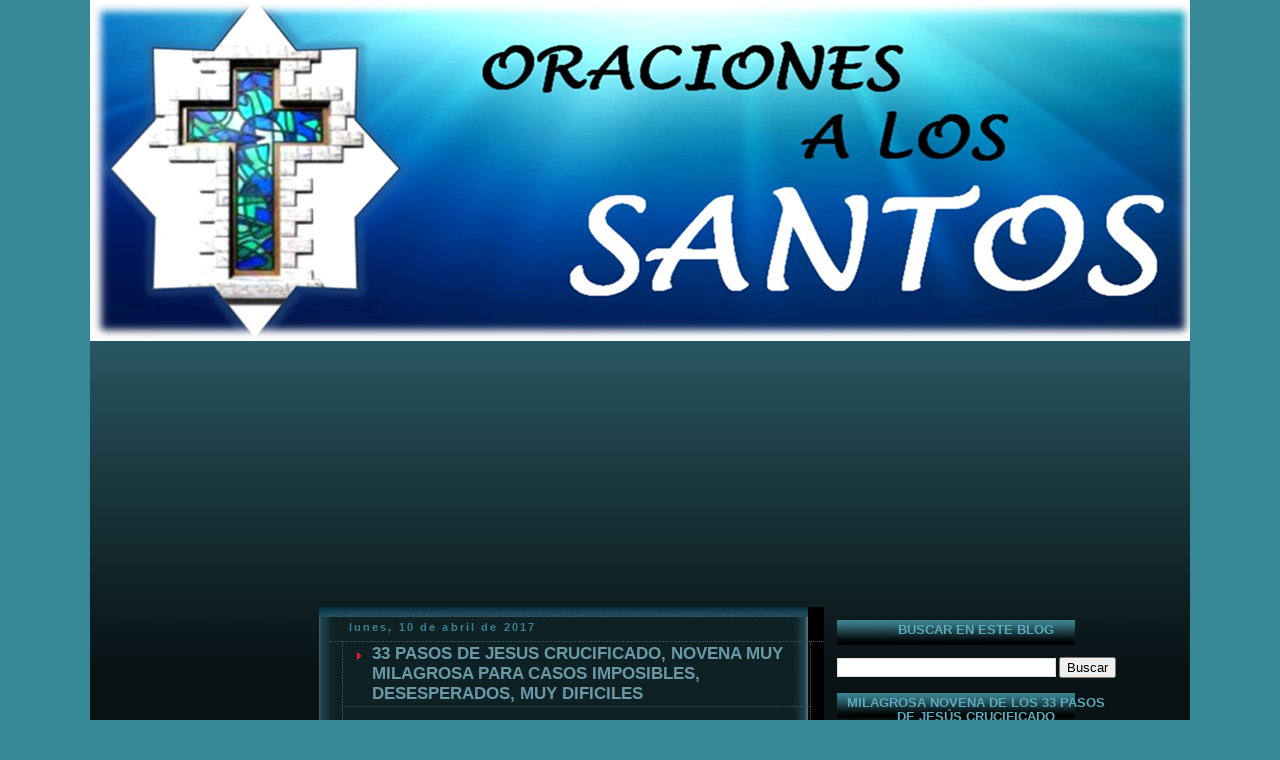

--- FILE ---
content_type: text/html; charset=UTF-8
request_url: https://www.oracionesalossantos.com/2017/04/33-pasos-de-jesus-crucificado-novena.html?widgetType=BlogArchive&widgetId=BlogArchive1&action=toggle&dir=open&toggle=MONTHLY-1433142000000&toggleopen=MONTHLY-1491030000000
body_size: 64832
content:
<!DOCTYPE html>
<html dir='ltr' xmlns='http://www.w3.org/1999/xhtml' xmlns:b='http://www.google.com/2005/gml/b' xmlns:data='http://www.google.com/2005/gml/data' xmlns:expr='http://www.google.com/2005/gml/expr'>
<head>
<link href='https://www.blogger.com/static/v1/widgets/2944754296-widget_css_bundle.css' rel='stylesheet' type='text/css'/>
<meta content='iUshVyZXbu9E1uDR0uZcDe-g9PFHdwkyGDT3RQkI_eA' name='google-site-verification'/>
<!-- Global site tag (gtag.js) - Google Analytics -->
<script async='async' src='https://www.googletagmanager.com/gtag/js?id=UA-123670115-1'></script>
<script>
  window.dataLayer = window.dataLayer || [];
  function gtag(){dataLayer.push(arguments);}
  gtag('js', new Date());

  gtag('config', 'UA-123670115-1');
</script>
<script async='async' src='//pagead2.googlesyndication.com/pagead/js/adsbygoogle.js'></script>
<script>
     (adsbygoogle = window.adsbygoogle || []).push({
          google_ad_client: "ca-pub-8399490761971586",
          enable_page_level_ads: true
     });
</script>
<meta CONTENT='Oraciones a los Santos' NAME='Title'/>
<meta CONTENT='greencirclering' NAME='Author'/>
<meta CONTENT='Las oraciones más poderosas para hacer peticiones a los Santos y solucionar problemas.' NAME='Description'/>
<meta CONTENT='magia, Tarot, Oraciones, Oraciones a los Santos, Oraciones para Amor, Ocio, Azar, Esoterismo, Dinero, San Marcos, Suerte, San Judas ' NAME='Keywords'/>
<meta CONTENT='Spanish' NAME='Language'/>
<meta CONTENT='1 day' NAME='Revisit'/>
<meta CONTENT='Global' NAME='Distribution'/>
<meta CONTENT='All' NAME='Robots'/>
<meta content='B2EEQNMSqOxEUpNpR5AzRlmPRRZBLbnFu9Xw8btxr5A' name='google-site-verification'/>
<meta content='3A3E3F0FF5DB2A942B1A8BCFA93F799E' name='msvalidate.01'/>
<meta content='text/html; charset=UTF-8' http-equiv='Content-Type'/>
<meta content='blogger' name='generator'/>
<link href='https://www.oracionesalossantos.com/favicon.ico' rel='icon' type='image/x-icon'/>
<link href='https://www.oracionesalossantos.com/2017/04/33-pasos-de-jesus-crucificado-novena.html' rel='canonical'/>
<link rel="alternate" type="application/atom+xml" title="ORACIONES A LOS SANTOS - Atom" href="https://www.oracionesalossantos.com/feeds/posts/default" />
<link rel="alternate" type="application/rss+xml" title="ORACIONES A LOS SANTOS - RSS" href="https://www.oracionesalossantos.com/feeds/posts/default?alt=rss" />
<link rel="service.post" type="application/atom+xml" title="ORACIONES A LOS SANTOS - Atom" href="https://www.blogger.com/feeds/3381171690095999929/posts/default" />

<link rel="alternate" type="application/atom+xml" title="ORACIONES A LOS SANTOS - Atom" href="https://www.oracionesalossantos.com/feeds/4325396868419184679/comments/default" />
<!--Can't find substitution for tag [blog.ieCssRetrofitLinks]-->
<link href='https://blogger.googleusercontent.com/img/b/R29vZ2xl/AVvXsEghMYqyhEIYeSI0ajBvBLW5yQn-S2XBbVSryFzOzttox_wDOT20a_OTxJry9LTUH9AoekjH-Jlk_4wIfvDrrfnl80URiMehoXGRWYjnd6dzhaKFWQ3LS4-D9QI58I60OBEf3cVNT3a0GsI/s400/cristo+oracion+novena+33+pasos+muy+milagrosa+para+casos+imposibles%252C+muy+dificiles%252C+desesperados+S.jpg' rel='image_src'/>
<meta content='https://www.oracionesalossantos.com/2017/04/33-pasos-de-jesus-crucificado-novena.html' property='og:url'/>
<meta content='33 PASOS DE JESUS CRUCIFICADO, NOVENA MUY MILAGROSA PARA CASOS IMPOSIBLES, DESESPERADOS, MUY DIFICILES ' property='og:title'/>
<meta content='      LOS 33 PASOS DE JESÚS CRUCIFICADO    Esta es una antigua y popular novena que se hace durante 33 días, y rezada con humildad y mucha f...' property='og:description'/>
<meta content='https://blogger.googleusercontent.com/img/b/R29vZ2xl/AVvXsEghMYqyhEIYeSI0ajBvBLW5yQn-S2XBbVSryFzOzttox_wDOT20a_OTxJry9LTUH9AoekjH-Jlk_4wIfvDrrfnl80URiMehoXGRWYjnd6dzhaKFWQ3LS4-D9QI58I60OBEf3cVNT3a0GsI/w1200-h630-p-k-no-nu/cristo+oracion+novena+33+pasos+muy+milagrosa+para+casos+imposibles%252C+muy+dificiles%252C+desesperados+S.jpg' property='og:image'/>
<title>33 PASOS DE JESUS CRUCIFICADO, NOVENA MUY MILAGROSA PARA CASOS IMPOSIBLES, DESESPERADOS, MUY DIFICILES  | ORACIONES A LOS SANTOS</title>
<style id='page-skin-1' type='text/css'><!--
/*
-----------------------------------------------
Name      : Final Fantasy
Design by : Diana
URL       : www.skincorner.com
Type      : Free Blogger XML Template
Please keep my Footer Links.
----------------------------------------------- */
/* Variable definitions
====================
<Variable name="mainBgColor" description="Main Background Color"
type="color" default="#000000">
<Variable name="mainTextColor" description="Text Color" type="color"
default="#ffffff">
<Variable name="postTitleColor" description="Post Title Color" type="color"
default="#6a98a4">
<Variable name="dateHeaderColor" description="Date Header Color"
type="color" default="#3c7f8f">
<Variable name="borderColor" description="Post Border Color" type="color"
default="#3f5c6f">
<Variable name="mainLinkColor" description="Link Color" type="color"
default="#c0c0c0">
<Variable name="mainVisitedLinkColor" description="Visited Link Color"
type="color" default="#6a98a4">
<Variable name="titleBgColor" description="Page Header Background Color"
type="color" default="#6a98a4">
<Variable name="titleTextColor" description="Blog Title Color"
type="color" default="#0099cc">
<Variable name="topSidebarHeaderColor"
description="Top Sidebar Title Color"
type="color" default="#ffcc33">
<Variable name="topSidebarBgColor"
description="Top Sidebar Background Color"
type="color" default="#ff0000">
<Variable name="topSidebarTextColor" description="Top Sidebar Text Color"
type="color" default="#33ff00">
<Variable name="topSidebarLinkColor" description="Top Sidebar Link Color"
type="color" default="#ff00cc">
<Variable name="topSidebarVisitedLinkColor"
description="Top Sidebar Visited Link Color"
type="color" default="#9900ff">
<Variable name="bodyFont" description="Text Font" type="font"
default="normal normal 100% 'Trebuchet MS',Verdana,Arial,Sans-serif">
<Variable name="pageTitleFont" description="Blog Title Font" type="font"
default="normal bold 200% 'Trebuchet MS',Verdana,Arial,Sans-serif">
<Variable name="descriptionFont" description="Blog Description Font" type="font"
default="normal normal 100% 'Trebuchet MS',Verdana,Arial,Sans-serif">
<Variable name="headerFont" description="Sidebar Title Font" type="font"
default="normal bold 100% 'Trebuchet MS',Verdana,Arial,Sans-serif">
<Variable name="postTitleFont" description="Post Title Font" type="font"
default="normal bold 135% 'Trebuchet MS',Verdana,Arial,Sans-serif">
<Variable name="startSide" description="Start side in blog language"
type="automatic" default="left">
<Variable name="endSide" description="End side in blog language"
type="automatic" default="right">
*/
#navbar-iframe { /* this section hides the nav bar */
height: 0px;
visibility: hidden;
display: none;
}
body {
background:#368897;
margin:0;
text-align:center;
line-height: 1.5em;
font:x-small Trebuchet MS, Verdana, Arial, Sans-serif;
color:#ffffff;
font-size/* */:/**/small;
font-size: /**/small;
}
#outer-wrapper {
width:1100px;
background:#091315 url(https://blogger.googleusercontent.com/img/b/R29vZ2xl/AVvXsEjlMVMC0JsDBC6zVLi3I3EOoxcf0bB0A4KDmoDcgbTZw76tL2spVmKUANakUqP5aZq-88LaSxz2BNeNW0Pcc4fhcsRI0JcirY1TXYGaMCQUEAV0ATClnsBN2gI__16HOEquJDY-w5Wtby8/s1600/FFBG_01.jpg) repeat-x;
margin:0 auto;
text-align:left;
font: normal normal 100% 'Trebuchet MS',Verdana,Arial,Sans-serif;
word-wrap: break-word;
overflow: hidden;
}
/* Header */
#header-wrapper {
margin-right:0;
margin-bottom:0;
margin-left:0;
padding-right:0;
padding-bottom:0;
padding-left:0;
color:#0099cc;
}
#header {
margin-top:0px;
background:#409FB8;
text-align:center;
height :265px;
}
/* Header */
#header h1 {
margin:0;
padding:50px 20px 5px 200px;
line-height:1.2em;
text-align:right;
font: normal bold 200% 'Trebuchet MS',Verdana,Arial,Sans-serif;
color:#409FB8;
}
#header a,
#header a:visited {
text-decoration:none;
color: #0099cc;
}
#header .description {
margin:0;
padding:0px 20px 5px 300px;
font: normal normal 100% 'Trebuchet MS',Verdana,Arial,Sans-serif;
text-align:right;
font-size:18px;
color:#9cc6ca;
}
#footheader {
margin: 0 auto;
background: #000 url(https://blogger.googleusercontent.com/img/b/R29vZ2xl/AVvXsEgrTg6I0VEQrgeTovJJStIuh6vzJfDnslBXp5wF-UD3CjP33pA4FsT473W2xMxeCBGzhwXTizf-OR8p_MsOucP9nInLwSTboyRSjVUMu40Q5_zRXYgdD1D5Xvgxs06b6AZiYqSREHvrcNU/s1600/FF_02.jpg) no-repeat;
color: #ffffff;
padding: 0px 0px 0px 1px;
height: 52px;
text-align: left;}
#content {
width: 1100px;
}
/* Main */
#main-wrap1 {
width:505px;
float:left;
background:#000 url("https://blogger.googleusercontent.com/img/b/R29vZ2xl/AVvXsEh5d6ACtz8t7v4YKdJj6gO760EN7cH_3daulQI80z2R2TCZGEpLeSXG8HK7EC4I1znpaZNF790pkUDO2JQgrmFTE3xmCTrDJwggGGi9bgH3mqlaE-nCpsEJq8dOepE3Nvv48dszPMxXJug/s1600/fincon_05.jpg") no-repeat left bottom;
margin-top:3px;
margin-left: 2px;
padding:0 0 3px;
color:#ffffff;
font-size:97%;
position: relative;
line-height:1.5em;
word-wrap: break-word; /* fix for long text breaking sidebar float in IE */
overflow: hidden;     /* fix for long non-text content breaking IE sidebar float */
}
#main-wrap2 {
float:left;
width:100%;
background:url("https://blogger.googleusercontent.com/img/b/R29vZ2xl/AVvXsEg8tjp_xUNO8TW0XrfP7cT-s4hBoMUm-0RE-3fu-dW3bzXNKcglHMs7h2yhGc7I9rJxrR3ptyu74JIlfKkC5mtFTGqBLOLHJ6wyQl6euuaS6BGRZ7O3_EPg8YoAPCD4VBF__QGhaURDURI/s1600/fincon_02.jpg") no-repeat left top;
padding:10px 0 0;
}
#main {
background:url("https://blogger.googleusercontent.com/img/b/R29vZ2xl/AVvXsEgx9Z9qQT9TB_i11u4J2gpAj8Q_w2DHrujnW86Cu5F_OppGLIPo5HV83ah4n3q5upAC9H6l7OWVT3d2IRN_m_mkEQ_JjIt6MBwIjT0sJ9N3GDpLIqBP0ZsiIWG3E5MXDvo83unzsf5gEoE/s1600/fincon_03.jpg") repeat-y;
padding:0;
}
.main .widget {
margin-top: 4px;
margin-left: 1px;
width: 470px;
padding: 5px 5px;
}
.main .Blog {
margin: 0 0px 0 10px;
padding: 0;
width: 495px;
}
/* Posts */
h2.date-header {
margin-top:0;
margin-right:12px;
margin-bottom:0;
margin-left:20px;
text-align: left;
font-size:85%;
line-height:2em;
text-transform:lowercase;
letter-spacing:.2em;
color:#3c7f8f;
}
.post {
margin:.3em 0 25px;
padding:0 13px;
border:1px dotted #3f5c6f;
border-width:1px 0;
}
.post h3 {
margin:0;
line-height:1.5em;
background:url("https://blogger.googleusercontent.com/img/b/R29vZ2xl/AVvXsEho-6TS-0-7jWQri5Ti62gE4KiN6yYPfbJugmkpGivoTDz0FB4fF-tY3RIZdJvkYbXBIpd4jd0gLxMeWFJDTh1ZnAHYQxTc5K_AQwm6LO2qJUiNwg7Ifnn7evJoGD1x4A_dKmEFY8jcqmE/s1600/indent1.png") no-repeat 10px .5em;
display:block;
border:1px dotted #3f5c6f;
border-width:0 1px 1px;
padding:2px 14px 2px 29px;
color: #6a98a4;
font: normal bold 135% 'Trebuchet MS',Verdana,Arial,Sans-serif;
}
.post h3 a, .post h3 a:visited {
text-decoration:none;
color: #6a98a4;
}
a.title-link:hover {
background-color: #3f5c6f;
color: #ffffff;
}
.post-body {
border:1px dotted #3f5c6f;
border-width:0 1px 1px;
border-bottom-color:#ffffff;
padding-top: 10px;
padding-right:4px;
padding-bottom: 1px;
padding-left: 4px;
}
html>body .post-body {
border-bottom-width: 0;
}
.post p {
margin: 0px;
}
.post-footer {
background: #000;
margin:0;
padding-top:2px;
padding-right:14px;
padding-bottom:2px;
padding-left:29px;
border:1px dotted #3f5c6f;
border-width:1px;
font-size:100%;
line-height:1.5em;
color: #008cb0;
}
.post-footer p {
margin: 0px;
}
html>body .post-footer {
border-bottom-color:transparent;
}
.uncustomized-post-template .post-footer {
text-align: right;
}
.uncustomized-post-template .post-author,
{
float: left;
text-align:left;
margin-right: 0px;
}
.post-footer a {
color: #c0c0c0;
}
.post-footer a:hover {
color: #409fb8;
}
a.comment-link {
/* IE5.0/Win doesn't apply padding to inline elements,
so we hide these two declarations from it */
background/* */:/**/url("https://blogger.googleusercontent.com/img/b/R29vZ2xl/AVvXsEiKwuKHSd4QVf7hNkfD3n7FgQkr-dsEmiPExWUnrLy__hWf_fk-ijf5wUj5KT6YO2rktwoAImq4hMTT1mgv6Okaytderimd7kL80cCKpUHx5UFE2E0YRfCkZQ1Ejr9Qn-ZxyWIlbQ0EA4A/s1600/icon_comment.gif") no-repeat left 45%;
padding-left:14px;
}
html>body a.comment-link {
/* Respecified, for IE5/Mac's benefit */
background:url("https://blogger.googleusercontent.com/img/b/R29vZ2xl/AVvXsEiKwuKHSd4QVf7hNkfD3n7FgQkr-dsEmiPExWUnrLy__hWf_fk-ijf5wUj5KT6YO2rktwoAImq4hMTT1mgv6Okaytderimd7kL80cCKpUHx5UFE2E0YRfCkZQ1Ejr9Qn-ZxyWIlbQ0EA4A/s1600/icon_comment.gif") no-repeat left 45%;
padding-left:14px;
}
.post img {
margin-top:0;
margin-right:0;
margin-bottom:5px;
margin-left:0;
padding:4px;
border:1px solid #3f5c6f;
}
blockquote {
margin:.75em 0;
border:1px dotted #3f5c6f;
border-width:1px 0;
padding:5px 15px;
color: #3c7f8f;
}
.post blockquote p {
margin:.5em 0;
}
#blog-pager-newer-link {
float: left;
margin-left: 13px;
}
#blog-pager-older-link {
float: right;
margin-right: 13px;
}
#blog-pager {
text-align: center;
}
.feed-links {
clear: both;
line-height: 2.5em;
margin-left: 13px;
}
/* Comments */
#comments {
margin:-25px 13px 0;
border:1px dotted #3f5c6f;
border-width:0 1px 1px;
padding-top:20px;
padding-right:0;
padding-bottom:15px;
padding-left:0;
}
#comments h4 {
margin:0 0 10px;
padding-top:0;
padding-right:14px;
padding-bottom:2px;
padding-left:29px;
border-bottom:1px dotted #3f5c6f;
font-size:120%;
line-height:1.4em;
color:#6a98a4;
}
#comments-block {
margin-top:0;
margin-right:15px;
margin-bottom:0;
margin-left:9px;
}
.comment-author {
background:url("https://blogger.googleusercontent.com/img/b/R29vZ2xl/AVvXsEiKwuKHSd4QVf7hNkfD3n7FgQkr-dsEmiPExWUnrLy__hWf_fk-ijf5wUj5KT6YO2rktwoAImq4hMTT1mgv6Okaytderimd7kL80cCKpUHx5UFE2E0YRfCkZQ1Ejr9Qn-ZxyWIlbQ0EA4A/s1600/icon_comment.gif") no-repeat 2px .3em;
margin:.5em 0;
padding-top:0;
padding-right:0;
padding-bottom:0;
padding-left:20px;
font-weight:bold;
}
.comment-body {
margin:0 0 1.25em;
padding-top:0;
padding-right:0;
padding-bottom:0;
padding-left:20px;
}
.comment-body p {
margin:0 0 .5em;
}
.comment-footer {
margin:0 0 .5em;
padding-top:0;
padding-right:0;
padding-bottom:.75em;
padding-left:20px;
}
.comment-footer a:link {
color: #333;
}
.deleted-comment {
font-style:italic;
color:gray;
}
#sidebar-leftwrap {
width:215px;
float:left;
margin-top: 10px;
margin-left: 11.5px;
font-size:97%;
line-height:1.5em;
word-wrap: break-word;
overflow: hidden;
}
#sidebarright {
width:305px;
float:left;
margin-top: 10px;
margin-left: 0px;
font-size:97%;
line-height:1.5em;
word-wrap: break-word;
overflow: hidden;
}
#right {
background:#000 ;
margin:0 0 5px;
padding:10px 0 0;
color: #ffffff;
}
/* Profile */
.profile-img {
float: left;
margin-top: 5px;
margin-right: 5px;
margin-bottom: 5px;
margin-left: 0;
border: 4px solid #33ff00;
}
.profile-datablock {
margin-top:0;
margin-right:15px;
margin-bottom:.5em;
margin-left:0;
padding-top:8px;
}
.profile-link {
background:url("https://blogger.googleusercontent.com/img/b/R29vZ2xl/AVvXsEg0az_IHJyyanhLy7CwdzQ20oHv0ie6USCGyiJcmGzp1CbVfBVsie94sQRW5uCjgaMz4r0cAbxSbnbXoFvXzAEajmmBWSjOeVKW41ovJezu5DQpcqsgClwBKKO2Huq0eWIGUF7EUfivadY/s1600/icon_profile.gif") no-repeat left .1em;
padding-left:15px;
font-weight:bold;
}
.profile-textblock {
clear: both;
margin: 0;
}
/* Sidebar Boxes */
.sidebar .widget {
margin:.5em 13px 1.25em;
padding:0 0px;
}
.widget-content {
margin-top: 0.5em;
}
.sidebar h2 {
text-align:center;
margin:0;
height:25px;
padding:3px 0 .2em 0px;
line-height:1.5em;
font:normal bold 100% 'Trebuchet MS',Verdana,Arial,Sans-serif;
background: url(https://blogger.googleusercontent.com/img/b/R29vZ2xl/AVvXsEhWOr4Pc2KVgQxTG_5gkMRSJxu5S_vP8kjhqXY6ObNi9eOiXEaLqG9M6Bc681f-VgYhX5AhGCb4ACyIUJRsQfmUFf8rxzAcOUhWefLGHNKvfXmwaAuxY2uHPuU0RYdS7V8VW1I1snObZZA/s1600/sideff.jpg) no-repeat left top;
color: #5aabbc;
}
.sidebar ul {
list-style:none;
margin:0 0 1.25em;
padding:0;
}
.sidebar ul li {
margin:0;
padding-top:0;
padding-right:0;
padding-bottom:3px;
padding-left:16px;
margin-bottom:3px;
border-bottom:1px dotted #3f5c6f;
line-height: 1.2em;
}
.sidebar p {
margin:0 0 .6em;
}
.sidebar .clear, .main .widget .clear {
clear: both;
}
#footer-wrap1 {
clear:both;
margin:0;
padding:15px 0 0;
}
#footer-wrap2 {
padding:8px 0 0;
color:#0099cc;
}
#footer {
padding:0px 15px;
}
.footer-text {
padding:5px;
color:#c0c0c0;
font-size:80%;
}
.footer-text a {color:#008cb0}
#footer hr {display:none;}
#footer p {margin:5px;}
#footer a {color:#c0c0c0;}
/** Page structure tweaks for layout editor wireframe */
body#layout #main-wrap1,
body#layout #sidebar-wrap,
body#layout #header-wrapper {
margin-top: 0;
}
#bottom {
color: #c0c0c0;
font-size: 11px;
text-align: center;
height: 54px;
background: url(https://blogger.googleusercontent.com/img/b/R29vZ2xl/AVvXsEj9MxYvg_NTCpQ7d9k7JSQ8yuCKHHfl0ktySmja8n2R8KUnvwpazdH-KNK6XF_ytvI_6T6XnlditT7vekhGKXtgR5YA2IqmAR91quPMpBJhIK-PaIprCQCP8Xw0i5PrZPHsZ6-Qf_rfIgc/s1600/FFfoot_02.jpg);
}
#bottom a {
text-decoration: none;
color: #008cb0;
}
/* Links Global */
a:link {
color: #c0c0c0;
text-decoration: none;
}
a:visited {
color: #6a98a4;
}
a:hover {
color: #6a98a4;
}
a img {
border-width:0;
}
#navigation {float:left;width:100%;background:transparent;font-size:93%;}
#navigation ul {margin:0;padding:19px 10px 0px 18px;list-style:none;}#navigation li {display:inline;margin:0;padding:0;}
#navigation a {float:left;background:url("https://blogger.googleusercontent.com/img/b/R29vZ2xl/AVvXsEibX9MpzD7iT-UhdPakKyVdMM7RhxEYGTMFwv93BiCGhVz3qjB36herRv0m8pF-NKccm8V6Sb5vz5DM5XUeYHt9Q6Ei6l71GbO73S5BzurGLgDPnzcTnJbQdXEEd1vXnDrNkGp7OxK0qE4/s1600/ffnav_01.gif") no-repeat left top;margin:0;padding:0 0 0 3px;text-decoration:none;}#navigation a span {float:right;display:block;background:url("https://blogger.googleusercontent.com/img/b/R29vZ2xl/AVvXsEggSBBHES1OP6geYstCeq9HkDf6ZKL9Gm0D8uBhFbv8sqpbwls1W0fssdgkEcD0IaE0cjADKERTBuX_WXM3ycrdrkLSbGHv-vXsLDM3r9lyhddu4Eq32iR5qCBv91MpCOyZUabJTAZ-22U/s1600/ffnav_02.gif") no-repeat right top;padding:5px 15px 4px 6px;color:#ffffff;}
#navigation a span {float:none;}#navigation a:hover span {color:#c0c0c0;}#navigation a:hover {background-position:0% -42px;}
#navigation a:hover span {background-position:100% -42px;}

--></style>
<script src='https://ajax.googleapis.com/ajax/libs/jquery/1/jquery.min.js' type='text/javascript'></script>
<script type='text/javascript'>
//<![CDATA[
/*Atributos alt y title*/
$(document).ready(function() {
$('img').each(function(){
var $img = $(this);
var filename = $img.attr('src')
$img.attr('title', filename.substring((filename.lastIndexOf('/'))+1, filename.lastIndexOf('.')));
$img.attr('alt', filename.substring((filename.lastIndexOf('/'))+1, filename.lastIndexOf('.')));
});
});
//]]>
</script>
<link href='https://www.blogger.com/dyn-css/authorization.css?targetBlogID=3381171690095999929&amp;zx=6e28c0aa-a994-420c-8070-f580be07d755' media='none' onload='if(media!=&#39;all&#39;)media=&#39;all&#39;' rel='stylesheet'/><noscript><link href='https://www.blogger.com/dyn-css/authorization.css?targetBlogID=3381171690095999929&amp;zx=6e28c0aa-a994-420c-8070-f580be07d755' rel='stylesheet'/></noscript>
<meta name='google-adsense-platform-account' content='ca-host-pub-1556223355139109'/>
<meta name='google-adsense-platform-domain' content='blogspot.com'/>

<!-- data-ad-client=ca-pub-8399490761971586 -->

</head>
<body>
<div id='outer-wrapper'>
<div id='header-wrapper'>
<div class='header section' id='header'><div class='widget Header' data-version='1' id='Header1'>
<div id='header-inner'>
<a href='https://www.oracionesalossantos.com/' style='display: block'>
<img alt='ORACIONES A LOS SANTOS' height='341px; ' id='Header1_headerimg' src='https://blogger.googleusercontent.com/img/b/R29vZ2xl/AVvXsEhqZhqVYzNnc9eTflkaFKVj2x8SCmGkvxMIyo1CooCrVq895I9-ZkfV6DVfKu6FcA1AdliaVnqQIGC5M8-qIyX2HhfvEg2F0LXGmWgpnvR_lJy4dgwVSeCwmnBZX65C0Uorlf3E7uFOiDY/s1600/web+oraciones+a+los+santos.png' style='display: block' width='1106px; '/>
</a>
</div>
</div></div>
</div>
<div id='footheader'>
<div id='navigation'>
<ul>
<li><a href='https://www.oracionesalossantos.com/'><span>Home</span></a></li>
<li><a href='https://www.oracionesalossantos.com/feeds/posts/default'><span>Posts RSS</span></a></li>
<li><a href='https://www.oracionesalossantos.com/feeds/comments/default'><span>Comments RSS</span></a></li>
<li><a href='#' target='_blank'><span>Edit</span></a></li>
</ul>
</div>
</div>
<div id='content'>
<div id='crosscol-wrapper' style='text-align:center'>
<div class='crosscol section' id='crosscol'><div class='widget HTML' data-version='1' id='HTML4'>
<div class='widget-content'>
<script async="async" src="https://pagead2.googlesyndication.com/pagead/js/adsbygoogle.js" ></script>
<!-- A los santos - Croscol -->
<ins class="adsbygoogle"
     style="display:block"
     data-ad-client="ca-pub-8399490761971586"
     data-ad-slot="3378420347"
     data-ad-format="auto"
     data-full-width-responsive="true"></ins>
<script>
     (adsbygoogle = window.adsbygoogle || []).push({});
</script>
</div>
<div class='clear'></div>
</div></div>
</div>
<div id='sidebar-leftwrap'>
<div class='sidebar section' id='sisiatas'><div class='widget HTML' data-version='1' id='HTML5'>
<div class='widget-content'>
<script async="async" src="https://pagead2.googlesyndication.com/pagead/js/adsbygoogle.js" ></script>
<!-- a los santos col. izda -->
<ins class="adsbygoogle"
     style="display:block"
     data-ad-client="ca-pub-8399490761971586"
     data-ad-slot="5964877628"
     data-ad-format="auto"
     data-full-width-responsive="true"></ins>
<script>
     (adsbygoogle = window.adsbygoogle || []).push({});
</script>
</div>
<div class='clear'></div>
</div><div class='widget PopularPosts' data-version='1' id='PopularPosts1'>
<h2>Entradas populares</h2>
<div class='widget-content popular-posts'>
<ul>
<li>
<div class='item-content'>
<div class='item-thumbnail'>
<a href='https://www.oracionesalossantos.com/2013/11/oracion-san-judas-tadeo-para-peticiones.html' target='_blank'>
<img alt='' border='0' src='https://blogger.googleusercontent.com/img/b/R29vZ2xl/AVvXsEgGGorAO7jvSx6eDj0pojBtbblW-B4UqHK77iVhhMYHxkaZWEJdSDeySObV35rq5cZgFe67mdNB__DlFQC4lSfPuRG6mPC05exsE0ZWRJTU1jsWnyGiy4_2G6xxdSCLiZh2bZKdK4_nysM/w72-h72-p-k-no-nu/san+judas+tadeo+oracion+casos+dificiles%252C+desesperados+S.jpg'/>
</a>
</div>
<div class='item-title'><a href='https://www.oracionesalossantos.com/2013/11/oracion-san-judas-tadeo-para-peticiones.html'>ORACION A SAN JUDAS TADEO PARA CASOS DIFICILES Y DESESPERADOS</a></div>
<div class='item-snippet'>      El siempre milagroso san Judas Tadeo, gloriosísimo Apóstol de muchas gentes,&#160; seguidor infatigable de Jesucristo y propagador del Sant...</div>
</div>
<div style='clear: both;'></div>
</li>
<li>
<div class='item-content'>
<div class='item-thumbnail'>
<a href='https://www.oracionesalossantos.com/2013/12/oracion-del-justo-juez-para-proteccion.html' target='_blank'>
<img alt='' border='0' src='https://blogger.googleusercontent.com/img/b/R29vZ2xl/AVvXsEgGnRy_u9p5E7ELeVjfZ8QdQR-cGIyLp1Bm9IFRvCTB4x3LLZH1fb5TA3kcuntOosinQ0jVWRLmiWaF8zDZbfFr4cqkLJkpyIg17pQVfPGc72TQYKi8PfDnKp2vlfNqI6ZUhWosbJIbXrQ/w72-h72-p-k-no-nu/cristo+Justo+Juez+oracion+para+proteccion+de+enemigos%252C+males%252C+peligros+S.jpg'/>
</a>
</div>
<div class='item-title'><a href='https://www.oracionesalossantos.com/2013/12/oracion-del-justo-juez-para-proteccion.html'>ORACION DEL JUSTO JUEZ PARA PROTECCION DE ENEMIGOS, MALES, PELIGROS</a></div>
<div class='item-snippet'>      Divino y Justo Juez de vivos y muertos,   eterno sol de justicia,   encarnado en el casto vientre de la Virgen María   por la salud de...</div>
</div>
<div style='clear: both;'></div>
</li>
<li>
<div class='item-content'>
<div class='item-thumbnail'>
<a href='https://www.oracionesalossantos.com/2014/01/oracion-san-marcos-de-leon-para-amansar.html' target='_blank'>
<img alt='' border='0' src='https://blogger.googleusercontent.com/img/b/R29vZ2xl/AVvXsEi1fckoiHYfrRyqTZqgJRXLGeIP2b_EzMKdthuRC7GqHUsKspaLAVgSaUEMEnYz9FLS8Qg_8wq7qUXySUiUXTAs9QInbUT7vP7aWWRe4y6rsatwimewFTnzR6ullLAjl97J5AxKKxGKDG8/w72-h72-p-k-no-nu/san+marcos+de+leon+oracion+para+amansar%252C+dominar%252C+vencer+S.jpg'/>
</a>
</div>
<div class='item-title'><a href='https://www.oracionesalossantos.com/2014/01/oracion-san-marcos-de-leon-para-amansar.html'>ORACION A SAN MARCOS DE LEON PARA AMANSAR, VENCER, DOMINAR</a></div>
<div class='item-snippet'> &#160;&#160;&#160;       &#161;Oh santo justo y protector!   &#161;bendito San Marcos de León!, tú que evitaste la desgracia del dragón,  tú que a pesar de tus prop...</div>
</div>
<div style='clear: both;'></div>
</li>
<li>
<div class='item-content'>
<div class='item-thumbnail'>
<a href='https://www.oracionesalossantos.com/2013/11/oracion-san-miguel-arcangel-contra-todo.html' target='_blank'>
<img alt='' border='0' src='https://blogger.googleusercontent.com/img/b/R29vZ2xl/AVvXsEjRv5K0H4ToyagiwtGSGc-VCOT9FJDJnoZ2oWgY24px9ulsJYzbF5wLzmwYWnuKaIdqv3chgJyq7yZxTF6gaYIUFipAWYEZucDy6MdX38CgHAJl4g5eM9MzJ4659G2qR0dcC3-bX9Vdq77C/w72-h72-p-k-no-nu/arcangel+san+miguel+oracion+contra+todo+enemigo+y+maldad+S.jpg'/>
</a>
</div>
<div class='item-title'><a href='https://www.oracionesalossantos.com/2013/11/oracion-san-miguel-arcangel-contra-todo.html'>ORACION A SAN MIGUEL ARCANGEL CONTRA TODO ENEMIGO Y MALDAD</a></div>
<div class='item-snippet'>      &#161;Oh&#160;glorioso arcángel&#160;San Miguel!   el más próximo a la Divinidad  y el más poderoso defensor celestial,  símbolo de la lucha y la vic...</div>
</div>
<div style='clear: both;'></div>
</li>
<li>
<div class='item-content'>
<div class='item-thumbnail'>
<a href='https://www.oracionesalossantos.com/2014/02/oracion-al-poderoso-san-antonio-para.html' target='_blank'>
<img alt='' border='0' src='https://blogger.googleusercontent.com/img/b/R29vZ2xl/AVvXsEiXfsHl6sUgBJMSSau_Vvce6FfGMeNGNM0JHEip9sn2ZShTakFLlzRQLcr1btSwGM9up2fPpI1ZcdL7WAhyphenhyphenQCDQl94Uzd95cTAZyDiWWoAzgxp-UAMkapL341LJrtFSkTy8-HbMmosjRuE/w72-h72-p-k-no-nu/san+antonio+de+padua+poderoso+oracion+para+recuperar+un+amor+imposible+S.jpg'/>
</a>
</div>
<div class='item-title'><a href='https://www.oracionesalossantos.com/2014/02/oracion-al-poderoso-san-antonio-para.html'>ORACION AL PODEROSO SAN ANTONIO PARA RECUPERAR UN AMOR IMPOSIBLE, DIFICIL</a></div>
<div class='item-snippet'>     Oh glorioso y poderoso san Antonio   a quien Dios ha elegido como intercesor nuestro   en los apuros y pérdidas de la vida material,   ...</div>
</div>
<div style='clear: both;'></div>
</li>
<li>
<div class='item-content'>
<div class='item-thumbnail'>
<a href='https://www.oracionesalossantos.com/2014/08/oracion-poderosa-para-una-peticion.html' target='_blank'>
<img alt='' border='0' src='https://blogger.googleusercontent.com/img/b/R29vZ2xl/AVvXsEgirinYQchBkqA7JGSbyPWrNNpW0zioICoKtPtFcN3aerMBWc69svMin6YuKfF7R2lmfZmUlOIPny5BVUvuZr6_fy6WmXjf0caH-DaLYe7VLaDknW1fEB4q6oxVUCORSodIX-42E6TPgE4/w72-h72-p-k-no-nu/jesus+oracion+poderosa+para+una+peticion+dificil,+urgente+y+desesperada+S.jpg'/>
</a>
</div>
<div class='item-title'><a href='https://www.oracionesalossantos.com/2014/08/oracion-poderosa-para-una-peticion.html'>ORACION PODEROSA PARA UNA PETICION DIFICIL, URGENTE Y DESESPERADA</a></div>
<div class='item-snippet'>     Oh Jesús, Tú eres la Palabra verdadera, Tú eres la Vida, la Luz, Tú eres nuestro camino, Jesús, amadísimo Señor mío, que dijiste: ...</div>
</div>
<div style='clear: both;'></div>
</li>
<li>
<div class='item-content'>
<div class='item-thumbnail'>
<a href='https://www.oracionesalossantos.com/2015/07/jesus-oracion-para-pedir-la-sanacion-de.html' target='_blank'>
<img alt='' border='0' src='https://blogger.googleusercontent.com/img/b/R29vZ2xl/AVvXsEgl3JpStQPrv8QzRuBLFVv9TUJMDvbUQj0uE9IfCky5FPPQ2-CsVZjBf5x68nv2GXPgL-7rkFpMdD-2QZS3jLCifo6_c_u0Vwbnqdp_k76iPT01kDMYXGlljg4snTNyoaaOcf5wH9eVe2w/w72-h72-p-k-no-nu/jesus+oracion+para+pedir+la+sanacion+de+un+enfermo+S.jpg'/>
</a>
</div>
<div class='item-title'><a href='https://www.oracionesalossantos.com/2015/07/jesus-oracion-para-pedir-la-sanacion-de.html'>JESUS, ORACION PARA PEDIR LA SANACION DE UN ENFERMO </a></div>
<div class='item-snippet'>     Mi&#160;buen Jesús, te alabo y adoro,&#160;  te amo con todo mi ser y te llevo dentro de mí,&#160; &#160; agradezco tu entrega por nosotros en la Cruz,&#160; ag...</div>
</div>
<div style='clear: both;'></div>
</li>
<li>
<div class='item-content'>
<div class='item-thumbnail'>
<a href='https://www.oracionesalossantos.com/2013/11/oracion-san-alejo-para-alejar-magias.html' target='_blank'>
<img alt='' border='0' src='https://blogger.googleusercontent.com/img/b/R29vZ2xl/AVvXsEhiTeOP7eeaanLBDNBd5qj4yfBtYx2DPEfqt5l6Hk1jjTT41KLIOkHTNaM_tw34oFrPzVrI0PDXo5XLOAXhYsNCyxsSXyG9RjXdkkTotVwbbF1ORnr5nIkITRLEs_MNLP4hzH0vcejCP-o/w72-h72-p-k-no-nu/san+alejo+oracion+para+alejar+magias%252C+envidias%252C+enemigos%252C+malas+lenguas%252C+traiciones+S.jpg'/>
</a>
</div>
<div class='item-title'><a href='https://www.oracionesalossantos.com/2013/11/oracion-san-alejo-para-alejar-magias.html'>ORACION A SAN ALEJO PARA ALEJAR MAGIAS, ENEMIGOS, ENVIDIAS, MALAS LENGUAS, TRAICIONES...</a></div>
<div class='item-snippet'>      &#160; &#161;Oh, glorioso san Alejo!, alma devota y entregada,&#160;   santo virtuoso, santo bienaventurado,   que inspirado por el Señor&#160; te alejast...</div>
</div>
<div style='clear: both;'></div>
</li>
<li>
<div class='item-content'>
<div class='item-thumbnail'>
<a href='https://www.oracionesalossantos.com/2016/05/sangre-de-cristo-oracion-para-pedir-por.html' target='_blank'>
<img alt='' border='0' src='https://blogger.googleusercontent.com/img/b/R29vZ2xl/AVvXsEgUESQbtG0d3nTM6qXc346DeyF47bRjynIA5tjb3pYsHgSK6vPnD3X3YlFfTVlhtlBqv3aT_3vdH7SmYu3URh2YHrrkdmZbeXkmabnBz93A1J9Wu1tSwFJVCIVykaneSvoC_CE2pQeoUuM/w72-h72-p-k-no-nu/cristo+sangre+oracion+para+pedir+por+los+hijos+%2528proteccion%252C+ayuda%252C+paz%252C+bienestar...%2529+S.jpg'/>
</a>
</div>
<div class='item-title'><a href='https://www.oracionesalossantos.com/2016/05/sangre-de-cristo-oracion-para-pedir-por.html'>SANGRE DE CRISTO, ORACION PARA PEDIR POR LOS HIJOS (PROTECCION, AYUDA, PAZ, BIENESTAR...)</a></div>
<div class='item-snippet'>     En el Nombre de Dios Padre, Dios Hijo, Dios Espíritu Santo,   sello y protejo,   con el Poder de la Sangre, de Jesucristo el Señor, a: ...</div>
</div>
<div style='clear: both;'></div>
</li>
<li>
<div class='item-content'>
<div class='item-thumbnail'>
<a href='https://www.oracionesalossantos.com/2014/09/santa-marta-oracion-muy-efectiva-para.html' target='_blank'>
<img alt='' border='0' src='https://blogger.googleusercontent.com/img/b/R29vZ2xl/AVvXsEiT3w4DxWAw3WqJhwwTrkN7P7QLa1_9F0xpXOX97Cm9UAJksH9tTHFCVD_FMub9COgO57hqsfSU7rzl_3wM6Bgr-TOWb_yY4JxOF39_vTqdGlcOeMuiJzat_w6Qqds1UIMF5LOzP7LXAbI/w72-h72-p-k-no-nu/santa+marta+oracion+muy+efectiva+para+peticiones+desesperadas+y+urgentes+S.jpg'/>
</a>
</div>
<div class='item-title'><a href='https://www.oracionesalossantos.com/2014/09/santa-marta-oracion-muy-efectiva-para.html'>SANTA MARTA ORACION MUY EFECTIVA PARA PETICIONES DESESPERADAS Y URGENTES</a></div>
<div class='item-snippet'>        &#161;Oh gloriosa santa Marta, afortunada y dichosa!   bendita hospedadora de nuestro Señor, Jesucristo,&#160;   muy efectivo amparo y socorro...</div>
</div>
<div style='clear: both;'></div>
</li>
</ul>
<div class='clear'></div>
</div>
</div><div class='widget Image' data-version='1' id='Image23'>
<h2>VIRGEN MILAGROSA</h2>
<div class='widget-content'>
<a href='http://www.oracionesalossantos.com/2017/03/virgen-milagrosa-oracion-para.html'>
<img alt='VIRGEN MILAGROSA' height='155' id='Image23_img' src='https://blogger.googleusercontent.com/img/b/R29vZ2xl/AVvXsEj55Vv3aupwgxwOMeMozotXBbv7pm2XrMFnPSmXZ0jxvipQ1H_S95iYErz0RF3HqqgksrqNuAkEGU4TeVfcAbHx7Kkr9MZcm8mEdQxsI5aqEqnlX5YnMsKerXK008cyj2Tkt_BhccK3Bro/s207/virgen+de+la+med+milagrosa+oracion+para+angustiosas+necesidades+de+trabajo+y+dinero+S.jpg' width='207'/>
</a>
<br/>
<span class='caption'>ORACIÓN PARA ANGUSTIOSAS NECESIDADES DE DINERO Y TRABAJO</span>
</div>
<div class='clear'></div>
</div><div class='widget Image' data-version='1' id='Image17'>
<h2>ORACIÓN A SAN JUDAS TADEO</h2>
<div class='widget-content'>
<a href='https://www.oracionesalossantos.com/2013/11/oracion-san-judas-tadeo-para-peticiones.html'>
<img alt='ORACIÓN A SAN JUDAS TADEO' height='207' id='Image17_img' src='https://blogger.googleusercontent.com/img/b/R29vZ2xl/AVvXsEhqgyzSlFW4H4lzc3G_CnTfiLCdD5K2gVYkCY0qcjckdNmi_vcxTVyPEXI_ojpf-1k53UO77EoUKXmAgywTAauzL-25gnPMyTq26ffbLNU8RxxMnl8MzUslAnCWfraexSVseSRxCAS-Ndg/s207/san+judas+tadeo+oracion+casos+dificiles%252C+desesperados+S.jpg' width='155'/>
</a>
<br/>
<span class='caption'>PARA CASOS DIFÍCILES Y DESESPERADOS</span>
</div>
<div class='clear'></div>
</div><div class='widget Image' data-version='1' id='Image11'>
<h2>ORACIÓN A JESÚS PARA LA FAMILIA</h2>
<div class='widget-content'>
<img alt='ORACIÓN A JESÚS PARA LA FAMILIA' height='276' id='Image11_img' src='https://blogger.googleusercontent.com/img/b/R29vZ2xl/AVvXsEiHWDvRTEsEkJaw8I5jGxVH6R2yFcyfYb0ITnYctK4cz6_6LIphQ87vWSxCDZQfJP7NM3MZhg4mWcKc8vlCMjscyCZSfebUtw0eEQBagg_fqixexFsBaxJD6aQMvqkxnY5iP-uXPvfwRLk/s276/jesus+oracion+para+bendicion%252C+ayuda%252C+proteccion+de+la+familia+S.jpg' width='207'/>
<br/>
<span class='caption'>PARA PEDIR BENDICIONES, AYUDA, PROTECCIÓN</span>
</div>
<div class='clear'></div>
</div><div class='widget Image' data-version='1' id='Image5'>
<h2>SAN FRANCISCO DE ASÍS</h2>
<div class='widget-content'>
<a href='https://www.oracionesalossantos.com/2019/10/oracion-san-francisco-de-asis-para.html'>
<img alt='SAN FRANCISCO DE ASÍS' height='276' id='Image5_img' src='https://blogger.googleusercontent.com/img/a/AVvXsEjabdqloGJ1czaIraHkSGYZttZDJX3zcG9vCpcek6tgsXozujFcoLQi3RrDZ_ooOGRCEoqf7CSDmnQIVHBxKc4dxKEbLrPzEVi2LdfKwXpGNcZGONL6Dv_nhjogZ8U-P0xwCJUVmNext6DRWgfcIn1vi5qBpaEC4NqhpYRCxbXLcQUbWetBeycD1hUc=s276' width='207'/>
</a>
<br/>
<span class='caption'>ORACIÓN PARA CASOS DIFÍCILES Y URGENTES</span>
</div>
<div class='clear'></div>
</div><div class='widget Image' data-version='1' id='Image2'>
<h2>ORACIÓN AL MILAGROSO SAN MARTÍN DE PORRES</h2>
<div class='widget-content'>
<a href='https://www.oracionesalossantos.com/2020/08/oracion-san-martin-de-porres-para-amor.html'>
<img alt='ORACIÓN AL MILAGROSO SAN MARTÍN DE PORRES' height='207' id='Image2_img' src='https://blogger.googleusercontent.com/img/b/R29vZ2xl/AVvXsEg74LPGRw1NBKOq0trezFza1b_JfM_HAUl3UdxrlUov1Dc5-FGLNjErbO7LcZLl-DjAZlwdTGs7fWj3jSGLwa-fOKMw4vzcV9Sw0zo-_EHcfBjPLeb0VMt5BPttesVTjjZ7tWxVcI3XOno/s207/san+Martin+de+Porres+oracion+para+amor%252C+dinero%252C+trabajo%252C+salud+S.jpg' width='155'/>
</a>
<br/>
<span class='caption'>PARA PETICIONES DE AMOR, SALUD, TRABAJO, NECESIDADES...</span>
</div>
<div class='clear'></div>
</div><div class='widget Image' data-version='1' id='Image20'>
<h2>SAN CHÁRBEL</h2>
<div class='widget-content'>
<a href='http://www.oracionesalossantos.com/2015/01/san-charbel-oracion-para-peticiones.html'>
<img alt='SAN CHÁRBEL' height='297' id='Image20_img' src='https://blogger.googleusercontent.com/img/b/R29vZ2xl/AVvXsEgcULo3efpy-ctpzJaUnQ7YBMS99I-yxv9W0hehnAIhlwywbmY23iTpUiyIALOJqzYxwvVU6h702IybdLznLb6OUawgaSJUaXZ-_deJicSDLap3JljnF47qpl7ZvXlLI_5cDAkgMLGHJyI/s297/san+charbel+oracion+para+peticiones+urgentes%252C+dificiles+y+desesperadas+S.jpg' width='223'/>
</a>
<br/>
<span class='caption'>ORACIÓN PARA CASOS DESESPERADOS (AMOR, SALUD, DINERO, TRABAJO...)</span>
</div>
<div class='clear'></div>
</div><div class='widget Image' data-version='1' id='Image15'>
<h2>ORACIÓN A SANTA MARTA (CASOS DIFÍCILES)</h2>
<div class='widget-content'>
<a href='https://www.oracionesalossantos.com/2014/01/oracion-santa-marta-para-que-regrese-la.html'>
<img alt='ORACIÓN A SANTA MARTA (CASOS DIFÍCILES)' height='276' id='Image15_img' src='https://blogger.googleusercontent.com/img/b/R29vZ2xl/AVvXsEiiDvEo0jyOt96PMS41KX3mwnIMhJpjeeIqa6PSUeesF2AssafmOO7dyRkFSb1IbDIaSmTtTjaK37PSqKdfSzQTi4VmL8gTLkOFUx7QQJqOf4U6J0-jUapwHDwlwjxGjqeiU7kewUJcZJ0/s276/santa+marta+oracion+para+que+regrese+la+persona+amada+s.jpg' width='207'/>
</a>
<br/>
<span class='caption'>PARA CONSEGUIR EL REGRESO DE LA PAREJA</span>
</div>
<div class='clear'></div>
</div><div class='widget Attribution' data-version='1' id='Attribution1'>
<div class='widget-content' style='text-align: center;'>
Con la tecnología de <a href='https://www.blogger.com' target='_blank'>Blogger</a>.
</div>
<div class='clear'></div>
</div>
<div class='widget Text' data-version='1' id='Text1'>
<h2 class='title'>Aviso Legal:</h2>
<div class='widget-content'>
Este Blog tiene reservados todos los Derechos de autor:&#169;. Se encuentra protegido de copias legalmente con licencia creativa y &#169;.<br/>Puedes copiar las oraciones para tu uso personal, pero no para publicarlas en otros blogs, webs o utilizarlas con fines comerciales.<br/>Si lo haces, lo denunciaremos y se emprenderán acciones legales judiciales.<br/>
</div>
<div class='clear'></div>
</div><div class='widget Image' data-version='1' id='Image19'>
<h2>SANTO NIÑO DE LA SALUD, MUY MILAGROSO</h2>
<div class='widget-content'>
<a href='http://www.oracionesalossantos.com/2014/05/oracion-al-santo-nino-de-la-salud-para.html'>
<img alt='SANTO NIÑO DE LA SALUD, MUY MILAGROSO' height='207' id='Image19_img' src='https://blogger.googleusercontent.com/img/b/R29vZ2xl/AVvXsEg0CEz0MWhHzf1vshB6E27-KZXSUbY-9g0fulRb0L3jSNN4Fa49PofkFTSlEzJTKBZIos6i-_15KxjiL2HK7-X1CG0tVb-i0gSiYCnkYiTMKTDKNM6YgmAtHIGvl17oIlbEeZ7pHnfUrfU/s207/santo+ni%25C3%25B1o+de+la+salud+oracion+para+salud+y+necesidades+graves+S.jpg' width='155'/>
</a>
<br/>
<span class='caption'>ORACIÓN PARA PETICIONES DE SALUD Y NECESIDADES URGENTES</span>
</div>
<div class='clear'></div>
</div><div class='widget Image' data-version='1' id='Image6'>
<h2>NUESTRA SEÑORA DE GUADALUPE</h2>
<div class='widget-content'>
<a href='http://www.oracionesalossantos.com/2014/12/virgen-de-guadalupe-oracion-abre.html'>
<img alt='NUESTRA SEÑORA DE GUADALUPE' height='277' id='Image6_img' src='https://blogger.googleusercontent.com/img/b/R29vZ2xl/AVvXsEggatS6VRjZmSUmmUtFpSyrJd1lWQCEJ9uRqAWYCxULSV2ROtaeGmSrTFRXoPmpVPKEcNEsWB2Yl6AMoeiZFUAHV3cdlNBhfE2CobkI139y0zvm3uHkGeh0gBMWYv7opjnhpj16wZJiAKM/s310/virgen+de+guadalupe+oracion+abrecaminos+amor%252C+dinero%252C+trabajo%252C+salud+S.jpg' width='207'/>
</a>
<br/>
<span class='caption'>ORACIÓN ABRE CAMINOS PARA AMOR, DINERO, TRABAJO, SALUD</span>
</div>
<div class='clear'></div>
</div><div class='widget Image' data-version='1' id='Image26'>
<h2>SALMO 23, EL SEÑOR ES MI PASTOR</h2>
<div class='widget-content'>
<a href='http://www.oracionesalossantos.com/2015/05/salmo-23-el-senor-es-mi-pastor-para_24.html'>
<img alt='SALMO 23, EL SEÑOR ES MI PASTOR' height='207' id='Image26_img' src='https://blogger.googleusercontent.com/img/b/R29vZ2xl/AVvXsEiyxbVTdOPKRIuPcPvcpI3A1_SEUD4Xrndxs0mkaPqbprwrDcfVr4AajydmCtRjW9bVdV4fU18vMDSvEDwAVeUA716HI0iVXTpjPpzN0mIYlwFLh_Mh_nxXVButshsBMLTTo2e_9kYSCWY/s207/dios+padre+salmo+23+el+se%25C3%25B1or+es+mi+pastor+para+pedir+ayuda+en+los+dificiles+momentos+S.jpg' width='155'/>
</a>
<br/>
<span class='caption'>PARA PEDIR AYUDA EN LOS DIFÍCILES MOMENTOS (PROBLEMAS, NECESIDADES...)</span>
</div>
<div class='clear'></div>
</div><div class='widget Image' data-version='1' id='Image3'>
<h2>SEÑOR DE LOS MILAGROS</h2>
<div class='widget-content'>
<a href='http://www.oracionesalossantos.com/2014/04/oracion-al-senor-de-los-milagros-para.html'>
<img alt='SEÑOR DE LOS MILAGROS' height='207' id='Image3_img' src='https://blogger.googleusercontent.com/img/b/R29vZ2xl/AVvXsEhG9mQgwgRAaqrcwb1zMGIDeWMb3FzKfp43o50JiQ5W1PilLthXvRqsjUtdGkEEiGbIUTeCfcDTHggtjbqDn5UkfSr9XdwpSLqdQrL1M8JnALEZMF87OO6RUDIVTpcJTBpZGfVmj6VFQxw/s207/se%25C3%25B1or+de+los+milagros+oracion+para+amor%252C+dinero%252C+trabajo%252C+salud+S.jpg' width='155'/>
</a>
<br/>
<span class='caption'>ORACIÓN PARA PETICIONES DE AMOR, DINERO, TRABAJO, SALUD</span>
</div>
<div class='clear'></div>
</div><div class='widget Image' data-version='1' id='Image31'>
<h2>SALMO 103</h2>
<div class='widget-content'>
<a href='http://www.oracionesalossantos.com/2018/05/salmo-103-bendice-alma-mia-al-senor.html'>
<img alt='SALMO 103' height='224' id='Image31_img' src='https://blogger.googleusercontent.com/img/b/R29vZ2xl/AVvXsEiTDNdjeYKvmHv4EwKnK3aBGCTI7LJnjPRkBgS7mucEik14WNdODwa5JAXJ6IjORCivm90tljPy1czg7r8qRnj7wv_65D33pji_K4Df8cTQ50VaL99Hhg7sKXYCgFdENQbqvhC3pxTJTvY/s298/DIOS+PADRE+SALMO+103+BENDICE+ALMA+MIA+AL+SE%25C3%2591OR+PARA+AGRADECER+SUS+FAVORES+Y+PEDIR+AYUDA+S.jpg' width='298'/>
</a>
<br/>
<span class='caption'>PARA AGRADECER A DIOS SUS FAVORES Y PEDIR AYUDA EN LAS NECESIDADES Y PROBLEMAS</span>
</div>
<div class='clear'></div>
</div><div class='widget Image' data-version='1' id='Image34'>
<h2>SANTO NIÑO DE ATOCHA</h2>
<div class='widget-content'>
<a href='https://www.oracionesalossantos.com/2014/10/oracion-al-nino-de-atocha-para.html'>
<img alt='SANTO NIÑO DE ATOCHA' height='297' id='Image34_img' src='https://blogger.googleusercontent.com/img/b/R29vZ2xl/AVvXsEjevbv9AlYI07bY_4BHU3Ci09WgR9gZHC53hQNCi8lIBotlYh-jqO1etRdA0fKhH5yywNDVxXYACbGbdL-BpiMh_jaydq2PjEsG6JGtNP9fS_NYLO4Hr7KKiG9CGjVq46y__WtWYyZggsY/s297/santo+ni%25C3%25B1o+de+atocha+oracion+para+peticiones+urgentes+y+desesperadas+S.jpg' width='223'/>
</a>
<br/>
<span class='caption'>ORACIÓN PARA PETICIONES DIFÍCILES Y URGENTES (AMOR, DINERO, TRABAJO, SALUD...)</span>
</div>
<div class='clear'></div>
</div><div class='widget Image' data-version='1' id='Image14'>
<h2>ORACIÓN AL SEÑOR DE LAS ANGUSTIAS</h2>
<div class='widget-content'>
<a href='https://www.oracionesalossantos.com/2020/06/oracion-al-senor-de-las-angustias-para.html'>
<img alt='ORACIÓN AL SEÑOR DE LAS ANGUSTIAS' height='259' id='Image14_img' src='https://blogger.googleusercontent.com/img/b/R29vZ2xl/AVvXsEgDuKsvmGnq0Y3ufkvnRcVqEz473cvfmKLVpIAICxj-iHKC7pdQ8uChgirOp-oMZBnKGc92ORH2dVKCby9y_rOQRTAK0xATs9HXWOlfRVy9d_JdqsCDqp3NdUjL1XeKo4hQhq1HVCz6eV0/s297/se%25C3%25B1or+de+las+angustias+oracion+para+angustiosos+problemas+S.png' width='194'/>
</a>
<br/>
<span class='caption'>PARA PEDIR AYUDA EN ANGUSTIOSOS PROBLEMAS Y NECESIDADES</span>
</div>
<div class='clear'></div>
</div><div class='widget Image' data-version='1' id='Image28'>
<h2>SALMO 91 TU QUE VIVES AL AMPARO DEL ALTÍSIMO...</h2>
<div class='widget-content'>
<a href='http://www.oracionesalossantos.com/2014/07/salmo-91-para-proteccion-y-defensa-de.html'>
<img alt='SALMO 91 TU QUE VIVES AL AMPARO DEL ALTÍSIMO...' height='207' id='Image28_img' src='https://blogger.googleusercontent.com/img/b/R29vZ2xl/AVvXsEgqIBXRw94N-8cbcpuXFVHJvVZ-zM9G3VwGSUV6XRhnvIRkhEF1zvz_Su50JeG9Fb702SlbzQp2YFQcnqwW4JjBA6HxJNoR7uF32GQCHIRyKGKdA4zAoh6CTCSVjFatJJTqtq5U6whNatg/s207/dios+padre+salmo+91+para+proteccion+y+defensa+de+enemigos%252C+males%252C+peligros+adversidades+S.jpg' width='155'/>
</a>
<br/>
<span class='caption'>PARA PROTECCIÓN Y DEFENSA DE ENEMIGOS, MALES, PELIGROS, ADVERSIDADES</span>
</div>
<div class='clear'></div>
</div><div class='widget Image' data-version='1' id='Image36'>
<h2>SAN BENITO ABAD</h2>
<div class='widget-content'>
<a href='http://www.oracionesalossantos.com/2014/09/san-benito-poderosa-proteccion-contra.html'>
<img alt='SAN BENITO ABAD' height='297' id='Image36_img' src='https://blogger.googleusercontent.com/img/b/R29vZ2xl/AVvXsEjqYBNDcUqO42vhp2p5gXARXAGwm8OuUWdtlU64zBkH3Swej0OYSZOwFnFVBCPZzTnQ3ucXMk-bqcPQuCNjB33kXR9USQcUrZMAKVcbH7h7HiKPjN54KrzfH4RFBxhZEZBwjnvMLBmw5uU/s297/san+benito+oracion+poderosa+proteccion+contra+magias%252C+enemigos%252C+da%25C3%25B1os%252C+males+S.jpg' width='223'/>
</a>
<br/>
<span class='caption'>ORACIÓN MUY PODEROSA PARA PROTEGER DE MAGIAS, ENEMIGOS, ENVIDIAS, CHISMES, MALES</span>
</div>
<div class='clear'></div>
</div><div class='widget BlogList' data-version='1' id='BlogList1'>
<div id='blog-list-title'>
<h2 class='title'>MI LISTA DE BLOGS</h2>
</div>
<div class='widget-content'>
<div class='blog-list-container' id='BlogList1_container'>
<ul id='BlogList1_blogs'>
<li style='display: block;'>
<div class='blog-icon'>
<input type='hidden' value='https://lh3.googleusercontent.com/blogger_img_proxy/AEn0k_vfh847ac1hPgWfXAzWJ9mgtFuAaBMY7RRvbTnVqiv7kWH5YE_KlfiRZVRRbtBhaeH86cYrcnsYn45qL_y9fl353WFTt_UP4eelq2Okf88a0M1G-mFJhWF-GL3wig=s16-w16-h16'/>
</div>
<div class='blog-content'>
<div class='blog-title'>
<a href='https://www.oracionesmilagrosasypoderosas.com/' target='_blank'>
ORACIONES MILAGROSAS Y PODEROSAS</a>
</div>
<div class='item-content'>
<div class='item-thumbnail'>
<a href='https://www.oracionesmilagrosasypoderosas.com/' target='_blank'>
<img alt='' border='0' height='72' src='https://blogger.googleusercontent.com/img/b/R29vZ2xl/AVvXsEhSh6hr5XOkTI6I_CBqamz4kxy_1_MRBShADQc_RsU3VgDYrO74VhiLB5W4Qt2-WqMcPjiaNWSPn6L0ODSBBI00AuRbBszs4s9PfU7PTVRr6S3DHmcEl_vJ8kiX3wxM3jd4CkwtKKZdLSc/s72-c/virgen+maria+oracion+milagrosa+para+necesidades+de+dinero+extremas+y+urgentes+M.jpg' width='72'/>
</a>
</div>
<span class='item-title'>
<a href='https://www.oracionesmilagrosasypoderosas.com/2018/08/virgen-maria-oracion-milagrosa-para.html' target='_blank'>
VIRGEN MARÍA, ORACIÓN MILAGROSA PARA NECESIDADES DE DINERO EXTREMAS Y 
URGENTES</a>
</span>
</div>
</div>
<div style='clear: both;'></div>
</li>
<li style='display: block;'>
<div class='blog-icon'>
<input type='hidden' value='https://lh3.googleusercontent.com/blogger_img_proxy/AEn0k_tWM47UmQbXL2lXf-wClyrEuEMsMhdAyVgXzc1TAXQ4-HNLI01T62qvFe5ID3x3Wbl9e4YhnGmzyzmmEbPu2tl1nfuUROHklXOzpeFBG89jcq7RSQmSJMw=s16-w16-h16'/>
</div>
<div class='blog-content'>
<div class='blog-title'>
<a href='https://www.oracionesparanecesidades.com/' target='_blank'>
ORACIONES PARA NECESIDADES Y PROBLEMAS</a>
</div>
<div class='item-content'>
<div class='item-thumbnail'>
<a href='https://www.oracionesparanecesidades.com/' target='_blank'>
<img alt='' border='0' height='72' src='https://blogger.googleusercontent.com/img/b/R29vZ2xl/AVvXsEhfAA8ZxzSGK8t6RxEpXwJn9Ltv2XIJBJM3wbztUjH849NrC8as82N8N5jUojD2V-AJHX4LV8yVsBIo0a0Srf6aI08X20H2uCoT4rbfky2Mka50vXU7MGQKUlSWyWynLhkcHwNkOPhxfqU/s72-c/ochun+oracion+muy+efectiva+para+alejar+amantes+y+amansar%252C+dominar+y+amarrar+N.jpg' width='72'/>
</a>
</div>
<span class='item-title'>
<a href='https://www.oracionesparanecesidades.com/2016/05/ochun-oracion-muy-efectiva-para-alejar.html' target='_blank'>
OCHUN, ORACION MUY EFECTIVA PARA ALEJAR AMANTES Y AMANSAR, DOMINAR, AMARRAR 
A LA PERSONA AMADA</a>
</span>
</div>
</div>
<div style='clear: both;'></div>
</li>
<li style='display: block;'>
<div class='blog-icon'>
<input type='hidden' value='https://lh3.googleusercontent.com/blogger_img_proxy/AEn0k_uZ_1QrrnMbe7MlLj-9_Yn_Ohc_dwDDPqFFNq3jUamk4-cuYbMzGzVxJ9PVWOa0TzQOQsuFmdQgBhuTVWxBtQTiE6RoVdqUbys2h0zqJ1uDeHWhCeLE=s16-w16-h16'/>
</div>
<div class='blog-content'>
<div class='blog-title'>
<a href='https://www.oracionesmuymilagrosas.com/' target='_blank'>
ORACIONES MUY MILAGROSAS</a>
</div>
<div class='item-content'>
<div class='item-thumbnail'>
<a href='https://www.oracionesmuymilagrosas.com/' target='_blank'>
<img alt='' border='0' height='72' src='https://blogger.googleusercontent.com/img/b/R29vZ2xl/AVvXsEhlUgnLPm5WAVGuVoWPEqSeNDZum2KcXjuAtxSXfQ_ho6uAQE1NA7mgrH8e0xPJu_gzSp7kfNjzfhU4Bav-6PBxanM2v1tr1DHc61aZxBXIxY2rJBGd7NMstjlrW2JKIUTAn4E0aludwso/s72-c/san+valentin+oracion+para+pedir+amor+fuerte+en+la+pareja%252C+llegar+al+matrimonio+Y.jpg' width='72'/>
</a>
</div>
<span class='item-title'>
<a href='https://www.oracionesmuymilagrosas.com/2017/02/san-valentin-oracion-para-pedir-amor.html' target='_blank'>
SAN VALENTIN, ORACIÓN PARA PEDIR AMOR FUERTE EN LA PAREJA, LLEGAR AL 
MATRIMONIO</a>
</span>
</div>
</div>
<div style='clear: both;'></div>
</li>
<li style='display: block;'>
<div class='blog-icon'>
<input type='hidden' value='https://lh3.googleusercontent.com/blogger_img_proxy/AEn0k_s7tDZrjWr2agB2cA3M5oBXEU_rxZXDfUXVERD9oRIv0v-8Wrn1DZ3HnZIiIeNNDFUpE5_d3Wz7EaLy0z7XWBH2HkRtkr17fQwB7LL2c4VGgqjctA=s16-w16-h16'/>
</div>
<div class='blog-content'>
<div class='blog-title'>
<a href='https://www.oracionesdelossantos.com/' target='_blank'>
ORACIONES DE LOS SANTOS PARA PETICIONES</a>
</div>
<div class='item-content'>
<div class='item-thumbnail'>
<a href='https://www.oracionesdelossantos.com/' target='_blank'>
<img alt='' border='0' height='72' src='https://blogger.googleusercontent.com/img/b/R29vZ2xl/AVvXsEhmi3fJRqxAXFMutZ9FKciCmaAwd-WwC_J7uYJwvIbBKF3kptgY03LMKPC05WaNmbqFDWz3C2r3hxQU2NPb8610J0N_vlbtYYueoOKmgrx0F5pk1WqzQBU_iJ_auNXOvds5ZRokmKHZ25g/s72-c/SAN+MARTIN+DE+LOBA+O+CABALLERO+ORACION+PARA+PROSPERIDAD+EN+LE+NEGOCIO+O+TRABAJO+3.jpg' width='72'/>
</a>
</div>
<span class='item-title'>
<a href='https://www.oracionesdelossantos.com/2013/01/oracion-san-martin-de-loba-para.html' target='_blank'>
ORACION A SAN MARTIN DE LOBA PARA PROSPERIDAD EN EL NEGOCIO O EN EL TRABAJO</a>
</span>
</div>
</div>
<div style='clear: both;'></div>
</li>
<li style='display: block;'>
<div class='blog-icon'>
<input type='hidden' value='https://lh3.googleusercontent.com/blogger_img_proxy/AEn0k_uuK8gv2FrLmlDV6sOnk-YaQgG4L7puWdAeDZuBAHBimIYD6ZxKnzviCSS9jCcrZos-ggc-SQrHbUQHbFNl0e57UZX5_VkBzFmkoO60Vz0KrQ=s16-w16-h16'/>
</div>
<div class='blog-content'>
<div class='blog-title'>
<a href='https://www.lahistoriasagrada.com/' target='_blank'>
LA HISTORIA SAGRADA, LOS SANTOS Y SUS ORACIONES</a>
</div>
<div class='item-content'>
<div class='item-thumbnail'>
<a href='https://www.lahistoriasagrada.com/' target='_blank'>
<img alt='' border='0' height='72' src='https://blogger.googleusercontent.com/img/b/R29vZ2xl/AVvXsEgka29g3soEJ05et2m1q7Au64c6jB37GP2wSp1RJ-taVS3AraEwP2d1JrrCJjNIklGwdljGieEuEDkNXz_1eqKOwWAG1opfACc4MUrWdZ-e8k26a39Jypqx-L4_x55rOxgn3kPUd6ggObyo/s72-c/Preciosa+sangre+de+cristo%252C+oracion+muy+poderosa.jpg' width='72'/>
</a>
</div>
<span class='item-title'>
<a href='https://www.lahistoriasagrada.com/2019/07/los-siete-glorias-la-preciosisima.html' target='_blank'>
LOS SIETE GLORIAS A LA PRECIOSÍSIMA SANGRE DE JESÚS PARA CONSEGURIR UNA 
CAUSA DESESPERADA</a>
</span>
</div>
</div>
<div style='clear: both;'></div>
</li>
<li style='display: block;'>
<div class='blog-icon'>
<input type='hidden' value='https://lh3.googleusercontent.com/blogger_img_proxy/AEn0k_twTyyzfBa-moCkhuVgWi7I99vdElFtgTLBF_iEcDueW27q_ukpC-PsOz35v-fTWMjNqoPxy8pDWTag25HI-t2-pWg6DREmXN0MBFjeoHJ1HZAoTkqy4Q=s16-w16-h16'/>
</div>
<div class='blog-content'>
<div class='blog-title'>
<a href='https://www.oracionesparapeticiones.com/' target='_blank'>
ORACIONES PARA PETICIONES</a>
</div>
<div class='item-content'>
<div class='item-thumbnail'>
<a href='https://www.oracionesparapeticiones.com/' target='_blank'>
<img alt='' border='0' height='72' src='https://blogger.googleusercontent.com/img/b/R29vZ2xl/AVvXsEgk4H3rGoDpp9SEwpZWwysz35AYXFICjs3LU48tuiH94gA2HPWgdTFqwYxHM3Bi5SUw-8n4FrK7Fz4t8KZy9mDrz790Ppo5fXbfi4zzwFS-rq19-pR5q6VzI6pubhnGlG3T14D7b03prNk/s72-c/santa+elena+oracion+y+ritual+de+los+3+clavos+para+recuperar+a+la+persona+amada+IV.jpg' width='72'/>
</a>
</div>
<span class='item-title'>
<a href='https://www.oracionesparapeticiones.com/2017/10/santa-helena-oracion-y-ritual-de-los.html' target='_blank'>
SANTA HELENA, ORACIÓN Y RITUAL DE LOS TRES CLAVOS PARA RECUPERAR A LA 
PERSONA AMADA</a>
</span>
</div>
</div>
<div style='clear: both;'></div>
</li>
<li style='display: block;'>
<div class='blog-icon'>
<input type='hidden' value='https://lh3.googleusercontent.com/blogger_img_proxy/AEn0k_vj_TFxnPG_lvU2P48zdemLCJCpeWAsr6uW73YAIg1e_jOUbA8BRMK_C8rdbV65sk4RUkybKzsv4E_d272kMgA5rGsucqdOWTlDnMCVcrEHxTcCfgXrx8UWDg=s16-w16-h16'/>
</div>
<div class='blog-content'>
<div class='blog-title'>
<a href='https://oracionesdepoderymagia.blogspot.com/' target='_blank'>
ORACIONES DE PODER Y MAGIA</a>
</div>
<div class='item-content'>
<div class='item-thumbnail'>
<a href='https://oracionesdepoderymagia.blogspot.com/' target='_blank'>
<img alt='' border='0' height='72' src='https://blogger.googleusercontent.com/img/b/R29vZ2xl/AVvXsEgTDHWMYKNmpqeiv9vd7lp5UjGKjogDe0zJz8pjcj0o4uxXa14os9jFgwirgwKlDosRNxNnThKE9e2fFShzQeeJpYXy4Fu7EpehZ5yjxzBlbBv545rLrrFFx4Q7JdmAdA8ymW7GN6tR-zg/s72-c/jesus+oracion+para+alejar+infidelidades%252C+amor+y+union+en+la+pareja+P.jpg' width='72'/>
</a>
</div>
<span class='item-title'>
<a href='https://oracionesdepoderymagia.blogspot.com/2017/10/oracion-jesus-para-alejar-infidelidades.html' target='_blank'>
ORACIÓN A JESÚS PARA ALEJAR INFIDELIDADES, PEDIR UNIÓN Y AMOR EN LA PAREJA</a>
</span>
</div>
</div>
<div style='clear: both;'></div>
</li>
<li style='display: block;'>
<div class='blog-icon'>
<input type='hidden' value='https://lh3.googleusercontent.com/blogger_img_proxy/AEn0k_tGoFyFJYpx1AZPStfpKJ4vvv8-FyShKiFqyhngCwPXXvSz1QhDZuE-Hml0uGE5WkIcU1d1GPKy5nhyp1PY08PMRbug_nXNLW3cJgumxrhRYj2oaRbHR_08lQyI0lx-iHCt=s16-w16-h16'/>
</div>
<div class='blog-content'>
<div class='blog-title'>
<a href='https://oracionesalcristodemedinaceli.blogspot.com/' target='_blank'>
ORACIONES AL CRISTO DE MEDINACELI</a>
</div>
<div class='item-content'>
<div class='item-thumbnail'>
<a href='https://oracionesalcristodemedinaceli.blogspot.com/' target='_blank'>
<img alt='' border='0' height='72' src='https://blogger.googleusercontent.com/img/b/R29vZ2xl/AVvXsEhOpzJD5XK5SjSG4BCVVNx6pa872ohgvrpquq8u9cwonZxGY-yV5I7xH4TAD4IXxezipuGGdsVpF8ZeikZqCQzftKmpzFXN1KZgiTNSXbJ_aFnHRfafFi-3_0RiHrG2rfYU378AWS6M0I5S/s72-c/jesus+de+medinaceli+novena+para+pedir+lo+que+se+necesita+M.jpg' width='72'/>
</a>
</div>
<span class='item-title'>
<a href='https://oracionesalcristodemedinaceli.blogspot.com/2014/05/novena-jesus-nazareno-de-medinaceli.html' target='_blank'>
NOVENA A JESUS NAZARENO DE MEDINACELI PARA PEDIR LO QUE SE NECESITA</a>
</span>
</div>
</div>
<div style='clear: both;'></div>
</li>
</ul>
<div class='clear'></div>
</div>
</div>
</div><div class='widget Label' data-version='1' id='Label3'>
<h2>ORACIONES PARA:</h2>
<div class='widget-content list-label-widget-content'>
<ul>
<li>
<a dir='ltr' href='https://www.oracionesalossantos.com/search/label/Abre%20Caminos'>Abre Caminos</a>
<span dir='ltr'>(14)</span>
</li>
<li>
<a dir='ltr' href='https://www.oracionesalossantos.com/search/label/Abre%20Caminos%20Prosperidad'>Abre Caminos Prosperidad</a>
<span dir='ltr'>(8)</span>
</li>
<li>
<a dir='ltr' href='https://www.oracionesalossantos.com/search/label/Abre%20Caminos%20Trabajo%20o%20Negocio'>Abre Caminos Trabajo o Negocio</a>
<span dir='ltr'>(5)</span>
</li>
<li>
<a dir='ltr' href='https://www.oracionesalossantos.com/search/label/Abundancia%20Econ%C3%B3mica'>Abundancia Económica</a>
<span dir='ltr'>(19)</span>
</li>
<li>
<a dir='ltr' href='https://www.oracionesalossantos.com/search/label/Alcoholismo%20y%20Dependencias'>Alcoholismo y Dependencias</a>
<span dir='ltr'>(11)</span>
</li>
<li>
<a dir='ltr' href='https://www.oracionesalossantos.com/search/label/Alejar%20Amantes'>Alejar Amantes</a>
<span dir='ltr'>(22)</span>
</li>
<li>
<a dir='ltr' href='https://www.oracionesalossantos.com/search/label/Alejar%20Enemigos'>Alejar Enemigos</a>
<span dir='ltr'>(39)</span>
</li>
<li>
<a dir='ltr' href='https://www.oracionesalossantos.com/search/label/Alejar%20Envidias'>Alejar Envidias</a>
<span dir='ltr'>(7)</span>
</li>
<li>
<a dir='ltr' href='https://www.oracionesalossantos.com/search/label/Alejar%20Malas%20Lenguas'>Alejar Malas Lenguas</a>
<span dir='ltr'>(5)</span>
</li>
<li>
<a dir='ltr' href='https://www.oracionesalossantos.com/search/label/Alejar%20Malas%20Personas'>Alejar Malas Personas</a>
<span dir='ltr'>(22)</span>
</li>
<li>
<a dir='ltr' href='https://www.oracionesalossantos.com/search/label/Alejar%20Malos%20Recuerdos%20de%20Amor'>Alejar Malos Recuerdos de Amor</a>
<span dir='ltr'>(1)</span>
</li>
<li>
<a dir='ltr' href='https://www.oracionesalossantos.com/search/label/Alejar%20Ruinas%20y%20Desgracias'>Alejar Ruinas y Desgracias</a>
<span dir='ltr'>(9)</span>
</li>
<li>
<a dir='ltr' href='https://www.oracionesalossantos.com/search/label/Alejar%20Terceras%20Personas'>Alejar Terceras Personas</a>
<span dir='ltr'>(15)</span>
</li>
<li>
<a dir='ltr' href='https://www.oracionesalossantos.com/search/label/Alejar%20Todo%20Mal'>Alejar Todo Mal</a>
<span dir='ltr'>(21)</span>
</li>
<li>
<a dir='ltr' href='https://www.oracionesalossantos.com/search/label/Alejar%20Venganzas%20y%20Traiciones'>Alejar Venganzas y Traiciones</a>
<span dir='ltr'>(3)</span>
</li>
<li>
<a dir='ltr' href='https://www.oracionesalossantos.com/search/label/Alejar%20lo%20Malo%20y%20atraer%20lo%20Bueno'>Alejar lo Malo y atraer lo Bueno</a>
<span dir='ltr'>(6)</span>
</li>
<li>
<a dir='ltr' href='https://www.oracionesalossantos.com/search/label/Aliviar%20Dolores'>Aliviar Dolores</a>
<span dir='ltr'>(9)</span>
</li>
<li>
<a dir='ltr' href='https://www.oracionesalossantos.com/search/label/Amansar%20y%20Dominar'>Amansar y Dominar</a>
<span dir='ltr'>(8)</span>
</li>
<li>
<a dir='ltr' href='https://www.oracionesalossantos.com/search/label/Amarre%20de%20Amor'>Amarre de Amor</a>
<span dir='ltr'>(5)</span>
</li>
<li>
<a dir='ltr' href='https://www.oracionesalossantos.com/search/label/Amor'>Amor</a>
<span dir='ltr'>(16)</span>
</li>
<li>
<a dir='ltr' href='https://www.oracionesalossantos.com/search/label/Amor%20para%20Siempre'>Amor para Siempre</a>
<span dir='ltr'>(11)</span>
</li>
<li>
<a dir='ltr' href='https://www.oracionesalossantos.com/search/label/Angel%20de%20la%20Guarda'>Angel de la Guarda</a>
<span dir='ltr'>(3)</span>
</li>
<li>
<a dir='ltr' href='https://www.oracionesalossantos.com/search/label/Angeles'>Angeles</a>
<span dir='ltr'>(6)</span>
</li>
<li>
<a dir='ltr' href='https://www.oracionesalossantos.com/search/label/Angeles%20Protectores'>Angeles Protectores</a>
<span dir='ltr'>(3)</span>
</li>
<li>
<a dir='ltr' href='https://www.oracionesalossantos.com/search/label/Angustiosos%20Problemas'>Angustiosos Problemas</a>
<span dir='ltr'>(17)</span>
</li>
<li>
<a dir='ltr' href='https://www.oracionesalossantos.com/search/label/Antes%20de%20Comulgar'>Antes de Comulgar</a>
<span dir='ltr'>(1)</span>
</li>
<li>
<a dir='ltr' href='https://www.oracionesalossantos.com/search/label/Apuros%20en%20la%20Familia'>Apuros en la Familia</a>
<span dir='ltr'>(14)</span>
</li>
<li>
<a dir='ltr' href='https://www.oracionesalossantos.com/search/label/Arc%C3%A1ngeles'>Arcángeles</a>
<span dir='ltr'>(9)</span>
</li>
<li>
<a dir='ltr' href='https://www.oracionesalossantos.com/search/label/Armon%C3%ADa%20y%20Uni%C3%B3n%20en%20el%20Hogar'>Armonía y Unión en el Hogar</a>
<span dir='ltr'>(20)</span>
</li>
<li>
<a dir='ltr' href='https://www.oracionesalossantos.com/search/label/Asuntos%20Legales'>Asuntos Legales</a>
<span dir='ltr'>(3)</span>
</li>
<li>
<a dir='ltr' href='https://www.oracionesalossantos.com/search/label/Atraer%20Clientes'>Atraer Clientes</a>
<span dir='ltr'>(5)</span>
</li>
<li>
<a dir='ltr' href='https://www.oracionesalossantos.com/search/label/Atraer%20Riqueza'>Atraer Riqueza</a>
<span dir='ltr'>(6)</span>
</li>
<li>
<a dir='ltr' href='https://www.oracionesalossantos.com/search/label/Atraer%20Suerte%20y%20Fortuna'>Atraer Suerte y Fortuna</a>
<span dir='ltr'>(6)</span>
</li>
<li>
<a dir='ltr' href='https://www.oracionesalossantos.com/search/label/Atraer%20y%20Conquistar'>Atraer y Conquistar</a>
<span dir='ltr'>(4)</span>
</li>
<li>
<a dir='ltr' href='https://www.oracionesalossantos.com/search/label/Aumentar%20las%20Ventas'>Aumentar las Ventas</a>
<span dir='ltr'>(4)</span>
</li>
<li>
<a dir='ltr' href='https://www.oracionesalossantos.com/search/label/Ayuda%20en%20las%20Dificultades'>Ayuda en las Dificultades</a>
<span dir='ltr'>(23)</span>
</li>
<li>
<a dir='ltr' href='https://www.oracionesalossantos.com/search/label/Ayuda%20para%20la%20Familia'>Ayuda para la Familia</a>
<span dir='ltr'>(26)</span>
</li>
<li>
<a dir='ltr' href='https://www.oracionesalossantos.com/search/label/Ayuda%20para%20los%20Hijos'>Ayuda para los Hijos</a>
<span dir='ltr'>(9)</span>
</li>
<li>
<a dir='ltr' href='https://www.oracionesalossantos.com/search/label/Ayuda%20y%20Protecci%C3%B3n%20para%20los%20Hijos'>Ayuda y Protección para los Hijos</a>
<span dir='ltr'>(7)</span>
</li>
<li>
<a dir='ltr' href='https://www.oracionesalossantos.com/search/label/A%C3%B1o%20Nuevo'>Año Nuevo</a>
<span dir='ltr'>(3)</span>
</li>
<li>
<a dir='ltr' href='https://www.oracionesalossantos.com/search/label/Bendiciones%20Econ%C3%B3micas'>Bendiciones Económicas</a>
<span dir='ltr'>(13)</span>
</li>
<li>
<a dir='ltr' href='https://www.oracionesalossantos.com/search/label/Bendiciones%20Laborales'>Bendiciones Laborales</a>
<span dir='ltr'>(5)</span>
</li>
<li>
<a dir='ltr' href='https://www.oracionesalossantos.com/search/label/Bendici%C3%B3n%20de%20Trabajo%20o%20Negocio'>Bendición de Trabajo o Negocio</a>
<span dir='ltr'>(2)</span>
</li>
<li>
<a dir='ltr' href='https://www.oracionesalossantos.com/search/label/Bendici%C3%B3n%20de%20la%20Casa'>Bendición de la Casa</a>
<span dir='ltr'>(3)</span>
</li>
<li>
<a dir='ltr' href='https://www.oracionesalossantos.com/search/label/Bendici%C3%B3n%20de%20la%20Familia'>Bendición de la Familia</a>
<span dir='ltr'>(9)</span>
</li>
<li>
<a dir='ltr' href='https://www.oracionesalossantos.com/search/label/Bendici%C3%B3n%20de%20la%20Pareja'>Bendición de la Pareja</a>
<span dir='ltr'>(4)</span>
</li>
<li>
<a dir='ltr' href='https://www.oracionesalossantos.com/search/label/Bendici%C3%B3n%20de%20un%20Lugar'>Bendición de un Lugar</a>
<span dir='ltr'>(1)</span>
</li>
<li>
<a dir='ltr' href='https://www.oracionesalossantos.com/search/label/Bienestar%20Econ%C3%B3mico'>Bienestar Económico</a>
<span dir='ltr'>(22)</span>
</li>
<li>
<a dir='ltr' href='https://www.oracionesalossantos.com/search/label/Buena%20Suerte'>Buena Suerte</a>
<span dir='ltr'>(21)</span>
</li>
<li>
<a dir='ltr' href='https://www.oracionesalossantos.com/search/label/Cancelar%20las%20Faltas%20de%20los%20Antepasados'>Cancelar las Faltas de los Antepasados</a>
<span dir='ltr'>(1)</span>
</li>
<li>
<a dir='ltr' href='https://www.oracionesalossantos.com/search/label/Carencias%20Econ%C3%B3micas'>Carencias Económicas</a>
<span dir='ltr'>(39)</span>
</li>
<li>
<a dir='ltr' href='https://www.oracionesalossantos.com/search/label/Casos%20Complicados'>Casos Complicados</a>
<span dir='ltr'>(4)</span>
</li>
<li>
<a dir='ltr' href='https://www.oracionesalossantos.com/search/label/Casos%20Desesperados'>Casos Desesperados</a>
<span dir='ltr'>(26)</span>
</li>
<li>
<a dir='ltr' href='https://www.oracionesalossantos.com/search/label/Casos%20Desesperados%20de%20Amor'>Casos Desesperados de Amor</a>
<span dir='ltr'>(25)</span>
</li>
<li>
<a dir='ltr' href='https://www.oracionesalossantos.com/search/label/Casos%20Dif%C3%ADciles'>Casos Difíciles</a>
<span dir='ltr'>(6)</span>
</li>
<li>
<a dir='ltr' href='https://www.oracionesalossantos.com/search/label/Casos%20Dif%C3%ADciles%20y%20Urgentes'>Casos Difíciles y Urgentes</a>
<span dir='ltr'>(31)</span>
</li>
<li>
<a dir='ltr' href='https://www.oracionesalossantos.com/search/label/Casos%20Imposibles'>Casos Imposibles</a>
<span dir='ltr'>(19)</span>
</li>
<li>
<a dir='ltr' href='https://www.oracionesalossantos.com/search/label/Causas%20Justas%20y%20Urgentes'>Causas Justas y Urgentes</a>
<span dir='ltr'>(2)</span>
</li>
<li>
<a dir='ltr' href='https://www.oracionesalossantos.com/search/label/Causas%20Perdidas'>Causas Perdidas</a>
<span dir='ltr'>(10)</span>
</li>
<li>
<a dir='ltr' href='https://www.oracionesalossantos.com/search/label/Comprar%20o%20Vender%20un%20Casa'>Comprar o Vender un Casa</a>
<span dir='ltr'>(1)</span>
</li>
<li>
<a dir='ltr' href='https://www.oracionesalossantos.com/search/label/Concentraci%C3%B3n%20en%20los%20Estudios'>Concentración en los Estudios</a>
<span dir='ltr'>(9)</span>
</li>
<li>
<a dir='ltr' href='https://www.oracionesalossantos.com/search/label/Confesi%C3%B3n%20de%20los%20Pecados'>Confesión de los Pecados</a>
<span dir='ltr'>(1)</span>
</li>
<li>
<a dir='ltr' href='https://www.oracionesalossantos.com/search/label/Conflictos%20Familiares'>Conflictos Familiares</a>
<span dir='ltr'>(21)</span>
</li>
<li>
<a dir='ltr' href='https://www.oracionesalossantos.com/search/label/Consagraci%C3%B3n%20de%20la%20Familia'>Consagración de la Familia</a>
<span dir='ltr'>(1)</span>
</li>
<li>
<a dir='ltr' href='https://www.oracionesalossantos.com/search/label/Consagraci%C3%B3n%20del%20Hogar'>Consagración del Hogar</a>
<span dir='ltr'>(2)</span>
</li>
<li>
<a dir='ltr' href='https://www.oracionesalossantos.com/search/label/Conseguir%20Dinero'>Conseguir Dinero</a>
<span dir='ltr'>(24)</span>
</li>
<li>
<a dir='ltr' href='https://www.oracionesalossantos.com/search/label/Conseguir%20Dinero%20Extra'>Conseguir Dinero Extra</a>
<span dir='ltr'>(9)</span>
</li>
<li>
<a dir='ltr' href='https://www.oracionesalossantos.com/search/label/Conseguir%20Trabajo'>Conseguir Trabajo</a>
<span dir='ltr'>(33)</span>
</li>
<li>
<a dir='ltr' href='https://www.oracionesalossantos.com/search/label/Conseguir%20Vivienda%20Propia'>Conseguir Vivienda Propia</a>
<span dir='ltr'>(7)</span>
</li>
<li>
<a dir='ltr' href='https://www.oracionesalossantos.com/search/label/Conseguir%20a%20la%20Persona%20Amada'>Conseguir a la Persona Amada</a>
<span dir='ltr'>(9)</span>
</li>
<li>
<a dir='ltr' href='https://www.oracionesalossantos.com/search/label/Conseguir%20el%20Amor%20Ansiado'>Conseguir el Amor Ansiado</a>
<span dir='ltr'>(14)</span>
</li>
<li>
<a dir='ltr' href='https://www.oracionesalossantos.com/search/label/Conseguir%20el%20Negocio%20Deseado'>Conseguir el Negocio Deseado</a>
<span dir='ltr'>(5)</span>
</li>
<li>
<a dir='ltr' href='https://www.oracionesalossantos.com/search/label/Conseguir%20un%20Amor%20Imposible'>Conseguir un Amor Imposible</a>
<span dir='ltr'>(41)</span>
</li>
<li>
<a dir='ltr' href='https://www.oracionesalossantos.com/search/label/Conseguir%20un%20Buen%20Amor'>Conseguir un Buen Amor</a>
<span dir='ltr'>(6)</span>
</li>
<li>
<a dir='ltr' href='https://www.oracionesalossantos.com/search/label/Conseguir%20un%20Buen%20Empleo%20o%20Negocio'>Conseguir un Buen Empleo o Negocio</a>
<span dir='ltr'>(23)</span>
</li>
<li>
<a dir='ltr' href='https://www.oracionesalossantos.com/search/label/Contra%20Aojamientos'>Contra Aojamientos</a>
<span dir='ltr'>(3)</span>
</li>
<li>
<a dir='ltr' href='https://www.oracionesalossantos.com/search/label/Contra%20Brujer%C3%ADas%20y%20Hechicer%C3%ADas'>Contra Brujerías y Hechicerías</a>
<span dir='ltr'>(11)</span>
</li>
<li>
<a dir='ltr' href='https://www.oracionesalossantos.com/search/label/Contra%20Celos%20y%20Rencores'>Contra Celos y Rencores</a>
<span dir='ltr'>(13)</span>
</li>
<li>
<a dir='ltr' href='https://www.oracionesalossantos.com/search/label/Contra%20Chismes%20y%20Habladur%C3%ADas'>Contra Chismes y Habladurías</a>
<span dir='ltr'>(9)</span>
</li>
<li>
<a dir='ltr' href='https://www.oracionesalossantos.com/search/label/Contra%20Conjuros%20y%20Magia%20Negra'>Contra Conjuros y Magia Negra</a>
<span dir='ltr'>(16)</span>
</li>
<li>
<a dir='ltr' href='https://www.oracionesalossantos.com/search/label/Contra%20Difamaciones%20y%20Malas%20Lenguas'>Contra Difamaciones y Malas Lenguas</a>
<span dir='ltr'>(20)</span>
</li>
<li>
<a dir='ltr' href='https://www.oracionesalossantos.com/search/label/Contra%20Discusiones%20y%20Enfrentamientos'>Contra Discusiones y Enfrentamientos</a>
<span dir='ltr'>(7)</span>
</li>
<li>
<a dir='ltr' href='https://www.oracionesalossantos.com/search/label/Contra%20Ego%C3%ADsmo%20y%20Ambici%C3%B3n'>Contra Egoísmo y Ambición</a>
<span dir='ltr'>(1)</span>
</li>
<li>
<a dir='ltr' href='https://www.oracionesalossantos.com/search/label/Contra%20Enemigos%20Males%20y%20Peligros'>Contra Enemigos Males y Peligros</a>
<span dir='ltr'>(14)</span>
</li>
<li>
<a dir='ltr' href='https://www.oracionesalossantos.com/search/label/Contra%20Envidias%20y%20Mal%20de%20Ojo'>Contra Envidias y Mal de Ojo</a>
<span dir='ltr'>(25)</span>
</li>
<li>
<a dir='ltr' href='https://www.oracionesalossantos.com/search/label/Contra%20Humillaciones'>Contra Humillaciones</a>
<span dir='ltr'>(3)</span>
</li>
<li>
<a dir='ltr' href='https://www.oracionesalossantos.com/search/label/Contra%20Infidelidades'>Contra Infidelidades</a>
<span dir='ltr'>(31)</span>
</li>
<li>
<a dir='ltr' href='https://www.oracionesalossantos.com/search/label/Contra%20Injusticias'>Contra Injusticias</a>
<span dir='ltr'>(25)</span>
</li>
<li>
<a dir='ltr' href='https://www.oracionesalossantos.com/search/label/Contra%20Maleficios'>Contra Maleficios</a>
<span dir='ltr'>(8)</span>
</li>
<li>
<a dir='ltr' href='https://www.oracionesalossantos.com/search/label/Contra%20Malos%20Esp%C3%ADritus'>Contra Malos Espíritus</a>
<span dir='ltr'>(5)</span>
</li>
<li>
<a dir='ltr' href='https://www.oracionesalossantos.com/search/label/Contra%20Malos%20Tratos'>Contra Malos Tratos</a>
<span dir='ltr'>(6)</span>
</li>
<li>
<a dir='ltr' href='https://www.oracionesalossantos.com/search/label/Contra%20Mentiras%20y%20Calumnias'>Contra Mentiras y Calumnias</a>
<span dir='ltr'>(8)</span>
</li>
<li>
<a dir='ltr' href='https://www.oracionesalossantos.com/search/label/Contra%20la%20Discriminaci%C3%B3n'>Contra la Discriminación</a>
<span dir='ltr'>(4)</span>
</li>
<li>
<a dir='ltr' href='https://www.oracionesalossantos.com/search/label/Contra%20la%20Falsedad'>Contra la Falsedad</a>
<span dir='ltr'>(1)</span>
</li>
<li>
<a dir='ltr' href='https://www.oracionesalossantos.com/search/label/Contra%20la%20Mala%20Fama'>Contra la Mala Fama</a>
<span dir='ltr'>(3)</span>
</li>
<li>
<a dir='ltr' href='https://www.oracionesalossantos.com/search/label/Contra%20la%20Maldad'>Contra la Maldad</a>
<span dir='ltr'>(6)</span>
</li>
<li>
<a dir='ltr' href='https://www.oracionesalossantos.com/search/label/Contra%20la%20Pobreza'>Contra la Pobreza</a>
<span dir='ltr'>(13)</span>
</li>
<li>
<a dir='ltr' href='https://www.oracionesalossantos.com/search/label/Contra%20la%20Traici%C3%B3n'>Contra la Traición</a>
<span dir='ltr'>(8)</span>
</li>
<li>
<a dir='ltr' href='https://www.oracionesalossantos.com/search/label/Contra%20la%20Violencia'>Contra la Violencia</a>
<span dir='ltr'>(8)</span>
</li>
<li>
<a dir='ltr' href='https://www.oracionesalossantos.com/search/label/Coraza%20o%20Armadura%20de%20Protecci%C3%B3n'>Coraza o Armadura de Protección</a>
<span dir='ltr'>(2)</span>
</li>
<li>
<a dir='ltr' href='https://www.oracionesalossantos.com/search/label/Coraz%C3%B3n%20Herido'>Corazón Herido</a>
<span dir='ltr'>(6)</span>
</li>
<li>
<a dir='ltr' href='https://www.oracionesalossantos.com/search/label/Corona%20de%20Adviento%20Navidad'>Corona de Adviento Navidad</a>
<span dir='ltr'>(5)</span>
</li>
<li>
<a dir='ltr' href='https://www.oracionesalossantos.com/search/label/Cortar%20Influencias%20Negativas'>Cortar Influencias Negativas</a>
<span dir='ltr'>(5)</span>
</li>
<li>
<a dir='ltr' href='https://www.oracionesalossantos.com/search/label/Cumplir%20Deseos'>Cumplir Deseos</a>
<span dir='ltr'>(3)</span>
</li>
<li>
<a dir='ltr' href='https://www.oracionesalossantos.com/search/label/Dar%20Gracias%20a%20DIOS%20por%20los%20Beneficios%20Recibidos'>Dar Gracias a DIOS por los Beneficios Recibidos</a>
<span dir='ltr'>(3)</span>
</li>
<li>
<a dir='ltr' href='https://www.oracionesalossantos.com/search/label/Defender%20de%20Enemigos'>Defender de Enemigos</a>
<span dir='ltr'>(2)</span>
</li>
<li>
<a dir='ltr' href='https://www.oracionesalossantos.com/search/label/Defensa%20y%20Amparo'>Defensa y Amparo</a>
<span dir='ltr'>(21)</span>
</li>
<li>
<a dir='ltr' href='https://www.oracionesalossantos.com/search/label/Dejar%20la%20Bebida%20y%20las%20Drogas'>Dejar la Bebida y las Drogas</a>
<span dir='ltr'>(7)</span>
</li>
<li>
<a dir='ltr' href='https://www.oracionesalossantos.com/search/label/Depresi%C3%B3n%20y%20Tristeza'>Depresión y Tristeza</a>
<span dir='ltr'>(4)</span>
</li>
<li>
<a dir='ltr' href='https://www.oracionesalossantos.com/search/label/Desbloquear%20Caminos'>Desbloquear Caminos</a>
<span dir='ltr'>(2)</span>
</li>
<li>
<a dir='ltr' href='https://www.oracionesalossantos.com/search/label/Desesperadas%20Necesidades'>Desesperadas Necesidades</a>
<span dir='ltr'>(62)</span>
</li>
<li>
<a dir='ltr' href='https://www.oracionesalossantos.com/search/label/Deudas%20e%20Hipotecas'>Deudas e Hipotecas</a>
<span dir='ltr'>(24)</span>
</li>
<li>
<a dir='ltr' href='https://www.oracionesalossantos.com/search/label/Dificultades%20Amorosas'>Dificultades Amorosas</a>
<span dir='ltr'>(20)</span>
</li>
<li>
<a dir='ltr' href='https://www.oracionesalossantos.com/search/label/Dificultades%20de%20Dinero'>Dificultades de Dinero</a>
<span dir='ltr'>(40)</span>
</li>
<li>
<a dir='ltr' href='https://www.oracionesalossantos.com/search/label/Dificultades%20de%20Pareja'>Dificultades de Pareja</a>
<span dir='ltr'>(23)</span>
</li>
<li>
<a dir='ltr' href='https://www.oracionesalossantos.com/search/label/Dificultades%20y%20Problemas%20Urgentes'>Dificultades y Problemas Urgentes</a>
<span dir='ltr'>(17)</span>
</li>
<li>
<a dir='ltr' href='https://www.oracionesalossantos.com/search/label/Dif%C3%ADciles%20Necesidades'>Difíciles Necesidades</a>
<span dir='ltr'>(28)</span>
</li>
<li>
<a dir='ltr' href='https://www.oracionesalossantos.com/search/label/Dif%C3%ADciles%20Problemas'>Difíciles Problemas</a>
<span dir='ltr'>(7)</span>
</li>
<li>
<a dir='ltr' href='https://www.oracionesalossantos.com/search/label/Dif%C3%ADciles%20Problemas%20Laborales'>Difíciles Problemas Laborales</a>
<span dir='ltr'>(26)</span>
</li>
<li>
<a dir='ltr' href='https://www.oracionesalossantos.com/search/label/Dif%C3%ADciles%20Problemas%20de%20Salud'>Difíciles Problemas de Salud</a>
<span dir='ltr'>(32)</span>
</li>
<li>
<a dir='ltr' href='https://www.oracionesalossantos.com/search/label/Dif%C3%ADciles%20Problemas%20en%20la%20Pareja'>Difíciles Problemas en la Pareja</a>
<span dir='ltr'>(37)</span>
</li>
<li>
<a dir='ltr' href='https://www.oracionesalossantos.com/search/label/Dinero%20Urgente'>Dinero Urgente</a>
<span dir='ltr'>(59)</span>
</li>
<li>
<a dir='ltr' href='https://www.oracionesalossantos.com/search/label/Dios%20Padre'>Dios Padre</a>
<span dir='ltr'>(34)</span>
</li>
<li>
<a dir='ltr' href='https://www.oracionesalossantos.com/search/label/Dominar%20al%20Enemigo'>Dominar al Enemigo</a>
<span dir='ltr'>(3)</span>
</li>
<li>
<a dir='ltr' href='https://www.oracionesalossantos.com/search/label/D%C3%ADa%20Viernes%20a%20Medinaceli'>Día Viernes a Medinaceli</a>
<span dir='ltr'>(1)</span>
</li>
<li>
<a dir='ltr' href='https://www.oracionesalossantos.com/search/label/D%C3%ADa%20de%20Difuntos'>Día de Difuntos</a>
<span dir='ltr'>(4)</span>
</li>
<li>
<a dir='ltr' href='https://www.oracionesalossantos.com/search/label/D%C3%ADa%20de%20Todos%20los%20Santos'>Día de Todos los Santos</a>
<span dir='ltr'>(1)</span>
</li>
<li>
<a dir='ltr' href='https://www.oracionesalossantos.com/search/label/Encontrar%20Amor'>Encontrar Amor</a>
<span dir='ltr'>(5)</span>
</li>
<li>
<a dir='ltr' href='https://www.oracionesalossantos.com/search/label/Encontrar%20Mascotas%20Extraviadas%20o%20Sustra%C3%ADdas'>Encontrar Mascotas Extraviadas o Sustraídas</a>
<span dir='ltr'>(3)</span>
</li>
<li>
<a dir='ltr' href='https://www.oracionesalossantos.com/search/label/Encontrar%20Pareja'>Encontrar Pareja</a>
<span dir='ltr'>(6)</span>
</li>
<li>
<a dir='ltr' href='https://www.oracionesalossantos.com/search/label/Encontrar%20Trabajo'>Encontrar Trabajo</a>
<span dir='ltr'>(47)</span>
</li>
<li>
<a dir='ltr' href='https://www.oracionesalossantos.com/search/label/Encontrar%20tu%20Alma%20Gemela'>Encontrar tu Alma Gemela</a>
<span dir='ltr'>(4)</span>
</li>
<li>
<a dir='ltr' href='https://www.oracionesalossantos.com/search/label/Enfermedades%20Nerviosas%20y%20Mentales'>Enfermedades Nerviosas y Mentales</a>
<span dir='ltr'>(14)</span>
</li>
<li>
<a dir='ltr' href='https://www.oracionesalossantos.com/search/label/Enfermos%20de%20C%C3%A1ncer'>Enfermos de Cáncer</a>
<span dir='ltr'>(18)</span>
</li>
<li>
<a dir='ltr' href='https://www.oracionesalossantos.com/search/label/Ensalmo%20Sanar%20Mal%20de%20Ojo%20Magias%20y%20Enfermedades'>Ensalmo Sanar Mal de Ojo Magias y Enfermedades</a>
<span dir='ltr'>(1)</span>
</li>
<li>
<a dir='ltr' href='https://www.oracionesalossantos.com/search/label/Estabilidad%20en%20el%20Hogar'>Estabilidad en el Hogar</a>
<span dir='ltr'>(3)</span>
</li>
<li>
<a dir='ltr' href='https://www.oracionesalossantos.com/search/label/Estabilidad%20y%20Amor%20en%20la%20Pareja'>Estabilidad y Amor en la Pareja</a>
<span dir='ltr'>(14)</span>
</li>
<li>
<a dir='ltr' href='https://www.oracionesalossantos.com/search/label/Estudios'>Estudios</a>
<span dir='ltr'>(6)</span>
</li>
<li>
<a dir='ltr' href='https://www.oracionesalossantos.com/search/label/Evitar%20el%20Divorcio'>Evitar el Divorcio</a>
<span dir='ltr'>(5)</span>
</li>
<li>
<a dir='ltr' href='https://www.oracionesalossantos.com/search/label/Evitar%20la%20Separaci%C3%B3n%20en%20la%20Pareja'>Evitar la Separación en la Pareja</a>
<span dir='ltr'>(6)</span>
</li>
<li>
<a dir='ltr' href='https://www.oracionesalossantos.com/search/label/Examen%20de%20Conducir'>Examen de Conducir</a>
<span dir='ltr'>(9)</span>
</li>
<li>
<a dir='ltr' href='https://www.oracionesalossantos.com/search/label/Exorcismo'>Exorcismo</a>
<span dir='ltr'>(6)</span>
</li>
<li>
<a dir='ltr' href='https://www.oracionesalossantos.com/search/label/Ex%C3%A1menes'>Exámenes</a>
<span dir='ltr'>(6)</span>
</li>
<li>
<a dir='ltr' href='https://www.oracionesalossantos.com/search/label/Felicidad%20en%20el%20Hogar'>Felicidad en el Hogar</a>
<span dir='ltr'>(11)</span>
</li>
<li>
<a dir='ltr' href='https://www.oracionesalossantos.com/search/label/Fidelidad%20y%20Uni%C3%B3n'>Fidelidad y Unión</a>
<span dir='ltr'>(10)</span>
</li>
<li>
<a dir='ltr' href='https://www.oracionesalossantos.com/search/label/Fortuna'>Fortuna</a>
<span dir='ltr'>(7)</span>
</li>
<li>
<a dir='ltr' href='https://www.oracionesalossantos.com/search/label/Ganar%20en%20la%20Loter%C3%ADa'>Ganar en la Lotería</a>
<span dir='ltr'>(7)</span>
</li>
<li>
<a dir='ltr' href='https://www.oracionesalossantos.com/search/label/Grandes%20Necesidades'>Grandes Necesidades</a>
<span dir='ltr'>(13)</span>
</li>
<li>
<a dir='ltr' href='https://www.oracionesalossantos.com/search/label/Graves%20Enfermedades'>Graves Enfermedades</a>
<span dir='ltr'>(35)</span>
</li>
<li>
<a dir='ltr' href='https://www.oracionesalossantos.com/search/label/Graves%20Necesidades'>Graves Necesidades</a>
<span dir='ltr'>(27)</span>
</li>
<li>
<a dir='ltr' href='https://www.oracionesalossantos.com/search/label/Graves%20Problemas%20Econ%C3%B3micos'>Graves Problemas Económicos</a>
<span dir='ltr'>(41)</span>
</li>
<li>
<a dir='ltr' href='https://www.oracionesalossantos.com/search/label/Hacer%20frente%20a%20Pagos'>Hacer frente a Pagos</a>
<span dir='ltr'>(20)</span>
</li>
<li>
<a dir='ltr' href='https://www.oracionesalossantos.com/search/label/Hijos%20con%20Problemas'>Hijos con Problemas</a>
<span dir='ltr'>(14)</span>
</li>
<li>
<a dir='ltr' href='https://www.oracionesalossantos.com/search/label/Intrigas%20y%20Falsos%20Testimonios'>Intrigas y Falsos Testimonios</a>
<span dir='ltr'>(9)</span>
</li>
<li>
<a dir='ltr' href='https://www.oracionesalossantos.com/search/label/Juegos%20de%20Azar'>Juegos de Azar</a>
<span dir='ltr'>(8)</span>
</li>
<li>
<a dir='ltr' href='https://www.oracionesalossantos.com/search/label/Juicios%20y%20Tramites'>Juicios y Tramites</a>
<span dir='ltr'>(10)</span>
</li>
<li>
<a dir='ltr' href='https://www.oracionesalossantos.com/search/label/Liberaci%C3%B3n%20de%20Presos'>Liberación de Presos</a>
<span dir='ltr'>(5)</span>
</li>
<li>
<a dir='ltr' href='https://www.oracionesalossantos.com/search/label/Liberaci%C3%B3n%20de%20Vicios%20y%20Dependencias'>Liberación de Vicios y Dependencias</a>
<span dir='ltr'>(3)</span>
</li>
<li>
<a dir='ltr' href='https://www.oracionesalossantos.com/search/label/Liberar%20de%20Malas%20Obras%20y%20Pecados'>Liberar de Malas Obras y Pecados</a>
<span dir='ltr'>(6)</span>
</li>
<li>
<a dir='ltr' href='https://www.oracionesalossantos.com/search/label/Liberar%20de%20Males%20Enviados'>Liberar de Males Enviados</a>
<span dir='ltr'>(2)</span>
</li>
<li>
<a dir='ltr' href='https://www.oracionesalossantos.com/search/label/Librar%20de%20Accidentes'>Librar de Accidentes</a>
<span dir='ltr'>(3)</span>
</li>
<li>
<a dir='ltr' href='https://www.oracionesalossantos.com/search/label/Librar%20de%20Cautiverios'>Librar de Cautiverios</a>
<span dir='ltr'>(3)</span>
</li>
<li>
<a dir='ltr' href='https://www.oracionesalossantos.com/search/label/Librar%20de%20Da%C3%B1os%20y%20Peligros'>Librar de Daños y Peligros</a>
<span dir='ltr'>(12)</span>
</li>
<li>
<a dir='ltr' href='https://www.oracionesalossantos.com/search/label/Librar%20de%20Enemigos'>Librar de Enemigos</a>
<span dir='ltr'>(5)</span>
</li>
<li>
<a dir='ltr' href='https://www.oracionesalossantos.com/search/label/Librar%20de%20Magias%20y%20Maldiciones'>Librar de Magias y Maldiciones</a>
<span dir='ltr'>(5)</span>
</li>
<li>
<a dir='ltr' href='https://www.oracionesalossantos.com/search/label/Librar%20de%20Malas%20Compa%C3%B1%C3%ADas'>Librar de Malas Compañías</a>
<span dir='ltr'>(7)</span>
</li>
<li>
<a dir='ltr' href='https://www.oracionesalossantos.com/search/label/Librar%20de%20Males%20y%20Peligros'>Librar de Males y Peligros</a>
<span dir='ltr'>(15)</span>
</li>
<li>
<a dir='ltr' href='https://www.oracionesalossantos.com/search/label/Librar%20de%20Prisiones'>Librar de Prisiones</a>
<span dir='ltr'>(5)</span>
</li>
<li>
<a dir='ltr' href='https://www.oracionesalossantos.com/search/label/Limpiar%20Caminos'>Limpiar Caminos</a>
<span dir='ltr'>(3)</span>
</li>
<li>
<a dir='ltr' href='https://www.oracionesalossantos.com/search/label/Limpiar%20de%20Envidias%20y%20Venganzas'>Limpiar de Envidias y Venganzas</a>
<span dir='ltr'>(4)</span>
</li>
<li>
<a dir='ltr' href='https://www.oracionesalossantos.com/search/label/Limpieza%20de%20Negatividad'>Limpieza de Negatividad</a>
<span dir='ltr'>(3)</span>
</li>
<li>
<a dir='ltr' href='https://www.oracionesalossantos.com/search/label/Limpieza%20del%20Hogar'>Limpieza del Hogar</a>
<span dir='ltr'>(1)</span>
</li>
<li>
<a dir='ltr' href='https://www.oracionesalossantos.com/search/label/Limpieza%20y%20Purificaci%C3%B3n'>Limpieza y Purificación</a>
<span dir='ltr'>(8)</span>
</li>
<li>
<a dir='ltr' href='https://www.oracionesalossantos.com/search/label/Mejorar%20Laboralmente'>Mejorar Laboralmente</a>
<span dir='ltr'>(16)</span>
</li>
<li>
<a dir='ltr' href='https://www.oracionesalossantos.com/search/label/Memoria%20y%20Calma%20en%20Ex%C3%A1menes'>Memoria y Calma en Exámenes</a>
<span dir='ltr'>(9)</span>
</li>
<li>
<a dir='ltr' href='https://www.oracionesalossantos.com/search/label/Milagro%20de%20Amor'>Milagro de Amor</a>
<span dir='ltr'>(20)</span>
</li>
<li>
<a dir='ltr' href='https://www.oracionesalossantos.com/search/label/Mujeres%20Embarazadas'>Mujeres Embarazadas</a>
<span dir='ltr'>(3)</span>
</li>
<li>
<a dir='ltr' href='https://www.oracionesalossantos.com/search/label/Mujeres%20que%20Esperan%20un%20Hijo'>Mujeres que Esperan un Hijo</a>
<span dir='ltr'>(2)</span>
</li>
<li>
<a dir='ltr' href='https://www.oracionesalossantos.com/search/label/Necesidades%20Econ%C3%B3micas'>Necesidades Económicas</a>
<span dir='ltr'>(33)</span>
</li>
<li>
<a dir='ltr' href='https://www.oracionesalossantos.com/search/label/Necesidades%20Urgentes'>Necesidades Urgentes</a>
<span dir='ltr'>(21)</span>
</li>
<li>
<a dir='ltr' href='https://www.oracionesalossantos.com/search/label/Necesidades%20de%20Dinero'>Necesidades de Dinero</a>
<span dir='ltr'>(27)</span>
</li>
<li>
<a dir='ltr' href='https://www.oracionesalossantos.com/search/label/Necesidades%20de%20Dinero%20Extremas%20y%20Urgentes'>Necesidades de Dinero Extremas y Urgentes</a>
<span dir='ltr'>(25)</span>
</li>
<li>
<a dir='ltr' href='https://www.oracionesalossantos.com/search/label/Necesidades%20en%20el%20Hogar'>Necesidades en el Hogar</a>
<span dir='ltr'>(34)</span>
</li>
<li>
<a dir='ltr' href='https://www.oracionesalossantos.com/search/label/Negocio'>Negocio</a>
<span dir='ltr'>(8)</span>
</li>
<li>
<a dir='ltr' href='https://www.oracionesalossantos.com/search/label/Ni%C3%B1o%20Jes%C3%BAs'>Niño Jesús</a>
<span dir='ltr'>(13)</span>
</li>
<li>
<a dir='ltr' href='https://www.oracionesalossantos.com/search/label/Obtener%20Mejores%20Ingresos'>Obtener Mejores Ingresos</a>
<span dir='ltr'>(5)</span>
</li>
<li>
<a dir='ltr' href='https://www.oracionesalossantos.com/search/label/Oraciones'>Oraciones</a>
<span dir='ltr'>(525)</span>
</li>
<li>
<a dir='ltr' href='https://www.oracionesalossantos.com/search/label/Parejas%20Inf%C3%A9rtiles'>Parejas Infértiles</a>
<span dir='ltr'>(7)</span>
</li>
<li>
<a dir='ltr' href='https://www.oracionesalossantos.com/search/label/Paz%20y%20Felicidad'>Paz y Felicidad</a>
<span dir='ltr'>(4)</span>
</li>
<li>
<a dir='ltr' href='https://www.oracionesalossantos.com/search/label/Pedir%20Aprobar%20Ex%C3%A1menes'>Pedir Aprobar Exámenes</a>
<span dir='ltr'>(9)</span>
</li>
<li>
<a dir='ltr' href='https://www.oracionesalossantos.com/search/label/Pedir%20Auxilio%20en%20Desastres%20de%20la%20Naturaleza'>Pedir Auxilio en Desastres de la Naturaleza</a>
<span dir='ltr'>(1)</span>
</li>
<li>
<a dir='ltr' href='https://www.oracionesalossantos.com/search/label/Pedir%20Ayuda'>Pedir Ayuda</a>
<span dir='ltr'>(14)</span>
</li>
<li>
<a dir='ltr' href='https://www.oracionesalossantos.com/search/label/Pedir%20Ayuda%20Econ%C3%B3mica'>Pedir Ayuda Económica</a>
<span dir='ltr'>(33)</span>
</li>
<li>
<a dir='ltr' href='https://www.oracionesalossantos.com/search/label/Pedir%20Ayuda%20en%20Adicciones'>Pedir Ayuda en Adicciones</a>
<span dir='ltr'>(7)</span>
</li>
<li>
<a dir='ltr' href='https://www.oracionesalossantos.com/search/label/Pedir%20Ayuda%20en%20Pruebas%20y%20Ex%C3%A1menes'>Pedir Ayuda en Pruebas y Exámenes</a>
<span dir='ltr'>(10)</span>
</li>
<li>
<a dir='ltr' href='https://www.oracionesalossantos.com/search/label/Pedir%20Casa%20y%20Sustento'>Pedir Casa y Sustento</a>
<span dir='ltr'>(11)</span>
</li>
<li>
<a dir='ltr' href='https://www.oracionesalossantos.com/search/label/Pedir%20Deseos'>Pedir Deseos</a>
<span dir='ltr'>(2)</span>
</li>
<li>
<a dir='ltr' href='https://www.oracionesalossantos.com/search/label/Pedir%20Deseos%20de%20Amor'>Pedir Deseos de Amor</a>
<span dir='ltr'>(5)</span>
</li>
<li>
<a dir='ltr' href='https://www.oracionesalossantos.com/search/label/Pedir%20Dinero%20y%20Trabajo'>Pedir Dinero y Trabajo</a>
<span dir='ltr'>(25)</span>
</li>
<li>
<a dir='ltr' href='https://www.oracionesalossantos.com/search/label/Pedir%20Dones'>Pedir Dones</a>
<span dir='ltr'>(1)</span>
</li>
<li>
<a dir='ltr' href='https://www.oracionesalossantos.com/search/label/Pedir%20Favores'>Pedir Favores</a>
<span dir='ltr'>(14)</span>
</li>
<li>
<a dir='ltr' href='https://www.oracionesalossantos.com/search/label/Pedir%20Felicidad%20en%20la%20Pareja'>Pedir Felicidad en la Pareja</a>
<span dir='ltr'>(8)</span>
</li>
<li>
<a dir='ltr' href='https://www.oracionesalossantos.com/search/label/Pedir%20Fuerza%20y%20Valor'>Pedir Fuerza y Valor</a>
<span dir='ltr'>(9)</span>
</li>
<li>
<a dir='ltr' href='https://www.oracionesalossantos.com/search/label/Pedir%20Justicia'>Pedir Justicia</a>
<span dir='ltr'>(11)</span>
</li>
<li>
<a dir='ltr' href='https://www.oracionesalossantos.com/search/label/Pedir%20Milagros'>Pedir Milagros</a>
<span dir='ltr'>(24)</span>
</li>
<li>
<a dir='ltr' href='https://www.oracionesalossantos.com/search/label/Pedir%20Olvidar%20un%20Amor'>Pedir Olvidar un Amor</a>
<span dir='ltr'>(1)</span>
</li>
<li>
<a dir='ltr' href='https://www.oracionesalossantos.com/search/label/Pedir%20Perd%C3%B3n%20por%20las%20Faltas%20y%20Pecados'>Pedir Perdón por las Faltas y Pecados</a>
<span dir='ltr'>(7)</span>
</li>
<li>
<a dir='ltr' href='https://www.oracionesalossantos.com/search/label/Pedir%20Salud'>Pedir Salud</a>
<span dir='ltr'>(44)</span>
</li>
<li>
<a dir='ltr' href='https://www.oracionesalossantos.com/search/label/Pedir%20Tener%20lo%20Necesario'>Pedir Tener lo Necesario</a>
<span dir='ltr'>(5)</span>
</li>
<li>
<a dir='ltr' href='https://www.oracionesalossantos.com/search/label/Pedir%20Todo%20lo%20que%20se%20Necesita'>Pedir Todo lo que se Necesita</a>
<span dir='ltr'>(19)</span>
</li>
<li>
<a dir='ltr' href='https://www.oracionesalossantos.com/search/label/Pedir%20Trabajo%20Salud%20Sustento'>Pedir Trabajo Salud Sustento</a>
<span dir='ltr'>(12)</span>
</li>
<li>
<a dir='ltr' href='https://www.oracionesalossantos.com/search/label/Pedir%20la%20Sanaci%C3%B3n%20de%20un%20Hijo-a'>Pedir la Sanación de un Hijo-a</a>
<span dir='ltr'>(10)</span>
</li>
<li>
<a dir='ltr' href='https://www.oracionesalossantos.com/search/label/Pedir%20llegar%20al%20Matrimonio'>Pedir llegar al Matrimonio</a>
<span dir='ltr'>(3)</span>
</li>
<li>
<a dir='ltr' href='https://www.oracionesalossantos.com/search/label/Pedir%20lo%20que%20M%C3%A1s%20se%20Desea'>Pedir lo que Más se Desea</a>
<span dir='ltr'>(11)</span>
</li>
<li>
<a dir='ltr' href='https://www.oracionesalossantos.com/search/label/Pedir%20por%20las%20Almas%20del%20Purgatorio'>Pedir por las Almas del Purgatorio</a>
<span dir='ltr'>(2)</span>
</li>
<li>
<a dir='ltr' href='https://www.oracionesalossantos.com/search/label/Pedir%20por%20las%20Mascotas'>Pedir por las Mascotas</a>
<span dir='ltr'>(4)</span>
</li>
<li>
<a dir='ltr' href='https://www.oracionesalossantos.com/search/label/Pedir%20por%20los%20Animales'>Pedir por los Animales</a>
<span dir='ltr'>(2)</span>
</li>
<li>
<a dir='ltr' href='https://www.oracionesalossantos.com/search/label/Pedir%20por%20los%20Bebes'>Pedir por los Bebes</a>
<span dir='ltr'>(3)</span>
</li>
<li>
<a dir='ltr' href='https://www.oracionesalossantos.com/search/label/Pedir%20por%20los%20Hijos'>Pedir por los Hijos</a>
<span dir='ltr'>(17)</span>
</li>
<li>
<a dir='ltr' href='https://www.oracionesalossantos.com/search/label/Pedir%20por%20los%20Seres%20Queridos%20Fallecidos'>Pedir por los Seres Queridos Fallecidos</a>
<span dir='ltr'>(4)</span>
</li>
<li>
<a dir='ltr' href='https://www.oracionesalossantos.com/search/label/Pedir%20ser%20Madre'>Pedir ser Madre</a>
<span dir='ltr'>(5)</span>
</li>
<li>
<a dir='ltr' href='https://www.oracionesalossantos.com/search/label/Pedir%20tener%20Hijos'>Pedir tener Hijos</a>
<span dir='ltr'>(2)</span>
</li>
<li>
<a dir='ltr' href='https://www.oracionesalossantos.com/search/label/Pedir%20un%20Gran%20Favor'>Pedir un Gran Favor</a>
<span dir='ltr'>(10)</span>
</li>
<li>
<a dir='ltr' href='https://www.oracionesalossantos.com/search/label/Pedir%20un%20Milagro%20Econ%C3%B3mico'>Pedir un Milagro Económico</a>
<span dir='ltr'>(14)</span>
</li>
<li>
<a dir='ltr' href='https://www.oracionesalossantos.com/search/label/Pedir%20un%20Milagro%20de%20Salud'>Pedir un Milagro de Salud</a>
<span dir='ltr'>(38)</span>
</li>
<li>
<a dir='ltr' href='https://www.oracionesalossantos.com/search/label/Peligros%20y%20Desgracias'>Peligros y Desgracias</a>
<span dir='ltr'>(4)</span>
</li>
<li>
<a dir='ltr' href='https://www.oracionesalossantos.com/search/label/Personas%20Traumatizadas'>Personas Traumatizadas</a>
<span dir='ltr'>(1)</span>
</li>
<li>
<a dir='ltr' href='https://www.oracionesalossantos.com/search/label/Peticiones%20Desesperadas%20de%20Amor'>Peticiones Desesperadas de Amor</a>
<span dir='ltr'>(37)</span>
</li>
<li>
<a dir='ltr' href='https://www.oracionesalossantos.com/search/label/Peticiones%20Dif%C3%ADciles'>Peticiones Difíciles</a>
<span dir='ltr'>(8)</span>
</li>
<li>
<a dir='ltr' href='https://www.oracionesalossantos.com/search/label/Peticiones%20Especiales'>Peticiones Especiales</a>
<span dir='ltr'>(6)</span>
</li>
<li>
<a dir='ltr' href='https://www.oracionesalossantos.com/search/label/Peticiones%20Urgentes'>Peticiones Urgentes</a>
<span dir='ltr'>(17)</span>
</li>
<li>
<a dir='ltr' href='https://www.oracionesalossantos.com/search/label/Peticiones%20de%20Amor%20Dif%C3%ADciles'>Peticiones de Amor Difíciles</a>
<span dir='ltr'>(33)</span>
</li>
<li>
<a dir='ltr' href='https://www.oracionesalossantos.com/search/label/Peticiones%20de%20Amor%20Urgentes'>Peticiones de Amor Urgentes</a>
<span dir='ltr'>(23)</span>
</li>
<li>
<a dir='ltr' href='https://www.oracionesalossantos.com/search/label/Preocupaciones%20en%20el%20Hogar'>Preocupaciones en el Hogar</a>
<span dir='ltr'>(8)</span>
</li>
<li>
<a dir='ltr' href='https://www.oracionesalossantos.com/search/label/Problemas%20Econ%C3%B3micos'>Problemas Económicos</a>
<span dir='ltr'>(11)</span>
</li>
<li>
<a dir='ltr' href='https://www.oracionesalossantos.com/search/label/Problemas%20Familiares'>Problemas Familiares</a>
<span dir='ltr'>(32)</span>
</li>
<li>
<a dir='ltr' href='https://www.oracionesalossantos.com/search/label/Problemas%20Judiciales'>Problemas Judiciales</a>
<span dir='ltr'>(3)</span>
</li>
<li>
<a dir='ltr' href='https://www.oracionesalossantos.com/search/label/Problemas%20Laborales'>Problemas Laborales</a>
<span dir='ltr'>(31)</span>
</li>
<li>
<a dir='ltr' href='https://www.oracionesalossantos.com/search/label/Problemas%20de%20Amor'>Problemas de Amor</a>
<span dir='ltr'>(34)</span>
</li>
<li>
<a dir='ltr' href='https://www.oracionesalossantos.com/search/label/Problemas%20en%20el%20Embarazo'>Problemas en el Embarazo</a>
<span dir='ltr'>(4)</span>
</li>
<li>
<a dir='ltr' href='https://www.oracionesalossantos.com/search/label/Problemas%20en%20el%20Negocio'>Problemas en el Negocio</a>
<span dir='ltr'>(15)</span>
</li>
<li>
<a dir='ltr' href='https://www.oracionesalossantos.com/search/label/Problemas%20en%20la%20Pareja'>Problemas en la Pareja</a>
<span dir='ltr'>(36)</span>
</li>
<li>
<a dir='ltr' href='https://www.oracionesalossantos.com/search/label/Problemas%20para%20Adoptar%20Ni%C3%B1os'>Problemas para Adoptar Niños</a>
<span dir='ltr'>(2)</span>
</li>
<li>
<a dir='ltr' href='https://www.oracionesalossantos.com/search/label/Problemas%20para%20Concebir%20Hijos'>Problemas para Concebir Hijos</a>
<span dir='ltr'>(3)</span>
</li>
<li>
<a dir='ltr' href='https://www.oracionesalossantos.com/search/label/Problemas%20y%20Crisis%20en%20el%20Matrimonio'>Problemas y Crisis en el Matrimonio</a>
<span dir='ltr'>(18)</span>
</li>
<li>
<a dir='ltr' href='https://www.oracionesalossantos.com/search/label/Procesos%20y%20Causas%20Judiciales'>Procesos y Causas Judiciales</a>
<span dir='ltr'>(3)</span>
</li>
<li>
<a dir='ltr' href='https://www.oracionesalossantos.com/search/label/Progreso%20y%20%C3%89xito'>Progreso y Éxito</a>
<span dir='ltr'>(5)</span>
</li>
<li>
<a dir='ltr' href='https://www.oracionesalossantos.com/search/label/Prosperidad'>Prosperidad</a>
<span dir='ltr'>(8)</span>
</li>
<li>
<a dir='ltr' href='https://www.oracionesalossantos.com/search/label/Prosperidad%20Familiar'>Prosperidad Familiar</a>
<span dir='ltr'>(58)</span>
</li>
<li>
<a dir='ltr' href='https://www.oracionesalossantos.com/search/label/Prosperidad%20Financiera'>Prosperidad Financiera</a>
<span dir='ltr'>(33)</span>
</li>
<li>
<a dir='ltr' href='https://www.oracionesalossantos.com/search/label/Prosperidad%20Laboral'>Prosperidad Laboral</a>
<span dir='ltr'>(14)</span>
</li>
<li>
<a dir='ltr' href='https://www.oracionesalossantos.com/search/label/Prosperidad%20en%20el%20Negocio'>Prosperidad en el Negocio</a>
<span dir='ltr'>(32)</span>
</li>
<li>
<a dir='ltr' href='https://www.oracionesalossantos.com/search/label/Protecci%C3%B3n'>Protección</a>
<span dir='ltr'>(12)</span>
</li>
<li>
<a dir='ltr' href='https://www.oracionesalossantos.com/search/label/Protecci%C3%B3n%20Familiar'>Protección Familiar</a>
<span dir='ltr'>(10)</span>
</li>
<li>
<a dir='ltr' href='https://www.oracionesalossantos.com/search/label/Protecci%C3%B3n%20Personal'>Protección Personal</a>
<span dir='ltr'>(12)</span>
</li>
<li>
<a dir='ltr' href='https://www.oracionesalossantos.com/search/label/Protecci%C3%B3n%20Poderosa'>Protección Poderosa</a>
<span dir='ltr'>(15)</span>
</li>
<li>
<a dir='ltr' href='https://www.oracionesalossantos.com/search/label/Protecci%C3%B3n%20contra%20Enemigos%20y%20Males'>Protección contra Enemigos y Males</a>
<span dir='ltr'>(22)</span>
</li>
<li>
<a dir='ltr' href='https://www.oracionesalossantos.com/search/label/Protecci%C3%B3n%20contra%20el%20Demonio'>Protección contra el Demonio</a>
<span dir='ltr'>(13)</span>
</li>
<li>
<a dir='ltr' href='https://www.oracionesalossantos.com/search/label/Protecci%C3%B3n%20contra%20el%20Mal'>Protección contra el Mal</a>
<span dir='ltr'>(14)</span>
</li>
<li>
<a dir='ltr' href='https://www.oracionesalossantos.com/search/label/Protecci%C3%B3n%20de%20Desastres%20Naturales'>Protección de Desastres Naturales</a>
<span dir='ltr'>(1)</span>
</li>
<li>
<a dir='ltr' href='https://www.oracionesalossantos.com/search/label/Protecci%C3%B3n%20de%20las%20Mascotas'>Protección de las Mascotas</a>
<span dir='ltr'>(2)</span>
</li>
<li>
<a dir='ltr' href='https://www.oracionesalossantos.com/search/label/Protecci%C3%B3n%20del%20Hogar'>Protección del Hogar</a>
<span dir='ltr'>(12)</span>
</li>
<li>
<a dir='ltr' href='https://www.oracionesalossantos.com/search/label/Protecci%C3%B3n%20del%20Trabajo%20o%20Negocio'>Protección del Trabajo o Negocio</a>
<span dir='ltr'>(5)</span>
</li>
<li>
<a dir='ltr' href='https://www.oracionesalossantos.com/search/label/Protecci%C3%B3n%20en%20Cat%C3%A1strofes'>Protección en Catástrofes</a>
<span dir='ltr'>(1)</span>
</li>
<li>
<a dir='ltr' href='https://www.oracionesalossantos.com/search/label/Protecci%C3%B3n%20en%20Viajes'>Protección en Viajes</a>
<span dir='ltr'>(1)</span>
</li>
<li>
<a dir='ltr' href='https://www.oracionesalossantos.com/search/label/Proteger%20el%20Amor%20de%20Pareja'>Proteger el Amor de Pareja</a>
<span dir='ltr'>(5)</span>
</li>
<li>
<a dir='ltr' href='https://www.oracionesalossantos.com/search/label/Recobrar%20lo%20Robado'>Recobrar lo Robado</a>
<span dir='ltr'>(1)</span>
</li>
<li>
<a dir='ltr' href='https://www.oracionesalossantos.com/search/label/Reconciliaci%C3%B3n%20con%20la%20Pareja'>Reconciliación con la Pareja</a>
<span dir='ltr'>(8)</span>
</li>
<li>
<a dir='ltr' href='https://www.oracionesalossantos.com/search/label/Recuperar%20Bienes%20Sustra%C3%ADdos'>Recuperar Bienes Sustraídos</a>
<span dir='ltr'>(1)</span>
</li>
<li>
<a dir='ltr' href='https://www.oracionesalossantos.com/search/label/Recuperar%20Cosas%20Perdidas'>Recuperar Cosas Perdidas</a>
<span dir='ltr'>(3)</span>
</li>
<li>
<a dir='ltr' href='https://www.oracionesalossantos.com/search/label/Recuperar%20la%20Pareja'>Recuperar la Pareja</a>
<span dir='ltr'>(33)</span>
</li>
<li>
<a dir='ltr' href='https://www.oracionesalossantos.com/search/label/Recuperar%20un%20Amor'>Recuperar un Amor</a>
<span dir='ltr'>(21)</span>
</li>
<li>
<a dir='ltr' href='https://www.oracionesalossantos.com/search/label/Regreso%20de%20la%20Persona%20Amada'>Regreso de la Persona Amada</a>
<span dir='ltr'>(25)</span>
</li>
<li>
<a dir='ltr' href='https://www.oracionesalossantos.com/search/label/Renovar%20los%20Votos%20del%20Matrimonio'>Renovar los Votos del Matrimonio</a>
<span dir='ltr'>(1)</span>
</li>
<li>
<a dir='ltr' href='https://www.oracionesalossantos.com/search/label/Restaurar%20el%20Matrimonio'>Restaurar el Matrimonio</a>
<span dir='ltr'>(8)</span>
</li>
<li>
<a dir='ltr' href='https://www.oracionesalossantos.com/search/label/Saldar%20Deudas%20y%20Cr%C3%A9ditos'>Saldar Deudas y Créditos</a>
<span dir='ltr'>(12)</span>
</li>
<li>
<a dir='ltr' href='https://www.oracionesalossantos.com/search/label/Salir%20de%20la%20C%C3%A1rcel'>Salir de la Cárcel</a>
<span dir='ltr'>(5)</span>
</li>
<li>
<a dir='ltr' href='https://www.oracionesalossantos.com/search/label/Salir%20de%20la%20Ruina'>Salir de la Ruina</a>
<span dir='ltr'>(16)</span>
</li>
<li>
<a dir='ltr' href='https://www.oracionesalossantos.com/search/label/Salir%20de%20una%20Mala%20Relaci%C3%B3n%20Amorosa'>Salir de una Mala Relación Amorosa</a>
<span dir='ltr'>(1)</span>
</li>
<li>
<a dir='ltr' href='https://www.oracionesalossantos.com/search/label/Salud'>Salud</a>
<span dir='ltr'>(34)</span>
</li>
<li>
<a dir='ltr' href='https://www.oracionesalossantos.com/search/label/Salud%20de%20las%20Mascotas'>Salud de las Mascotas</a>
<span dir='ltr'>(4)</span>
</li>
<li>
<a dir='ltr' href='https://www.oracionesalossantos.com/search/label/Salud%20para%20los%20Ni%C3%B1os'>Salud para los Niños</a>
<span dir='ltr'>(8)</span>
</li>
<li>
<a dir='ltr' href='https://www.oracionesalossantos.com/search/label/Sanaci%C3%B3n%20de%20Enfermos'>Sanación de Enfermos</a>
<span dir='ltr'>(48)</span>
</li>
<li>
<a dir='ltr' href='https://www.oracionesalossantos.com/search/label/Sanar%20Males%20y%20Enfermedades'>Sanar Males y Enfermedades</a>
<span dir='ltr'>(10)</span>
</li>
<li>
<a dir='ltr' href='https://www.oracionesalossantos.com/search/label/Sellamiento%20con%20el%20Poder%20de%20Dios%20y%20su%20Ejercito%20Santo'>Sellamiento con el Poder de Dios y su Ejercito Santo</a>
<span dir='ltr'>(1)</span>
</li>
<li>
<a dir='ltr' href='https://www.oracionesalossantos.com/search/label/Sellamiento%20por%20la%20Sangre%20de%20Cristo'>Sellamiento por la Sangre de Cristo</a>
<span dir='ltr'>(3)</span>
</li>
<li>
<a dir='ltr' href='https://www.oracionesalossantos.com/search/label/Sellamiento%20y%20Protecci%C3%B3n%20Personal'>Sellamiento y Protección Personal</a>
<span dir='ltr'>(1)</span>
</li>
<li>
<a dir='ltr' href='https://www.oracionesalossantos.com/search/label/Sellamiento%20y%20Protecci%C3%B3n%20del%20Hogar'>Sellamiento y Protección del Hogar</a>
<span dir='ltr'>(1)</span>
</li>
<li>
<a dir='ltr' href='https://www.oracionesalossantos.com/search/label/Sentencias%20Favorables'>Sentencias Favorables</a>
<span dir='ltr'>(6)</span>
</li>
<li>
<a dir='ltr' href='https://www.oracionesalossantos.com/search/label/Soledad%20y%20el%20Abandono'>Soledad y el Abandono</a>
<span dir='ltr'>(4)</span>
</li>
<li>
<a dir='ltr' href='https://www.oracionesalossantos.com/search/label/Solucionar%20Problemas'>Solucionar Problemas</a>
<span dir='ltr'>(10)</span>
</li>
<li>
<a dir='ltr' href='https://www.oracionesalossantos.com/search/label/Sombra%20de%20San%20Pedro'>Sombra de San Pedro</a>
<span dir='ltr'>(1)</span>
</li>
<li>
<a dir='ltr' href='https://www.oracionesalossantos.com/search/label/Suerte%20en%20el%20Negocio%20o%20Trabajo'>Suerte en el Negocio o Trabajo</a>
<span dir='ltr'>(18)</span>
</li>
<li>
<a dir='ltr' href='https://www.oracionesalossantos.com/search/label/Suerte%20en%20las%20Inversiones'>Suerte en las Inversiones</a>
<span dir='ltr'>(3)</span>
</li>
<li>
<a dir='ltr' href='https://www.oracionesalossantos.com/search/label/Superar%20Adicciones%20y%20Vicios'>Superar Adicciones y Vicios</a>
<span dir='ltr'>(11)</span>
</li>
<li>
<a dir='ltr' href='https://www.oracionesalossantos.com/search/label/Tener%20Vivienda'>Tener Vivienda</a>
<span dir='ltr'>(4)</span>
</li>
<li>
<a dir='ltr' href='https://www.oracionesalossantos.com/search/label/Tener%20la%20Casa%20que%20se%20Desea'>Tener la Casa que se Desea</a>
<span dir='ltr'>(1)</span>
</li>
<li>
<a dir='ltr' href='https://www.oracionesalossantos.com/search/label/Tener%20un%20Buen%20Parto'>Tener un Buen Parto</a>
<span dir='ltr'>(3)</span>
</li>
<li>
<a dir='ltr' href='https://www.oracionesalossantos.com/search/label/Trabajo'>Trabajo</a>
<span dir='ltr'>(21)</span>
</li>
<li>
<a dir='ltr' href='https://www.oracionesalossantos.com/search/label/Trabajo%20Urgente'>Trabajo Urgente</a>
<span dir='ltr'>(42)</span>
</li>
<li>
<a dir='ltr' href='https://www.oracionesalossantos.com/search/label/Uni%C3%B3n%20en%20la%20Pareja'>Unión en la Pareja</a>
<span dir='ltr'>(21)</span>
</li>
<li>
<a dir='ltr' href='https://www.oracionesalossantos.com/search/label/Vencer%20al%20Enemigo'>Vencer al Enemigo</a>
<span dir='ltr'>(6)</span>
</li>
<li>
<a dir='ltr' href='https://www.oracionesalossantos.com/search/label/Vencer%20y%20Dominar'>Vencer y Dominar</a>
<span dir='ltr'>(10)</span>
</li>
<li>
<a dir='ltr' href='https://www.oracionesalossantos.com/search/label/V%C3%ADctimas%20de%20Violencia%20y%20Abusos'>Víctimas de Violencia y Abusos</a>
<span dir='ltr'>(8)</span>
</li>
<li>
<a dir='ltr' href='https://www.oracionesalossantos.com/search/label/V%C3%ADrgenes'>Vírgenes</a>
<span dir='ltr'>(51)</span>
</li>
</ul>
<div class='clear'></div>
</div>
</div><div class='widget Label' data-version='1' id='Label2'>
<h2>IMÁGENES</h2>
<div class='widget-content list-label-widget-content'>
<ul>
<li>
<a dir='ltr' href='https://www.oracionesalossantos.com/search/label/Arc%C3%A1ngel%20san%20Miguel%20Atributos'>Arcángel san Miguel Atributos</a>
</li>
<li>
<a dir='ltr' href='https://www.oracionesalossantos.com/search/label/Iconograf%C3%ADas%20y%20Arte%20Sacro'>Iconografías y Arte Sacro</a>
</li>
<li>
<a dir='ltr' href='https://www.oracionesalossantos.com/search/label/Iconos%20Arc%C3%A1ngel%20san%20Miguel'>Iconos Arcángel san Miguel</a>
</li>
<li>
<a dir='ltr' href='https://www.oracionesalossantos.com/search/label/Im%C3%A1genes%20Anunciaci%C3%B3n%20Virgen%20Mar%C3%ADa'>Imágenes Anunciación Virgen María</a>
</li>
<li>
<a dir='ltr' href='https://www.oracionesalossantos.com/search/label/Im%C3%A1genes%20Anunciaci%C3%B3n%20en%20la%20Pintura%20I'>Imágenes Anunciación en la Pintura I</a>
</li>
<li>
<a dir='ltr' href='https://www.oracionesalossantos.com/search/label/Im%C3%A1genes%20Arc%C3%A1ngel%20san%20Miguel'>Imágenes Arcángel san Miguel</a>
</li>
<li>
<a dir='ltr' href='https://www.oracionesalossantos.com/search/label/Simbolog%C3%ADa%20de%20las%20Representaciones'>Simbología de las Representaciones</a>
</li>
<li>
<a dir='ltr' href='https://www.oracionesalossantos.com/search/label/Simbolog%C3%ADa%20pinturas%20Virgen%20Mar%C3%ADa%20Anunciaci%C3%B3n'>Simbología pinturas Virgen María Anunciación</a>
</li>
</ul>
<div class='clear'></div>
</div>
</div><div class='widget BlogList' data-version='1' id='BlogList2'>
<h2 class='title'>OTROS BLOGS Y WEBS RECOMENDADOS</h2>
<div class='widget-content'>
<div class='blog-list-container' id='BlogList2_container'>
<ul id='BlogList2_blogs'>
<li style='display: block;'>
<div class='blog-icon'>
<img data-lateloadsrc='https://lh3.googleusercontent.com/blogger_img_proxy/AEn0k_vCU7VWXF_SQN7jIMrl0fRKKWjY5u6U5ZwWErpWYqYebVHbqsqJXleRUPws4AeeW2KYnYOraFZITkB60nuBZaxo5ntox2oYD0yDeumKtvkkeg=s16-w16-h16' height='16' width='16'/>
</div>
<div class='blog-content'>
<div class='blog-title'>
<a href='https://www.oracionespoderosas.com/' target='_blank'>
ORACIONES PODEROSAS</a>
</div>
<div class='item-content'>
</div>
</div>
<div style='clear: both;'></div>
</li>
<li style='display: block;'>
<div class='blog-icon'>
<img data-lateloadsrc='https://lh3.googleusercontent.com/blogger_img_proxy/AEn0k_uPpLCMfSf82q-CdGn6Ppi05iuXv0umfA1IsYmilJbrgZGFzzJdEdbIlNJRA3TaM--E-mosoSNiZLGK6DDC4PLKdxFRDit2VGmBAkPrpMNPIQ=s16-w16-h16' height='16' width='16'/>
</div>
<div class='blog-content'>
<div class='blog-title'>
<a href='https://www.oracionesantiguas.com/' target='_blank'>
ORACIONES ANTIGUAS</a>
</div>
<div class='item-content'>
</div>
</div>
<div style='clear: both;'></div>
</li>
<li style='display: block;'>
<div class='blog-icon'>
<img data-lateloadsrc='https://lh3.googleusercontent.com/blogger_img_proxy/AEn0k_suHcVmsFlP11vQVinTHrnJNQVCYVNd_uewc7TOK24aJNUpUAHWKU4NxmBugDRZ6hLY6mMbgr78FIKecO9EcY0bMXFBHXWIcgDHL3D2Sgai48IFObaIM_lyEro=s16-w16-h16' height='16' width='16'/>
</div>
<div class='blog-content'>
<div class='blog-title'>
<a href='https://oracionesyconjurosamor.blogspot.com/' target='_blank'>
ORACIONES Y CONJUROS PARA EL AMOR</a>
</div>
<div class='item-content'>
</div>
</div>
<div style='clear: both;'></div>
</li>
<li style='display: block;'>
<div class='blog-icon'>
<img data-lateloadsrc='https://lh3.googleusercontent.com/blogger_img_proxy/AEn0k_spR80GV6ympLFwhypaZaYXeOOO13leOcHdTcUjejRme-6ux14P5LB4zGkVl8-lrxuIF4HvZr4sSR4iVuMzAkLhCsVr4T1Y0AmMCM3BMHTXjumPP4Ponv45UJI=s16-w16-h16' height='16' width='16'/>
</div>
<div class='blog-content'>
<div class='blog-title'>
<a href='https://www.aromaterapiainciensosaceites.com/' target='_blank'>
AROMATERAPIA, INCIENSOS Y ACEITES</a>
</div>
<div class='item-content'>
</div>
</div>
<div style='clear: both;'></div>
</li>
<li style='display: block;'>
<div class='blog-icon'>
<img data-lateloadsrc='https://lh3.googleusercontent.com/blogger_img_proxy/AEn0k_tQAALPRWgWprbAdb_blbr-M1JleTGrzFl3cMI6R5CYKlmwyLaQkIle62Yv2eq3GHShYIE5VhngKLSuBM3BqGQX1jZXWu-2rhwE6b91P3eplpAE=s16-w16-h16' height='16' width='16'/>
</div>
<div class='blog-content'>
<div class='blog-title'>
<a href='https://www.chamanismoenelmundo.com/' target='_blank'>
CHAMANES DEL MUNDO</a>
</div>
<div class='item-content'>
</div>
</div>
<div style='clear: both;'></div>
</li>
<li style='display: block;'>
<div class='blog-icon'>
<img data-lateloadsrc='https://lh3.googleusercontent.com/blogger_img_proxy/AEn0k_vdZcb_RNxeQlW3PkxfXSG1hNCO0EKX7jH9r1TJcFd5GDmjDeEDXbyKhNjFxS7UZiKQ0Q2D7mLx8zhd75gn2WTOgGDOQfaaGeKJa-lGhNQUq7lkwGbH7Gl1-Q=s16-w16-h16' height='16' width='16'/>
</div>
<div class='blog-content'>
<div class='blog-title'>
<a href='https://www.oracionesquealivianmispenas.com/' target='_blank'>
ORACIONES QUE ALIVIAN MIS PENAS</a>
</div>
<div class='item-content'>
</div>
</div>
<div style='clear: both;'></div>
</li>
<li style='display: block;'>
<div class='blog-icon'>
<img data-lateloadsrc='https://lh3.googleusercontent.com/blogger_img_proxy/AEn0k_vpZkt9Q0thvLeVBFOzhL0r15fpt6dCVeO4m9Tvo1QJqqfhqy-i7gcRW9cJ3ex7WT11Dcvyit8ATzrwEQUJLaBL6WiiI2TASYQCGifKGtyWkK367OGbGib5FHBO=s16-w16-h16' height='16' width='16'/>
</div>
<div class='blog-content'>
<div class='blog-title'>
<a href='https://oracionesyconjurosdinero.blogspot.com/' target='_blank'>
ORACIONES PARA DINERO Y FORTUNA</a>
</div>
<div class='item-content'>
</div>
</div>
<div style='clear: both;'></div>
</li>
<li style='display: block;'>
<div class='blog-icon'>
<img data-lateloadsrc='https://lh3.googleusercontent.com/blogger_img_proxy/AEn0k_ucdCQLq2y9Bvea5pvlXuVUa0N6SFFG5MG4SHkMNlVCWzTFNnylTaj3dycb-QIHu4QFLx3z2lf4RKCegcVXGdWYc1I1Wsm02CUQfGHtn9Mop1IK-82hfU6BDGUcOQ=s16-w16-h16' height='16' width='16'/>
</div>
<div class='blog-content'>
<div class='blog-title'>
<a href='https://hechizos-oraciones-magia.blogspot.com/' target='_blank'>
HECHIZOS, ORACIONES Y MAGIA</a>
</div>
<div class='item-content'>
</div>
</div>
<div style='clear: both;'></div>
</li>
</ul>
<div class='clear'></div>
</div>
</div>
</div>
</div>
</div>
<div id='main-wrap1'><div id='main-wrap2'>
<div class='main section' id='main'><div class='widget Blog' data-version='1' id='Blog1'>
<div class='blog-posts hfeed'>
<!--Can't find substitution for tag [adStart]-->
<h2 class='date-header'>lunes, 10 de abril de 2017</h2>
<div class='post hentry uncustomized-post-template'>
<a name='4325396868419184679'></a>
<h3 class='post-title entry-title'>
<a href='https://www.oracionesalossantos.com/2017/04/33-pasos-de-jesus-crucificado-novena.html'>33 PASOS DE JESUS CRUCIFICADO, NOVENA MUY MILAGROSA PARA CASOS IMPOSIBLES, DESESPERADOS, MUY DIFICILES </a>
</h3>
<div class='post-header-line-1'></div>
<div class='post-body entry-content'>
<br />
<div class="separator" style="clear: both; text-align: center;">
<a href="https://blogger.googleusercontent.com/img/b/R29vZ2xl/AVvXsEghMYqyhEIYeSI0ajBvBLW5yQn-S2XBbVSryFzOzttox_wDOT20a_OTxJry9LTUH9AoekjH-Jlk_4wIfvDrrfnl80URiMehoXGRWYjnd6dzhaKFWQ3LS4-D9QI58I60OBEf3cVNT3a0GsI/s1600/cristo+oracion+novena+33+pasos+muy+milagrosa+para+casos+imposibles%252C+muy+dificiles%252C+desesperados+S.jpg" style="margin-left: 1em; margin-right: 1em;"><img border="0" height="300" src="https://blogger.googleusercontent.com/img/b/R29vZ2xl/AVvXsEghMYqyhEIYeSI0ajBvBLW5yQn-S2XBbVSryFzOzttox_wDOT20a_OTxJry9LTUH9AoekjH-Jlk_4wIfvDrrfnl80URiMehoXGRWYjnd6dzhaKFWQ3LS4-D9QI58I60OBEf3cVNT3a0GsI/s400/cristo+oracion+novena+33+pasos+muy+milagrosa+para+casos+imposibles%252C+muy+dificiles%252C+desesperados+S.jpg" width="400" /></a></div>
<br />
<span face="&quot;verdana&quot; , sans-serif"></span><br />
<div style="text-align: center;">
<span face="&quot;verdana&quot; , sans-serif"><span face="&quot;verdana&quot; , sans-serif" style="font-size: large;"><strong>LOS 33 PASOS </strong></span><span style="font-size: x-large;"><span face="&quot;verdana&quot; , sans-serif" style="font-size: large;"><strong>DE JESÚS CRUCIFICADO</strong></span></span></span><br />
<span face="&quot;verdana&quot; , sans-serif"></span><br />
<div style="text-align: justify;">
<span style="font-family: verdana;">Esta es una antigua y popular novena que se hace durante 33 días, y rezada con humildad y mucha fe, es muy, muy efectiva y milagrosa.</span></div>
<div style="text-align: justify;">
<span style="font-family: verdana;"><br /></span></div>
<div style="text-align: justify;">
<span style="font-family: verdana;">Aunque la petición sea concedida antes de los 33 días, hay que continuar haciendo la novena a diario hasta completarla. </span></div>
<div style="text-align: justify;">
<span style="font-family: verdana;"><br /></span></div>
<div style="text-align: justify;">
<span style="font-family: verdana;">Este piadoso ejercicio está confirmado por el Sumo Pontífice Gregorio XIII.</span></div>
<div style="text-align: justify;">
<span style="font-family: verdana;"><br /></span></div>
<div style="text-align: justify;">
<span style="font-family: verdana;"><span face="&quot;verdana&quot; , sans-serif">NOTA: La NOVENA A LOS 33 PASOS DE JESÚS CRUCIFICADO puede hacerse en los días próximos a la Semana Santa o en cualquier otra época del año, obteniéndose también buenísimos resultados.&nbsp;</span><br />
<br />
</span><div style="text-align: center;">
<span style="font-family: verdana;"><a href="http://www.oracionesalossantos.com/2017/04/33-pasos-de-jesus-crucificado-novena.html">Seguir leyendo</a></span></div>
</div>
<div style="text-align: justify;">
<a name="more"></a><span style="font-family: verdana;"><span face="&quot;verdana&quot; , sans-serif">Los que las rezan podrán alcanzar de Dios lo que piden. Se ha de rezar ante un crucifijo comenzando el día viernes por espacio de 33 días. A las personas que esto hicieren le será otorgado lo que pidan si les conviene; el cautivo podrá ser liberado de su cautiverio; el litigante salir airoso de su pleito, siendo lo que pide justo; el enfermo por quien se ofrece, alcanza la salud; el que este en pecado mortal, salir de él; el difunto por quien le recen, salir de las penas del Purgatorio; el ausente, aun cuando esté en tierras extrañas, salir con felicidad, y otros muchos milagros y favores mas son otorgados a quien realizara esta novena.&nbsp;</span><br />
<span face="&quot;verdana&quot; , sans-serif"><br /></span><span face="&quot;verdana&quot; , sans-serif"><script async="" src="//pagead2.googlesyndication.com/pagead/js/adsbygoogle.js"></script>
<ins class="adsbygoogle" data-ad-client="ca-pub-8399490761971586" data-ad-format="fluid" data-ad-layout="in-article" data-ad-slot="3567492352" style="display: block; text-align: center;"></ins>
<script>
     (adsbygoogle = window.adsbygoogle || []).push({});
</script>
&nbsp;</span><br />
<br />
<br />
</span><div style="text-align: center;">
<span style="font-family: verdana;"><strong>MODO DE HACER LA NOVENA</strong></span></div>
<div style="text-align: center;">
<span style="font-family: verdana;"><br /></span></div>
<div style="text-align: center;">
<span style="font-family: verdana;">1º.- <b>Hacer la señal de la Cruz</b></span></div>
<div style="text-align: center;">
<span style="font-family: verdana;">(santiguarse: en el nombre del Padre,</span></div>
<div style="text-align: center;">
<span style="font-family: verdana;">del Hijo y del Espíritu Santo).</span></div>
<div style="text-align: center;">
<span style="font-family: verdana;"><br /></span></div>
<div style="text-align: center;">
<span style="font-family: verdana;"><br /></span></div>
<div style="text-align: center;">
<span style="font-family: verdana;">2º.- Rezar el <strong>ACTO DE CONTRICIÓN PARA TODOS LOS DÍAS.</strong> </span></div>
<div style="text-align: center;">
<span style="font-family: verdana;"><br /></span></div>
<div style="text-align: center;">
<span style="font-family: verdana;">3º.- Rezar la <strong>ORACIÓN INICIAL PARA TODOS LOS DÍAS </strong></span></div>
<div style="text-align: center;">
<span style="font-family: verdana;"><strong>y hacer la petición.</strong> </span></div>
<div style="text-align: center;">
<span style="font-family: verdana;"><br /></span></div>
<div style="text-align: center;">
<span style="font-family: verdana;">4º.- Decir el <strong>PASO DE LA PASIÓN</strong> que corresponde a cada día </span></div>
<div style="text-align: center;">
<span style="font-family: verdana;">(los pasos de la Pasión de nuestro Señor Jesucristo se nombran </span></div>
<div style="text-align: center;">
<span style="font-family: verdana;">y después se meditan unos minutos) </span></div>
<div style="text-align: center;">
<span style="font-family: verdana;">y hacer los rezos que se indican. </span></div>
<div style="text-align: center;">
<span style="font-family: verdana;"><br /></span></div>
<div style="text-align: center;">
<span style="font-family: verdana;">5º.- Rezar la <strong>ORACIÓN DE OFRECIMIENTO&nbsp;</strong></span></div>
<div style="text-align: center;">
<span style="font-family: verdana;"><strong>Y LOS GOZOS A JESÚS.</strong> </span></div>
<div style="text-align: center;">
<span style="font-family: verdana;"><br /></span></div>
<div style="text-align: center;">
<span style="font-family: verdana;"><br /></span></div>
<div style="text-align: center;">
<span style="font-family: verdana;"><b>ORACIONES&nbsp;</b></span></div>
<div style="text-align: center;">
<span style="font-family: verdana;"><b><br /></b></span></div>
<div style="text-align: center;">
<span style="font-family: verdana;"><span face="&quot;verdana&quot; , sans-serif"><strong>ACTO DE CONTRICIÓN </strong></span><span face="&quot;verdana&quot; , sans-serif"><strong>PARA TODOS LOS DÍAS</strong></span></span></div>
<div style="text-align: center;">
<span style="font-family: verdana;"><br /></span></div>
<div style="text-align: center;">
<span style="font-family: verdana;">Padre de las misericordias y Dios de toda la consolación, </span></div>
<div style="text-align: center;">
<span style="font-family: verdana;">cuya piedad nunca desprecia el corazón contrito y humillado, </span></div>
<div style="text-align: center;">
<span style="font-family: verdana;">asegurando Vos mismo que no quiere la muerte del pecador, </span></div>
<div style="text-align: center;">
<span style="font-family: verdana;">sino que se convierta y viva. </span></div>
<div style="text-align: center;">
<span style="font-family: verdana;">Aquí me tenéis, Señor mío, </span></div>
<div style="text-align: center;">
<span style="font-family: verdana;">rendido a vuestros pies implorando el perdón de mis pecados. </span></div>
<div style="text-align: center;">
<span style="font-family: verdana;">Ablandad, Señor, este corazón duro, </span></div>
<div style="text-align: center;">
<span style="font-family: verdana;">encended este corazón helado; </span></div>
<div style="text-align: center;">
<span style="font-family: verdana;">dadme lagrimas de verdadera contrición </span></div>
<div style="text-align: center;">
<span style="font-family: verdana;">para que pueda asegurar el perdón de mis pecados, </span></div>
<div style="text-align: center;">
<span style="font-family: verdana;">por lo cual os digo con todo mi corazón: </span></div>
<div style="text-align: center;">
<span style="font-family: verdana;">Señor mío Jesucristo, Dios y hombre verdadero, </span></div>
<div style="text-align: center;">
<span style="font-family: verdana;">en quien creo, en quien espero&nbsp; </span></div>
<div style="text-align: center;">
<span style="font-family: verdana;">y a quien amo sobre todas las cosas, </span></div>
<div style="text-align: center;">
<span style="font-family: verdana;">solo por ser vos quien sois bondad infinita, </span></div>
<div style="text-align: center;">
<span style="font-family: verdana;">me pesa en el alma haberos ofendido </span></div>
<div style="text-align: center;">
<span style="font-family: verdana;">y propongo firmemente nunca más pecar </span></div>
<div style="text-align: center;">
<span style="font-family: verdana;">asistido siempre por vuestra divina gracia.</span></div>
<div style="text-align: center;">
<span style="font-family: verdana;"><br /></span></div>
<div style="text-align: center;">
<span style="font-family: verdana;"><span face="&quot;verdana&quot; , sans-serif">Así sea.+&nbsp;</span><br />
<strong><br /></strong>
<strong><br /></strong>
<span face="&quot;verdana&quot; , sans-serif"></span><strong>ORACIÓN INICIAL PARA TODOS LOS DÍAS</strong></span></div>
<div style="text-align: center;">
<span style="font-family: verdana;"><br /></span></div>
<div style="text-align: center;">
<span style="font-family: verdana;">Oh Amantísimo Jesús Mío, </span></div>
<div style="text-align: center;">
<span style="font-family: verdana;">que por vuestro amor derramasteis la Sangre, </span></div>
<div style="text-align: center;">
<span style="font-family: verdana;">siendo clavado en la Cruz </span></div>
<div style="text-align: center;">
<span style="font-family: verdana;">para lavar las manchas del pecado original </span></div>
<div style="text-align: center;">
<span style="font-family: verdana;">y después, glorioso, quisiste exaltar el amor con vuestro poder, </span></div>
<div style="text-align: center;">
<span style="font-family: verdana;">sufriendo desprecios y multitud de dolores</span></div>
<div style="text-align: center;">
<span style="font-family: verdana;">para que gozásemos nosotros </span></div>
<div style="text-align: center;">
<span style="font-family: verdana;">de vuestros prodigios y gracias sin fin, </span></div>
<div style="text-align: center;">
<span style="font-family: verdana;">por tan innumerables beneficios, Señor, </span></div>
<div style="text-align: center;">
<span style="font-family: verdana;">os adoramos y os damos los agradecimientos, </span></div>
<div style="text-align: center;">
<span style="font-family: verdana;">pidiendo justamente el aumento de la fe católica, </span></div>
<div style="text-align: center;">
<span style="font-family: verdana;">la destrucción de las herejías, </span></div>
<div style="text-align: center;">
<span style="font-family: verdana;">la conservación de nuestros frutos y cosechas, </span></div>
<div style="text-align: center;">
<span style="font-family: verdana;">la salud de los enfermos,&nbsp;</span><span style="font-family: verdana;">la seguridad de los navegantes,</span></div>
<div style="text-align: center;">
<span style="font-family: verdana;">la paz entre los príncipes cristianos,&nbsp;</span><span style="font-family: verdana;">la victoria contra los no creyentes,</span></div>
<div style="text-align: center;">
<span style="font-family: verdana;">la redención de los pobres cautivos, </span></div>
<div style="text-align: center;">
<span style="font-family: verdana;">y como soy yo uno de ellos, </span></div>
<div style="text-align: center;">
<span style="font-family: verdana;">os suplico me atendáis con ojos de misericordia </span></div>
<div style="text-align: center;">
<span style="font-family: verdana;">para que penetrada mi alma&nbsp;</span><span style="font-family: verdana;">con el poder de vuestros auxilios</span></div>
<div style="text-align: center;">
<span style="font-family: verdana;">pueda lograr al cabo de los verdaderos favores </span></div>
<div style="text-align: center;">
<span style="font-family: verdana;">y la gracia que os vamos a pedir.</span></div>
<div style="text-align: center;">
<span style="font-family: verdana;"><br /></span></div>
<div style="text-align: center;">
<span style="font-family: verdana;">(hacer con inmensa fe la petición). </span></div>
<div style="text-align: center;">
<span style="font-family: verdana;"><br /></span></div>
<div style="text-align: center;">
<span style="font-family: verdana;">Así lo haréis y así lo espero,&nbsp;</span><span style="font-family: verdana;">amorosísimo Crucificado mío,</span></div>
<div style="text-align: center;">
<span style="font-family: verdana;">pues sois mi Señor Dios de todo consuelo; </span></div>
<div style="text-align: center;">
<span style="font-family: verdana;">y sobre todo no quiero sino </span></div>
<div style="text-align: center;">
<span style="font-family: verdana;">lo que dispusiere vuestra santísima voluntad </span></div>
<div style="text-align: center;">
<span style="font-family: verdana;">con la cual humildemente me resigno, </span></div>
<div style="text-align: center;">
<span style="font-family: verdana;">para que me deis lo que más me convenga en este mundo, </span></div>
<div style="text-align: center;">
<span style="font-family: verdana;">hasta la vista de vuestro deseado rostro.</span></div>
<div style="text-align: center;">
<span style="font-family: verdana;"><br /></span></div>
<div style="text-align: center;">
<span style="font-family: verdana;">Jesús Amabilísimo,&nbsp;</span><span style="font-family: verdana;">enséñame a tener paciencia,</span></div>
<div style="text-align: center;">
<span style="font-family: verdana;">cuando durante el día, pequeñas y mortificantes cruces </span></div>
<div style="text-align: center;">
<span style="font-family: verdana;">prueben mi corazón.</span></div>
<div style="text-align: center;">
<span style="font-family: verdana;">(300 días de indulgencia). </span></div>
<div style="text-align: center;">
<span style="font-family: verdana;"><br /></span></div>
<div style="text-align: center;">
<span style="font-family: verdana;"><br /></span></div>
<div style="text-align: center;">
<span style="font-family: verdana;"><strong>ORACIÓN DE OFRECIMIENTO</strong></span></div>
<div style="text-align: center;">
<span style="font-family: verdana;"><br /></span></div>
<div style="text-align: center;">
<span style="font-family: verdana;">Oh adorable Salvador mío,&nbsp;</span><span style="font-family: verdana;">confiando en tu bondad infinita</span></div>
<div style="text-align: center;">
<span style="font-family: verdana;">y por lo mucho que por mi hiciste y sigues haciendo,</span></div>
<div style="text-align: center;">
<span style="font-family: verdana;">me entrego a Ti en cuerpo alma y corazón</span></div>
<div style="text-align: center;">
<span style="font-family: verdana;">y me abandono a los designios de tu providencia,</span></div>
<div style="text-align: center;">
<span style="font-family: verdana;">dispón de mi como soberano dueño,&nbsp;</span><span style="font-family: verdana;">guárdame en tu Corazón,</span></div>
<div style="text-align: center;">
<span style="font-family: verdana;">cúbreme con tu Preciosa y Divina Sangre </span></div>
<div style="text-align: center;">
<span style="font-family: verdana;">y no dejes que jamás me aparte de Ti&nbsp;</span><span style="font-family: verdana;">y de tu Santísima Madre.</span></div>
<div style="text-align: center;">
<span style="font-family: verdana;"><br /></span></div>
<div style="text-align: center;">
<span style="font-family: verdana;">Ten misericordia de nosotros Jesús benigno,</span></div>
<div style="text-align: center;">
<span style="font-family: verdana;">pues se digno tu clemencia de padecer por nosotros.</span></div>
<div style="text-align: center;">
<span style="font-family: verdana;"><br /></span></div>
<div style="text-align: center;">
<span style="font-family: verdana;">Tu Cruz Señor adoramos,</span></div>
<div style="text-align: center;">
<span style="font-family: verdana;">tu triunfo celebramos y reverenciamos</span></div>
<div style="text-align: center;">
<span style="font-family: verdana;"><br /></span></div>
<div style="text-align: center;">
<span style="font-family: verdana;"><br /></span></div>
<div style="text-align: center;">
<span style="font-family: verdana; font-size: medium;"><strong>GOZOS A JESÚS</strong></span></div>
<div style="text-align: center;">
<span style="font-family: verdana;"><br /></span></div>
<div style="text-align: center;">
<span style="font-family: verdana;"><span face="&quot;verdana&quot; , sans-serif">Con un afecto extremado&nbsp;</span><span face="&quot;verdana&quot; , sans-serif">oh mi Divino Jesús,</span></span></div>
<div style="text-align: center;">
<span style="font-family: verdana;"><span face="&quot;verdana&quot; , sans-serif">para llevar vos la Cruz&nbsp;</span><span face="&quot;verdana&quot; , sans-serif">ofrecéis hombro sagrado,</span></span></div>
<div style="text-align: center;">
<span style="font-family: verdana;"><span face="&quot;verdana&quot; , sans-serif">&#161;ay cual grave es mi pecado&nbsp;</span><span face="&quot;verdana&quot; , sans-serif">pues tiene mal redención!</span></span></div>
<div style="text-align: center;">
<span style="font-family: verdana;"><br /></span></div>
<div style="text-align: center;">
<span style="font-family: verdana;"><span face="&quot;verdana&quot; , sans-serif">Hacednos, Jesús, amantes&nbsp;</span><span face="&quot;verdana&quot; , sans-serif">de vuestra muerte y Pasión.</span></span></div>
<div style="text-align: center;">
<span style="font-family: verdana;"><br /></span></div>
<div style="text-align: center;">
<span style="font-family: verdana;"><span face="&quot;verdana&quot; , sans-serif">Con el pesado madero&nbsp;</span><span face="&quot;verdana&quot; , sans-serif">vais, mi Jesús, desangrado</span></span></div>
<div style="text-align: center;">
<span style="font-family: verdana;"><span face="&quot;verdana&quot; , sans-serif">por haber sido azotado&nbsp;</span><span face="&quot;verdana&quot; , sans-serif">de un modo cruel y fiero,</span></span></div>
<div style="text-align: center;">
<span style="font-family: verdana;"><span face="&quot;verdana&quot; , sans-serif">mas vos Divino Cordero&nbsp;</span><span face="&quot;verdana&quot; , sans-serif">sufrís por mi salvación.</span></span></div>
<div style="text-align: center;">
<span style="font-family: verdana;"><br /></span></div>
<div style="text-align: center;">
<span style="font-family: verdana;"><span face="&quot;verdana&quot; , sans-serif">Hacednos, Jesús, amantes&nbsp;</span><span face="&quot;verdana&quot; , sans-serif">de vuestra muerte y Pasión.</span></span></div>
<div style="text-align: center;">
<span style="font-family: verdana;"><br /></span></div>
<div style="text-align: center;">
<span style="font-family: verdana;">&#161;oh Jesús, el más obediente, </span></div>
<div style="text-align: center;">
<span style="font-family: verdana;"><span face="&quot;verdana&quot; , sans-serif">que tolerando y sufriendo&nbsp;</span><span face="&quot;verdana&quot; , sans-serif">mi pecado tan horrendo,</span></span></div>
<div style="text-align: center;">
<span style="font-family: verdana;"><span face="&quot;verdana&quot; , sans-serif">siendo vos tan inocente,&nbsp;</span><span face="&quot;verdana&quot; , sans-serif">os publica delincuente</span></span></div>
<div style="text-align: center;">
<span style="font-family: verdana;">un pueblo sin compasión! </span></div>
<div style="text-align: center;">
<span style="font-family: verdana;"><br /></span></div>
<div style="text-align: center;">
<span style="font-family: verdana;"><span face="&quot;verdana&quot; , sans-serif">Hacednos, Jesús, amantes&nbsp;</span><span face="&quot;verdana&quot; , sans-serif">de vuestra muerte y Pasión.</span></span></div>
<div style="text-align: center;">
<span style="font-family: verdana;"><br /></span></div>
<div style="text-align: center;">
<span style="font-family: verdana;"><span face="&quot;verdana&quot; , sans-serif">Las penas y dolores,&nbsp;</span><span face="&quot;verdana&quot; , sans-serif">que por mi amor padecéis</span></span></div>
<div style="text-align: center;">
<span style="font-family: verdana;"><span face="&quot;verdana&quot; , sans-serif">a vuestro Padre lo ofrecéis&nbsp;</span><span face="&quot;verdana&quot; , sans-serif">por todos los pecadores,</span></span></div>
<div style="text-align: center;">
<span style="font-family: verdana;"><span face="&quot;verdana&quot; , sans-serif">y entre fatigas, dolor y sudores,&nbsp;</span><span face="&quot;verdana&quot; , sans-serif">alboroto y confusión,</span></span></div>
<div style="text-align: center;">
<span style="font-family: verdana;">sufrís por mi tal Pasión. </span></div>
<div style="text-align: center;">
<span style="font-family: verdana;"><br /></span></div>
<div style="text-align: center;">
<span style="font-family: verdana;"><span face="&quot;verdana&quot; , sans-serif">Hacednos, Jesús, amantes&nbsp;</span><span face="&quot;verdana&quot; , sans-serif">de vuestra muerte y Pasión.&nbsp;</span><span face="&quot;verdana&quot; , sans-serif"><br /></span>
<span face="&quot;verdana&quot; , sans-serif"><complete id="goog_894448719">+Así sea.+&nbsp;</complete></span></span></div><div style="text-align: center;"><strong><span style="font-family: verdana;"><br /></span></strong></div><div style="text-align: center;"><strong><span style="font-family: verdana; font-size: large;">LOS 33 PASOS DE LA PASIÓN</span></strong></div>
<div style="text-align: center;">
<span style="font-family: verdana;"><br /></span></div>
<div style="text-align: center;">
<span style="font-family: verdana;"><strong>DÍA 1. VIERNES.</strong> </span></div>
<div style="text-align: center;">
<span style="font-family: verdana;"><br /></span></div>
<div style="text-align: center;">
<span style="font-family: verdana;"><strong><em>"Primeramente has de considerar cuando nuestro Redentor </em></strong></span></div>
<div style="text-align: center;">
<span style="font-family: verdana;"><strong><em>dio su Santísimo Cuerpo a sus discípulos.</em></strong></span></div>
<div style="text-align: center;">
<span style="font-family: verdana;"><br /></span></div>
<div style="text-align: center;">
<span style="font-family: verdana;">Rezar cinco Padre Nuestros, un Avemaría y un Gloria. </span></div>
<div style="text-align: center;">
<span style="font-family: verdana;"><br /></span></div>
<div style="text-align: center;">
<span style="font-family: verdana;"><br /></span></div>
<div style="text-align: center;">
<span style="font-family: verdana;"><strong>DÍA 2. SÁBADO.</strong> </span></div>
<div style="text-align: center;">
<span style="font-family: verdana;"><br /></span></div>
<div style="text-align: center;">
<span style="font-family: verdana;"><strong><em>"La agonía que Jesús tuvo en huerto de los Olivos."</em></strong> </span></div>
<div style="text-align: center;">
<span style="font-family: verdana;"><br /></span></div>
<div style="text-align: center;">
<span style="font-family: verdana;">Rezar cinco Padre Nuestros, un Avemaría y un Gloria. </span></div>
<div style="text-align: center;">
<span style="font-family: verdana;"><br /></span></div>
<div style="text-align: center;">
<span style="font-family: verdana;"><br /></span></div>
<div style="text-align: center;">
<span style="font-family: verdana;"><strong>DÍA 3. DOMINGO. </strong></span></div>
<div style="text-align: center;">
<span style="font-family: verdana;"><br /></span></div>
<div style="text-align: center;">
<span style="font-family: verdana;"><br /></span></div>
<div style="text-align: center;">
<span style="font-family: verdana;"><strong><em>"Cuando lo aprendieron y llevaron a la casa de Anás </em></strong></span></div>
<div style="text-align: center;">
<span style="font-family: verdana;"><strong><em>y las enfrentas que allí padeció."</em></strong></span></div>
<div style="text-align: center;">
<span style="font-family: verdana;"><br /></span></div>
<div style="text-align: center;">
<span style="font-family: verdana;">Rezar cinco Padre Nuestros, un Avemaría y un Gloria. </span></div>
<div style="text-align: center;">
<span style="font-family: verdana;"><br /></span></div>
<div style="text-align: center;">
<span style="font-family: verdana;"><br /></span></div>
<div style="text-align: center;">
<span style="font-family: verdana;"><strong>DÍA 4. LUNES.</strong> </span></div>
<div style="text-align: center;">
<span style="font-family: verdana;"><br /></span></div>
<div style="text-align: center;">
<span style="font-family: verdana;"><strong><em>"Cuando lo llevaron a la casa de Caifás y Pilato."</em></strong></span></div>
<div style="text-align: center;">
<span style="font-family: verdana;"><br /></span></div>
<div style="text-align: center;">
<span style="font-family: verdana;">Rezar cinco Padre Nuestros, un Avemaría y un Gloria. </span></div>
<div style="text-align: center;">
<span style="font-family: verdana;"><br /></span></div>
<div style="text-align: center;">
<span style="font-family: verdana;"><br /></span></div>
<div style="text-align: center;">
<span style="font-family: verdana;"><strong>DÍA 5. MARTES.</strong> </span></div>
<div style="text-align: center;">
<span style="font-family: verdana;"><br /></span></div>
<div style="text-align: center;">
<span style="font-family: verdana;"><strong><em>"Cuando lo desataron y llevaron arrastrando por las calles </em></strong></span></div>
<div style="text-align: center;">
<span style="font-family: verdana;"><strong><em>y la Preciosísima Sangre que derramo." </em></strong></span></div>
<div style="text-align: center;">
<span style="font-family: verdana;"><br /></span></div>
<div style="text-align: center;">
<span style="font-family: verdana;">Rezar cinco Padre Nuestros, un Avemaría y un Gloria. </span></div>
<div style="text-align: center;">
<span style="font-family: verdana;"><br /></span></div>
<div style="text-align: center;">
<span style="font-family: verdana;"><span face="&quot;verdana&quot; , sans-serif"></span><br /></span></div>
<div style="text-align: center;">
<span style="font-family: verdana;"><strong>DÍA 6. MIÉRCOLES.</strong> </span></div>
<div style="text-align: center;">
<span style="font-family: verdana;"><br /></span></div>
<div style="text-align: center;">
<span style="font-family: verdana;"><strong><em>"Cuando lo pusieron delante de los sayones </em></strong></span></div>
<div style="text-align: center;">
<span style="font-family: verdana;"><strong><em>y delante de los sacerdotes, </em></strong></span></div>
<div style="text-align: center;">
<span style="font-family: verdana;"><strong><em>llagando y tratando con malas palabras." </em></strong></span></div>
<div style="text-align: center;">
<span style="font-family: verdana;"><br /></span></div>
<div style="text-align: center;">
<span style="font-family: verdana;">Rezar cinco Padre Nuestros, un Avemaría y un Gloria. </span></div>
<div style="text-align: center;">
<span style="font-family: verdana;"><br /></span></div>
<div style="text-align: center;">
<span style="font-family: verdana;"><span face="&quot;verdana&quot; , sans-serif"></span><br /></span></div>
<div style="text-align: center;">
<span style="font-family: verdana;"><strong>DÍA 7. JUEVES.</strong> </span></div>
<div style="text-align: center;">
<span style="font-family: verdana;"><br /></span></div>
<div style="text-align: center;">
<span style="font-family: verdana;"><em><strong>"Cuando lo llevaron a casa de Pilato </strong></em></span></div>
<div style="text-align: center;">
<span style="font-family: verdana;"><em><strong>y los muy malos tratamientos que allí le dieron."</strong></em> </span></div>
<div style="text-align: center;">
<span style="font-family: verdana;"><br /></span></div>
<div style="text-align: center;">
<span style="font-family: verdana;">Rezar cinco Padre Nuestros, un Avemaría y un Gloria. </span></div>
<div style="text-align: center;">
<span style="font-family: verdana;"><br /></span></div>
<div style="text-align: center;">
<span style="font-family: verdana;"><br /></span></div>
<div style="text-align: center;">
<span style="font-family: verdana;"><strong>DÍA 8. VIERNES.</strong> </span></div>
<div style="text-align: center;">
<span style="font-family: verdana;"><br /></span></div>
<div style="text-align: center;">
<span style="font-family: verdana;"><strong><em>"Cuando lo sacaron de la casa de Pilato."</em></strong></span></div>
<div style="text-align: center;">
<span style="font-family: verdana;"><br /></span></div>
<div style="text-align: center;">
<span style="font-family: verdana;">Rezar cinco Padre Nuestros, un Avemaría y un Gloria. </span></div>
<div style="text-align: center;">
<span style="font-family: verdana;"><br /></span></div>
<div style="text-align: center;">
<span style="font-family: verdana;"><br /></span></div>
<div style="text-align: center;">
<span style="font-family: verdana;"><strong>DÍA 9. SÁBADO.</strong> </span></div>
<div style="text-align: center;">
<span style="font-family: verdana;"><span></span><br /></span></div>
<div style="text-align: center;">
<span style="font-family: verdana;"><em><strong>"Cuando lo sacaron de la casa de Herodes </strong></em></span></div>
<div style="text-align: center;">
<span style="font-family: verdana;"><em><strong>y las mofas y burlas que en ella padeció."</strong></em></span></div>
<div style="text-align: center;">
<span style="font-family: verdana;"><br /></span></div>
<div style="text-align: center;">
<span style="font-family: verdana;">Rezar cinco Padre Nuestros, un Avemaría y un Gloria. </span></div>
<div style="text-align: center;">
<span style="font-family: verdana;"><br /></span></div>
<div style="text-align: center;">
<span style="font-family: verdana;"><br /></span></div>
<div style="text-align: center;">
<span style="font-family: verdana;"><strong>DÍA 10. DOMINGO</strong></span></div>
<div style="text-align: center;">
<span style="font-family: verdana;"><strong><span></span></strong><br /></span></div>
<div style="text-align: center;">
<span style="font-family: verdana;"><strong><em>"Cuando le pusieron la vestidura blanca, </em></strong></span></div>
<div style="text-align: center;">
<span style="font-family: verdana;"><strong><em>haciendo escarnio de Él."</em></strong> </span></div>
<div style="text-align: center;">
<span style="font-family: verdana;"><br /></span></div>
<div style="text-align: center;">
<span style="font-family: verdana;">Rezar cinco Padre Nuestros, un Avemaría y un Gloria. </span></div>
<div style="text-align: center;">
<span style="font-family: verdana;"><br /></span></div>
<div style="text-align: center;">
<span style="font-family: verdana;"><br /></span></div>
<div style="text-align: center;">
<span style="font-family: verdana;"><strong>DÍA 11. LUNES.</strong> </span></div>
<div style="text-align: center;">
<span style="font-family: verdana;"><br /></span></div>
<div style="text-align: center;">
<span style="font-family: verdana;"><strong><em>"Cuando volvieron a la casa de Poncio Pilato."</em></strong></span></div>
<div style="text-align: center;">
<span style="font-family: verdana;"><br /></span></div>
<div style="text-align: center;">
<span style="font-family: verdana;">Rezar cinco Padre Nuestros, un Avemaría y un Gloria. </span></div>
<div style="text-align: center;">
<span style="font-family: verdana;"><br /></span></div>
<div style="text-align: center;">
<span style="font-family: verdana;"><br /></span></div>
<div style="text-align: center;">
<span style="font-family: verdana;"><strong>DÍA 12. MARTES.</strong> </span></div>
<div style="text-align: center;">
<span style="font-family: verdana;"><br /></span></div>
<div style="text-align: center;">
<span style="font-family: verdana;"><strong><em>"Cuando fue atormentado en la casa de Pilato </em></strong></span></div>
<div style="text-align: center;">
<span style="font-family: verdana;"><strong><em>a la vista de su Madre Santísima."</em></strong></span></div>
<div style="text-align: center;">
<span style="font-family: verdana;"><br /></span></div>
<div style="text-align: center;">
<span style="font-family: verdana;">Rezar cinco Padre Nuestros, un Avemaría y un Gloria. </span></div>
<div style="text-align: center;">
<span style="font-family: verdana;"><br /></span></div>
<div style="text-align: center;">
<span style="font-family: verdana;"><br /></span></div>
<div style="text-align: center;">
<span style="font-family: verdana;"><strong>DÍA 13. MIÉRCOLES.</strong> </span></div>
<div style="text-align: center;">
<span style="font-family: verdana;"><br /></span></div>
<div style="text-align: center;">
<span style="font-family: verdana;"><strong><em>"Cuando lo sacaron delante de todos </em></strong></span></div>
<div style="text-align: center;">
<span style="font-family: verdana;"><strong><em>y lo amarraron en una columna."</em></strong> </span></div>
<div style="text-align: center;">
<span style="font-family: verdana;"><br /></span></div>
<div style="text-align: center;">
<span style="font-family: verdana;">Rezar cinco Padre Nuestros, un Avemaría y un Gloria. </span></div>
<div style="text-align: center;">
<span style="font-family: verdana;"><br /></span></div>
<div style="text-align: center;">
<span style="font-family: verdana;"><br /></span></div>
<div style="text-align: center;">
<span style="font-family: verdana;"><strong>DÍA 14. JUEVES.</strong> </span></div>
<div style="text-align: center;">
<span style="font-family: verdana;"><br /></span></div>
<div style="text-align: center;">
<span style="font-family: verdana;"><strong><em>"Cuando lo desataron y el cayó en el suelo </em></strong></span></div>
<div style="text-align: center;">
<span style="font-family: verdana;"><strong><em>por no poder estar de pie por los tormentos padecidos, </em></strong></span></div>
<div style="text-align: center;">
<span style="font-family: verdana;"><strong><em>y buscando la vestidura llegó un fariseo </em></strong></span></div>
<div style="text-align: center;">
<span style="font-family: verdana;"><strong><em>y le puso un pie en la garganta, </em></strong></span></div>
<div style="text-align: center;">
<span style="font-family: verdana;"><strong><em>en tanto que lo azotaba con gran crueldad."</em></strong></span></div>
<div style="text-align: center;">
<span style="font-family: verdana;"><br /></span></div>
<div style="text-align: center;">
<span style="font-family: verdana;">Rezar cinco Padre Nuestros, un Avemaría y un Gloria. </span></div>
<div style="text-align: center;">
<span style="font-family: verdana;"><br /></span></div>
<div style="text-align: center;">
<span style="font-family: verdana;"><br /></span></div>
<div style="text-align: center;">
<span style="font-family: verdana;"><strong>DÍA 15. VIERNES.</strong> </span></div>
<div style="text-align: center;">
<span style="font-family: verdana;"><br /></span></div>
<div style="text-align: center;">
<span style="font-family: verdana;"><strong><em>"Cuando pusieron la corona de espinas."</em></strong></span></div>
<div style="text-align: center;">
<span style="font-family: verdana;"><br /></span></div>
<div style="text-align: center;">
<span style="font-family: verdana;">Rezar cinco Padre Nuestros, un Avemaría y un Gloria. </span></div>
<div style="text-align: center;">
<span style="font-family: verdana;"><br /></span></div>
<div style="text-align: center;">
<span style="font-family: verdana;"><br /></span></div>
<div style="text-align: center;">
<span style="font-family: verdana;"><strong>DÍA 16. SÁBADO.</strong></span></div>
<div style="text-align: center;">
<span style="font-family: verdana;"><br /></span></div>
<div style="text-align: center;">
<span style="font-family: verdana;"><strong><em>"Cuando le pusieron una caña en la mano </em></strong></span></div>
<div style="text-align: center;">
<span style="font-family: verdana;"><strong><em>y burlándose de El le decían </em></strong></span></div>
<div style="text-align: center;">
<span style="font-family: verdana;"><strong><em>Dios te salve, rey de los judíos."</em></strong> </span></div>
<div style="text-align: center;">
<span style="font-family: verdana;"><br /></span></div>
<div style="text-align: center;">
<span style="font-family: verdana;">Rezar cinco Padre Nuestros, un Avemaría y un Gloria. </span></div>
<div style="text-align: center;">
<span style="font-family: verdana;"><span></span><br /></span></div>
<div style="text-align: center;">
<span style="font-family: verdana;"><br /></span></div>
<div style="text-align: center;">
<span style="font-family: verdana;"><strong>DÍA 17. DOMINGO.</strong> </span></div>
<div style="text-align: center;">
<span style="font-family: verdana;"><br /></span></div>
<div style="text-align: center;">
<span style="font-family: verdana;"><strong><em>"Cuando le pusieron una vestidura de escarnio."</em></strong></span></div>
<div style="text-align: center;">
<span style="font-family: verdana;"><br /></span></div>
<div style="text-align: center;">
<span style="font-family: verdana;">Rezar cinco Padre Nuestros, un Avemaría y un Gloria. </span></div>
<div style="text-align: center;">
<span style="font-family: verdana;"><br /></span></div>
<div style="text-align: center;">
<span style="font-family: verdana;"><br /></span></div>
<div style="text-align: center;">
<span style="font-family: verdana;"><strong>DÍA 18. LUNES.</strong> </span></div>
<div style="text-align: center;">
<span style="font-family: verdana;"><br /></span></div>
<div style="text-align: center;">
<span style="font-family: verdana;"><strong><em>"Cuando lo sacaron con la Santa Cruz a cuestas </em></strong></span></div>
<div style="text-align: center;">
<span style="font-family: verdana;"><strong><em>dando caídas en la tierra."</em></strong> </span></div>
<div style="text-align: center;">
<span style="font-family: verdana;"><br /></span></div>
<div style="text-align: center;">
<span style="font-family: verdana;">Rezar cinco Padre Nuestros, un Avemaría y un Gloria. </span></div>
<div style="text-align: center;">
<span style="font-family: verdana;"><br /></span></div>
<div style="text-align: center;">
<span style="font-family: verdana;"><br /></span></div>
<div style="text-align: center;">
<span style="font-family: verdana;"><strong>DÍA 19. MARTES. </strong></span></div>
<div style="text-align: center;">
<span style="font-family: verdana;"><br /></span></div>
<div style="text-align: center;">
<span style="font-family: verdana;"><strong><em>"Cuando la Verónica le dio su pañuelo </em></strong></span></div>
<div style="text-align: center;">
<span style="font-family: verdana;"><strong><em>y con el&nbsp;se limpió&nbsp;su Santísimo Rostro </em></strong></span></div>
<div style="text-align: center;">
<span style="font-family: verdana;"><strong><em>y su Santísima Madre le saludo con reverencia y dolor."</em></strong></span></div>
<div style="text-align: center;">
<span style="font-family: verdana;"><br /></span></div>
<div style="text-align: center;">
<span style="font-family: verdana;">Rezar cinco Padre Nuestros, un Avemaría y un Gloria. </span></div>
<div style="text-align: center;">
<span style="font-family: verdana;"><br /></span></div>
<div style="text-align: center;">
<span style="font-family: verdana;"><br /></span></div>
<div style="text-align: center;">
<span style="font-family: verdana;"><strong>DÍA 20. MIÉRCOLES.</strong> </span></div>
<div style="text-align: center;">
<span style="font-family: verdana;"><br /></span></div>
<div style="text-align: center;">
<span style="font-family: verdana;"><strong><em>"Cuando le llevaron a crucificar </em></strong></span></div>
<div style="text-align: center;">
<span style="font-family: verdana;"><strong><em>y su Santísima Madre iba en su seguimiento; </em></strong></span></div>
<div style="text-align: center;">
<span style="font-family: verdana;"><strong><em>y lo que sintió al verla tan afligida."</em></strong></span></div>
<div style="text-align: center;">
<span style="font-family: verdana;"><br /></span></div>
<div style="text-align: center;">
<span style="font-family: verdana;">Rezar cinco Padre Nuestros, un Avemaría y un Gloria. </span></div>
<div style="text-align: center;">
<span style="font-family: verdana;"><br /></span></div>
<div style="text-align: center;">
<span style="font-family: verdana;"><br /></span></div>
<div style="text-align: center;">
<span style="font-family: verdana;"><strong>DÍA 21. JUEVES.</strong> </span></div>
<div style="text-align: center;">
<span style="font-family: verdana;"><br /></span></div>
<div style="text-align: center;">
<span style="font-family: verdana;"><strong><em>"Cuando cruelmente azotado lo llevaron al calvario </em></strong></span></div>
<div style="text-align: center;">
<span style="font-family: verdana;"><strong><em>y lo desnudaron para clavarlo en la Santa Cruz."</em></strong></span></div>
<div style="text-align: center;">
<span style="font-family: verdana;"><br /></span></div>
<div style="text-align: center;">
<span style="font-family: verdana;">Rezar cinco Padre Nuestros, un Avemaría y un Gloria. </span></div>
<div style="text-align: center;">
<span style="font-family: verdana;"><br /></span></div>
<div style="text-align: center;">
<span style="font-family: verdana;"><br /></span></div>
<div style="text-align: center;">
<span style="font-family: verdana;"><strong>DÍA 22. VIERNES.</strong> </span></div>
<div style="text-align: center;">
<span style="font-family: verdana;"><br /></span></div>
<div style="text-align: center;">
<span style="font-family: verdana;"><strong><em>"Cuando pusieron su Santísimo Cuerpo en la Cruz."</em></strong></span></div>
<div style="text-align: center;">
<span style="font-family: verdana;"><br /></span></div>
<div style="text-align: center;">
<span style="font-family: verdana;">Rezar cinco Padre Nuestros, un Avemaría y un Gloria. </span></div>
<div style="text-align: center;">
<span style="font-family: verdana;"><br /></span></div>
<div style="text-align: center;">
<span style="font-family: verdana;"><br /></span></div>
<div style="text-align: center;">
<span style="font-family: verdana;"><strong>DÍA 23. SÁBADO.</strong> </span></div>
<div style="text-align: center;">
<span style="font-family: verdana;"><br /></span></div>
<div style="text-align: center;">
<span style="font-family: verdana;"><strong><em>"Cuando lo clavaron en la Cruz."</em></strong></span></div>
<div style="text-align: center;">
<span style="font-family: verdana;"><br /></span></div>
<div style="text-align: center;">
<span style="font-family: verdana;">Rezar cinco Padre Nuestros, un Avemaría y un Gloria. </span></div>
<div style="text-align: center;">
<span style="font-family: verdana;"><br /></span></div>
<div style="text-align: center;">
<span style="font-family: verdana;"><br /></span></div>
<div style="text-align: center;">
<span style="font-family: verdana;"><strong>DÍA 24. DOMINGO.</strong> </span></div>
<div style="text-align: center;">
<span style="font-family: verdana;"><br /></span></div>
<div style="text-align: center;">
<span style="font-family: verdana;"><strong><em>"Cuando tuvo aquel dolor tan grande </em></strong></span></div>
<div style="text-align: center;">
<span style="font-family: verdana;"><strong><em>después de haberlo clavado en la Cruz </em></strong></span></div>
<div style="text-align: center;">
<span style="font-family: verdana;"><strong><em>y volviéndolo boca abajo, lo llevaron arrastrando </em></strong></span></div>
<div style="text-align: center;">
<span style="font-family: verdana;"><strong><em>hasta donde habían de clavar la Cruz, </em></strong></span></div>
<div style="text-align: center;">
<span style="font-family: verdana;"><strong><em>y el gran dolor que sintió la Divina Majestad </em></strong></span></div>
<div style="text-align: center;">
<span style="font-family: verdana;"><strong><em>por las piedras que entraban </em></strong></span></div>
<div style="text-align: center;">
<span style="font-family: verdana;"><strong><em>por las profundas heridas de su Santísimo Cuerpo."</em></strong></span></div>
<div style="text-align: center;">
<span style="font-family: verdana;"><br /></span></div>
<div style="text-align: center;">
<span style="font-family: verdana;">Rezar cinco Padre Nuestros, un Avemaría y un Gloria. </span></div>
<div style="text-align: center;">
<span style="font-family: verdana;"><br /></span></div>
<div style="text-align: center;">
<span style="font-family: verdana;"><br /></span></div>
<div style="text-align: center;">
<span style="font-family: verdana;"><strong>DÍA 25. LUNES.</strong> </span></div>
<div style="text-align: center;">
<span style="font-family: verdana;"><br /></span></div>
<div style="text-align: center;">
<span style="font-family: verdana;"><strong><em>"El gran dolor que sintió </em></strong></span></div>
<div style="text-align: center;">
<span style="font-family: verdana;"><strong><em>cuando lo levantaron en lo alto de la cruz, </em></strong></span></div>
<div style="text-align: center;">
<span style="font-family: verdana;"><strong><em>colgando su Cuerpo de los clavos."</em></strong></span></div>
<div style="text-align: center;">
<span style="font-family: verdana;"><br /></span></div>
<div style="text-align: center;">
<span style="font-family: verdana;">Rezar cinco Padre Nuestros, un Avemaría y un Gloria. </span></div>
<div style="text-align: center;">
<span style="font-family: verdana;"><br /></span></div>
<div style="text-align: center;">
<span style="font-family: verdana;"><br /></span></div>
<div style="text-align: center;">
<span style="font-family: verdana;"><strong>DÍA 26. MARTES.</strong> </span></div>
<div style="text-align: center;">
<span style="font-family: verdana;"><br /></span></div>
<div style="text-align: center;">
<span style="font-family: verdana;"><strong><em>"Cuando escucho las burlas y los escarnios </em></strong></span></div>
<div style="text-align: center;">
<span style="font-family: verdana;"><strong><em>que de su Santísima Madre hicieron </em></strong></span></div>
<div style="text-align: center;">
<span style="font-family: verdana;"><strong><em>los que estaban presentes,</em></strong></span></div>
<div style="text-align: center;">
<span style="font-family: verdana;"><strong><em>y la hiel y vinagre que le dieron de beber."</em></strong></span></div>
<div style="text-align: center;">
<span style="font-family: verdana;"><br /></span></div>
<div style="text-align: center;">
<span style="font-family: verdana;">Rezar cinco Padre Nuestros, un Avemaría y un Gloria. </span></div>
<div style="text-align: center;">
<span style="font-family: verdana;"><br /></span></div>
<div style="text-align: center;">
<span style="font-family: verdana;"><br /></span></div>
<div style="text-align: center;">
<span style="font-family: verdana;"><strong>DÍA 27. MIÉRCOLES.</strong> </span></div>
<div style="text-align: center;">
<span style="font-family: verdana;"><br /></span></div>
<div style="text-align: center;">
<span style="font-family: verdana;"><strong><em>"La primera palabra que&nbsp;Jesús dirigió al Padre Eterno: </em></strong></span></div>
<div style="text-align: center;">
<span style="font-family: verdana;"><strong><em>&lt;perdónalos, Padre Mío, porque no saben lo que hacen&gt;."</em></strong> </span></div>
<div style="text-align: center;">
<span style="font-family: verdana;"><br /></span></div>
<div style="text-align: center;">
<span style="font-family: verdana;">Rezar cinco Padre Nuestros, un Avemaría y un Gloria. </span></div>
<div style="text-align: center;">
<span style="font-family: verdana;"><br /></span></div>
<div style="text-align: center;">
<span style="font-family: verdana;"><br /></span></div>
<div style="text-align: center;">
<span style="font-family: verdana;"><strong>DÍA 28. JUEVES.</strong> </span></div>
<div style="text-align: center;">
<span style="font-family: verdana;"><br /></span></div>
<div style="text-align: center;">
<span style="font-family: verdana;"><strong><em>"La segunda palabra, cuando dijo al buen ladrón: </em></strong></span></div>
<div style="text-align: center;">
<span style="font-family: verdana;"><strong><em>&lt;hoy estarás conmigo en el paraíso&gt;." </em></strong></span></div>
<div style="text-align: center;">
<span style="font-family: verdana;"><br /></span></div>
<div style="text-align: center;">
<span style="font-family: verdana;">Rezar cinco Padre Nuestros, un Avemaría y un Gloria. </span></div>
<div style="text-align: center;">
<span style="font-family: verdana;"><br /></span></div>
<div style="text-align: center;">
<span style="font-family: verdana;"><br /></span></div>
<div style="text-align: center;">
<span style="font-family: verdana;"><strong>DÍA 29. VIERNES.</strong> </span></div>
<div style="text-align: center;">
<span style="font-family: verdana;"><br /></span></div>
<div style="text-align: center;">
<span style="font-family: verdana;"><strong><em>"La tercera palabra cuando le dijo a su madre: </em></strong></span></div>
<div style="text-align: center;">
<span style="font-family: verdana;"><strong><em>&lt;mujer, he ahí a tu Hijo&gt;; </em></strong></span></div>
<div style="text-align: center;">
<span style="font-family: verdana;"><strong><em>y a San Juan: &lt;he ahí a tu Madre&gt;."</em></strong></span></div>
<div style="text-align: center;">
<span style="font-family: verdana;"><br /></span></div>
<div style="text-align: center;">
<span style="font-family: verdana;">Rezar cinco Padre Nuestros, un Avemaría y un Gloria. </span></div>
<div style="text-align: center;">
<span style="font-family: verdana;"><br /></span></div>
<div style="text-align: center;">
<span style="font-family: verdana;"><br /></span></div>
<div style="text-align: center;">
<span style="font-family: verdana;"><strong>DÍA 30. SÁBADO.</strong> </span></div>
<div style="text-align: center;">
<span style="font-family: verdana;"><br /></span></div>
<div style="text-align: center;">
<span style="font-family: verdana;"><strong><em>"La cuarta palabra que nuestro Señor dijo: </em></strong></span></div>
<div style="text-align: center;">
<span style="font-family: verdana;"><strong><em>&lt;Padre Mío, &#191;por que me has abandonado?&gt;&#8221;</em></strong></span></div>
<div style="text-align: center;">
<span style="font-family: verdana;"><br /></span></div>
<div style="text-align: center;">
<span style="font-family: verdana;">Rezar cinco Padre Nuestros, un Avemaría y un Gloria. </span></div>
<div style="text-align: center;">
<span style="font-family: verdana;"><br /></span></div>
<div style="text-align: center;">
<span style="font-family: verdana;"><br /></span></div>
<div style="text-align: center;">
<span style="font-family: verdana;"><strong>DÍA 31. DOMINGO.</strong> </span></div>
<div style="text-align: center;">
<span style="font-family: verdana;"><br /></span></div>
<div style="text-align: center;">
<span style="font-family: verdana;"><strong><em>"La quinta palabra que dijo: </em></strong></span></div>
<div style="text-align: center;">
<span style="font-family: verdana;"><strong><em>&lt;tengo sed&gt;."</em></strong> </span></div>
<div style="text-align: center;">
<span style="font-family: verdana;"><br /></span></div>
<div style="text-align: center;">
<span style="font-family: verdana;">Rezar cinco Padre Nuestros, un Avemaría y un Gloria. </span></div>
<div style="text-align: center;">
<span style="font-family: verdana;"><br /></span></div>
<div style="text-align: center;">
<span style="font-family: verdana;"><br /></span></div>
<div style="text-align: center;">
<span style="font-family: verdana;"><strong>DÍA 32. LUNES.</strong> </span></div>
<div style="text-align: center;">
<span style="font-family: verdana;"><br /></span></div>
<div style="text-align: center;">
<span style="font-family: verdana;"><strong><em>"La sexta Palabra que dijo: </em></strong></span></div>
<div style="text-align: center;">
<span style="font-family: verdana;"><strong><em>&lt;todo está consumado&gt;."</em></strong></span></div>
<div style="text-align: center;">
<span style="font-family: verdana;"><br /></span></div>
<div style="text-align: center;">
<span style="font-family: verdana;">Rezar cinco Padre Nuestros, un Avemaría y un Gloria. </span></div>
<div style="text-align: center;">
<span style="font-family: verdana;"><br /></span></div>
<div style="text-align: center;">
<span style="font-family: verdana;"><br /></span></div>
<div style="text-align: center;">
<span style="font-family: verdana;"><strong>DÍA 33. MARTES.</strong> </span></div>
<div style="text-align: center;">
<span style="font-family: verdana;"><br /></span></div>
<div style="text-align: center;">
<span style="font-family: verdana;"><strong><em>"La séptima palabra cuando dijo al Padre Eterno: </em></strong></span></div>
<div style="text-align: center;">
<span style="font-family: verdana;"><strong><em>&lt;en tus manos, Señor, encomiendo mi espíritu&gt;."</em></strong></span></div>
<div style="text-align: center;">
<span style="font-family: verdana;"><br /></span></div>
<div style="text-align: center;">
<span style="font-family: verdana;">Rezar cinco Padre Nuestros, un Avemaría y un Gloria.&nbsp;</span></div><div style="text-align: center;"><span style="font-family: verdana;"><br /></span></div><div style="text-align: center;"><span style="font-family: verdana;"><p style="font-family: &quot;Times New Roman&quot;; text-align: left;"><b><span style="font-size: medium;">TAMBIÉN TE PUEDEN INTERESAR ESTAS ORACIONES:</span></b></p><div class="widget-content popular-posts" style="background-color: #091315; color: white; font-family: &quot;Trebuchet MS&quot;, Verdana, Arial, sans-serif; font-size: 12.61px; margin-top: 0.5em; text-align: left;"><ul style="list-style: none; margin: 0px 0px 1.25em; padding: 0px;"><li style="border-bottom: 1px dotted rgb(63, 92, 111); line-height: 1.2em; margin: 0px 0px 3px; padding: 0.7em 0px;"><div class="item-content"><div class="item-thumbnail" style="float: left; margin: 0px 5px 5px 0px;"><a href="https://www.oracionesalossantos.com/2013/11/oracion-san-judas-tadeo-para-peticiones.html" style="color: silver; text-decoration-line: none;" target="_blank"><img alt="" border="0" src="https://blogger.googleusercontent.com/img/b/R29vZ2xl/AVvXsEgGGorAO7jvSx6eDj0pojBtbblW-B4UqHK77iVhhMYHxkaZWEJdSDeySObV35rq5cZgFe67mdNB__DlFQC4lSfPuRG6mPC05exsE0ZWRJTU1jsWnyGiy4_2G6xxdSCLiZh2bZKdK4_nysM/w72-h72-p-k-no-nu/san+judas+tadeo+oracion+casos+dificiles%252C+desesperados+S.jpg" style="border-width: 0px; padding-right: 0.4em;" /></a></div><div class="item-title" style="padding-bottom: 0.2em;"><a href="https://www.oracionesalossantos.com/2013/11/oracion-san-judas-tadeo-para-peticiones.html" style="color: silver; text-decoration-line: none;">ORACION A SAN JUDAS TADEO PARA CASOS DIFICILES Y DESESPERADOS</a></div><div class="item-snippet">El siempre milagroso san Judas Tadeo, gloriosísimo Apóstol de muchas gentes,&nbsp; seguidor infatigable de Jesucristo y propagador del Sant...</div></div><div style="clear: both;"></div></li><li style="border-bottom: 1px dotted rgb(63, 92, 111); line-height: 1.2em; margin: 0px 0px 3px; padding: 0.7em 0px;"><div class="item-content"><div class="item-thumbnail" style="float: left; margin: 0px 5px 5px 0px;"><a href="https://www.oracionesalossantos.com/2013/12/oracion-del-justo-juez-para-proteccion.html" style="color: silver; text-decoration-line: none;" target="_blank"><img alt="" border="0" src="https://blogger.googleusercontent.com/img/b/R29vZ2xl/AVvXsEgGnRy_u9p5E7ELeVjfZ8QdQR-cGIyLp1Bm9IFRvCTB4x3LLZH1fb5TA3kcuntOosinQ0jVWRLmiWaF8zDZbfFr4cqkLJkpyIg17pQVfPGc72TQYKi8PfDnKp2vlfNqI6ZUhWosbJIbXrQ/w72-h72-p-k-no-nu/cristo+Justo+Juez+oracion+para+proteccion+de+enemigos%252C+males%252C+peligros+S.jpg" style="border-width: 0px; padding-right: 0.4em;" /></a></div><div class="item-title" style="padding-bottom: 0.2em;"><a href="https://www.oracionesalossantos.com/2013/12/oracion-del-justo-juez-para-proteccion.html" style="color: silver; text-decoration-line: none;">ORACION DEL JUSTO JUEZ PARA PROTECCION DE ENEMIGOS, MALES, PELIGROS</a></div><div class="item-snippet">Divino y Justo Juez de vivos y muertos, eterno sol de justicia, encarnado en el casto vientre de la Virgen María por la salud de...</div></div><div style="clear: both;"></div></li><li style="border-bottom: 1px dotted rgb(63, 92, 111); line-height: 1.2em; margin: 0px 0px 3px; padding: 0.7em 0px;"><div class="item-content"><div class="item-thumbnail" style="float: left; margin: 0px 5px 5px 0px;"><a href="https://www.oracionesalossantos.com/2014/01/oracion-san-marcos-de-leon-para-amansar.html" style="color: silver; text-decoration-line: none;" target="_blank"><img alt="" border="0" src="https://blogger.googleusercontent.com/img/b/R29vZ2xl/AVvXsEi1fckoiHYfrRyqTZqgJRXLGeIP2b_EzMKdthuRC7GqHUsKspaLAVgSaUEMEnYz9FLS8Qg_8wq7qUXySUiUXTAs9QInbUT7vP7aWWRe4y6rsatwimewFTnzR6ullLAjl97J5AxKKxGKDG8/w72-h72-p-k-no-nu/san+marcos+de+leon+oracion+para+amansar%252C+dominar%252C+vencer+S.jpg" style="border-width: 0px; padding-right: 0.4em;" /></a></div><div class="item-title" style="padding-bottom: 0.2em;"><a href="https://www.oracionesalossantos.com/2014/01/oracion-san-marcos-de-leon-para-amansar.html" style="color: silver; text-decoration-line: none;">ORACION A SAN MARCOS DE LEON PARA AMANSAR, VENCER, DOMINAR</a></div><div class="item-snippet">&nbsp;&nbsp;&nbsp; &#161;Oh santo justo y protector! &#161;bendito San Marcos de León!, tú que evitaste la desgracia del dragón, tú que a pesar de tus prop...</div></div><div style="clear: both;"></div></li><li style="border-bottom: 1px dotted rgb(63, 92, 111); line-height: 1.2em; margin: 0px 0px 3px; padding: 0.7em 0px;"><div class="item-content"><div class="item-thumbnail" style="float: left; margin: 0px 5px 5px 0px;"><a href="https://www.oracionesalossantos.com/2013/11/oracion-san-miguel-arcangel-contra-todo.html" style="color: silver; text-decoration-line: none;" target="_blank"><img alt="" border="0" src="https://blogger.googleusercontent.com/img/b/R29vZ2xl/AVvXsEjRv5K0H4ToyagiwtGSGc-VCOT9FJDJnoZ2oWgY24px9ulsJYzbF5wLzmwYWnuKaIdqv3chgJyq7yZxTF6gaYIUFipAWYEZucDy6MdX38CgHAJl4g5eM9MzJ4659G2qR0dcC3-bX9Vdq77C/w72-h72-p-k-no-nu/arcangel+san+miguel+oracion+contra+todo+enemigo+y+maldad+S.jpg" style="border-width: 0px; padding-right: 0.4em;" /></a></div><div class="item-title" style="padding-bottom: 0.2em;"><a href="https://www.oracionesalossantos.com/2013/11/oracion-san-miguel-arcangel-contra-todo.html" style="color: silver; text-decoration-line: none;">ORACION A SAN MIGUEL ARCANGEL CONTRA TODO ENEMIGO Y MALDAD</a></div><div class="item-snippet">&#161;Oh&nbsp;glorioso arcángel&nbsp;San Miguel! el más próximo a la Divinidad y el más poderoso defensor celestial, símbolo de la lucha y la vic...</div></div><div style="clear: both;"></div></li><li style="border-bottom: 1px dotted rgb(63, 92, 111); line-height: 1.2em; margin: 0px 0px 3px; padding: 0.7em 0px;"><div class="item-content"><div class="item-thumbnail" style="float: left; margin: 0px 5px 5px 0px;"><a href="https://www.oracionesalossantos.com/2014/02/oracion-al-poderoso-san-antonio-para.html" style="color: silver; text-decoration-line: none;" target="_blank"><img alt="" border="0" src="https://blogger.googleusercontent.com/img/b/R29vZ2xl/AVvXsEiXfsHl6sUgBJMSSau_Vvce6FfGMeNGNM0JHEip9sn2ZShTakFLlzRQLcr1btSwGM9up2fPpI1ZcdL7WAhyphenhyphenQCDQl94Uzd95cTAZyDiWWoAzgxp-UAMkapL341LJrtFSkTy8-HbMmosjRuE/w72-h72-p-k-no-nu/san+antonio+de+padua+poderoso+oracion+para+recuperar+un+amor+imposible+S.jpg" style="border-width: 0px; padding-right: 0.4em;" /></a></div><div class="item-title" style="padding-bottom: 0.2em;"><a href="https://www.oracionesalossantos.com/2014/02/oracion-al-poderoso-san-antonio-para.html" style="color: silver; text-decoration-line: none;">ORACION AL PODEROSO SAN ANTONIO PARA RECUPERAR UN AMOR IMPOSIBLE, DIFICIL</a></div><div class="item-snippet">Oh glorioso y poderoso san Antonio a quien Dios ha elegido como intercesor nuestro en los apuros y pérdidas de la vida material, ...</div></div><div style="clear: both;"></div></li><li style="border-bottom: 1px dotted rgb(63, 92, 111); line-height: 1.2em; margin: 0px 0px 3px; padding: 0.7em 0px;"><div class="item-content"><div class="item-thumbnail" style="float: left; margin: 0px 5px 5px 0px;"><a href="https://www.oracionesalossantos.com/2014/08/oracion-poderosa-para-una-peticion.html" style="color: silver; text-decoration-line: none;" target="_blank"><img alt="" border="0" src="https://blogger.googleusercontent.com/img/b/R29vZ2xl/AVvXsEgirinYQchBkqA7JGSbyPWrNNpW0zioICoKtPtFcN3aerMBWc69svMin6YuKfF7R2lmfZmUlOIPny5BVUvuZr6_fy6WmXjf0caH-DaLYe7VLaDknW1fEB4q6oxVUCORSodIX-42E6TPgE4/w72-h72-p-k-no-nu/jesus+oracion+poderosa+para+una+peticion+dificil,+urgente+y+desesperada+S.jpg" style="border-width: 0px; padding-right: 0.4em;" /></a></div><div class="item-title" style="padding-bottom: 0.2em;"><a href="https://www.oracionesalossantos.com/2014/08/oracion-poderosa-para-una-peticion.html" style="color: silver; text-decoration-line: none;">ORACION PODEROSA PARA UNA PETICION DIFICIL, URGENTE Y DESESPERADA</a></div><div class="item-snippet">Oh Jesús, Tú eres la Palabra verdadera, Tú eres la Vida, la Luz, Tú eres nuestro camino, Jesús, amadísimo Señor mío, que dijiste: "...</div></div><div style="clear: both;"></div></li><li style="border-bottom: 1px dotted rgb(63, 92, 111); line-height: 1.2em; margin: 0px 0px 3px; padding: 0.7em 0px;"><div class="item-content"><div class="item-thumbnail" style="float: left; margin: 0px 5px 5px 0px;"><a href="https://www.oracionesalossantos.com/2015/07/jesus-oracion-para-pedir-la-sanacion-de.html" style="color: silver; text-decoration-line: none;" target="_blank"><img alt="" border="0" src="https://blogger.googleusercontent.com/img/b/R29vZ2xl/AVvXsEgl3JpStQPrv8QzRuBLFVv9TUJMDvbUQj0uE9IfCky5FPPQ2-CsVZjBf5x68nv2GXPgL-7rkFpMdD-2QZS3jLCifo6_c_u0Vwbnqdp_k76iPT01kDMYXGlljg4snTNyoaaOcf5wH9eVe2w/w72-h72-p-k-no-nu/jesus+oracion+para+pedir+la+sanacion+de+un+enfermo+S.jpg" style="border-width: 0px; padding-right: 0.4em;" /></a></div><div class="item-title" style="padding-bottom: 0.2em;"><a href="https://www.oracionesalossantos.com/2015/07/jesus-oracion-para-pedir-la-sanacion-de.html" style="color: silver; text-decoration-line: none;">JESUS, ORACION PARA PEDIR LA SANACION DE UN ENFERMO</a></div><div class="item-snippet">Mi&nbsp;buen Jesús, te alabo y adoro,&nbsp; te amo con todo mi corazón&nbsp; y&nbsp;agradezco tu entrega por nosotros en la Cruz, acudo ante&nbsp;Ti sabiendo...</div></div><div style="clear: both;"></div></li><li style="border-bottom: 1px dotted rgb(63, 92, 111); line-height: 1.2em; margin: 0px 0px 3px; padding: 0.7em 0px;"><div class="item-content"><div class="item-thumbnail" style="float: left; margin: 0px 5px 5px 0px;"><a href="https://www.oracionesalossantos.com/2013/11/oracion-san-alejo-para-alejar-magias.html" style="color: silver; text-decoration-line: none;" target="_blank"><img alt="" border="0" src="https://blogger.googleusercontent.com/img/b/R29vZ2xl/AVvXsEhiTeOP7eeaanLBDNBd5qj4yfBtYx2DPEfqt5l6Hk1jjTT41KLIOkHTNaM_tw34oFrPzVrI0PDXo5XLOAXhYsNCyxsSXyG9RjXdkkTotVwbbF1ORnr5nIkITRLEs_MNLP4hzH0vcejCP-o/w72-h72-p-k-no-nu/san+alejo+oracion+para+alejar+magias%252C+envidias%252C+enemigos%252C+malas+lenguas%252C+traiciones+S.jpg" style="border-width: 0px; padding-right: 0.4em;" /></a></div><div class="item-title" style="padding-bottom: 0.2em;"><a href="https://www.oracionesalossantos.com/2013/11/oracion-san-alejo-para-alejar-magias.html" style="color: silver; text-decoration-line: none;">ORACION A SAN ALEJO PARA ALEJAR MAGIAS, ENEMIGOS, ENVIDIAS, MALAS LENGUAS, TRAICIONES...</a></div><div class="item-snippet">&nbsp; &#161;Oh, glorioso san Alejo!, alma devota y entregada,&nbsp; santo virtuoso, santo bienaventurado, que inspirado por el Señor&nbsp; te alejast...</div></div><div style="clear: both;"></div></li><li style="border-bottom: 1px dotted rgb(63, 92, 111); line-height: 1.2em; margin: 0px 0px 3px; padding: 0.7em 0px;"><div class="item-content"><div class="item-thumbnail" style="float: left; margin: 0px 5px 5px 0px;"><a href="https://www.oracionesalossantos.com/2016/05/sangre-de-cristo-oracion-para-pedir-por.html" style="color: silver; text-decoration-line: none;" target="_blank"><img alt="" border="0" src="https://blogger.googleusercontent.com/img/b/R29vZ2xl/AVvXsEgUESQbtG0d3nTM6qXc346DeyF47bRjynIA5tjb3pYsHgSK6vPnD3X3YlFfTVlhtlBqv3aT_3vdH7SmYu3URh2YHrrkdmZbeXkmabnBz93A1J9Wu1tSwFJVCIVykaneSvoC_CE2pQeoUuM/w72-h72-p-k-no-nu/cristo+sangre+oracion+para+pedir+por+los+hijos+%2528proteccion%252C+ayuda%252C+paz%252C+bienestar...%2529+S.jpg" style="border-width: 0px; padding-right: 0.4em;" /></a></div><div class="item-title" style="padding-bottom: 0.2em;"><a href="https://www.oracionesalossantos.com/2016/05/sangre-de-cristo-oracion-para-pedir-por.html" style="color: silver; text-decoration-line: none;">SANGRE DE CRISTO, ORACION PARA PEDIR POR LOS HIJOS (PROTECCION, AYUDA, PAZ, BIENESTAR...)</a></div><div class="item-snippet">En el Nombre de Dios Padre, Dios Hijo, Dios Espíritu Santo, sello y protejo, con el Poder de la Sangre, de Jesucristo el Señor, a: ...</div></div><div style="clear: both;"></div></li><li style="border-bottom: 1px dotted rgb(63, 92, 111); line-height: 1.2em; margin: 0px 0px 3px; padding: 0.7em 0px;"><div class="item-content"><div class="item-thumbnail" style="float: left; margin: 0px 5px 5px 0px;"><a href="https://www.oracionesalossantos.com/2014/09/santa-marta-oracion-muy-efectiva-para.html" style="color: silver; text-decoration-line: none;" target="_blank"><img alt="" border="0" src="https://blogger.googleusercontent.com/img/b/R29vZ2xl/AVvXsEiT3w4DxWAw3WqJhwwTrkN7P7QLa1_9F0xpXOX97Cm9UAJksH9tTHFCVD_FMub9COgO57hqsfSU7rzl_3wM6Bgr-TOWb_yY4JxOF39_vTqdGlcOeMuiJzat_w6Qqds1UIMF5LOzP7LXAbI/w72-h72-p-k-no-nu/santa+marta+oracion+muy+efectiva+para+peticiones+desesperadas+y+urgentes+S.jpg" style="border-width: 0px; padding-right: 0.4em;" /></a></div><div class="item-title" style="padding-bottom: 0.2em;"><a href="https://www.oracionesalossantos.com/2014/09/santa-marta-oracion-muy-efectiva-para.html" style="color: #6a98a4; text-decoration-line: none;">SANTA MARTA ORACION MUY EFECTIVA PARA PETICIONES DESESPERADAS Y URGENTES</a></div><div class="item-snippet">&#161;Oh gloriosa santa Marta, afortunada y dichosa! bendita hospedadora de nuestro Señor, Jesucristo,&nbsp; muy efectivo amparo y socorro...</div></div></li></ul></div></span></div></div></div><div class="MsoNoSpacing" style="color: black; font-style: normal; letter-spacing: normal; margin: 0cm 0cm 0pt; text-align: center; text-indent: 0px; text-transform: none; white-space: normal; word-spacing: 0px;">
</div>
<span style="font-family: verdana;"><script async="" src="//pagead2.googlesyndication.com/pagead/js/adsbygoogle.js"></script></span>

<br />
<ins class="adsbygoogle" data-ad-client="ca-pub-8399490761971586" data-ad-format="autorelaxed" data-ad-slot="8064386922" style="display: block;"></ins><script>
     (adsbygoogle = window.adsbygoogle || []).push({});
</script> 


<div style='clear: both;'></div>
</div>
<div class='post-footer'>
<div class='post-footer-line post-footer-line-1'>
<span class='post-author vcard'>
</span>
<span class='post-timestamp'>
</span>
<span class='reaction-buttons'>
</span>
<span class='star-ratings'>
</span>
<span class='post-comment-link'>
</span>
<span class='post-backlinks post-comment-link'>
</span>
<span class='post-icons'>
<span class='item-control blog-admin pid-2016692132'>
<a href='https://www.blogger.com/post-edit.g?blogID=3381171690095999929&postID=4325396868419184679&from=pencil' title='Editar entrada'>
<img alt="" class="icon-action" height="18" src="//www.blogger.com/img/icon18_edit_allbkg.gif" width="18">
</a>
</span>
</span>
</div>
<div class='post-footer-line post-footer-line-2'>
<span class='post-labels'>
Etiquetas:
<a href='https://www.oracionesalossantos.com/search/label/33%20Pasos%20de%20Jes%C3%BAs%20Crucificado%20para%20un%20Milagro' rel='tag'>33 Pasos de Jesús Crucificado para un Milagro</a>,
<a href='https://www.oracionesalossantos.com/search/label/Casos%20Imposibles' rel='tag'>Casos Imposibles</a>,
<a href='https://www.oracionesalossantos.com/search/label/Conseguir%20Trabajo' rel='tag'>Conseguir Trabajo</a>,
<a href='https://www.oracionesalossantos.com/search/label/Cristo%20Crucificado' rel='tag'>Cristo Crucificado</a>,
<a href='https://www.oracionesalossantos.com/search/label/Milagro%20de%20Amor' rel='tag'>Milagro de Amor</a>,
<a href='https://www.oracionesalossantos.com/search/label/Oraciones' rel='tag'>Oraciones</a>,
<a href='https://www.oracionesalossantos.com/search/label/Pedir%20un%20Milagro%20de%20Salud' rel='tag'>Pedir un Milagro de Salud</a>,
<a href='https://www.oracionesalossantos.com/search/label/Pedir%20un%20Milagro%20Econ%C3%B3mico' rel='tag'>Pedir un Milagro Económico</a>,
<a href='https://www.oracionesalossantos.com/search/label/Semana%20Santa' rel='tag'>Semana Santa</a>
</span>
</div>
<div class='post-footer-line post-footer-line-3'></div>
</div>
</div>
<div class='comments' id='comments'>
<a name='comments'></a>
<h4>
26
comentarios:
        
</h4>
<dl id='comments-block'>
<dt class='comment-author ' id='c6589821777942738065'>
<a name='c6589821777942738065'></a>
<a href='https://www.blogger.com/profile/02970296173337448232' rel='nofollow'>Unknown</a>
dijo...
</dt>
<dd class='comment-body'>
<p>Es una devoción  muy hermosa,  mi madre la tuvo durante toda su vida, y fué  muy efectiva, ahora yo en su nombre le pido al Dios todo Poderoso, me conceda el favor que necesito, con la certeza de que sé que lo hará. Es muy milagrosa esta novena, solo hay que hacerla con mucha fé. </p>
</dd>
<dd class='comment-footer'>
<span class='comment-timestamp'>
<a href='https://www.oracionesalossantos.com/2017/04/33-pasos-de-jesus-crucificado-novena.html?showComment=1585680470018#c6589821777942738065' title='comment permalink'>
31 de marzo de 2020 a las 11:47
</a>
<span class='item-control blog-admin pid-2129023118'>
<a href='https://www.blogger.com/comment/delete/3381171690095999929/6589821777942738065' title='Eliminar comentario'>
<img src="//www.blogger.com/img/icon_delete13.gif">
</a>
</span>
</span>
</dd>
<dt class='comment-author ' id='c1269990794648230103'>
<a name='c1269990794648230103'></a>
Anónimo
dijo...
</dt>
<dd class='comment-body'>
<p>Dios mío, es primer vez que estoy haciendo esta oración y es por que confío en ti y se que tu me vas ayudar , vas ayudar a un corazón desesperado, solo tu señor sabes cuanto necesito de ti en estos momentos... </p>
</dd>
<dd class='comment-footer'>
<span class='comment-timestamp'>
<a href='https://www.oracionesalossantos.com/2017/04/33-pasos-de-jesus-crucificado-novena.html?showComment=1586719816459#c1269990794648230103' title='comment permalink'>
12 de abril de 2020 a las 12:30
</a>
<span class='item-control blog-admin pid-1133382796'>
<a href='https://www.blogger.com/comment/delete/3381171690095999929/1269990794648230103' title='Eliminar comentario'>
<img src="//www.blogger.com/img/icon_delete13.gif">
</a>
</span>
</span>
</dd>
<dt class='comment-author ' id='c1767628549293493905'>
<a name='c1767628549293493905'></a>
<a href='https://www.blogger.com/profile/17380946871862819837' rel='nofollow'>Yadira Hernández Pinto</a>
dijo...
</dt>
<dd class='comment-body'>
<p>Dios, te doy gracias por haber puesto esta oración en mi camino, la inicie el día que la vi!!!el viernes 13 de marzo y hoy la culminó, con mucha fe, Amén Padre Amén </p>
</dd>
<dd class='comment-footer'>
<span class='comment-timestamp'>
<a href='https://www.oracionesalossantos.com/2017/04/33-pasos-de-jesus-crucificado-novena.html?showComment=1586879484048#c1767628549293493905' title='comment permalink'>
14 de abril de 2020 a las 8:51
</a>
<span class='item-control blog-admin pid-954741034'>
<a href='https://www.blogger.com/comment/delete/3381171690095999929/1767628549293493905' title='Eliminar comentario'>
<img src="//www.blogger.com/img/icon_delete13.gif">
</a>
</span>
</span>
</dd>
<dt class='comment-author ' id='c814321041568852818'>
<a name='c814321041568852818'></a>
<a href='https://www.blogger.com/profile/10672791305242349932' rel='nofollow'>Unknown</a>
dijo...
</dt>
<dd class='comment-body'>
<p>Dios de mi corazón en ti encontre mi salvación eres Dios eterno y solo tú eres bueno bondadoso y AMOROSO<br /></p>
</dd>
<dd class='comment-footer'>
<span class='comment-timestamp'>
<a href='https://www.oracionesalossantos.com/2017/04/33-pasos-de-jesus-crucificado-novena.html?showComment=1591589882283#c814321041568852818' title='comment permalink'>
7 de junio de 2020 a las 21:18
</a>
<span class='item-control blog-admin pid-1008025569'>
<a href='https://www.blogger.com/comment/delete/3381171690095999929/814321041568852818' title='Eliminar comentario'>
<img src="//www.blogger.com/img/icon_delete13.gif">
</a>
</span>
</span>
</dd>
<dt class='comment-author ' id='c7085145035458645827'>
<a name='c7085145035458645827'></a>
<a href='https://www.blogger.com/profile/05618106548624233637' rel='nofollow'>kaleth</a>
dijo...
</dt>
<dd class='comment-body'>
<p>Gracias justo Juez por la salud de mi mama, y por la protección mia y toda familia, y libranos todo mal<br />JESUS YO CONFIO EN TI </p>
</dd>
<dd class='comment-footer'>
<span class='comment-timestamp'>
<a href='https://www.oracionesalossantos.com/2017/04/33-pasos-de-jesus-crucificado-novena.html?showComment=1593632590505#c7085145035458645827' title='comment permalink'>
1 de julio de 2020 a las 12:43
</a>
<span class='item-control blog-admin pid-1326337926'>
<a href='https://www.blogger.com/comment/delete/3381171690095999929/7085145035458645827' title='Eliminar comentario'>
<img src="//www.blogger.com/img/icon_delete13.gif">
</a>
</span>
</span>
</dd>
<dt class='comment-author ' id='c3182688659435568333'>
<a name='c3182688659435568333'></a>
<a href='https://www.blogger.com/profile/02771113957941648273' rel='nofollow'>Liliana Maria Saldarriag Cano</a>
dijo...
</dt>
<dd class='comment-body'>
<p>Mi señor Jesús,tu sabes cuanto me maravillo con todos estos testimonios de personas que te queremos, que recurrimos siempre a ti.<br />Mi máma tambien era muy devota de estos 33, pasos, hoy en esta necesidad que tengo, los busque, y senti ganas de llorar, lo que nunca hago.  Me voy a entregar a partir de este proximo viernes, con mucha humildad, con mucha fe, tu sabes señor que yo te busco mucho, te doy gracias por esas visiones que me das,  voy a poner todo mi fe en estos 33 pasos, arrodillandome ante ti, para que por los meritos de esta pasion me concedas este favor tan especial es que es una necesidad, sabes Señor, es lo único que me falta para ser compeltamente feliz,   gracias por todo lo que me has dado señor</p>
</dd>
<dd class='comment-footer'>
<span class='comment-timestamp'>
<a href='https://www.oracionesalossantos.com/2017/04/33-pasos-de-jesus-crucificado-novena.html?showComment=1616349926957#c3182688659435568333' title='comment permalink'>
21 de marzo de 2021 a las 11:05
</a>
<span class='item-control blog-admin pid-1528178215'>
<a href='https://www.blogger.com/comment/delete/3381171690095999929/3182688659435568333' title='Eliminar comentario'>
<img src="//www.blogger.com/img/icon_delete13.gif">
</a>
</span>
</span>
</dd>
<dt class='comment-author ' id='c7477958850577163401'>
<a name='c7477958850577163401'></a>
<a href='https://www.blogger.com/profile/03380736553245871460' rel='nofollow'>Unknown</a>
dijo...
</dt>
<dd class='comment-body'>
<p>Padre santo yo se que escuchas nuestras plegarias y se que escucharas la mía y hará a justicia sobre este caso de mi casa, no permitas que esa señora Carmen. Se salga con la suya ella está peleando lo que no le corresponde tu sabes que esa casa se compro en mi matrimonio con mucho esfuerzo de los 2 y sabes me dejó a mis hijos chiquitos que para sacarlos adelante necesito de tu ayuda señor te lo suplico por nuestra Virgen Santísima a mis hijos siempre los llevaré por el buen camino y los acercaré a ti Amen.Amén.Amen.</p>
</dd>
<dd class='comment-footer'>
<span class='comment-timestamp'>
<a href='https://www.oracionesalossantos.com/2017/04/33-pasos-de-jesus-crucificado-novena.html?showComment=1621923023921#c7477958850577163401' title='comment permalink'>
24 de mayo de 2021 a las 23:10
</a>
<span class='item-control blog-admin pid-1338534166'>
<a href='https://www.blogger.com/comment/delete/3381171690095999929/7477958850577163401' title='Eliminar comentario'>
<img src="//www.blogger.com/img/icon_delete13.gif">
</a>
</span>
</span>
</dd>
<dt class='comment-author ' id='c218066040370036571'>
<a name='c218066040370036571'></a>
<a href='https://www.blogger.com/profile/15798650636699106589' rel='nofollow'>Unknown</a>
dijo...
</dt>
<dd class='comment-body'>
<p>Gracias señor crucificado padre celestial por poner esta novena en mi camino señor no la había escuchado nunca pero la vi y la inicie enseguida con mucha fe y confianza en ti padre celestial en ti espero y confío señor🙏<br /><br /></p>
</dd>
<dd class='comment-footer'>
<span class='comment-timestamp'>
<a href='https://www.oracionesalossantos.com/2017/04/33-pasos-de-jesus-crucificado-novena.html?showComment=1623635214996#c218066040370036571' title='comment permalink'>
13 de junio de 2021 a las 18:46
</a>
<span class='item-control blog-admin pid-2096444610'>
<a href='https://www.blogger.com/comment/delete/3381171690095999929/218066040370036571' title='Eliminar comentario'>
<img src="//www.blogger.com/img/icon_delete13.gif">
</a>
</span>
</span>
</dd>
<dt class='comment-author ' id='c3213477826357491969'>
<a name='c3213477826357491969'></a>
<a href='https://www.blogger.com/profile/00578173424123178744' rel='nofollow'>Unknown</a>
dijo...
</dt>
<dd class='comment-body'>
<p>Padre celestial hoy empiezo la  novena y se lo grande que es tu amor , misericordioso te pido me ayudes en esta necesidad santísimo señor </p>
</dd>
<dd class='comment-footer'>
<span class='comment-timestamp'>
<a href='https://www.oracionesalossantos.com/2017/04/33-pasos-de-jesus-crucificado-novena.html?showComment=1627701967096#c3213477826357491969' title='comment permalink'>
30 de julio de 2021 a las 20:26
</a>
<span class='item-control blog-admin pid-2047211508'>
<a href='https://www.blogger.com/comment/delete/3381171690095999929/3213477826357491969' title='Eliminar comentario'>
<img src="//www.blogger.com/img/icon_delete13.gif">
</a>
</span>
</span>
</dd>
<dt class='comment-author ' id='c4188103038158064261'>
<a name='c4188103038158064261'></a>
<a href='https://www.blogger.com/profile/18213919129773479830' rel='nofollow'>Unknown</a>
dijo...
</dt>
<dd class='comment-body'>
<p>Dandole la gracias a Dios por permitirme poder hacer los 33 pasos con Jesús .<br />Solo en espera del milagro.</p>
</dd>
<dd class='comment-footer'>
<span class='comment-timestamp'>
<a href='https://www.oracionesalossantos.com/2017/04/33-pasos-de-jesus-crucificado-novena.html?showComment=1634062957309#c4188103038158064261' title='comment permalink'>
12 de octubre de 2021 a las 11:22
</a>
<span class='item-control blog-admin pid-1209959368'>
<a href='https://www.blogger.com/comment/delete/3381171690095999929/4188103038158064261' title='Eliminar comentario'>
<img src="//www.blogger.com/img/icon_delete13.gif">
</a>
</span>
</span>
</dd>
<dt class='comment-author ' id='c430467177530072115'>
<a name='c430467177530072115'></a>
<a href='https://www.blogger.com/profile/17753334722902363934' rel='nofollow'>Unknown</a>
dijo...
</dt>
<dd class='comment-body'>
<p>Señor gracias  por poner esta oración  en mi camino la empeze el viernes 29 de octubre  y la are con muchisima fe estos 33 dias te pido que por favor permitas que volvamos a ver ami papa con vida mi señor  crucificado  amen<br /></p>
</dd>
<dd class='comment-footer'>
<span class='comment-timestamp'>
<a href='https://www.oracionesalossantos.com/2017/04/33-pasos-de-jesus-crucificado-novena.html?showComment=1635740929416#c430467177530072115' title='comment permalink'>
31 de octubre de 2021 a las 21:28
</a>
<span class='item-control blog-admin pid-1860813373'>
<a href='https://www.blogger.com/comment/delete/3381171690095999929/430467177530072115' title='Eliminar comentario'>
<img src="//www.blogger.com/img/icon_delete13.gif">
</a>
</span>
</span>
</dd>
<dt class='comment-author ' id='c3870067163733983426'>
<a name='c3870067163733983426'></a>
<a href='https://www.blogger.com/profile/17510245159370519458' rel='nofollow'>Unknown</a>
dijo...
</dt>
<dd class='comment-body'>
<p>Mi Dios te agradezco por todas tus bendiciones que día a día me brindas, por la salud,y por absolutamente todo, gracias por dar tu vida por mí y por nosotros mi Dios amado,que sea tu voluntad y no la mía mi Dios... Te amo con todo mi corazón.</p>
</dd>
<dd class='comment-footer'>
<span class='comment-timestamp'>
<a href='https://www.oracionesalossantos.com/2017/04/33-pasos-de-jesus-crucificado-novena.html?showComment=1641877563573#c3870067163733983426' title='comment permalink'>
10 de enero de 2022 a las 21:06
</a>
<span class='item-control blog-admin pid-297754021'>
<a href='https://www.blogger.com/comment/delete/3381171690095999929/3870067163733983426' title='Eliminar comentario'>
<img src="//www.blogger.com/img/icon_delete13.gif">
</a>
</span>
</span>
</dd>
<dt class='comment-author ' id='c1837969097499591522'>
<a name='c1837969097499591522'></a>
<a href='https://www.blogger.com/profile/05459625041015391667' rel='nofollow'>Unknown</a>
dijo...
</dt>
<dd class='comment-body'>
<p>Gracias amado Jesús por tu amor por tu dolor que sufriste en la cruz por nuestros pecados ayúdame en este dolor que me esta pasando con mis hijos perdoname de todo corazón y si este dolor que siento es  algo que estoy pagando lo asepto con humildad pero por favor ayúdame con mis hijos para que todo se arregle y y vuelvan a estar unidos conmo siempre an estado padre celestial en tres días termino mi novena sol espero con humildad tu santísima voluntad y te ofrezco otra novena a estos 33 pasos que tu sufriste por nosotros para que mis hijos siempre estén unidos en el amor de Dios y de familia  por que grande es tu amor  te amo Señor Jesucristo y Cada día con mi dolor y mis dificultades problemas me hacen  asercarme mas a ti y tu santísima madre amen </p>
</dd>
<dd class='comment-footer'>
<span class='comment-timestamp'>
<a href='https://www.oracionesalossantos.com/2017/04/33-pasos-de-jesus-crucificado-novena.html?showComment=1642240103489#c1837969097499591522' title='comment permalink'>
15 de enero de 2022 a las 1:48
</a>
<span class='item-control blog-admin pid-1866744525'>
<a href='https://www.blogger.com/comment/delete/3381171690095999929/1837969097499591522' title='Eliminar comentario'>
<img src="//www.blogger.com/img/icon_delete13.gif">
</a>
</span>
</span>
</dd>
<dt class='comment-author ' id='c8016477237894429635'>
<a name='c8016477237894429635'></a>
<a href='https://www.blogger.com/profile/06919956308212584839' rel='nofollow'>Unknown</a>
dijo...
</dt>
<dd class='comment-body'>
<p>Padre mío hoy te imploro protección y que tu seas el que guíe todo este proceso por lo que estamos pasando envía a tu Espiritu Santo para que ilumine nuestra vidas..</p>
</dd>
<dd class='comment-footer'>
<span class='comment-timestamp'>
<a href='https://www.oracionesalossantos.com/2017/04/33-pasos-de-jesus-crucificado-novena.html?showComment=1643516691218#c8016477237894429635' title='comment permalink'>
29 de enero de 2022 a las 20:24
</a>
<span class='item-control blog-admin pid-863252053'>
<a href='https://www.blogger.com/comment/delete/3381171690095999929/8016477237894429635' title='Eliminar comentario'>
<img src="//www.blogger.com/img/icon_delete13.gif">
</a>
</span>
</span>
</dd>
<dt class='comment-author ' id='c5480459926229713044'>
<a name='c5480459926229713044'></a>
Anónimo
dijo...
</dt>
<dd class='comment-body'>
<p>Señor Jesús te pido por favor perdones nuestras ofenzas y nos veas con misericordia para salir adelante del problema que tu bien conoces y que nos aqueja. Por favor de pido nos ayudes a salir adelante.<br /></p>
</dd>
<dd class='comment-footer'>
<span class='comment-timestamp'>
<a href='https://www.oracionesalossantos.com/2017/04/33-pasos-de-jesus-crucificado-novena.html?showComment=1645740085031#c5480459926229713044' title='comment permalink'>
24 de febrero de 2022 a las 14:01
</a>
<span class='item-control blog-admin pid-1133382796'>
<a href='https://www.blogger.com/comment/delete/3381171690095999929/5480459926229713044' title='Eliminar comentario'>
<img src="//www.blogger.com/img/icon_delete13.gif">
</a>
</span>
</span>
</dd>
<dt class='comment-author ' id='c8728222966555331912'>
<a name='c8728222966555331912'></a>
<a href='https://www.blogger.com/profile/02181807304571838054' rel='nofollow'>Unknown</a>
dijo...
</dt>
<dd class='comment-body'>
<p>Dándole gracias a mi Diosito lindo por permitirme hacer los 33 pasos de Jesús crucificado y se que me vas a conceder todo lo que le e pedido sólo espero un milagro y que se haga justicia divina te amo mi señor Jesucristo amén amén y amén<br /></p>
</dd>
<dd class='comment-footer'>
<span class='comment-timestamp'>
<a href='https://www.oracionesalossantos.com/2017/04/33-pasos-de-jesus-crucificado-novena.html?showComment=1648876150322#c8728222966555331912' title='comment permalink'>
1 de abril de 2022 a las 22:09
</a>
<span class='item-control blog-admin pid-1075293480'>
<a href='https://www.blogger.com/comment/delete/3381171690095999929/8728222966555331912' title='Eliminar comentario'>
<img src="//www.blogger.com/img/icon_delete13.gif">
</a>
</span>
</span>
</dd>
<dt class='comment-author ' id='c3423053216157417896'>
<a name='c3423053216157417896'></a>
Anónimo
dijo...
</dt>
<dd class='comment-body'>
<p>Anónimo <br />Gracias padre por darme aconocer está novena tu más que nadie conoce mis necesidades  mis sufrimientos y nuestras enfermedades  ayúdame padre aumentar mi fe </p>
</dd>
<dd class='comment-footer'>
<span class='comment-timestamp'>
<a href='https://www.oracionesalossantos.com/2017/04/33-pasos-de-jesus-crucificado-novena.html?showComment=1650421384030#c3423053216157417896' title='comment permalink'>
19 de abril de 2022 a las 19:23
</a>
<span class='item-control blog-admin pid-1133382796'>
<a href='https://www.blogger.com/comment/delete/3381171690095999929/3423053216157417896' title='Eliminar comentario'>
<img src="//www.blogger.com/img/icon_delete13.gif">
</a>
</span>
</span>
</dd>
<dt class='comment-author ' id='c3369949098918159881'>
<a name='c3369949098918159881'></a>
Anónimo
dijo...
</dt>
<dd class='comment-body'>
<p>0h,amantisimo Jesús mío en tí confío. Se que me ayudaras a llevar mi cruz. Gracias por todo el bien que haz traído a mi vida. Tu  que conoces mis angustias y preocupaciones te suplico concédeme éste favor para mí hijo ayúdalo y orientarlo, sellarlo con tu preciosisima sangre y ten misericordia de nosotros y de él mundo entero. Amén Amén </p>
</dd>
<dd class='comment-footer'>
<span class='comment-timestamp'>
<a href='https://www.oracionesalossantos.com/2017/04/33-pasos-de-jesus-crucificado-novena.html?showComment=1652747629242#c3369949098918159881' title='comment permalink'>
16 de mayo de 2022 a las 17:33
</a>
<span class='item-control blog-admin pid-1133382796'>
<a href='https://www.blogger.com/comment/delete/3381171690095999929/3369949098918159881' title='Eliminar comentario'>
<img src="//www.blogger.com/img/icon_delete13.gif">
</a>
</span>
</span>
</dd>
<dt class='comment-author ' id='c2290163472020311138'>
<a name='c2290163472020311138'></a>
Marcar
dijo...
</dt>
<dd class='comment-body'>
<p>Padre de amor y misericordia,hoy quierodarte gracias porque a 10 días que faltan para terminar  este ejercicio de los 33 pasos,son muchos los cambios positivos que se van dando en favor de mi petición,infinitas gracias te doy miuj </p>
</dd>
<dd class='comment-footer'>
<span class='comment-timestamp'>
<a href='https://www.oracionesalossantos.com/2017/04/33-pasos-de-jesus-crucificado-novena.html?showComment=1658061523043#c2290163472020311138' title='comment permalink'>
17 de julio de 2022 a las 5:38
</a>
<span class='item-control blog-admin pid-1133382796'>
<a href='https://www.blogger.com/comment/delete/3381171690095999929/2290163472020311138' title='Eliminar comentario'>
<img src="//www.blogger.com/img/icon_delete13.gif">
</a>
</span>
</span>
</dd>
<dt class='comment-author ' id='c6922805575391296422'>
<a name='c6922805575391296422'></a>
Anónimo
dijo...
</dt>
<dd class='comment-body'>
<p>Gracias Padre amado por colocar en mi camino a la persona que me dio a conocer esta novena que voy a comenzar hoy, con mucha fe y esperanza de que escuches mis súplicas y nos puedas ver con ojos de misericordia para ayudarnos a salir de este problema, tuyo es el poder y la gloría por siempre señor. Amén </p>
</dd>
<dd class='comment-footer'>
<span class='comment-timestamp'>
<a href='https://www.oracionesalossantos.com/2017/04/33-pasos-de-jesus-crucificado-novena.html?showComment=1676611871551#c6922805575391296422' title='comment permalink'>
16 de febrero de 2023 a las 21:31
</a>
<span class='item-control blog-admin pid-1133382796'>
<a href='https://www.blogger.com/comment/delete/3381171690095999929/6922805575391296422' title='Eliminar comentario'>
<img src="//www.blogger.com/img/icon_delete13.gif">
</a>
</span>
</span>
</dd>
<dt class='comment-author ' id='c8493684180427354559'>
<a name='c8493684180427354559'></a>
Anónimo
dijo...
</dt>
<dd class='comment-body'>
<p>Señor de la sacristía, en ti creo, en ti espero y en tu confío, tú sabes mi desesperación por esta situación tan difícil y complicada que estoy viviendo, perdona todos mis pecados y ten Piedad y misericordia de mi, tú sabes todas mis necesidades de estos momentos de angustia, ven a salvarme por favor, atiende mis súplicas, siento que no puedo más, tócale el corazón a mi hijo, él fue quien me habló de ti, espero muchos milagros, tú sabes todo lo que me esta atormentado, ten Piedad de mi. Gracias por que tengo fe en ti y se que me vas hacer el favor de salvarme. Amén.</p>
</dd>
<dd class='comment-footer'>
<span class='comment-timestamp'>
<a href='https://www.oracionesalossantos.com/2017/04/33-pasos-de-jesus-crucificado-novena.html?showComment=1677914849985#c8493684180427354559' title='comment permalink'>
3 de marzo de 2023 a las 23:27
</a>
<span class='item-control blog-admin pid-1133382796'>
<a href='https://www.blogger.com/comment/delete/3381171690095999929/8493684180427354559' title='Eliminar comentario'>
<img src="//www.blogger.com/img/icon_delete13.gif">
</a>
</span>
</span>
</dd>
<dt class='comment-author ' id='c8445467686443015401'>
<a name='c8445467686443015401'></a>
Anónimo
dijo...
</dt>
<dd class='comment-body'>
<p>Señor te doy gracias por todas las bendiciones que me has dando pongo en tu benditas manos mi esposo para que me lo ayudes y los guías cada día por el buen camino y sobre todo que se acerque a ti y cada cosas que haga sea para gloria y alabanza señor te lo entrego </p>
</dd>
<dd class='comment-footer'>
<span class='comment-timestamp'>
<a href='https://www.oracionesalossantos.com/2017/04/33-pasos-de-jesus-crucificado-novena.html?showComment=1687657048709#c8445467686443015401' title='comment permalink'>
24 de junio de 2023 a las 18:37
</a>
<span class='item-control blog-admin pid-1133382796'>
<a href='https://www.blogger.com/comment/delete/3381171690095999929/8445467686443015401' title='Eliminar comentario'>
<img src="//www.blogger.com/img/icon_delete13.gif">
</a>
</span>
</span>
</dd>
<dt class='comment-author ' id='c2614475171570735809'>
<a name='c2614475171570735809'></a>
Anónimo
dijo...
</dt>
<dd class='comment-body'>
<p>Gracias padre amoroso porque llegó a mi está novena que me compartió una excelente amiga de muchos años para poder pedirte por mi sanación de cáncer gracias gracias gracias .<br /></p>
</dd>
<dd class='comment-footer'>
<span class='comment-timestamp'>
<a href='https://www.oracionesalossantos.com/2017/04/33-pasos-de-jesus-crucificado-novena.html?showComment=1690864949486#c2614475171570735809' title='comment permalink'>
31 de julio de 2023 a las 21:42
</a>
<span class='item-control blog-admin pid-1133382796'>
<a href='https://www.blogger.com/comment/delete/3381171690095999929/2614475171570735809' title='Eliminar comentario'>
<img src="//www.blogger.com/img/icon_delete13.gif">
</a>
</span>
</span>
</dd>
<dt class='comment-author ' id='c7692738009914480159'>
<a name='c7692738009914480159'></a>
<a href='https://www.blogger.com/profile/11889359940058246070' rel='nofollow'>norma</a>
dijo...
</dt>
<dd class='comment-body'>
<p>Amado Padre... Te amo.. te adoro.. Te pido perdón por todos mis pecados... Indigna soy de acercarme a ti para pedirte por este favor especial... Tu has dicho que pidamos y tú nos darás.. hoy con yoga la he y con el corazón quebrantado te suplico por la conversión y la salud de mi hijo.. Señor, sufro mucho por qué está muy alejado de ti.. Señor, que salga rápido lo del trasplante... Solo tu sabes cuándo estamos sufriendo... Perdóname...</p>
</dd>
<dd class='comment-footer'>
<span class='comment-timestamp'>
<a href='https://www.oracionesalossantos.com/2017/04/33-pasos-de-jesus-crucificado-novena.html?showComment=1713480254830#c7692738009914480159' title='comment permalink'>
18 de abril de 2024 a las 15:44
</a>
<span class='item-control blog-admin pid-2132802158'>
<a href='https://www.blogger.com/comment/delete/3381171690095999929/7692738009914480159' title='Eliminar comentario'>
<img src="//www.blogger.com/img/icon_delete13.gif">
</a>
</span>
</span>
</dd>
<dt class='comment-author ' id='c8262029227597696851'>
<a name='c8262029227597696851'></a>
J
dijo...
</dt>
<dd class='comment-body'>
<p>Gracias por el favor concedido mi señor, te amo por sobre todas las cosas, mi corazón es de Dios. </p>
</dd>
<dd class='comment-footer'>
<span class='comment-timestamp'>
<a href='https://www.oracionesalossantos.com/2017/04/33-pasos-de-jesus-crucificado-novena.html?showComment=1735356890706#c8262029227597696851' title='comment permalink'>
27 de diciembre de 2024 a las 19:34
</a>
<span class='item-control blog-admin pid-1133382796'>
<a href='https://www.blogger.com/comment/delete/3381171690095999929/8262029227597696851' title='Eliminar comentario'>
<img src="//www.blogger.com/img/icon_delete13.gif">
</a>
</span>
</span>
</dd>
<dt class='comment-author ' id='c3164914766701482066'>
<a name='c3164914766701482066'></a>
Anónimo
dijo...
</dt>
<dd class='comment-body'>
<p>Llevo 21 años de matrimonio, hice esta hermosa oración justo 1 mes antes de casarme para pedir por el cambio de mi esposo y porque si era la voluntad de Dios se diera todo, ya que él era terriblemente celoso y hasta peligroso. La hice con mucha fe y el Señor me escuchó, él cambió y acá estamos juntos. Ahora la voy a iniciar por la conversión de mi hijo que en este momento está alejado de Dios y de la iglesia donde fue formado. Pondré toda mi fe como en aquella ocasión, confiando en que mi Dios una vez más me escuchará</p>
</dd>
<dd class='comment-footer'>
<span class='comment-timestamp'>
<a href='https://www.oracionesalossantos.com/2017/04/33-pasos-de-jesus-crucificado-novena.html?showComment=1744982074191#c3164914766701482066' title='comment permalink'>
18 de abril de 2025 a las 6:14
</a>
<span class='item-control blog-admin pid-1133382796'>
<a href='https://www.blogger.com/comment/delete/3381171690095999929/3164914766701482066' title='Eliminar comentario'>
<img src="//www.blogger.com/img/icon_delete13.gif">
</a>
</span>
</span>
</dd>
</dl>
<p class='comment-footer'>
<div class='comment-form'>
<a name='comment-form'></a>
<h4 id='comment-post-message'>Publicar un comentario</h4>
<p>
</p>
<a href='https://www.blogger.com/comment/frame/3381171690095999929?po=4325396868419184679&hl=es&saa=85391&origin=https://www.oracionesalossantos.com' id='comment-editor-src' style='display: none'></a>
<iframe allowtransparency='true' class='blogger-iframe-colorize' frameborder='0' height='275' id='comment-editor' scrolling='auto' src='' width='100%'></iframe>
<script type="text/javascript" src="https://www.blogger.com/static/v1/jsbin/2210189538-iframe_colorizer.js"></script>
</div>
</p>
<div id='backlinks-container'>
<div id='Blog1_backlinks-container'>
</div>
</div>
</div>
<!--Can't find substitution for tag [adEnd]-->
<!--Can't find substitution for tag [adStart]-->
<!--Can't find substitution for tag [adEnd]-->
</div>
<div class='blog-pager' id='blog-pager'>
<span id='blog-pager-newer-link'>
<a class='blog-pager-newer-link' href='https://www.oracionesalossantos.com/2017/04/sagrado-corazon-novena-muy-eficaz-para.html' id='Blog1_blog-pager-newer-link' title='Entrada más reciente'>Entrada más reciente</a>
</span>
<span id='blog-pager-older-link'>
<a class='blog-pager-older-link' href='https://www.oracionesalossantos.com/2017/03/virgen-del-amparo-oracion-para.html' id='Blog1_blog-pager-older-link' title='Entrada antigua'>Entrada antigua</a>
</span>
<a class='home-link' href='https://www.oracionesalossantos.com/'>Inicio</a>
</div>
<div class='clear'></div>
<div class='post-feeds'>
<div class='feed-links'>
<a class='feed-link' href='https://www.oracionesalossantos.com/feeds/4325396868419184679/comments/default' target='_blank' type='application/atom+xml'></a>
</div>
</div>
</div><div class='widget Feed' data-version='1' id='Feed3'>
<h2>ORACIONES A LOS SANTOS</h2>
<div class='widget-content' id='Feed3_feedItemListDisplay'>
<span style='filter: alpha(25); opacity: 0.25;'>
<a href='https://www.oracionesalossantos.com/feeds/posts/default'>Cargando...</a>
</span>
</div>
<div class='clear'></div>
</div><div class='widget FeaturedPost' data-version='1' id='FeaturedPost1'>
<h2 class='title'>ESPECIALMENTE TE RECOMIENDO ESTA ORACIÓN:</h2>
<div class='post-summary'>
<h3><a href='https://www.oracionesalossantos.com/2020/08/oracion-la-inmaculada-concepcion-para.html'>ORACION A LA INMACULADA CONCEPCION PARA URGENTES CARENCIAS Y DIFICULTADES</a></h3>
<p>
         &#161;Oh Purísima Virgen!, bendita entre todas las mujeres,   que fuiste preservada de toda culpa desde tu concepción   por singular gra...
</p>
<img class='image' src='https://blogger.googleusercontent.com/img/b/R29vZ2xl/AVvXsEg7_xa1A_O3QiFyP3vxAv9tHFyX48i7ZhsX6nlBLwJIJO7UuLqY4bWoroUKG0q5g8nvxEHwCZzgSWqvm1_5hrZSPqfamawR90PHXY_T5e_LciYaLQjXc1nF196CbX3pc4KFy06clAqq2V8/s400/VIRGEN+INMACULADA%252C+oracion+para+urgentes+carencias+y+dificultades+S.jpg'/>
</div>
<style type='text/css'>
    .image {
      width: 100%;
    }
  </style>
<div class='clear'></div>
</div><div class='widget HTML' data-version='1' id='HTML6'>
<h2 class='title'>COMPARTIR EN REDES SOCIALES</h2>
<div class='widget-content'>
<!-- AddThis Button BEGIN -->
<div class="addthis_toolbox addthis_default_style addthis_36x36_style">
<a class="addthis_button_preferred_1"></a>
<a class="addthis_button_preferred_2"></a>
<a class="addthis_button_preferred_3"></a>
<a class="addthis_button_preferred_4"></a>
<a class="addthis_button_compact"></a>
</div> 
<script type="text/javascript" src="//s7.addthis.com/js/250/addthis_widget.js#pubid=xa-4dcddcb73e3ba0d2"></script>
<!-- AddThis Button END -->
</div>
<div class='clear'></div>
</div><div class='widget PopularPosts' data-version='1' id='PopularPosts2'>
<h2>Entradas populares</h2>
<div class='widget-content popular-posts'>
<ul>
<li>
<div class='item-content'>
<div class='item-thumbnail'>
<a href='https://www.oracionesalossantos.com/2013/11/oracion-san-judas-tadeo-para-peticiones.html' target='_blank'>
<img alt='' border='0' src='https://blogger.googleusercontent.com/img/b/R29vZ2xl/AVvXsEgGGorAO7jvSx6eDj0pojBtbblW-B4UqHK77iVhhMYHxkaZWEJdSDeySObV35rq5cZgFe67mdNB__DlFQC4lSfPuRG6mPC05exsE0ZWRJTU1jsWnyGiy4_2G6xxdSCLiZh2bZKdK4_nysM/w72-h72-p-k-no-nu/san+judas+tadeo+oracion+casos+dificiles%252C+desesperados+S.jpg'/>
</a>
</div>
<div class='item-title'><a href='https://www.oracionesalossantos.com/2013/11/oracion-san-judas-tadeo-para-peticiones.html'>ORACION A SAN JUDAS TADEO PARA CASOS DIFICILES Y DESESPERADOS</a></div>
<div class='item-snippet'>      El siempre milagroso san Judas Tadeo, gloriosísimo Apóstol de muchas gentes,&#160; seguidor infatigable de Jesucristo y propagador del Sant...</div>
</div>
<div style='clear: both;'></div>
</li>
<li>
<div class='item-content'>
<div class='item-thumbnail'>
<a href='https://www.oracionesalossantos.com/2016/05/sangre-de-cristo-oracion-para-pedir-por.html' target='_blank'>
<img alt='' border='0' src='https://blogger.googleusercontent.com/img/b/R29vZ2xl/AVvXsEgUESQbtG0d3nTM6qXc346DeyF47bRjynIA5tjb3pYsHgSK6vPnD3X3YlFfTVlhtlBqv3aT_3vdH7SmYu3URh2YHrrkdmZbeXkmabnBz93A1J9Wu1tSwFJVCIVykaneSvoC_CE2pQeoUuM/w72-h72-p-k-no-nu/cristo+sangre+oracion+para+pedir+por+los+hijos+%2528proteccion%252C+ayuda%252C+paz%252C+bienestar...%2529+S.jpg'/>
</a>
</div>
<div class='item-title'><a href='https://www.oracionesalossantos.com/2016/05/sangre-de-cristo-oracion-para-pedir-por.html'>SANGRE DE CRISTO, ORACION PARA PEDIR POR LOS HIJOS (PROTECCION, AYUDA, PAZ, BIENESTAR...)</a></div>
<div class='item-snippet'>     En el Nombre de Dios Padre, Dios Hijo, Dios Espíritu Santo,   sello y protejo,   con el Poder de la Sangre, de Jesucristo el Señor, a: ...</div>
</div>
<div style='clear: both;'></div>
</li>
<li>
<div class='item-content'>
<div class='item-thumbnail'>
<a href='https://www.oracionesalossantos.com/2013/12/oracion-del-justo-juez-para-proteccion.html' target='_blank'>
<img alt='' border='0' src='https://blogger.googleusercontent.com/img/b/R29vZ2xl/AVvXsEgGnRy_u9p5E7ELeVjfZ8QdQR-cGIyLp1Bm9IFRvCTB4x3LLZH1fb5TA3kcuntOosinQ0jVWRLmiWaF8zDZbfFr4cqkLJkpyIg17pQVfPGc72TQYKi8PfDnKp2vlfNqI6ZUhWosbJIbXrQ/w72-h72-p-k-no-nu/cristo+Justo+Juez+oracion+para+proteccion+de+enemigos%252C+males%252C+peligros+S.jpg'/>
</a>
</div>
<div class='item-title'><a href='https://www.oracionesalossantos.com/2013/12/oracion-del-justo-juez-para-proteccion.html'>ORACION DEL JUSTO JUEZ PARA PROTECCION DE ENEMIGOS, MALES, PELIGROS</a></div>
<div class='item-snippet'>      Divino y Justo Juez de vivos y muertos,   eterno sol de justicia,   encarnado en el casto vientre de la Virgen María   por la salud de...</div>
</div>
<div style='clear: both;'></div>
</li>
<li>
<div class='item-content'>
<div class='item-thumbnail'>
<a href='https://www.oracionesalossantos.com/2014/08/oracion-poderosa-para-una-peticion.html' target='_blank'>
<img alt='' border='0' src='https://blogger.googleusercontent.com/img/b/R29vZ2xl/AVvXsEgirinYQchBkqA7JGSbyPWrNNpW0zioICoKtPtFcN3aerMBWc69svMin6YuKfF7R2lmfZmUlOIPny5BVUvuZr6_fy6WmXjf0caH-DaLYe7VLaDknW1fEB4q6oxVUCORSodIX-42E6TPgE4/w72-h72-p-k-no-nu/jesus+oracion+poderosa+para+una+peticion+dificil,+urgente+y+desesperada+S.jpg'/>
</a>
</div>
<div class='item-title'><a href='https://www.oracionesalossantos.com/2014/08/oracion-poderosa-para-una-peticion.html'>ORACION PODEROSA PARA UNA PETICION DIFICIL, URGENTE Y DESESPERADA</a></div>
<div class='item-snippet'>     Oh Jesús, Tú eres la Palabra verdadera, Tú eres la Vida, la Luz, Tú eres nuestro camino, Jesús, amadísimo Señor mío, que dijiste: ...</div>
</div>
<div style='clear: both;'></div>
</li>
<li>
<div class='item-content'>
<div class='item-thumbnail'>
<a href='https://www.oracionesalossantos.com/2017/04/33-pasos-de-jesus-crucificado-novena.html' target='_blank'>
<img alt='' border='0' src='https://blogger.googleusercontent.com/img/b/R29vZ2xl/AVvXsEghMYqyhEIYeSI0ajBvBLW5yQn-S2XBbVSryFzOzttox_wDOT20a_OTxJry9LTUH9AoekjH-Jlk_4wIfvDrrfnl80URiMehoXGRWYjnd6dzhaKFWQ3LS4-D9QI58I60OBEf3cVNT3a0GsI/w72-h72-p-k-no-nu/cristo+oracion+novena+33+pasos+muy+milagrosa+para+casos+imposibles%252C+muy+dificiles%252C+desesperados+S.jpg'/>
</a>
</div>
<div class='item-title'><a href='https://www.oracionesalossantos.com/2017/04/33-pasos-de-jesus-crucificado-novena.html'>33 PASOS DE JESUS CRUCIFICADO, NOVENA MUY MILAGROSA PARA CASOS IMPOSIBLES, DESESPERADOS, MUY DIFICILES </a></div>
<div class='item-snippet'>      LOS 33 PASOS DE JESÚS CRUCIFICADO    Esta es una antigua y popular novena que se hace durante 33 días, y rezada con humildad y mucha f...</div>
</div>
<div style='clear: both;'></div>
</li>
<li>
<div class='item-content'>
<div class='item-thumbnail'>
<a href='https://www.oracionesalossantos.com/2013/11/oracion-san-miguel-arcangel-contra-todo.html' target='_blank'>
<img alt='' border='0' src='https://blogger.googleusercontent.com/img/b/R29vZ2xl/AVvXsEjRv5K0H4ToyagiwtGSGc-VCOT9FJDJnoZ2oWgY24px9ulsJYzbF5wLzmwYWnuKaIdqv3chgJyq7yZxTF6gaYIUFipAWYEZucDy6MdX38CgHAJl4g5eM9MzJ4659G2qR0dcC3-bX9Vdq77C/w72-h72-p-k-no-nu/arcangel+san+miguel+oracion+contra+todo+enemigo+y+maldad+S.jpg'/>
</a>
</div>
<div class='item-title'><a href='https://www.oracionesalossantos.com/2013/11/oracion-san-miguel-arcangel-contra-todo.html'>ORACION A SAN MIGUEL ARCANGEL CONTRA TODO ENEMIGO Y MALDAD</a></div>
<div class='item-snippet'>      &#161;Oh&#160;glorioso arcángel&#160;San Miguel!   el más próximo a la Divinidad  y el más poderoso defensor celestial,  símbolo de la lucha y la vic...</div>
</div>
<div style='clear: both;'></div>
</li>
<li>
<div class='item-content'>
<div class='item-thumbnail'>
<a href='https://www.oracionesalossantos.com/2018/07/animas-del-purgatorio-oracion-para.html' target='_blank'>
<img alt='' border='0' src='https://blogger.googleusercontent.com/img/b/R29vZ2xl/AVvXsEhXswt_U6p_ppQGly4QcNjbXnr-U3tgNINjIwWSoGMoH7A2MxyBgVRiasEOzA75ScQcPhlvIqB5wuqhgmVkh-BWiEO51F2QasaWe7DHFLQVKzdXo9oxZg902KwmZ3DYv3TylzuAKvYzkhg/w72-h72-p-k-no-nu/animas+benditas+oracion+para+peticiones+muy+dificiles+y+desesperadas+S.jpg'/>
</a>
</div>
<div class='item-title'><a href='https://www.oracionesalossantos.com/2018/07/animas-del-purgatorio-oracion-para.html'>ÁNIMAS DEL PURGATORIO, ORACIÓN PARA PETICIONES MUY DIFÍCILES Y DESESPERADAS</a></div>
<div class='item-snippet'>      Dios Padre Eterno, Dios de amor lleno de infinita misericordia,&#160;  te ruego con todo mi corazón y con gran humildad&#160;  perdones a las po...</div>
</div>
<div style='clear: both;'></div>
</li>
<li>
<div class='item-content'>
<div class='item-thumbnail'>
<a href='https://www.oracionesalossantos.com/2014/01/oracion-poderosa-la-santisima-trinidad.html' target='_blank'>
<img alt='' border='0' src='https://blogger.googleusercontent.com/img/b/R29vZ2xl/AVvXsEhXor0x1579RvtYfH-WlX_FYCJQismQ2nMwfqTXuGYE3zNLTFHq-UVAkuU5IdjDsTkSgzPhyzDo7yox1CN0QEI6UL3s0Vw_XjVNIJrJSz73GLU3MBMJW3Z9C2vOUJh6viU-eAvyPLWOyel1/w72-h72-p-k-no-nu/santisima+trinidad+oracion+contra+enemigos,+males,+peligros+S.jpg'/>
</a>
</div>
<div class='item-title'><a href='https://www.oracionesalossantos.com/2014/01/oracion-poderosa-la-santisima-trinidad.html'>ORACION PODEROSA A LA SANTISIMA TRINIDAD CONTRA ENEMIGOS, MALES Y PELIGROS</a></div>
<div class='item-snippet'>     Amorosísimo Dios, Trino y Uno:   Padre Hijo y Espíritu Santo,   Trinidad Santísima en quién creo,   en quién espero,   y a quién amo co...</div>
</div>
<div style='clear: both;'></div>
</li>
<li>
<div class='item-content'>
<div class='item-thumbnail'>
<a href='https://www.oracionesalossantos.com/2014/01/oracion-san-marcos-de-leon-para-amansar.html' target='_blank'>
<img alt='' border='0' src='https://blogger.googleusercontent.com/img/b/R29vZ2xl/AVvXsEi1fckoiHYfrRyqTZqgJRXLGeIP2b_EzMKdthuRC7GqHUsKspaLAVgSaUEMEnYz9FLS8Qg_8wq7qUXySUiUXTAs9QInbUT7vP7aWWRe4y6rsatwimewFTnzR6ullLAjl97J5AxKKxGKDG8/w72-h72-p-k-no-nu/san+marcos+de+leon+oracion+para+amansar%252C+dominar%252C+vencer+S.jpg'/>
</a>
</div>
<div class='item-title'><a href='https://www.oracionesalossantos.com/2014/01/oracion-san-marcos-de-leon-para-amansar.html'>ORACION A SAN MARCOS DE LEON PARA AMANSAR, VENCER, DOMINAR</a></div>
<div class='item-snippet'> &#160;&#160;&#160;       &#161;Oh santo justo y protector!   &#161;bendito San Marcos de León!, tú que evitaste la desgracia del dragón,  tú que a pesar de tus prop...</div>
</div>
<div style='clear: both;'></div>
</li>
<li>
<div class='item-content'>
<div class='item-thumbnail'>
<a href='https://www.oracionesalossantos.com/2015/11/milagrosa-virgen-de-san-juan-de-los.html' target='_blank'>
<img alt='' border='0' src='https://blogger.googleusercontent.com/img/b/R29vZ2xl/AVvXsEiJKIL-DmDQAipJIWGZiLmOFj56-k2e5JBAp3A7M6JgHXLGLwfS8u66hha9U7o5_IbND5lgwBZ9T1EL86NsfofO7cu2gjBmNwdn-s2ainozMUIbgFspPkoBse5Iv9xmCufHdDnH9f9ckXk/w72-h72-p-k-no-nu/virgen+de+san+juan+de+los+lagos+milagrosas+oracion+para+una+peticion+dificil%252C+imposible+S.jpg'/>
</a>
</div>
<div class='item-title'><a href='https://www.oracionesalossantos.com/2015/11/milagrosa-virgen-de-san-juan-de-los.html'>MILAGROSA VIRGEN DE SAN JUAN DE LOS LAGOS, ORACION PARA UNA PETICION DIFICIL, IMPOSIBLE</a></div>
<div class='item-snippet'>     Mi amadísima Virgen de san Juan de los Lagos,   Santísima Virgen María soberana,   digna Emperatriz del Cielo y de la tierra   que en t...</div>
</div>
<div style='clear: both;'></div>
</li>
</ul>
<div class='clear'></div>
</div>
</div><div class='widget HTML' data-version='1' id='HTML2'>
<div class='widget-content'>
<div id="fb-root"></div>
<script>(function(d, s, id) {
  var js, fjs = d.getElementsByTagName(s)[0];
  if (d.getElementById(id)) return;
  js = d.createElement(s); js.id = id;
  js.src = 'https://connect.facebook.net/es_ES/sdk.js#xfbml=1&version=v3.2';
  fjs.parentNode.insertBefore(js, fjs);
}(document, 'script', 'facebook-jssdk'));</script>
</div>
<div class='clear'></div>
</div><div class='widget BlogArchive' data-version='1' id='BlogArchive1'>
<h2>Blog Archive</h2>
<div class='widget-content'>
<div id='ArchiveList'>
<div id='BlogArchive1_ArchiveList'>
<ul>
<li class='archivedate collapsed'>
<a class='toggle' href='//www.oracionesalossantos.com/2017/04/33-pasos-de-jesus-crucificado-novena.html?widgetType=BlogArchive&widgetId=BlogArchive1&action=toggle&dir=open&toggle=YEARLY-1735718400000&toggleopen=MONTHLY-1491030000000'>
<span class='zippy'>

              &#9658;
            
</span>
</a>
<a class='post-count-link' href='https://www.oracionesalossantos.com/2025/'>2025</a>
<span class='post-count' dir='ltr'>(4)</span>
<ul>
<li class='archivedate collapsed'>
<a class='toggle' href='//www.oracionesalossantos.com/2017/04/33-pasos-de-jesus-crucificado-novena.html?widgetType=BlogArchive&widgetId=BlogArchive1&action=toggle&dir=open&toggle=MONTHLY-1746082800000&toggleopen=MONTHLY-1491030000000'>
<span class='zippy'>

              &#9658;
            
</span>
</a>
<a class='post-count-link' href='https://www.oracionesalossantos.com/2025/05/'>mayo</a>
<span class='post-count' dir='ltr'>(1)</span>
</li>
</ul>
<ul>
<li class='archivedate collapsed'>
<a class='toggle' href='//www.oracionesalossantos.com/2017/04/33-pasos-de-jesus-crucificado-novena.html?widgetType=BlogArchive&widgetId=BlogArchive1&action=toggle&dir=open&toggle=MONTHLY-1743490800000&toggleopen=MONTHLY-1491030000000'>
<span class='zippy'>

              &#9658;
            
</span>
</a>
<a class='post-count-link' href='https://www.oracionesalossantos.com/2025/04/'>abril</a>
<span class='post-count' dir='ltr'>(1)</span>
</li>
</ul>
<ul>
<li class='archivedate collapsed'>
<a class='toggle' href='//www.oracionesalossantos.com/2017/04/33-pasos-de-jesus-crucificado-novena.html?widgetType=BlogArchive&widgetId=BlogArchive1&action=toggle&dir=open&toggle=MONTHLY-1740816000000&toggleopen=MONTHLY-1491030000000'>
<span class='zippy'>

              &#9658;
            
</span>
</a>
<a class='post-count-link' href='https://www.oracionesalossantos.com/2025/03/'>marzo</a>
<span class='post-count' dir='ltr'>(1)</span>
</li>
</ul>
<ul>
<li class='archivedate collapsed'>
<a class='toggle' href='//www.oracionesalossantos.com/2017/04/33-pasos-de-jesus-crucificado-novena.html?widgetType=BlogArchive&widgetId=BlogArchive1&action=toggle&dir=open&toggle=MONTHLY-1738396800000&toggleopen=MONTHLY-1491030000000'>
<span class='zippy'>

              &#9658;
            
</span>
</a>
<a class='post-count-link' href='https://www.oracionesalossantos.com/2025/02/'>febrero</a>
<span class='post-count' dir='ltr'>(1)</span>
</li>
</ul>
</li>
</ul>
<ul>
<li class='archivedate collapsed'>
<a class='toggle' href='//www.oracionesalossantos.com/2017/04/33-pasos-de-jesus-crucificado-novena.html?widgetType=BlogArchive&widgetId=BlogArchive1&action=toggle&dir=open&toggle=YEARLY-1704096000000&toggleopen=MONTHLY-1491030000000'>
<span class='zippy'>

              &#9658;
            
</span>
</a>
<a class='post-count-link' href='https://www.oracionesalossantos.com/2024/'>2024</a>
<span class='post-count' dir='ltr'>(16)</span>
<ul>
<li class='archivedate collapsed'>
<a class='toggle' href='//www.oracionesalossantos.com/2017/04/33-pasos-de-jesus-crucificado-novena.html?widgetType=BlogArchive&widgetId=BlogArchive1&action=toggle&dir=open&toggle=MONTHLY-1733040000000&toggleopen=MONTHLY-1491030000000'>
<span class='zippy'>

              &#9658;
            
</span>
</a>
<a class='post-count-link' href='https://www.oracionesalossantos.com/2024/12/'>diciembre</a>
<span class='post-count' dir='ltr'>(1)</span>
</li>
</ul>
<ul>
<li class='archivedate collapsed'>
<a class='toggle' href='//www.oracionesalossantos.com/2017/04/33-pasos-de-jesus-crucificado-novena.html?widgetType=BlogArchive&widgetId=BlogArchive1&action=toggle&dir=open&toggle=MONTHLY-1730444400000&toggleopen=MONTHLY-1491030000000'>
<span class='zippy'>

              &#9658;
            
</span>
</a>
<a class='post-count-link' href='https://www.oracionesalossantos.com/2024/11/'>noviembre</a>
<span class='post-count' dir='ltr'>(1)</span>
</li>
</ul>
<ul>
<li class='archivedate collapsed'>
<a class='toggle' href='//www.oracionesalossantos.com/2017/04/33-pasos-de-jesus-crucificado-novena.html?widgetType=BlogArchive&widgetId=BlogArchive1&action=toggle&dir=open&toggle=MONTHLY-1727766000000&toggleopen=MONTHLY-1491030000000'>
<span class='zippy'>

              &#9658;
            
</span>
</a>
<a class='post-count-link' href='https://www.oracionesalossantos.com/2024/10/'>octubre</a>
<span class='post-count' dir='ltr'>(1)</span>
</li>
</ul>
<ul>
<li class='archivedate collapsed'>
<a class='toggle' href='//www.oracionesalossantos.com/2017/04/33-pasos-de-jesus-crucificado-novena.html?widgetType=BlogArchive&widgetId=BlogArchive1&action=toggle&dir=open&toggle=MONTHLY-1725174000000&toggleopen=MONTHLY-1491030000000'>
<span class='zippy'>

              &#9658;
            
</span>
</a>
<a class='post-count-link' href='https://www.oracionesalossantos.com/2024/09/'>septiembre</a>
<span class='post-count' dir='ltr'>(1)</span>
</li>
</ul>
<ul>
<li class='archivedate collapsed'>
<a class='toggle' href='//www.oracionesalossantos.com/2017/04/33-pasos-de-jesus-crucificado-novena.html?widgetType=BlogArchive&widgetId=BlogArchive1&action=toggle&dir=open&toggle=MONTHLY-1722495600000&toggleopen=MONTHLY-1491030000000'>
<span class='zippy'>

              &#9658;
            
</span>
</a>
<a class='post-count-link' href='https://www.oracionesalossantos.com/2024/08/'>agosto</a>
<span class='post-count' dir='ltr'>(2)</span>
</li>
</ul>
<ul>
<li class='archivedate collapsed'>
<a class='toggle' href='//www.oracionesalossantos.com/2017/04/33-pasos-de-jesus-crucificado-novena.html?widgetType=BlogArchive&widgetId=BlogArchive1&action=toggle&dir=open&toggle=MONTHLY-1719817200000&toggleopen=MONTHLY-1491030000000'>
<span class='zippy'>

              &#9658;
            
</span>
</a>
<a class='post-count-link' href='https://www.oracionesalossantos.com/2024/07/'>julio</a>
<span class='post-count' dir='ltr'>(1)</span>
</li>
</ul>
<ul>
<li class='archivedate collapsed'>
<a class='toggle' href='//www.oracionesalossantos.com/2017/04/33-pasos-de-jesus-crucificado-novena.html?widgetType=BlogArchive&widgetId=BlogArchive1&action=toggle&dir=open&toggle=MONTHLY-1717225200000&toggleopen=MONTHLY-1491030000000'>
<span class='zippy'>

              &#9658;
            
</span>
</a>
<a class='post-count-link' href='https://www.oracionesalossantos.com/2024/06/'>junio</a>
<span class='post-count' dir='ltr'>(1)</span>
</li>
</ul>
<ul>
<li class='archivedate collapsed'>
<a class='toggle' href='//www.oracionesalossantos.com/2017/04/33-pasos-de-jesus-crucificado-novena.html?widgetType=BlogArchive&widgetId=BlogArchive1&action=toggle&dir=open&toggle=MONTHLY-1714546800000&toggleopen=MONTHLY-1491030000000'>
<span class='zippy'>

              &#9658;
            
</span>
</a>
<a class='post-count-link' href='https://www.oracionesalossantos.com/2024/05/'>mayo</a>
<span class='post-count' dir='ltr'>(1)</span>
</li>
</ul>
<ul>
<li class='archivedate collapsed'>
<a class='toggle' href='//www.oracionesalossantos.com/2017/04/33-pasos-de-jesus-crucificado-novena.html?widgetType=BlogArchive&widgetId=BlogArchive1&action=toggle&dir=open&toggle=MONTHLY-1711954800000&toggleopen=MONTHLY-1491030000000'>
<span class='zippy'>

              &#9658;
            
</span>
</a>
<a class='post-count-link' href='https://www.oracionesalossantos.com/2024/04/'>abril</a>
<span class='post-count' dir='ltr'>(2)</span>
</li>
</ul>
<ul>
<li class='archivedate collapsed'>
<a class='toggle' href='//www.oracionesalossantos.com/2017/04/33-pasos-de-jesus-crucificado-novena.html?widgetType=BlogArchive&widgetId=BlogArchive1&action=toggle&dir=open&toggle=MONTHLY-1709280000000&toggleopen=MONTHLY-1491030000000'>
<span class='zippy'>

              &#9658;
            
</span>
</a>
<a class='post-count-link' href='https://www.oracionesalossantos.com/2024/03/'>marzo</a>
<span class='post-count' dir='ltr'>(2)</span>
</li>
</ul>
<ul>
<li class='archivedate collapsed'>
<a class='toggle' href='//www.oracionesalossantos.com/2017/04/33-pasos-de-jesus-crucificado-novena.html?widgetType=BlogArchive&widgetId=BlogArchive1&action=toggle&dir=open&toggle=MONTHLY-1706774400000&toggleopen=MONTHLY-1491030000000'>
<span class='zippy'>

              &#9658;
            
</span>
</a>
<a class='post-count-link' href='https://www.oracionesalossantos.com/2024/02/'>febrero</a>
<span class='post-count' dir='ltr'>(2)</span>
</li>
</ul>
<ul>
<li class='archivedate collapsed'>
<a class='toggle' href='//www.oracionesalossantos.com/2017/04/33-pasos-de-jesus-crucificado-novena.html?widgetType=BlogArchive&widgetId=BlogArchive1&action=toggle&dir=open&toggle=MONTHLY-1704096000000&toggleopen=MONTHLY-1491030000000'>
<span class='zippy'>

              &#9658;
            
</span>
</a>
<a class='post-count-link' href='https://www.oracionesalossantos.com/2024/01/'>enero</a>
<span class='post-count' dir='ltr'>(1)</span>
</li>
</ul>
</li>
</ul>
<ul>
<li class='archivedate collapsed'>
<a class='toggle' href='//www.oracionesalossantos.com/2017/04/33-pasos-de-jesus-crucificado-novena.html?widgetType=BlogArchive&widgetId=BlogArchive1&action=toggle&dir=open&toggle=YEARLY-1672560000000&toggleopen=MONTHLY-1491030000000'>
<span class='zippy'>

              &#9658;
            
</span>
</a>
<a class='post-count-link' href='https://www.oracionesalossantos.com/2023/'>2023</a>
<span class='post-count' dir='ltr'>(23)</span>
<ul>
<li class='archivedate collapsed'>
<a class='toggle' href='//www.oracionesalossantos.com/2017/04/33-pasos-de-jesus-crucificado-novena.html?widgetType=BlogArchive&widgetId=BlogArchive1&action=toggle&dir=open&toggle=MONTHLY-1690873200000&toggleopen=MONTHLY-1491030000000'>
<span class='zippy'>

              &#9658;
            
</span>
</a>
<a class='post-count-link' href='https://www.oracionesalossantos.com/2023/08/'>agosto</a>
<span class='post-count' dir='ltr'>(1)</span>
</li>
</ul>
<ul>
<li class='archivedate collapsed'>
<a class='toggle' href='//www.oracionesalossantos.com/2017/04/33-pasos-de-jesus-crucificado-novena.html?widgetType=BlogArchive&widgetId=BlogArchive1&action=toggle&dir=open&toggle=MONTHLY-1688194800000&toggleopen=MONTHLY-1491030000000'>
<span class='zippy'>

              &#9658;
            
</span>
</a>
<a class='post-count-link' href='https://www.oracionesalossantos.com/2023/07/'>julio</a>
<span class='post-count' dir='ltr'>(3)</span>
</li>
</ul>
<ul>
<li class='archivedate collapsed'>
<a class='toggle' href='//www.oracionesalossantos.com/2017/04/33-pasos-de-jesus-crucificado-novena.html?widgetType=BlogArchive&widgetId=BlogArchive1&action=toggle&dir=open&toggle=MONTHLY-1682924400000&toggleopen=MONTHLY-1491030000000'>
<span class='zippy'>

              &#9658;
            
</span>
</a>
<a class='post-count-link' href='https://www.oracionesalossantos.com/2023/05/'>mayo</a>
<span class='post-count' dir='ltr'>(1)</span>
</li>
</ul>
<ul>
<li class='archivedate collapsed'>
<a class='toggle' href='//www.oracionesalossantos.com/2017/04/33-pasos-de-jesus-crucificado-novena.html?widgetType=BlogArchive&widgetId=BlogArchive1&action=toggle&dir=open&toggle=MONTHLY-1680332400000&toggleopen=MONTHLY-1491030000000'>
<span class='zippy'>

              &#9658;
            
</span>
</a>
<a class='post-count-link' href='https://www.oracionesalossantos.com/2023/04/'>abril</a>
<span class='post-count' dir='ltr'>(3)</span>
</li>
</ul>
<ul>
<li class='archivedate collapsed'>
<a class='toggle' href='//www.oracionesalossantos.com/2017/04/33-pasos-de-jesus-crucificado-novena.html?widgetType=BlogArchive&widgetId=BlogArchive1&action=toggle&dir=open&toggle=MONTHLY-1677657600000&toggleopen=MONTHLY-1491030000000'>
<span class='zippy'>

              &#9658;
            
</span>
</a>
<a class='post-count-link' href='https://www.oracionesalossantos.com/2023/03/'>marzo</a>
<span class='post-count' dir='ltr'>(7)</span>
</li>
</ul>
<ul>
<li class='archivedate collapsed'>
<a class='toggle' href='//www.oracionesalossantos.com/2017/04/33-pasos-de-jesus-crucificado-novena.html?widgetType=BlogArchive&widgetId=BlogArchive1&action=toggle&dir=open&toggle=MONTHLY-1675238400000&toggleopen=MONTHLY-1491030000000'>
<span class='zippy'>

              &#9658;
            
</span>
</a>
<a class='post-count-link' href='https://www.oracionesalossantos.com/2023/02/'>febrero</a>
<span class='post-count' dir='ltr'>(3)</span>
</li>
</ul>
<ul>
<li class='archivedate collapsed'>
<a class='toggle' href='//www.oracionesalossantos.com/2017/04/33-pasos-de-jesus-crucificado-novena.html?widgetType=BlogArchive&widgetId=BlogArchive1&action=toggle&dir=open&toggle=MONTHLY-1672560000000&toggleopen=MONTHLY-1491030000000'>
<span class='zippy'>

              &#9658;
            
</span>
</a>
<a class='post-count-link' href='https://www.oracionesalossantos.com/2023/01/'>enero</a>
<span class='post-count' dir='ltr'>(5)</span>
</li>
</ul>
</li>
</ul>
<ul>
<li class='archivedate collapsed'>
<a class='toggle' href='//www.oracionesalossantos.com/2017/04/33-pasos-de-jesus-crucificado-novena.html?widgetType=BlogArchive&widgetId=BlogArchive1&action=toggle&dir=open&toggle=YEARLY-1641024000000&toggleopen=MONTHLY-1491030000000'>
<span class='zippy'>

              &#9658;
            
</span>
</a>
<a class='post-count-link' href='https://www.oracionesalossantos.com/2022/'>2022</a>
<span class='post-count' dir='ltr'>(25)</span>
<ul>
<li class='archivedate collapsed'>
<a class='toggle' href='//www.oracionesalossantos.com/2017/04/33-pasos-de-jesus-crucificado-novena.html?widgetType=BlogArchive&widgetId=BlogArchive1&action=toggle&dir=open&toggle=MONTHLY-1669881600000&toggleopen=MONTHLY-1491030000000'>
<span class='zippy'>

              &#9658;
            
</span>
</a>
<a class='post-count-link' href='https://www.oracionesalossantos.com/2022/12/'>diciembre</a>
<span class='post-count' dir='ltr'>(1)</span>
</li>
</ul>
<ul>
<li class='archivedate collapsed'>
<a class='toggle' href='//www.oracionesalossantos.com/2017/04/33-pasos-de-jesus-crucificado-novena.html?widgetType=BlogArchive&widgetId=BlogArchive1&action=toggle&dir=open&toggle=MONTHLY-1664607600000&toggleopen=MONTHLY-1491030000000'>
<span class='zippy'>

              &#9658;
            
</span>
</a>
<a class='post-count-link' href='https://www.oracionesalossantos.com/2022/10/'>octubre</a>
<span class='post-count' dir='ltr'>(1)</span>
</li>
</ul>
<ul>
<li class='archivedate collapsed'>
<a class='toggle' href='//www.oracionesalossantos.com/2017/04/33-pasos-de-jesus-crucificado-novena.html?widgetType=BlogArchive&widgetId=BlogArchive1&action=toggle&dir=open&toggle=MONTHLY-1662015600000&toggleopen=MONTHLY-1491030000000'>
<span class='zippy'>

              &#9658;
            
</span>
</a>
<a class='post-count-link' href='https://www.oracionesalossantos.com/2022/09/'>septiembre</a>
<span class='post-count' dir='ltr'>(2)</span>
</li>
</ul>
<ul>
<li class='archivedate collapsed'>
<a class='toggle' href='//www.oracionesalossantos.com/2017/04/33-pasos-de-jesus-crucificado-novena.html?widgetType=BlogArchive&widgetId=BlogArchive1&action=toggle&dir=open&toggle=MONTHLY-1659337200000&toggleopen=MONTHLY-1491030000000'>
<span class='zippy'>

              &#9658;
            
</span>
</a>
<a class='post-count-link' href='https://www.oracionesalossantos.com/2022/08/'>agosto</a>
<span class='post-count' dir='ltr'>(2)</span>
</li>
</ul>
<ul>
<li class='archivedate collapsed'>
<a class='toggle' href='//www.oracionesalossantos.com/2017/04/33-pasos-de-jesus-crucificado-novena.html?widgetType=BlogArchive&widgetId=BlogArchive1&action=toggle&dir=open&toggle=MONTHLY-1656658800000&toggleopen=MONTHLY-1491030000000'>
<span class='zippy'>

              &#9658;
            
</span>
</a>
<a class='post-count-link' href='https://www.oracionesalossantos.com/2022/07/'>julio</a>
<span class='post-count' dir='ltr'>(2)</span>
</li>
</ul>
<ul>
<li class='archivedate collapsed'>
<a class='toggle' href='//www.oracionesalossantos.com/2017/04/33-pasos-de-jesus-crucificado-novena.html?widgetType=BlogArchive&widgetId=BlogArchive1&action=toggle&dir=open&toggle=MONTHLY-1654066800000&toggleopen=MONTHLY-1491030000000'>
<span class='zippy'>

              &#9658;
            
</span>
</a>
<a class='post-count-link' href='https://www.oracionesalossantos.com/2022/06/'>junio</a>
<span class='post-count' dir='ltr'>(3)</span>
</li>
</ul>
<ul>
<li class='archivedate collapsed'>
<a class='toggle' href='//www.oracionesalossantos.com/2017/04/33-pasos-de-jesus-crucificado-novena.html?widgetType=BlogArchive&widgetId=BlogArchive1&action=toggle&dir=open&toggle=MONTHLY-1651388400000&toggleopen=MONTHLY-1491030000000'>
<span class='zippy'>

              &#9658;
            
</span>
</a>
<a class='post-count-link' href='https://www.oracionesalossantos.com/2022/05/'>mayo</a>
<span class='post-count' dir='ltr'>(4)</span>
</li>
</ul>
<ul>
<li class='archivedate collapsed'>
<a class='toggle' href='//www.oracionesalossantos.com/2017/04/33-pasos-de-jesus-crucificado-novena.html?widgetType=BlogArchive&widgetId=BlogArchive1&action=toggle&dir=open&toggle=MONTHLY-1648796400000&toggleopen=MONTHLY-1491030000000'>
<span class='zippy'>

              &#9658;
            
</span>
</a>
<a class='post-count-link' href='https://www.oracionesalossantos.com/2022/04/'>abril</a>
<span class='post-count' dir='ltr'>(2)</span>
</li>
</ul>
<ul>
<li class='archivedate collapsed'>
<a class='toggle' href='//www.oracionesalossantos.com/2017/04/33-pasos-de-jesus-crucificado-novena.html?widgetType=BlogArchive&widgetId=BlogArchive1&action=toggle&dir=open&toggle=MONTHLY-1646121600000&toggleopen=MONTHLY-1491030000000'>
<span class='zippy'>

              &#9658;
            
</span>
</a>
<a class='post-count-link' href='https://www.oracionesalossantos.com/2022/03/'>marzo</a>
<span class='post-count' dir='ltr'>(2)</span>
</li>
</ul>
<ul>
<li class='archivedate collapsed'>
<a class='toggle' href='//www.oracionesalossantos.com/2017/04/33-pasos-de-jesus-crucificado-novena.html?widgetType=BlogArchive&widgetId=BlogArchive1&action=toggle&dir=open&toggle=MONTHLY-1643702400000&toggleopen=MONTHLY-1491030000000'>
<span class='zippy'>

              &#9658;
            
</span>
</a>
<a class='post-count-link' href='https://www.oracionesalossantos.com/2022/02/'>febrero</a>
<span class='post-count' dir='ltr'>(3)</span>
</li>
</ul>
<ul>
<li class='archivedate collapsed'>
<a class='toggle' href='//www.oracionesalossantos.com/2017/04/33-pasos-de-jesus-crucificado-novena.html?widgetType=BlogArchive&widgetId=BlogArchive1&action=toggle&dir=open&toggle=MONTHLY-1641024000000&toggleopen=MONTHLY-1491030000000'>
<span class='zippy'>

              &#9658;
            
</span>
</a>
<a class='post-count-link' href='https://www.oracionesalossantos.com/2022/01/'>enero</a>
<span class='post-count' dir='ltr'>(3)</span>
</li>
</ul>
</li>
</ul>
<ul>
<li class='archivedate collapsed'>
<a class='toggle' href='//www.oracionesalossantos.com/2017/04/33-pasos-de-jesus-crucificado-novena.html?widgetType=BlogArchive&widgetId=BlogArchive1&action=toggle&dir=open&toggle=YEARLY-1609488000000&toggleopen=MONTHLY-1491030000000'>
<span class='zippy'>

              &#9658;
            
</span>
</a>
<a class='post-count-link' href='https://www.oracionesalossantos.com/2021/'>2021</a>
<span class='post-count' dir='ltr'>(16)</span>
<ul>
<li class='archivedate collapsed'>
<a class='toggle' href='//www.oracionesalossantos.com/2017/04/33-pasos-de-jesus-crucificado-novena.html?widgetType=BlogArchive&widgetId=BlogArchive1&action=toggle&dir=open&toggle=MONTHLY-1638345600000&toggleopen=MONTHLY-1491030000000'>
<span class='zippy'>

              &#9658;
            
</span>
</a>
<a class='post-count-link' href='https://www.oracionesalossantos.com/2021/12/'>diciembre</a>
<span class='post-count' dir='ltr'>(4)</span>
</li>
</ul>
<ul>
<li class='archivedate collapsed'>
<a class='toggle' href='//www.oracionesalossantos.com/2017/04/33-pasos-de-jesus-crucificado-novena.html?widgetType=BlogArchive&widgetId=BlogArchive1&action=toggle&dir=open&toggle=MONTHLY-1633071600000&toggleopen=MONTHLY-1491030000000'>
<span class='zippy'>

              &#9658;
            
</span>
</a>
<a class='post-count-link' href='https://www.oracionesalossantos.com/2021/10/'>octubre</a>
<span class='post-count' dir='ltr'>(2)</span>
</li>
</ul>
<ul>
<li class='archivedate collapsed'>
<a class='toggle' href='//www.oracionesalossantos.com/2017/04/33-pasos-de-jesus-crucificado-novena.html?widgetType=BlogArchive&widgetId=BlogArchive1&action=toggle&dir=open&toggle=MONTHLY-1630479600000&toggleopen=MONTHLY-1491030000000'>
<span class='zippy'>

              &#9658;
            
</span>
</a>
<a class='post-count-link' href='https://www.oracionesalossantos.com/2021/09/'>septiembre</a>
<span class='post-count' dir='ltr'>(1)</span>
</li>
</ul>
<ul>
<li class='archivedate collapsed'>
<a class='toggle' href='//www.oracionesalossantos.com/2017/04/33-pasos-de-jesus-crucificado-novena.html?widgetType=BlogArchive&widgetId=BlogArchive1&action=toggle&dir=open&toggle=MONTHLY-1627801200000&toggleopen=MONTHLY-1491030000000'>
<span class='zippy'>

              &#9658;
            
</span>
</a>
<a class='post-count-link' href='https://www.oracionesalossantos.com/2021/08/'>agosto</a>
<span class='post-count' dir='ltr'>(2)</span>
</li>
</ul>
<ul>
<li class='archivedate collapsed'>
<a class='toggle' href='//www.oracionesalossantos.com/2017/04/33-pasos-de-jesus-crucificado-novena.html?widgetType=BlogArchive&widgetId=BlogArchive1&action=toggle&dir=open&toggle=MONTHLY-1625122800000&toggleopen=MONTHLY-1491030000000'>
<span class='zippy'>

              &#9658;
            
</span>
</a>
<a class='post-count-link' href='https://www.oracionesalossantos.com/2021/07/'>julio</a>
<span class='post-count' dir='ltr'>(1)</span>
</li>
</ul>
<ul>
<li class='archivedate collapsed'>
<a class='toggle' href='//www.oracionesalossantos.com/2017/04/33-pasos-de-jesus-crucificado-novena.html?widgetType=BlogArchive&widgetId=BlogArchive1&action=toggle&dir=open&toggle=MONTHLY-1619852400000&toggleopen=MONTHLY-1491030000000'>
<span class='zippy'>

              &#9658;
            
</span>
</a>
<a class='post-count-link' href='https://www.oracionesalossantos.com/2021/05/'>mayo</a>
<span class='post-count' dir='ltr'>(1)</span>
</li>
</ul>
<ul>
<li class='archivedate collapsed'>
<a class='toggle' href='//www.oracionesalossantos.com/2017/04/33-pasos-de-jesus-crucificado-novena.html?widgetType=BlogArchive&widgetId=BlogArchive1&action=toggle&dir=open&toggle=MONTHLY-1617260400000&toggleopen=MONTHLY-1491030000000'>
<span class='zippy'>

              &#9658;
            
</span>
</a>
<a class='post-count-link' href='https://www.oracionesalossantos.com/2021/04/'>abril</a>
<span class='post-count' dir='ltr'>(2)</span>
</li>
</ul>
<ul>
<li class='archivedate collapsed'>
<a class='toggle' href='//www.oracionesalossantos.com/2017/04/33-pasos-de-jesus-crucificado-novena.html?widgetType=BlogArchive&widgetId=BlogArchive1&action=toggle&dir=open&toggle=MONTHLY-1614585600000&toggleopen=MONTHLY-1491030000000'>
<span class='zippy'>

              &#9658;
            
</span>
</a>
<a class='post-count-link' href='https://www.oracionesalossantos.com/2021/03/'>marzo</a>
<span class='post-count' dir='ltr'>(1)</span>
</li>
</ul>
<ul>
<li class='archivedate collapsed'>
<a class='toggle' href='//www.oracionesalossantos.com/2017/04/33-pasos-de-jesus-crucificado-novena.html?widgetType=BlogArchive&widgetId=BlogArchive1&action=toggle&dir=open&toggle=MONTHLY-1612166400000&toggleopen=MONTHLY-1491030000000'>
<span class='zippy'>

              &#9658;
            
</span>
</a>
<a class='post-count-link' href='https://www.oracionesalossantos.com/2021/02/'>febrero</a>
<span class='post-count' dir='ltr'>(1)</span>
</li>
</ul>
<ul>
<li class='archivedate collapsed'>
<a class='toggle' href='//www.oracionesalossantos.com/2017/04/33-pasos-de-jesus-crucificado-novena.html?widgetType=BlogArchive&widgetId=BlogArchive1&action=toggle&dir=open&toggle=MONTHLY-1609488000000&toggleopen=MONTHLY-1491030000000'>
<span class='zippy'>

              &#9658;
            
</span>
</a>
<a class='post-count-link' href='https://www.oracionesalossantos.com/2021/01/'>enero</a>
<span class='post-count' dir='ltr'>(1)</span>
</li>
</ul>
</li>
</ul>
<ul>
<li class='archivedate collapsed'>
<a class='toggle' href='//www.oracionesalossantos.com/2017/04/33-pasos-de-jesus-crucificado-novena.html?widgetType=BlogArchive&widgetId=BlogArchive1&action=toggle&dir=open&toggle=YEARLY-1577865600000&toggleopen=MONTHLY-1491030000000'>
<span class='zippy'>

              &#9658;
            
</span>
</a>
<a class='post-count-link' href='https://www.oracionesalossantos.com/2020/'>2020</a>
<span class='post-count' dir='ltr'>(16)</span>
<ul>
<li class='archivedate collapsed'>
<a class='toggle' href='//www.oracionesalossantos.com/2017/04/33-pasos-de-jesus-crucificado-novena.html?widgetType=BlogArchive&widgetId=BlogArchive1&action=toggle&dir=open&toggle=MONTHLY-1606809600000&toggleopen=MONTHLY-1491030000000'>
<span class='zippy'>

              &#9658;
            
</span>
</a>
<a class='post-count-link' href='https://www.oracionesalossantos.com/2020/12/'>diciembre</a>
<span class='post-count' dir='ltr'>(1)</span>
</li>
</ul>
<ul>
<li class='archivedate collapsed'>
<a class='toggle' href='//www.oracionesalossantos.com/2017/04/33-pasos-de-jesus-crucificado-novena.html?widgetType=BlogArchive&widgetId=BlogArchive1&action=toggle&dir=open&toggle=MONTHLY-1604214000000&toggleopen=MONTHLY-1491030000000'>
<span class='zippy'>

              &#9658;
            
</span>
</a>
<a class='post-count-link' href='https://www.oracionesalossantos.com/2020/11/'>noviembre</a>
<span class='post-count' dir='ltr'>(1)</span>
</li>
</ul>
<ul>
<li class='archivedate collapsed'>
<a class='toggle' href='//www.oracionesalossantos.com/2017/04/33-pasos-de-jesus-crucificado-novena.html?widgetType=BlogArchive&widgetId=BlogArchive1&action=toggle&dir=open&toggle=MONTHLY-1598943600000&toggleopen=MONTHLY-1491030000000'>
<span class='zippy'>

              &#9658;
            
</span>
</a>
<a class='post-count-link' href='https://www.oracionesalossantos.com/2020/09/'>septiembre</a>
<span class='post-count' dir='ltr'>(1)</span>
</li>
</ul>
<ul>
<li class='archivedate collapsed'>
<a class='toggle' href='//www.oracionesalossantos.com/2017/04/33-pasos-de-jesus-crucificado-novena.html?widgetType=BlogArchive&widgetId=BlogArchive1&action=toggle&dir=open&toggle=MONTHLY-1596265200000&toggleopen=MONTHLY-1491030000000'>
<span class='zippy'>

              &#9658;
            
</span>
</a>
<a class='post-count-link' href='https://www.oracionesalossantos.com/2020/08/'>agosto</a>
<span class='post-count' dir='ltr'>(3)</span>
</li>
</ul>
<ul>
<li class='archivedate collapsed'>
<a class='toggle' href='//www.oracionesalossantos.com/2017/04/33-pasos-de-jesus-crucificado-novena.html?widgetType=BlogArchive&widgetId=BlogArchive1&action=toggle&dir=open&toggle=MONTHLY-1593586800000&toggleopen=MONTHLY-1491030000000'>
<span class='zippy'>

              &#9658;
            
</span>
</a>
<a class='post-count-link' href='https://www.oracionesalossantos.com/2020/07/'>julio</a>
<span class='post-count' dir='ltr'>(3)</span>
</li>
</ul>
<ul>
<li class='archivedate collapsed'>
<a class='toggle' href='//www.oracionesalossantos.com/2017/04/33-pasos-de-jesus-crucificado-novena.html?widgetType=BlogArchive&widgetId=BlogArchive1&action=toggle&dir=open&toggle=MONTHLY-1590994800000&toggleopen=MONTHLY-1491030000000'>
<span class='zippy'>

              &#9658;
            
</span>
</a>
<a class='post-count-link' href='https://www.oracionesalossantos.com/2020/06/'>junio</a>
<span class='post-count' dir='ltr'>(2)</span>
</li>
</ul>
<ul>
<li class='archivedate collapsed'>
<a class='toggle' href='//www.oracionesalossantos.com/2017/04/33-pasos-de-jesus-crucificado-novena.html?widgetType=BlogArchive&widgetId=BlogArchive1&action=toggle&dir=open&toggle=MONTHLY-1588316400000&toggleopen=MONTHLY-1491030000000'>
<span class='zippy'>

              &#9658;
            
</span>
</a>
<a class='post-count-link' href='https://www.oracionesalossantos.com/2020/05/'>mayo</a>
<span class='post-count' dir='ltr'>(1)</span>
</li>
</ul>
<ul>
<li class='archivedate collapsed'>
<a class='toggle' href='//www.oracionesalossantos.com/2017/04/33-pasos-de-jesus-crucificado-novena.html?widgetType=BlogArchive&widgetId=BlogArchive1&action=toggle&dir=open&toggle=MONTHLY-1585724400000&toggleopen=MONTHLY-1491030000000'>
<span class='zippy'>

              &#9658;
            
</span>
</a>
<a class='post-count-link' href='https://www.oracionesalossantos.com/2020/04/'>abril</a>
<span class='post-count' dir='ltr'>(1)</span>
</li>
</ul>
<ul>
<li class='archivedate collapsed'>
<a class='toggle' href='//www.oracionesalossantos.com/2017/04/33-pasos-de-jesus-crucificado-novena.html?widgetType=BlogArchive&widgetId=BlogArchive1&action=toggle&dir=open&toggle=MONTHLY-1583049600000&toggleopen=MONTHLY-1491030000000'>
<span class='zippy'>

              &#9658;
            
</span>
</a>
<a class='post-count-link' href='https://www.oracionesalossantos.com/2020/03/'>marzo</a>
<span class='post-count' dir='ltr'>(2)</span>
</li>
</ul>
<ul>
<li class='archivedate collapsed'>
<a class='toggle' href='//www.oracionesalossantos.com/2017/04/33-pasos-de-jesus-crucificado-novena.html?widgetType=BlogArchive&widgetId=BlogArchive1&action=toggle&dir=open&toggle=MONTHLY-1580544000000&toggleopen=MONTHLY-1491030000000'>
<span class='zippy'>

              &#9658;
            
</span>
</a>
<a class='post-count-link' href='https://www.oracionesalossantos.com/2020/02/'>febrero</a>
<span class='post-count' dir='ltr'>(1)</span>
</li>
</ul>
</li>
</ul>
<ul>
<li class='archivedate collapsed'>
<a class='toggle' href='//www.oracionesalossantos.com/2017/04/33-pasos-de-jesus-crucificado-novena.html?widgetType=BlogArchive&widgetId=BlogArchive1&action=toggle&dir=open&toggle=YEARLY-1546329600000&toggleopen=MONTHLY-1491030000000'>
<span class='zippy'>

              &#9658;
            
</span>
</a>
<a class='post-count-link' href='https://www.oracionesalossantos.com/2019/'>2019</a>
<span class='post-count' dir='ltr'>(24)</span>
<ul>
<li class='archivedate collapsed'>
<a class='toggle' href='//www.oracionesalossantos.com/2017/04/33-pasos-de-jesus-crucificado-novena.html?widgetType=BlogArchive&widgetId=BlogArchive1&action=toggle&dir=open&toggle=MONTHLY-1572591600000&toggleopen=MONTHLY-1491030000000'>
<span class='zippy'>

              &#9658;
            
</span>
</a>
<a class='post-count-link' href='https://www.oracionesalossantos.com/2019/11/'>noviembre</a>
<span class='post-count' dir='ltr'>(1)</span>
</li>
</ul>
<ul>
<li class='archivedate collapsed'>
<a class='toggle' href='//www.oracionesalossantos.com/2017/04/33-pasos-de-jesus-crucificado-novena.html?widgetType=BlogArchive&widgetId=BlogArchive1&action=toggle&dir=open&toggle=MONTHLY-1569913200000&toggleopen=MONTHLY-1491030000000'>
<span class='zippy'>

              &#9658;
            
</span>
</a>
<a class='post-count-link' href='https://www.oracionesalossantos.com/2019/10/'>octubre</a>
<span class='post-count' dir='ltr'>(3)</span>
</li>
</ul>
<ul>
<li class='archivedate collapsed'>
<a class='toggle' href='//www.oracionesalossantos.com/2017/04/33-pasos-de-jesus-crucificado-novena.html?widgetType=BlogArchive&widgetId=BlogArchive1&action=toggle&dir=open&toggle=MONTHLY-1567321200000&toggleopen=MONTHLY-1491030000000'>
<span class='zippy'>

              &#9658;
            
</span>
</a>
<a class='post-count-link' href='https://www.oracionesalossantos.com/2019/09/'>septiembre</a>
<span class='post-count' dir='ltr'>(3)</span>
</li>
</ul>
<ul>
<li class='archivedate collapsed'>
<a class='toggle' href='//www.oracionesalossantos.com/2017/04/33-pasos-de-jesus-crucificado-novena.html?widgetType=BlogArchive&widgetId=BlogArchive1&action=toggle&dir=open&toggle=MONTHLY-1564642800000&toggleopen=MONTHLY-1491030000000'>
<span class='zippy'>

              &#9658;
            
</span>
</a>
<a class='post-count-link' href='https://www.oracionesalossantos.com/2019/08/'>agosto</a>
<span class='post-count' dir='ltr'>(2)</span>
</li>
</ul>
<ul>
<li class='archivedate collapsed'>
<a class='toggle' href='//www.oracionesalossantos.com/2017/04/33-pasos-de-jesus-crucificado-novena.html?widgetType=BlogArchive&widgetId=BlogArchive1&action=toggle&dir=open&toggle=MONTHLY-1561964400000&toggleopen=MONTHLY-1491030000000'>
<span class='zippy'>

              &#9658;
            
</span>
</a>
<a class='post-count-link' href='https://www.oracionesalossantos.com/2019/07/'>julio</a>
<span class='post-count' dir='ltr'>(2)</span>
</li>
</ul>
<ul>
<li class='archivedate collapsed'>
<a class='toggle' href='//www.oracionesalossantos.com/2017/04/33-pasos-de-jesus-crucificado-novena.html?widgetType=BlogArchive&widgetId=BlogArchive1&action=toggle&dir=open&toggle=MONTHLY-1559372400000&toggleopen=MONTHLY-1491030000000'>
<span class='zippy'>

              &#9658;
            
</span>
</a>
<a class='post-count-link' href='https://www.oracionesalossantos.com/2019/06/'>junio</a>
<span class='post-count' dir='ltr'>(2)</span>
</li>
</ul>
<ul>
<li class='archivedate collapsed'>
<a class='toggle' href='//www.oracionesalossantos.com/2017/04/33-pasos-de-jesus-crucificado-novena.html?widgetType=BlogArchive&widgetId=BlogArchive1&action=toggle&dir=open&toggle=MONTHLY-1556694000000&toggleopen=MONTHLY-1491030000000'>
<span class='zippy'>

              &#9658;
            
</span>
</a>
<a class='post-count-link' href='https://www.oracionesalossantos.com/2019/05/'>mayo</a>
<span class='post-count' dir='ltr'>(2)</span>
</li>
</ul>
<ul>
<li class='archivedate collapsed'>
<a class='toggle' href='//www.oracionesalossantos.com/2017/04/33-pasos-de-jesus-crucificado-novena.html?widgetType=BlogArchive&widgetId=BlogArchive1&action=toggle&dir=open&toggle=MONTHLY-1554102000000&toggleopen=MONTHLY-1491030000000'>
<span class='zippy'>

              &#9658;
            
</span>
</a>
<a class='post-count-link' href='https://www.oracionesalossantos.com/2019/04/'>abril</a>
<span class='post-count' dir='ltr'>(2)</span>
</li>
</ul>
<ul>
<li class='archivedate collapsed'>
<a class='toggle' href='//www.oracionesalossantos.com/2017/04/33-pasos-de-jesus-crucificado-novena.html?widgetType=BlogArchive&widgetId=BlogArchive1&action=toggle&dir=open&toggle=MONTHLY-1551427200000&toggleopen=MONTHLY-1491030000000'>
<span class='zippy'>

              &#9658;
            
</span>
</a>
<a class='post-count-link' href='https://www.oracionesalossantos.com/2019/03/'>marzo</a>
<span class='post-count' dir='ltr'>(2)</span>
</li>
</ul>
<ul>
<li class='archivedate collapsed'>
<a class='toggle' href='//www.oracionesalossantos.com/2017/04/33-pasos-de-jesus-crucificado-novena.html?widgetType=BlogArchive&widgetId=BlogArchive1&action=toggle&dir=open&toggle=MONTHLY-1549008000000&toggleopen=MONTHLY-1491030000000'>
<span class='zippy'>

              &#9658;
            
</span>
</a>
<a class='post-count-link' href='https://www.oracionesalossantos.com/2019/02/'>febrero</a>
<span class='post-count' dir='ltr'>(4)</span>
</li>
</ul>
<ul>
<li class='archivedate collapsed'>
<a class='toggle' href='//www.oracionesalossantos.com/2017/04/33-pasos-de-jesus-crucificado-novena.html?widgetType=BlogArchive&widgetId=BlogArchive1&action=toggle&dir=open&toggle=MONTHLY-1546329600000&toggleopen=MONTHLY-1491030000000'>
<span class='zippy'>

              &#9658;
            
</span>
</a>
<a class='post-count-link' href='https://www.oracionesalossantos.com/2019/01/'>enero</a>
<span class='post-count' dir='ltr'>(1)</span>
</li>
</ul>
</li>
</ul>
<ul>
<li class='archivedate collapsed'>
<a class='toggle' href='//www.oracionesalossantos.com/2017/04/33-pasos-de-jesus-crucificado-novena.html?widgetType=BlogArchive&widgetId=BlogArchive1&action=toggle&dir=open&toggle=YEARLY-1514793600000&toggleopen=MONTHLY-1491030000000'>
<span class='zippy'>

              &#9658;
            
</span>
</a>
<a class='post-count-link' href='https://www.oracionesalossantos.com/2018/'>2018</a>
<span class='post-count' dir='ltr'>(22)</span>
<ul>
<li class='archivedate collapsed'>
<a class='toggle' href='//www.oracionesalossantos.com/2017/04/33-pasos-de-jesus-crucificado-novena.html?widgetType=BlogArchive&widgetId=BlogArchive1&action=toggle&dir=open&toggle=MONTHLY-1543651200000&toggleopen=MONTHLY-1491030000000'>
<span class='zippy'>

              &#9658;
            
</span>
</a>
<a class='post-count-link' href='https://www.oracionesalossantos.com/2018/12/'>diciembre</a>
<span class='post-count' dir='ltr'>(2)</span>
</li>
</ul>
<ul>
<li class='archivedate collapsed'>
<a class='toggle' href='//www.oracionesalossantos.com/2017/04/33-pasos-de-jesus-crucificado-novena.html?widgetType=BlogArchive&widgetId=BlogArchive1&action=toggle&dir=open&toggle=MONTHLY-1541055600000&toggleopen=MONTHLY-1491030000000'>
<span class='zippy'>

              &#9658;
            
</span>
</a>
<a class='post-count-link' href='https://www.oracionesalossantos.com/2018/11/'>noviembre</a>
<span class='post-count' dir='ltr'>(1)</span>
</li>
</ul>
<ul>
<li class='archivedate collapsed'>
<a class='toggle' href='//www.oracionesalossantos.com/2017/04/33-pasos-de-jesus-crucificado-novena.html?widgetType=BlogArchive&widgetId=BlogArchive1&action=toggle&dir=open&toggle=MONTHLY-1538377200000&toggleopen=MONTHLY-1491030000000'>
<span class='zippy'>

              &#9658;
            
</span>
</a>
<a class='post-count-link' href='https://www.oracionesalossantos.com/2018/10/'>octubre</a>
<span class='post-count' dir='ltr'>(2)</span>
</li>
</ul>
<ul>
<li class='archivedate collapsed'>
<a class='toggle' href='//www.oracionesalossantos.com/2017/04/33-pasos-de-jesus-crucificado-novena.html?widgetType=BlogArchive&widgetId=BlogArchive1&action=toggle&dir=open&toggle=MONTHLY-1535785200000&toggleopen=MONTHLY-1491030000000'>
<span class='zippy'>

              &#9658;
            
</span>
</a>
<a class='post-count-link' href='https://www.oracionesalossantos.com/2018/09/'>septiembre</a>
<span class='post-count' dir='ltr'>(2)</span>
</li>
</ul>
<ul>
<li class='archivedate collapsed'>
<a class='toggle' href='//www.oracionesalossantos.com/2017/04/33-pasos-de-jesus-crucificado-novena.html?widgetType=BlogArchive&widgetId=BlogArchive1&action=toggle&dir=open&toggle=MONTHLY-1533106800000&toggleopen=MONTHLY-1491030000000'>
<span class='zippy'>

              &#9658;
            
</span>
</a>
<a class='post-count-link' href='https://www.oracionesalossantos.com/2018/08/'>agosto</a>
<span class='post-count' dir='ltr'>(2)</span>
</li>
</ul>
<ul>
<li class='archivedate collapsed'>
<a class='toggle' href='//www.oracionesalossantos.com/2017/04/33-pasos-de-jesus-crucificado-novena.html?widgetType=BlogArchive&widgetId=BlogArchive1&action=toggle&dir=open&toggle=MONTHLY-1530428400000&toggleopen=MONTHLY-1491030000000'>
<span class='zippy'>

              &#9658;
            
</span>
</a>
<a class='post-count-link' href='https://www.oracionesalossantos.com/2018/07/'>julio</a>
<span class='post-count' dir='ltr'>(1)</span>
</li>
</ul>
<ul>
<li class='archivedate collapsed'>
<a class='toggle' href='//www.oracionesalossantos.com/2017/04/33-pasos-de-jesus-crucificado-novena.html?widgetType=BlogArchive&widgetId=BlogArchive1&action=toggle&dir=open&toggle=MONTHLY-1527836400000&toggleopen=MONTHLY-1491030000000'>
<span class='zippy'>

              &#9658;
            
</span>
</a>
<a class='post-count-link' href='https://www.oracionesalossantos.com/2018/06/'>junio</a>
<span class='post-count' dir='ltr'>(1)</span>
</li>
</ul>
<ul>
<li class='archivedate collapsed'>
<a class='toggle' href='//www.oracionesalossantos.com/2017/04/33-pasos-de-jesus-crucificado-novena.html?widgetType=BlogArchive&widgetId=BlogArchive1&action=toggle&dir=open&toggle=MONTHLY-1525158000000&toggleopen=MONTHLY-1491030000000'>
<span class='zippy'>

              &#9658;
            
</span>
</a>
<a class='post-count-link' href='https://www.oracionesalossantos.com/2018/05/'>mayo</a>
<span class='post-count' dir='ltr'>(1)</span>
</li>
</ul>
<ul>
<li class='archivedate collapsed'>
<a class='toggle' href='//www.oracionesalossantos.com/2017/04/33-pasos-de-jesus-crucificado-novena.html?widgetType=BlogArchive&widgetId=BlogArchive1&action=toggle&dir=open&toggle=MONTHLY-1522566000000&toggleopen=MONTHLY-1491030000000'>
<span class='zippy'>

              &#9658;
            
</span>
</a>
<a class='post-count-link' href='https://www.oracionesalossantos.com/2018/04/'>abril</a>
<span class='post-count' dir='ltr'>(3)</span>
</li>
</ul>
<ul>
<li class='archivedate collapsed'>
<a class='toggle' href='//www.oracionesalossantos.com/2017/04/33-pasos-de-jesus-crucificado-novena.html?widgetType=BlogArchive&widgetId=BlogArchive1&action=toggle&dir=open&toggle=MONTHLY-1519891200000&toggleopen=MONTHLY-1491030000000'>
<span class='zippy'>

              &#9658;
            
</span>
</a>
<a class='post-count-link' href='https://www.oracionesalossantos.com/2018/03/'>marzo</a>
<span class='post-count' dir='ltr'>(3)</span>
</li>
</ul>
<ul>
<li class='archivedate collapsed'>
<a class='toggle' href='//www.oracionesalossantos.com/2017/04/33-pasos-de-jesus-crucificado-novena.html?widgetType=BlogArchive&widgetId=BlogArchive1&action=toggle&dir=open&toggle=MONTHLY-1517472000000&toggleopen=MONTHLY-1491030000000'>
<span class='zippy'>

              &#9658;
            
</span>
</a>
<a class='post-count-link' href='https://www.oracionesalossantos.com/2018/02/'>febrero</a>
<span class='post-count' dir='ltr'>(2)</span>
</li>
</ul>
<ul>
<li class='archivedate collapsed'>
<a class='toggle' href='//www.oracionesalossantos.com/2017/04/33-pasos-de-jesus-crucificado-novena.html?widgetType=BlogArchive&widgetId=BlogArchive1&action=toggle&dir=open&toggle=MONTHLY-1514793600000&toggleopen=MONTHLY-1491030000000'>
<span class='zippy'>

              &#9658;
            
</span>
</a>
<a class='post-count-link' href='https://www.oracionesalossantos.com/2018/01/'>enero</a>
<span class='post-count' dir='ltr'>(2)</span>
</li>
</ul>
</li>
</ul>
<ul>
<li class='archivedate expanded'>
<a class='toggle' href='//www.oracionesalossantos.com/2017/04/33-pasos-de-jesus-crucificado-novena.html?widgetType=BlogArchive&widgetId=BlogArchive1&action=toggle&dir=close&toggle=YEARLY-1483257600000&toggleopen=MONTHLY-1491030000000'>
<span class='zippy toggle-open'>&#9660; </span>
</a>
<a class='post-count-link' href='https://www.oracionesalossantos.com/2017/'>2017</a>
<span class='post-count' dir='ltr'>(26)</span>
<ul>
<li class='archivedate collapsed'>
<a class='toggle' href='//www.oracionesalossantos.com/2017/04/33-pasos-de-jesus-crucificado-novena.html?widgetType=BlogArchive&widgetId=BlogArchive1&action=toggle&dir=open&toggle=MONTHLY-1512115200000&toggleopen=MONTHLY-1491030000000'>
<span class='zippy'>

              &#9658;
            
</span>
</a>
<a class='post-count-link' href='https://www.oracionesalossantos.com/2017/12/'>diciembre</a>
<span class='post-count' dir='ltr'>(1)</span>
</li>
</ul>
<ul>
<li class='archivedate collapsed'>
<a class='toggle' href='//www.oracionesalossantos.com/2017/04/33-pasos-de-jesus-crucificado-novena.html?widgetType=BlogArchive&widgetId=BlogArchive1&action=toggle&dir=open&toggle=MONTHLY-1509519600000&toggleopen=MONTHLY-1491030000000'>
<span class='zippy'>

              &#9658;
            
</span>
</a>
<a class='post-count-link' href='https://www.oracionesalossantos.com/2017/11/'>noviembre</a>
<span class='post-count' dir='ltr'>(2)</span>
</li>
</ul>
<ul>
<li class='archivedate collapsed'>
<a class='toggle' href='//www.oracionesalossantos.com/2017/04/33-pasos-de-jesus-crucificado-novena.html?widgetType=BlogArchive&widgetId=BlogArchive1&action=toggle&dir=open&toggle=MONTHLY-1506841200000&toggleopen=MONTHLY-1491030000000'>
<span class='zippy'>

              &#9658;
            
</span>
</a>
<a class='post-count-link' href='https://www.oracionesalossantos.com/2017/10/'>octubre</a>
<span class='post-count' dir='ltr'>(2)</span>
</li>
</ul>
<ul>
<li class='archivedate collapsed'>
<a class='toggle' href='//www.oracionesalossantos.com/2017/04/33-pasos-de-jesus-crucificado-novena.html?widgetType=BlogArchive&widgetId=BlogArchive1&action=toggle&dir=open&toggle=MONTHLY-1504249200000&toggleopen=MONTHLY-1491030000000'>
<span class='zippy'>

              &#9658;
            
</span>
</a>
<a class='post-count-link' href='https://www.oracionesalossantos.com/2017/09/'>septiembre</a>
<span class='post-count' dir='ltr'>(3)</span>
</li>
</ul>
<ul>
<li class='archivedate collapsed'>
<a class='toggle' href='//www.oracionesalossantos.com/2017/04/33-pasos-de-jesus-crucificado-novena.html?widgetType=BlogArchive&widgetId=BlogArchive1&action=toggle&dir=open&toggle=MONTHLY-1501570800000&toggleopen=MONTHLY-1491030000000'>
<span class='zippy'>

              &#9658;
            
</span>
</a>
<a class='post-count-link' href='https://www.oracionesalossantos.com/2017/08/'>agosto</a>
<span class='post-count' dir='ltr'>(2)</span>
</li>
</ul>
<ul>
<li class='archivedate collapsed'>
<a class='toggle' href='//www.oracionesalossantos.com/2017/04/33-pasos-de-jesus-crucificado-novena.html?widgetType=BlogArchive&widgetId=BlogArchive1&action=toggle&dir=open&toggle=MONTHLY-1498892400000&toggleopen=MONTHLY-1491030000000'>
<span class='zippy'>

              &#9658;
            
</span>
</a>
<a class='post-count-link' href='https://www.oracionesalossantos.com/2017/07/'>julio</a>
<span class='post-count' dir='ltr'>(2)</span>
</li>
</ul>
<ul>
<li class='archivedate collapsed'>
<a class='toggle' href='//www.oracionesalossantos.com/2017/04/33-pasos-de-jesus-crucificado-novena.html?widgetType=BlogArchive&widgetId=BlogArchive1&action=toggle&dir=open&toggle=MONTHLY-1496300400000&toggleopen=MONTHLY-1491030000000'>
<span class='zippy'>

              &#9658;
            
</span>
</a>
<a class='post-count-link' href='https://www.oracionesalossantos.com/2017/06/'>junio</a>
<span class='post-count' dir='ltr'>(2)</span>
</li>
</ul>
<ul>
<li class='archivedate collapsed'>
<a class='toggle' href='//www.oracionesalossantos.com/2017/04/33-pasos-de-jesus-crucificado-novena.html?widgetType=BlogArchive&widgetId=BlogArchive1&action=toggle&dir=open&toggle=MONTHLY-1493622000000&toggleopen=MONTHLY-1491030000000'>
<span class='zippy'>

              &#9658;
            
</span>
</a>
<a class='post-count-link' href='https://www.oracionesalossantos.com/2017/05/'>mayo</a>
<span class='post-count' dir='ltr'>(3)</span>
</li>
</ul>
<ul>
<li class='archivedate expanded'>
<a class='toggle' href='//www.oracionesalossantos.com/2017/04/33-pasos-de-jesus-crucificado-novena.html?widgetType=BlogArchive&widgetId=BlogArchive1&action=toggle&dir=close&toggle=MONTHLY-1491030000000&toggleopen=MONTHLY-1491030000000'>
<span class='zippy toggle-open'>&#9660; </span>
</a>
<a class='post-count-link' href='https://www.oracionesalossantos.com/2017/04/'>abril</a>
<span class='post-count' dir='ltr'>(2)</span>
<ul class='posts'>
<li><a href='https://www.oracionesalossantos.com/2017/04/sagrado-corazon-novena-muy-eficaz-para.html'>SAGRADO CORAZÓN, NOVENA MUY EFICAZ PARA PEDIR UN F...</a></li>
<li><a href='https://www.oracionesalossantos.com/2017/04/33-pasos-de-jesus-crucificado-novena.html'>33 PASOS DE JESUS CRUCIFICADO, NOVENA MUY MILAGROS...</a></li>
</ul>
</li>
</ul>
<ul>
<li class='archivedate collapsed'>
<a class='toggle' href='//www.oracionesalossantos.com/2017/04/33-pasos-de-jesus-crucificado-novena.html?widgetType=BlogArchive&widgetId=BlogArchive1&action=toggle&dir=open&toggle=MONTHLY-1488355200000&toggleopen=MONTHLY-1491030000000'>
<span class='zippy'>

              &#9658;
            
</span>
</a>
<a class='post-count-link' href='https://www.oracionesalossantos.com/2017/03/'>marzo</a>
<span class='post-count' dir='ltr'>(3)</span>
</li>
</ul>
<ul>
<li class='archivedate collapsed'>
<a class='toggle' href='//www.oracionesalossantos.com/2017/04/33-pasos-de-jesus-crucificado-novena.html?widgetType=BlogArchive&widgetId=BlogArchive1&action=toggle&dir=open&toggle=MONTHLY-1485936000000&toggleopen=MONTHLY-1491030000000'>
<span class='zippy'>

              &#9658;
            
</span>
</a>
<a class='post-count-link' href='https://www.oracionesalossantos.com/2017/02/'>febrero</a>
<span class='post-count' dir='ltr'>(2)</span>
</li>
</ul>
<ul>
<li class='archivedate collapsed'>
<a class='toggle' href='//www.oracionesalossantos.com/2017/04/33-pasos-de-jesus-crucificado-novena.html?widgetType=BlogArchive&widgetId=BlogArchive1&action=toggle&dir=open&toggle=MONTHLY-1483257600000&toggleopen=MONTHLY-1491030000000'>
<span class='zippy'>

              &#9658;
            
</span>
</a>
<a class='post-count-link' href='https://www.oracionesalossantos.com/2017/01/'>enero</a>
<span class='post-count' dir='ltr'>(2)</span>
</li>
</ul>
</li>
</ul>
<ul>
<li class='archivedate collapsed'>
<a class='toggle' href='//www.oracionesalossantos.com/2017/04/33-pasos-de-jesus-crucificado-novena.html?widgetType=BlogArchive&widgetId=BlogArchive1&action=toggle&dir=open&toggle=YEARLY-1451635200000&toggleopen=MONTHLY-1491030000000'>
<span class='zippy'>

              &#9658;
            
</span>
</a>
<a class='post-count-link' href='https://www.oracionesalossantos.com/2016/'>2016</a>
<span class='post-count' dir='ltr'>(36)</span>
<ul>
<li class='archivedate collapsed'>
<a class='toggle' href='//www.oracionesalossantos.com/2017/04/33-pasos-de-jesus-crucificado-novena.html?widgetType=BlogArchive&widgetId=BlogArchive1&action=toggle&dir=open&toggle=MONTHLY-1480579200000&toggleopen=MONTHLY-1491030000000'>
<span class='zippy'>

              &#9658;
            
</span>
</a>
<a class='post-count-link' href='https://www.oracionesalossantos.com/2016/12/'>diciembre</a>
<span class='post-count' dir='ltr'>(3)</span>
</li>
</ul>
<ul>
<li class='archivedate collapsed'>
<a class='toggle' href='//www.oracionesalossantos.com/2017/04/33-pasos-de-jesus-crucificado-novena.html?widgetType=BlogArchive&widgetId=BlogArchive1&action=toggle&dir=open&toggle=MONTHLY-1477983600000&toggleopen=MONTHLY-1491030000000'>
<span class='zippy'>

              &#9658;
            
</span>
</a>
<a class='post-count-link' href='https://www.oracionesalossantos.com/2016/11/'>noviembre</a>
<span class='post-count' dir='ltr'>(3)</span>
</li>
</ul>
<ul>
<li class='archivedate collapsed'>
<a class='toggle' href='//www.oracionesalossantos.com/2017/04/33-pasos-de-jesus-crucificado-novena.html?widgetType=BlogArchive&widgetId=BlogArchive1&action=toggle&dir=open&toggle=MONTHLY-1475305200000&toggleopen=MONTHLY-1491030000000'>
<span class='zippy'>

              &#9658;
            
</span>
</a>
<a class='post-count-link' href='https://www.oracionesalossantos.com/2016/10/'>octubre</a>
<span class='post-count' dir='ltr'>(2)</span>
</li>
</ul>
<ul>
<li class='archivedate collapsed'>
<a class='toggle' href='//www.oracionesalossantos.com/2017/04/33-pasos-de-jesus-crucificado-novena.html?widgetType=BlogArchive&widgetId=BlogArchive1&action=toggle&dir=open&toggle=MONTHLY-1472713200000&toggleopen=MONTHLY-1491030000000'>
<span class='zippy'>

              &#9658;
            
</span>
</a>
<a class='post-count-link' href='https://www.oracionesalossantos.com/2016/09/'>septiembre</a>
<span class='post-count' dir='ltr'>(4)</span>
</li>
</ul>
<ul>
<li class='archivedate collapsed'>
<a class='toggle' href='//www.oracionesalossantos.com/2017/04/33-pasos-de-jesus-crucificado-novena.html?widgetType=BlogArchive&widgetId=BlogArchive1&action=toggle&dir=open&toggle=MONTHLY-1470034800000&toggleopen=MONTHLY-1491030000000'>
<span class='zippy'>

              &#9658;
            
</span>
</a>
<a class='post-count-link' href='https://www.oracionesalossantos.com/2016/08/'>agosto</a>
<span class='post-count' dir='ltr'>(1)</span>
</li>
</ul>
<ul>
<li class='archivedate collapsed'>
<a class='toggle' href='//www.oracionesalossantos.com/2017/04/33-pasos-de-jesus-crucificado-novena.html?widgetType=BlogArchive&widgetId=BlogArchive1&action=toggle&dir=open&toggle=MONTHLY-1467356400000&toggleopen=MONTHLY-1491030000000'>
<span class='zippy'>

              &#9658;
            
</span>
</a>
<a class='post-count-link' href='https://www.oracionesalossantos.com/2016/07/'>julio</a>
<span class='post-count' dir='ltr'>(3)</span>
</li>
</ul>
<ul>
<li class='archivedate collapsed'>
<a class='toggle' href='//www.oracionesalossantos.com/2017/04/33-pasos-de-jesus-crucificado-novena.html?widgetType=BlogArchive&widgetId=BlogArchive1&action=toggle&dir=open&toggle=MONTHLY-1464764400000&toggleopen=MONTHLY-1491030000000'>
<span class='zippy'>

              &#9658;
            
</span>
</a>
<a class='post-count-link' href='https://www.oracionesalossantos.com/2016/06/'>junio</a>
<span class='post-count' dir='ltr'>(3)</span>
</li>
</ul>
<ul>
<li class='archivedate collapsed'>
<a class='toggle' href='//www.oracionesalossantos.com/2017/04/33-pasos-de-jesus-crucificado-novena.html?widgetType=BlogArchive&widgetId=BlogArchive1&action=toggle&dir=open&toggle=MONTHLY-1462086000000&toggleopen=MONTHLY-1491030000000'>
<span class='zippy'>

              &#9658;
            
</span>
</a>
<a class='post-count-link' href='https://www.oracionesalossantos.com/2016/05/'>mayo</a>
<span class='post-count' dir='ltr'>(4)</span>
</li>
</ul>
<ul>
<li class='archivedate collapsed'>
<a class='toggle' href='//www.oracionesalossantos.com/2017/04/33-pasos-de-jesus-crucificado-novena.html?widgetType=BlogArchive&widgetId=BlogArchive1&action=toggle&dir=open&toggle=MONTHLY-1459494000000&toggleopen=MONTHLY-1491030000000'>
<span class='zippy'>

              &#9658;
            
</span>
</a>
<a class='post-count-link' href='https://www.oracionesalossantos.com/2016/04/'>abril</a>
<span class='post-count' dir='ltr'>(3)</span>
</li>
</ul>
<ul>
<li class='archivedate collapsed'>
<a class='toggle' href='//www.oracionesalossantos.com/2017/04/33-pasos-de-jesus-crucificado-novena.html?widgetType=BlogArchive&widgetId=BlogArchive1&action=toggle&dir=open&toggle=MONTHLY-1456819200000&toggleopen=MONTHLY-1491030000000'>
<span class='zippy'>

              &#9658;
            
</span>
</a>
<a class='post-count-link' href='https://www.oracionesalossantos.com/2016/03/'>marzo</a>
<span class='post-count' dir='ltr'>(4)</span>
</li>
</ul>
<ul>
<li class='archivedate collapsed'>
<a class='toggle' href='//www.oracionesalossantos.com/2017/04/33-pasos-de-jesus-crucificado-novena.html?widgetType=BlogArchive&widgetId=BlogArchive1&action=toggle&dir=open&toggle=MONTHLY-1454313600000&toggleopen=MONTHLY-1491030000000'>
<span class='zippy'>

              &#9658;
            
</span>
</a>
<a class='post-count-link' href='https://www.oracionesalossantos.com/2016/02/'>febrero</a>
<span class='post-count' dir='ltr'>(2)</span>
</li>
</ul>
<ul>
<li class='archivedate collapsed'>
<a class='toggle' href='//www.oracionesalossantos.com/2017/04/33-pasos-de-jesus-crucificado-novena.html?widgetType=BlogArchive&widgetId=BlogArchive1&action=toggle&dir=open&toggle=MONTHLY-1451635200000&toggleopen=MONTHLY-1491030000000'>
<span class='zippy'>

              &#9658;
            
</span>
</a>
<a class='post-count-link' href='https://www.oracionesalossantos.com/2016/01/'>enero</a>
<span class='post-count' dir='ltr'>(4)</span>
</li>
</ul>
</li>
</ul>
<ul>
<li class='archivedate collapsed'>
<a class='toggle' href='//www.oracionesalossantos.com/2017/04/33-pasos-de-jesus-crucificado-novena.html?widgetType=BlogArchive&widgetId=BlogArchive1&action=toggle&dir=open&toggle=YEARLY-1420099200000&toggleopen=MONTHLY-1491030000000'>
<span class='zippy'>

              &#9658;
            
</span>
</a>
<a class='post-count-link' href='https://www.oracionesalossantos.com/2015/'>2015</a>
<span class='post-count' dir='ltr'>(69)</span>
<ul>
<li class='archivedate collapsed'>
<a class='toggle' href='//www.oracionesalossantos.com/2017/04/33-pasos-de-jesus-crucificado-novena.html?widgetType=BlogArchive&widgetId=BlogArchive1&action=toggle&dir=open&toggle=MONTHLY-1448956800000&toggleopen=MONTHLY-1491030000000'>
<span class='zippy'>

              &#9658;
            
</span>
</a>
<a class='post-count-link' href='https://www.oracionesalossantos.com/2015/12/'>diciembre</a>
<span class='post-count' dir='ltr'>(5)</span>
</li>
</ul>
<ul>
<li class='archivedate collapsed'>
<a class='toggle' href='//www.oracionesalossantos.com/2017/04/33-pasos-de-jesus-crucificado-novena.html?widgetType=BlogArchive&widgetId=BlogArchive1&action=toggle&dir=open&toggle=MONTHLY-1446361200000&toggleopen=MONTHLY-1491030000000'>
<span class='zippy'>

              &#9658;
            
</span>
</a>
<a class='post-count-link' href='https://www.oracionesalossantos.com/2015/11/'>noviembre</a>
<span class='post-count' dir='ltr'>(4)</span>
</li>
</ul>
<ul>
<li class='archivedate collapsed'>
<a class='toggle' href='//www.oracionesalossantos.com/2017/04/33-pasos-de-jesus-crucificado-novena.html?widgetType=BlogArchive&widgetId=BlogArchive1&action=toggle&dir=open&toggle=MONTHLY-1443682800000&toggleopen=MONTHLY-1491030000000'>
<span class='zippy'>

              &#9658;
            
</span>
</a>
<a class='post-count-link' href='https://www.oracionesalossantos.com/2015/10/'>octubre</a>
<span class='post-count' dir='ltr'>(5)</span>
</li>
</ul>
<ul>
<li class='archivedate collapsed'>
<a class='toggle' href='//www.oracionesalossantos.com/2017/04/33-pasos-de-jesus-crucificado-novena.html?widgetType=BlogArchive&widgetId=BlogArchive1&action=toggle&dir=open&toggle=MONTHLY-1441090800000&toggleopen=MONTHLY-1491030000000'>
<span class='zippy'>

              &#9658;
            
</span>
</a>
<a class='post-count-link' href='https://www.oracionesalossantos.com/2015/09/'>septiembre</a>
<span class='post-count' dir='ltr'>(5)</span>
</li>
</ul>
<ul>
<li class='archivedate collapsed'>
<a class='toggle' href='//www.oracionesalossantos.com/2017/04/33-pasos-de-jesus-crucificado-novena.html?widgetType=BlogArchive&widgetId=BlogArchive1&action=toggle&dir=open&toggle=MONTHLY-1438412400000&toggleopen=MONTHLY-1491030000000'>
<span class='zippy'>

              &#9658;
            
</span>
</a>
<a class='post-count-link' href='https://www.oracionesalossantos.com/2015/08/'>agosto</a>
<span class='post-count' dir='ltr'>(5)</span>
</li>
</ul>
<ul>
<li class='archivedate collapsed'>
<a class='toggle' href='//www.oracionesalossantos.com/2017/04/33-pasos-de-jesus-crucificado-novena.html?widgetType=BlogArchive&widgetId=BlogArchive1&action=toggle&dir=open&toggle=MONTHLY-1435734000000&toggleopen=MONTHLY-1491030000000'>
<span class='zippy'>

              &#9658;
            
</span>
</a>
<a class='post-count-link' href='https://www.oracionesalossantos.com/2015/07/'>julio</a>
<span class='post-count' dir='ltr'>(5)</span>
</li>
</ul>
<ul>
<li class='archivedate collapsed'>
<a class='toggle' href='//www.oracionesalossantos.com/2017/04/33-pasos-de-jesus-crucificado-novena.html?widgetType=BlogArchive&widgetId=BlogArchive1&action=toggle&dir=open&toggle=MONTHLY-1433142000000&toggleopen=MONTHLY-1491030000000'>
<span class='zippy'>

              &#9658;
            
</span>
</a>
<a class='post-count-link' href='https://www.oracionesalossantos.com/2015/06/'>junio</a>
<span class='post-count' dir='ltr'>(5)</span>
</li>
</ul>
<ul>
<li class='archivedate collapsed'>
<a class='toggle' href='//www.oracionesalossantos.com/2017/04/33-pasos-de-jesus-crucificado-novena.html?widgetType=BlogArchive&widgetId=BlogArchive1&action=toggle&dir=open&toggle=MONTHLY-1430463600000&toggleopen=MONTHLY-1491030000000'>
<span class='zippy'>

              &#9658;
            
</span>
</a>
<a class='post-count-link' href='https://www.oracionesalossantos.com/2015/05/'>mayo</a>
<span class='post-count' dir='ltr'>(5)</span>
</li>
</ul>
<ul>
<li class='archivedate collapsed'>
<a class='toggle' href='//www.oracionesalossantos.com/2017/04/33-pasos-de-jesus-crucificado-novena.html?widgetType=BlogArchive&widgetId=BlogArchive1&action=toggle&dir=open&toggle=MONTHLY-1427871600000&toggleopen=MONTHLY-1491030000000'>
<span class='zippy'>

              &#9658;
            
</span>
</a>
<a class='post-count-link' href='https://www.oracionesalossantos.com/2015/04/'>abril</a>
<span class='post-count' dir='ltr'>(5)</span>
</li>
</ul>
<ul>
<li class='archivedate collapsed'>
<a class='toggle' href='//www.oracionesalossantos.com/2017/04/33-pasos-de-jesus-crucificado-novena.html?widgetType=BlogArchive&widgetId=BlogArchive1&action=toggle&dir=open&toggle=MONTHLY-1425196800000&toggleopen=MONTHLY-1491030000000'>
<span class='zippy'>

              &#9658;
            
</span>
</a>
<a class='post-count-link' href='https://www.oracionesalossantos.com/2015/03/'>marzo</a>
<span class='post-count' dir='ltr'>(7)</span>
</li>
</ul>
<ul>
<li class='archivedate collapsed'>
<a class='toggle' href='//www.oracionesalossantos.com/2017/04/33-pasos-de-jesus-crucificado-novena.html?widgetType=BlogArchive&widgetId=BlogArchive1&action=toggle&dir=open&toggle=MONTHLY-1422777600000&toggleopen=MONTHLY-1491030000000'>
<span class='zippy'>

              &#9658;
            
</span>
</a>
<a class='post-count-link' href='https://www.oracionesalossantos.com/2015/02/'>febrero</a>
<span class='post-count' dir='ltr'>(8)</span>
</li>
</ul>
<ul>
<li class='archivedate collapsed'>
<a class='toggle' href='//www.oracionesalossantos.com/2017/04/33-pasos-de-jesus-crucificado-novena.html?widgetType=BlogArchive&widgetId=BlogArchive1&action=toggle&dir=open&toggle=MONTHLY-1420099200000&toggleopen=MONTHLY-1491030000000'>
<span class='zippy'>

              &#9658;
            
</span>
</a>
<a class='post-count-link' href='https://www.oracionesalossantos.com/2015/01/'>enero</a>
<span class='post-count' dir='ltr'>(10)</span>
</li>
</ul>
</li>
</ul>
<ul>
<li class='archivedate collapsed'>
<a class='toggle' href='//www.oracionesalossantos.com/2017/04/33-pasos-de-jesus-crucificado-novena.html?widgetType=BlogArchive&widgetId=BlogArchive1&action=toggle&dir=open&toggle=YEARLY-1388563200000&toggleopen=MONTHLY-1491030000000'>
<span class='zippy'>

              &#9658;
            
</span>
</a>
<a class='post-count-link' href='https://www.oracionesalossantos.com/2014/'>2014</a>
<span class='post-count' dir='ltr'>(226)</span>
<ul>
<li class='archivedate collapsed'>
<a class='toggle' href='//www.oracionesalossantos.com/2017/04/33-pasos-de-jesus-crucificado-novena.html?widgetType=BlogArchive&widgetId=BlogArchive1&action=toggle&dir=open&toggle=MONTHLY-1417420800000&toggleopen=MONTHLY-1491030000000'>
<span class='zippy'>

              &#9658;
            
</span>
</a>
<a class='post-count-link' href='https://www.oracionesalossantos.com/2014/12/'>diciembre</a>
<span class='post-count' dir='ltr'>(16)</span>
</li>
</ul>
<ul>
<li class='archivedate collapsed'>
<a class='toggle' href='//www.oracionesalossantos.com/2017/04/33-pasos-de-jesus-crucificado-novena.html?widgetType=BlogArchive&widgetId=BlogArchive1&action=toggle&dir=open&toggle=MONTHLY-1414825200000&toggleopen=MONTHLY-1491030000000'>
<span class='zippy'>

              &#9658;
            
</span>
</a>
<a class='post-count-link' href='https://www.oracionesalossantos.com/2014/11/'>noviembre</a>
<span class='post-count' dir='ltr'>(19)</span>
</li>
</ul>
<ul>
<li class='archivedate collapsed'>
<a class='toggle' href='//www.oracionesalossantos.com/2017/04/33-pasos-de-jesus-crucificado-novena.html?widgetType=BlogArchive&widgetId=BlogArchive1&action=toggle&dir=open&toggle=MONTHLY-1412146800000&toggleopen=MONTHLY-1491030000000'>
<span class='zippy'>

              &#9658;
            
</span>
</a>
<a class='post-count-link' href='https://www.oracionesalossantos.com/2014/10/'>octubre</a>
<span class='post-count' dir='ltr'>(18)</span>
</li>
</ul>
<ul>
<li class='archivedate collapsed'>
<a class='toggle' href='//www.oracionesalossantos.com/2017/04/33-pasos-de-jesus-crucificado-novena.html?widgetType=BlogArchive&widgetId=BlogArchive1&action=toggle&dir=open&toggle=MONTHLY-1409554800000&toggleopen=MONTHLY-1491030000000'>
<span class='zippy'>

              &#9658;
            
</span>
</a>
<a class='post-count-link' href='https://www.oracionesalossantos.com/2014/09/'>septiembre</a>
<span class='post-count' dir='ltr'>(17)</span>
</li>
</ul>
<ul>
<li class='archivedate collapsed'>
<a class='toggle' href='//www.oracionesalossantos.com/2017/04/33-pasos-de-jesus-crucificado-novena.html?widgetType=BlogArchive&widgetId=BlogArchive1&action=toggle&dir=open&toggle=MONTHLY-1406876400000&toggleopen=MONTHLY-1491030000000'>
<span class='zippy'>

              &#9658;
            
</span>
</a>
<a class='post-count-link' href='https://www.oracionesalossantos.com/2014/08/'>agosto</a>
<span class='post-count' dir='ltr'>(16)</span>
</li>
</ul>
<ul>
<li class='archivedate collapsed'>
<a class='toggle' href='//www.oracionesalossantos.com/2017/04/33-pasos-de-jesus-crucificado-novena.html?widgetType=BlogArchive&widgetId=BlogArchive1&action=toggle&dir=open&toggle=MONTHLY-1404198000000&toggleopen=MONTHLY-1491030000000'>
<span class='zippy'>

              &#9658;
            
</span>
</a>
<a class='post-count-link' href='https://www.oracionesalossantos.com/2014/07/'>julio</a>
<span class='post-count' dir='ltr'>(13)</span>
</li>
</ul>
<ul>
<li class='archivedate collapsed'>
<a class='toggle' href='//www.oracionesalossantos.com/2017/04/33-pasos-de-jesus-crucificado-novena.html?widgetType=BlogArchive&widgetId=BlogArchive1&action=toggle&dir=open&toggle=MONTHLY-1401606000000&toggleopen=MONTHLY-1491030000000'>
<span class='zippy'>

              &#9658;
            
</span>
</a>
<a class='post-count-link' href='https://www.oracionesalossantos.com/2014/06/'>junio</a>
<span class='post-count' dir='ltr'>(12)</span>
</li>
</ul>
<ul>
<li class='archivedate collapsed'>
<a class='toggle' href='//www.oracionesalossantos.com/2017/04/33-pasos-de-jesus-crucificado-novena.html?widgetType=BlogArchive&widgetId=BlogArchive1&action=toggle&dir=open&toggle=MONTHLY-1398927600000&toggleopen=MONTHLY-1491030000000'>
<span class='zippy'>

              &#9658;
            
</span>
</a>
<a class='post-count-link' href='https://www.oracionesalossantos.com/2014/05/'>mayo</a>
<span class='post-count' dir='ltr'>(17)</span>
</li>
</ul>
<ul>
<li class='archivedate collapsed'>
<a class='toggle' href='//www.oracionesalossantos.com/2017/04/33-pasos-de-jesus-crucificado-novena.html?widgetType=BlogArchive&widgetId=BlogArchive1&action=toggle&dir=open&toggle=MONTHLY-1396335600000&toggleopen=MONTHLY-1491030000000'>
<span class='zippy'>

              &#9658;
            
</span>
</a>
<a class='post-count-link' href='https://www.oracionesalossantos.com/2014/04/'>abril</a>
<span class='post-count' dir='ltr'>(20)</span>
</li>
</ul>
<ul>
<li class='archivedate collapsed'>
<a class='toggle' href='//www.oracionesalossantos.com/2017/04/33-pasos-de-jesus-crucificado-novena.html?widgetType=BlogArchive&widgetId=BlogArchive1&action=toggle&dir=open&toggle=MONTHLY-1393660800000&toggleopen=MONTHLY-1491030000000'>
<span class='zippy'>

              &#9658;
            
</span>
</a>
<a class='post-count-link' href='https://www.oracionesalossantos.com/2014/03/'>marzo</a>
<span class='post-count' dir='ltr'>(26)</span>
</li>
</ul>
<ul>
<li class='archivedate collapsed'>
<a class='toggle' href='//www.oracionesalossantos.com/2017/04/33-pasos-de-jesus-crucificado-novena.html?widgetType=BlogArchive&widgetId=BlogArchive1&action=toggle&dir=open&toggle=MONTHLY-1391241600000&toggleopen=MONTHLY-1491030000000'>
<span class='zippy'>

              &#9658;
            
</span>
</a>
<a class='post-count-link' href='https://www.oracionesalossantos.com/2014/02/'>febrero</a>
<span class='post-count' dir='ltr'>(22)</span>
</li>
</ul>
<ul>
<li class='archivedate collapsed'>
<a class='toggle' href='//www.oracionesalossantos.com/2017/04/33-pasos-de-jesus-crucificado-novena.html?widgetType=BlogArchive&widgetId=BlogArchive1&action=toggle&dir=open&toggle=MONTHLY-1388563200000&toggleopen=MONTHLY-1491030000000'>
<span class='zippy'>

              &#9658;
            
</span>
</a>
<a class='post-count-link' href='https://www.oracionesalossantos.com/2014/01/'>enero</a>
<span class='post-count' dir='ltr'>(30)</span>
</li>
</ul>
</li>
</ul>
<ul>
<li class='archivedate collapsed'>
<a class='toggle' href='//www.oracionesalossantos.com/2017/04/33-pasos-de-jesus-crucificado-novena.html?widgetType=BlogArchive&widgetId=BlogArchive1&action=toggle&dir=open&toggle=YEARLY-1357027200000&toggleopen=MONTHLY-1491030000000'>
<span class='zippy'>

              &#9658;
            
</span>
</a>
<a class='post-count-link' href='https://www.oracionesalossantos.com/2013/'>2013</a>
<span class='post-count' dir='ltr'>(67)</span>
<ul>
<li class='archivedate collapsed'>
<a class='toggle' href='//www.oracionesalossantos.com/2017/04/33-pasos-de-jesus-crucificado-novena.html?widgetType=BlogArchive&widgetId=BlogArchive1&action=toggle&dir=open&toggle=MONTHLY-1385884800000&toggleopen=MONTHLY-1491030000000'>
<span class='zippy'>

              &#9658;
            
</span>
</a>
<a class='post-count-link' href='https://www.oracionesalossantos.com/2013/12/'>diciembre</a>
<span class='post-count' dir='ltr'>(40)</span>
</li>
</ul>
<ul>
<li class='archivedate collapsed'>
<a class='toggle' href='//www.oracionesalossantos.com/2017/04/33-pasos-de-jesus-crucificado-novena.html?widgetType=BlogArchive&widgetId=BlogArchive1&action=toggle&dir=open&toggle=MONTHLY-1383289200000&toggleopen=MONTHLY-1491030000000'>
<span class='zippy'>

              &#9658;
            
</span>
</a>
<a class='post-count-link' href='https://www.oracionesalossantos.com/2013/11/'>noviembre</a>
<span class='post-count' dir='ltr'>(27)</span>
</li>
</ul>
</li>
</ul>
</div>
</div>
<div class='clear'></div>
</div>
</div><div class='widget PageList' data-version='1' id='PageList1'>
<h2>SANTORAL</h2>
<div class='widget-content'>
<ul>
<li>
<a href='https://www.oracionesalossantos.com/'>Página principal</a>
</li>
<li>
<a href='https://www.oracionesalossantos.com/p/santoral-del-mes-de-enero.html'>SANTORAL DEL MES DE ENERO</a>
</li>
<li>
<a href='https://www.oracionesalossantos.com/p/santos-del-mes-de-febrero.html'>SANTOS DEL MES DE FEBRERO</a>
</li>
<li>
<a href='https://www.oracionesalossantos.com/p/santos-del-mes-de-marzo.html'>SANTOS DEL MES DE MARZO</a>
</li>
<li>
<a href='https://www.oracionesalossantos.com/p/santoral-del-mes-de-abril.html'>SANTORAL DEL MES DE ABRIL</a>
</li>
<li>
<a href='https://www.oracionesalossantos.com/p/santoral-del-mes-de-mayo.html'>SANTORAL DEL MES DE MAYO</a>
</li>
<li>
<a href='https://www.oracionesalossantos.com/p/santoral-del-mes-de-junio_14.html'>SANTORAL DEL MES DE JUNIO</a>
</li>
<li>
<a href='https://www.oracionesalossantos.com/p/santoral-del-mes-de-julio_14.html'>SANTORAL DEL MES DE JULIO</a>
</li>
<li>
<a href='https://www.oracionesalossantos.com/p/santoral-del-mes-de-agosto.html'>SANTORAL DEL MES DE AGOSTO</a>
</li>
<li>
<a href='https://www.oracionesalossantos.com/p/santoral-del-mes-de-septiembre_14.html'>SANTORAL DEL MES DE SEPTIEMBRE</a>
</li>
<li>
<a href='https://www.oracionesalossantos.com/p/santoral-del-mes-de-octubre_14.html'>SANTORAL DEL MES DE OCTUBRE</a>
</li>
<li>
<a href='https://www.oracionesalossantos.com/p/santoral-del-mes-de-noviembre.html'>SANTORAL DEL MES DE NOVIEMBRE</a>
</li>
<li>
<a href='https://www.oracionesalossantos.com/p/santoral-del-mes-de-diciembre.html'>SANTORAL DEL MES DE DICIEMBRE</a>
</li>
</ul>
<div class='clear'></div>
</div>
</div></div>
</div></div>
<div id='sidebarright'>
<div class='sidebar section' id='rightmiddle'><div class='widget BlogSearch' data-version='1' id='BlogSearch1'>
<h2 class='title'>BUSCAR EN ESTE BLOG</h2>
<div class='widget-content'>
<div id='BlogSearch1_form'>
<form action='https://www.oracionesalossantos.com/search' class='gsc-search-box' target='_top'>
<table cellpadding='0' cellspacing='0' class='gsc-search-box'>
<tbody>
<tr>
<td class='gsc-input'>
<input autocomplete='off' class='gsc-input' name='q' size='10' title='search' type='text' value=''/>
</td>
<td class='gsc-search-button'>
<input class='gsc-search-button' title='search' type='submit' value='Buscar'/>
</td>
</tr>
</tbody>
</table>
</form>
</div>
</div>
<div class='clear'></div>
</div><div class='widget Image' data-version='1' id='Image45'>
<h2>MILAGROSA NOVENA DE LOS 33 PASOS DE JESÚS CRUCIFICADO</h2>
<div class='widget-content'>
<a href='https://www.oracionesalossantos.com/2017/04/33-pasos-de-jesus-crucificado-novena.html'>
<img alt='MILAGROSA NOVENA DE LOS 33 PASOS DE JESÚS CRUCIFICADO' height='223' id='Image45_img' src='https://blogger.googleusercontent.com/img/b/R29vZ2xl/AVvXsEhCrcjt3eaoIYX0pCBuRJQB2oADsUxi9OrBxciMhkftaMqFAs2auKV1yv251UWUmuEZ9JBzZp_TnLHia9luJaBO0TVorrEM72zbTIuqnC6R9z_EMrbtf3295zpkKUC_mxxB2ugcnvoze_A/s297/cristo+oracion+novena+33+pasos+muy+milagrosa+para+casos+imposibles%252C+muy+dificiles%252C+desesperados+S.jpg' width='297'/>
</a>
<br/>
<span class='caption'>PARA CASOS MUY DIFÍCILES, DESESPERADOS, IMPOSIBLES</span>
</div>
<div class='clear'></div>
</div><div class='widget Image' data-version='1' id='Image54'>
<h2>VIRGEN DE LA ESPERANZA</h2>
<div class='widget-content'>
<a href='https://www.oracionesalossantos.com/2014/04/oracion-la-virgen-de-la-esperanza-para.html'>
<img alt='VIRGEN DE LA ESPERANZA' height='297' id='Image54_img' src='https://blogger.googleusercontent.com/img/b/R29vZ2xl/AVvXsEgO2fspU7A_5k6ahliQjvmsjvvDnNN-0nBj-ef6q8ivb8jtgQhsMM3airiZRcnGro0-SgK8C2ZHwYL4sa7Gn6nsFKN7l6Tov0Hc-2nvcBTrtRcXW86vdM1EY_ioWIPCU32kFNj6FDpNQKo/s297/virgen+de+la+esperanza+oracion+para+casos+muy+desesperados+S.jpg' width='223'/>
</a>
<br/>
<span class='caption'>ORACIÓN PARA CASOS DESESPERADOS Y URGENTES</span>
</div>
<div class='clear'></div>
</div><div class='widget Image' data-version='1' id='Image35'>
<h2>9 MARTES A SANTA MARTA</h2>
<div class='widget-content'>
<a href='http://www.oracionesalossantos.com/2016/08/9-martes-santa-marta-para-peticiones.html'>
<img alt='9 MARTES A SANTA MARTA' height='223' id='Image35_img' src='https://blogger.googleusercontent.com/img/b/R29vZ2xl/AVvXsEjTXLX0gwb-y0sI7kvMH5IWQ6K8zTie5ygxyMIRtu-iz5OvPWrNkiide1bVLfK-KKgQQ2SSkPoWgEn2pEVKSADBi2xhPoNDktEiEamBYroqUHJ4YfwH8oLbpG7U1x1p_MzCamGqRvs2CoQ/s297/SANTA+MARTA+9+MARTES+ORACION+PARA+PETICIONES+MUY+DIFICILES%252C+IMPOSIBLES+S.jpg' width='297'/>
</a>
<br/>
<span class='caption'>ORACIÓN PARA PETICIONES MUY DIFÍCILES, IMPOSIBLES</span>
</div>
<div class='clear'></div>
</div><div class='widget Image' data-version='1' id='Image32'>
<h2>VIRGEN DEL OLVIDO</h2>
<div class='widget-content'>
<a href='http://www.oracionesalossantos.com/2017/07/virgen-del-olvido-oracion-para-pedir.html'>
<img alt='VIRGEN DEL OLVIDO' height='223' id='Image32_img' src='https://blogger.googleusercontent.com/img/b/R29vZ2xl/AVvXsEjnS3e7OERoWKib6sttxTq2wttiwD6fyEKLyJcxlNo00LxAjcCq2efDzMukhuUdpvElBRRUlV4bMpg3sdap38aKYs8kqp80B07JFmYdFYZ76lSp6K4DI8DvAi_I0Wm99T83h_ydpWaoQic/s297/virgen+del+olvido+oracion+para+pedir+olvidar+un+amor%252C+una+mala+relacion+sentimental+S.jpg' width='297'/>
</a>
<br/>
<span class='caption'>ORACIÓN PARA PEDIR OLVIDAR UN AMOR, UNA MALA RELACIÓN SENTIMENTAL</span>
</div>
<div class='clear'></div>
</div><div class='widget Image' data-version='1' id='Image18'>
<h2>ORACIÓN A SAN CIPRIANO</h2>
<div class='widget-content'>
<a href='https://www.oracionesalossantos.com/2013/11/oracion-san-cipriano-para-librar-y.html'>
<img alt='ORACIÓN A SAN CIPRIANO' height='297' id='Image18_img' src='https://blogger.googleusercontent.com/img/b/R29vZ2xl/AVvXsEgrThea_6fcZl6Z0isJvs90BLxtd8kkpy75BkCq_7kBT3nrt_86eDscAg0yOZvUtIhzuumAsYjxVwthaJfEoX4KRcQsVPNpS0zwvawJxwzO4kqoSAcMSA04K4j0RJH6Fdzm8xTRyV0MDic/s297/SAN+CIPRIANO%252C+ORACION+PARA+LIBRAR+Y+PROTEGER+DE+TODO+MAL%252C+MAGIA+Y+ENEMIGO+S.jpg' width='223'/>
</a>
<br/>
<span class='caption'>PARA LIBRAR DE ENEMIGOS, PROTEGER DE TODO MAL Y MAGIAS</span>
</div>
<div class='clear'></div>
</div><div class='widget Image' data-version='1' id='Image9'>
<h2>ORACIÓN A LOS 3 ARCÁNGELES</h2>
<div class='widget-content'>
<a href='https://www.oracionesalossantos.com/2014/09/oracion-los-tres-arcangeles-para-abrir.html'>
<img alt='ORACIÓN A LOS 3 ARCÁNGELES' height='297' id='Image9_img' src='https://blogger.googleusercontent.com/img/b/R29vZ2xl/AVvXsEjEGY5DymFLY8nFZy0OESE03PuEAoisnZ43RhFyD7uDYAU1gfrkNWLeUeVaWaEQjL7tzNpCWYTUmazO1-7g-2pJK7ilwIvfDbqEajk_tdInWetqi9JcIMkHZUySgEWt14DhTjrLzSIYiTU/s297/3+arcangeles+oracion+para+abrir+los+caminos+del+amor%252C+suerte%252C+prosperidad%252C+trabajo+S.jpg' width='223'/>
</a>
<br/>
<span class='caption'>PARA ABRIR LOS CAMINOS AL AMOR, SUERTE, PROSPERIDAD, TRABAJO, SALUD</span>
</div>
<div class='clear'></div>
</div><div class='widget Image' data-version='1' id='Image7'>
<h2>ORACIÓN DE PETICIÓN AL SEÑOR</h2>
<div class='widget-content'>
<a href='https://www.oracionesalossantos.com/2017/12/oracion-poderosa-para-alejar-la-familia.html'>
<img alt='ORACIÓN DE PETICIÓN AL SEÑOR' height='223' id='Image7_img' src='https://blogger.googleusercontent.com/img/b/R29vZ2xl/AVvXsEhPjTrtymv_VmwCifD3JLMl2HK_pmGpzELxQLRQFJROfno_vPt8tZAkyFdBuaJA9-kw91vFBF5Kl01noQa4WakSF1M4AIxz1g8X2oRAqsGDbR4GgNhkr2rP4iRyy6maubAaZbRMQ2u0rNo/s297/dios+padre+oracion+para+alejar+la+familia+de+problemas%252C+enfermedades%252C+males%252C+enemigos+S.jpg' width='297'/>
</a>
<br/>
<span class='caption'>PARA ALEJAR LA FAMILIA DE PROBLEMAS, ENFERMEDADES, MALES, ENEMIGOS</span>
</div>
<div class='clear'></div>
</div><div class='widget Image' data-version='1' id='Image13'>
<h2>ORACIÓN AL ÁNGEL CUSTODIO</h2>
<div class='widget-content'>
<a href='https://www.oracionesalossantos.com/2017/07/angel-custodio-oracion-para-casos.html'>
<img alt='ORACIÓN AL ÁNGEL CUSTODIO' height='223' id='Image13_img' src='https://blogger.googleusercontent.com/img/a/AVvXsEgdZfBZqzPzc2ZtuQ2FcRIO5PLNEz0PUAngbPsn6cqaceBDaZPitfEq3GCGKeJ4iGK815x6-E8vOtoMz9VUpywqMV1225Wx097e5DRQmv92tk37baJocqDUw9p5wP6VfZRKoLbomQHZnMV3S5tHzqAph2x9AvEQWiBguPDHmxSOJMQC4CPSNy1p2iWU=s297' width='297'/>
</a>
<br/>
<span class='caption'>PARA CASOS DESESPERADOS (AMOR, DINERO, TRABAJO, SALUD...)</span>
</div>
<div class='clear'></div>
</div><div class='widget Image' data-version='1' id='Image1'>
<h2>VIRGEN MARÍA, ORACIÓN MUY PODEROSA</h2>
<div class='widget-content'>
<a href='https://www.oracionesalossantos.com/2021/05/oracion-la-virgen-maria-para-casos.html'>
<img alt='VIRGEN MARÍA, ORACIÓN MUY PODEROSA' height='297' id='Image1_img' src='https://blogger.googleusercontent.com/img/b/R29vZ2xl/AVvXsEh2Avy4w0ZOxbaMYayWsG0_Kk4kcmeFtvDCSjCmt7kZ3Lrnz8dy9s_PoJbH3EqoFCegfqU9VpBokVbaNPjSEMkUp4G-b0oB30rXaudfFlwYDBkzEJ9stBAaMtnnljqZjercmx7glgoUI4o/s297/VIRGEN+MARIA+ORACION+PARA+CASOS+DIFICILES%252C+1+S.jpg' width='223'/>
</a>
<br/>
<span class='caption'>PARA CASOS DIFÍCILES, AMOR, DINERO, TRABAJO, SALUD...</span>
</div>
<div class='clear'></div>
</div><div class='widget Image' data-version='1' id='Image10'>
<h2>ORACIÓN AL MILAGROSO SAN ROQUE</h2>
<div class='widget-content'>
<a href='https://www.oracionesalossantos.com/2014/02/oracion-san-roque-para-desesperadas.html'>
<img alt='ORACIÓN AL MILAGROSO SAN ROQUE' height='396' id='Image10_img' src='https://blogger.googleusercontent.com/img/a/AVvXsEi7lJhPgTnDAxxIWSdiDYeogcx8Mwd23m_fI5mRQ0YnI0-f0WfyYICFsuo2-BmKIN3R7znZCUMA4CucuLJc-FYt31oQD7PRxZ6lDoscmHhafHSZdWzBHuIq4TI9cHKyxRHYerCIGCgE0ut3wNdZjFqV_otoWaAsWycnwMFD9xFrIDdoqeoYSGz_fwsf=s396' width='297'/>
</a>
<br/>
<span class='caption'>PARA NECESIDADES DESESPERADAS</span>
</div>
<div class='clear'></div>
</div><div class='widget HTML' data-version='1' id='HTML3'>
<h2 class='title'>COMPARTIR EN REDES SOCIALES</h2>
<div class='widget-content'>
<!-- AddThis Button BEGIN -->
<div class="addthis_toolbox addthis_default_style addthis_36x36_style">
<a class="addthis_button_preferred_1"></a>
<a class="addthis_button_preferred_2"></a>
<a class="addthis_button_preferred_3"></a>
<a class="addthis_button_preferred_4"></a>
<a class="addthis_button_compact"></a>
</div> 
<script type="text/javascript" src="//s7.addthis.com/js/250/addthis_widget.js#pubid=xa-4dcddcb73e3ba0d2"></script>
<!-- AddThis Button END -->
</div>
<div class='clear'></div>
</div><div class='widget Image' data-version='1' id='Image4'>
<h2>ORACIÓN A SAN RAMÓN NONATO</h2>
<div class='widget-content'>
<a href='https://www.oracionesalossantos.com/2013/11/oracion-san-ramon-nonato-contra-malas.html'>
<img alt='ORACIÓN A SAN RAMÓN NONATO' height='297' id='Image4_img' src='https://blogger.googleusercontent.com/img/b/R29vZ2xl/AVvXsEjkgTRLpDt0ICJf_ez5HSIdYBg4TFmG6X3je-NbfrpWHIIBlrIxhNKqSy76-epVKd2IgC38AWATi3aG9puZGfnlw4YY8VatEbBUYMB189QxcKq9EsbQPO7N-fsztopLqxbWnvDZFi3dTxw/s297/san+Ramon+Nonato+oracion+contra+malas+lenguas%252C+difamaciones%252C+chismes+...S.png' width='269'/>
</a>
<br/>
<span class='caption'>CONTRA MALAS LENGUAS, DIFAMACIONES, CHISMES, INTRIGAS, PRISIONES</span>
</div>
<div class='clear'></div>
</div><div class='widget Image' data-version='1' id='Image8'>
<h2>PODEROSA ORACIÓN A SAN PANCRACIO</h2>
<div class='widget-content'>
<a href='https://www.oracionesalossantos.com/2013/11/oracion-san-pancracio-para-dinero.html'>
<img alt='PODEROSA ORACIÓN A SAN PANCRACIO' height='207' id='Image8_img' src='https://blogger.googleusercontent.com/img/b/R29vZ2xl/AVvXsEgibwzduMp6qFqxZ4hIYMZrU7GPrDrH70j0yJDdnWMAxr9MdR9xXDyWrnUrdeHkZRCeEi2SdQilYDQ5twVi4mu9mJjj0b8bhXudKu0EwFt7k1UWfnBDWtSqbJc3E1USp9J6WpzVHSfqvWo/s207/san+Pancracio+oracion+para+pedir+trabajo%252C+dinero%252C+salud+S.jpg' width='155'/>
</a>
<br/>
<span class='caption'>PARA PEDIR TRABAJO, DINERO Y SALUD</span>
</div>
<div class='clear'></div>
</div><div class='widget Image' data-version='1' id='Image12'>
<h2>SAN JUDAS TADEO, ORACIÓN PARA EL DÍA 28</h2>
<div class='widget-content'>
<a href='https://www.oracionesalossantos.com/2014/10/san-judas-tadeo-oracion-para-el-dia-28.html'>
<img alt='SAN JUDAS TADEO, ORACIÓN PARA EL DÍA 28' height='297' id='Image12_img' src='https://blogger.googleusercontent.com/img/b/R29vZ2xl/AVvXsEiSNngyxztu3daqjqVBuEq_vje7TfXMJSxPk4g0sC6K4DDhA0nsuIcuRlImfGDL42POK7dHMJYY12dYHLa7tRJVWjfcFFomF6HYxDT8ZBzuA_f56fOqW8X47VoEwAE19Etd4qnXG4C07WI/s297/san+judas+tadeo+especial+oracion+y+visita+dia+28+de+cada+mes+S.jpg' width='223'/>
</a>
<br/>
<span class='caption'>PETICIONES IMPOSIBLES, DESESPERADAS (AMOR, TRABAJO, NECESIDADES, SALUD...)</span>
</div>
<div class='clear'></div>
</div><div class='widget HTML' data-version='1' id='HTML1'>
<h2 class='title'>SÍGUEME EN FACEBOOK</h2>
<div class='widget-content'>
<div class="fb-page" data-href="https://www.facebook.com/Oraciones-Para-Los-Santos-582276942227168/" data-small-header="false" data-adapt-container-width="true" data-hide-cover="false" data-show-facepile="false"><blockquote cite="https://www.facebook.com/Oraciones-Para-Los-Santos-582276942227168/" class="fb-xfbml-parse-ignore"><a href="https://www.facebook.com/Oraciones-Para-Los-Santos-582276942227168/">Oraciones Para Los Santos</a></blockquote></div>
</div>
<div class='clear'></div>
</div><div class='widget Label' data-version='1' id='Label1'>
<h2>ORACIONES A:</h2>
<div class='widget-content'>
<ul>
<li>
<a dir='ltr' href='https://www.oracionesalossantos.com/search/label/1%20Milagro%20al%20Santo%20Ni%C3%B1o%20Mueve%20Corazones'>
1 Milagro al Santo Niño Mueve Corazones
</a>
<span dir='ltr'>(1)</span>
</li>
<li>
<a dir='ltr' href='https://www.oracionesalossantos.com/search/label/1%20Petici%C3%B3n%20Desesperada%20al%20%C3%81ngel%20Custodio'>
1 Petición Desesperada al Ángel Custodio
</a>
<span dir='ltr'>(1)</span>
</li>
<li>
<a dir='ltr' href='https://www.oracionesalossantos.com/search/label/1%20Petici%C3%B3n%20Dif%C3%ADcil%20Corderito%20Manso'>
1 Petición Difícil Corderito Manso
</a>
<span dir='ltr'>(1)</span>
</li>
<li>
<a dir='ltr' href='https://www.oracionesalossantos.com/search/label/1%20Petici%C3%B3n%20Dif%C3%ADcil%20y%20Desesperada%20a%20santa%20Lucia'>
1 Petición Difícil y Desesperada a santa Lucia
</a>
<span dir='ltr'>(1)</span>
</li>
<li>
<a dir='ltr' href='https://www.oracionesalossantos.com/search/label/1%20Petici%C3%B3n%20Imposible%20Virgen%20de%20Copacabana'>
1 Petición Imposible Virgen de Copacabana
</a>
<span dir='ltr'>(1)</span>
</li>
<li>
<a dir='ltr' href='https://www.oracionesalossantos.com/search/label/1%20Petici%C3%B3n%20Imposible%20a%20Jes%C3%BAs'>
1 Petición Imposible a Jesús
</a>
<span dir='ltr'>(1)</span>
</li>
<li>
<a dir='ltr' href='https://www.oracionesalossantos.com/search/label/1%20Petici%C3%B3n%20Imposible%20al%20Ni%C3%B1o%20de%20las%20Palomitas'>
1 Petición Imposible al Niño de las Palomitas
</a>
<span dir='ltr'>(1)</span>
</li>
<li>
<a dir='ltr' href='https://www.oracionesalossantos.com/search/label/1%20Petici%C3%B3n%20Muy%20Dif%C3%ADcil%20a%20la%20Virgen%20de%20la%20Asunci%C3%B3n'>
1 Petición Muy Difícil a la Virgen de la Asunción
</a>
<span dir='ltr'>(1)</span>
</li>
<li>
<a dir='ltr' href='https://www.oracionesalossantos.com/search/label/1%20Petici%C3%B3n%20Muy%20Dif%C3%ADcil%20y%20Urgente%20a%20la%20Virgen%20del%20Amparo'>
1 Petición Muy Difícil y Urgente a la Virgen del Amparo
</a>
<span dir='ltr'>(1)</span>
</li>
<li>
<a dir='ltr' href='https://www.oracionesalossantos.com/search/label/1%20Petici%C3%B3n%20dif%C3%ADcil%20Virgen%20de%20San%20Juan'>
1 Petición difícil Virgen de San Juan
</a>
<span dir='ltr'>(1)</span>
</li>
<li>
<a dir='ltr' href='https://www.oracionesalossantos.com/search/label/1%20Petici%C3%B3n%20muy%20Dif%C3%ADcil%20a%20la%20Sant%C3%ADsima%20Trinidad'>
1 Petición muy Difícil a la Santísima Trinidad
</a>
<span dir='ltr'>(1)</span>
</li>
<li>
<a dir='ltr' href='https://www.oracionesalossantos.com/search/label/1%20Petici%C3%B3n%20muy%20Dif%C3%ADcil%20a%20las%20%C3%81nimas%20Benditas'>
1 Petición muy Difícil a las Ánimas Benditas
</a>
<span dir='ltr'>(1)</span>
</li>
<li>
<a dir='ltr' href='https://www.oracionesalossantos.com/search/label/1%20Petici%C3%B3n%20muy%20Dif%C3%ADcil%20al%20Cristo%20de%20Mayo'>
1 Petición muy Difícil al Cristo de Mayo
</a>
<span dir='ltr'>(1)</span>
</li>
<li>
<a dir='ltr' href='https://www.oracionesalossantos.com/search/label/1%20Petici%C3%B3n%20muy%20Dif%C3%ADcil%20y%20Urgente%20por%20la%20Sangre%20de%20Cristo'>
1 Petición muy Difícil y Urgente por la Sangre de Cristo
</a>
<span dir='ltr'>(1)</span>
</li>
<li>
<a dir='ltr' href='https://www.oracionesalossantos.com/search/label/12%20Promesas%20Sagrado%20Coraz%C3%B3n'>
12 Promesas Sagrado Corazón
</a>
<span dir='ltr'>(1)</span>
</li>
<li>
<a dir='ltr' href='https://www.oracionesalossantos.com/search/label/14%20Santos%20Auxiliadores'>
14 Santos Auxiliadores
</a>
<span dir='ltr'>(1)</span>
</li>
<li>
<a dir='ltr' href='https://www.oracionesalossantos.com/search/label/15%20Oraciones%20de%20Santa%20Br%C3%ADgida%20Ayuda%20y%20Protecci%C3%B3n'>
15 Oraciones de Santa Brígida Ayuda y Protección
</a>
<span dir='ltr'>(1)</span>
</li>
<li>
<a dir='ltr' href='https://www.oracionesalossantos.com/search/label/24%20Glorias%20Oraci%C3%B3n%20para%20una%20Petici%C3%B3n%20Imposible'>
24 Glorias Oración para una Petición Imposible
</a>
<span dir='ltr'>(1)</span>
</li>
<li>
<a dir='ltr' href='https://www.oracionesalossantos.com/search/label/3%20Arc%C3%A1ngeles'>
3 Arcángeles
</a>
<span dir='ltr'>(2)</span>
</li>
<li>
<a dir='ltr' href='https://www.oracionesalossantos.com/search/label/3%20Arc%C3%A1ngeles%20Abre%20Caminos'>
3 Arcángeles Abre Caminos
</a>
<span dir='ltr'>(1)</span>
</li>
<li>
<a dir='ltr' href='https://www.oracionesalossantos.com/search/label/3%20Arc%C3%A1ngeles%20Librar%20de%20Enemigos%20y%20Males'>
3 Arcángeles Librar de Enemigos y Males
</a>
<span dir='ltr'>(1)</span>
</li>
<li>
<a dir='ltr' href='https://www.oracionesalossantos.com/search/label/3%20Deseos%20Dif%C3%ADciles%20a%20Jes%C3%BAs%20de%20Medinaceli'>
3 Deseos Difíciles a Jesús de Medinaceli
</a>
<span dir='ltr'>(1)</span>
</li>
<li>
<a dir='ltr' href='https://www.oracionesalossantos.com/search/label/3%20Deseos%20a%20los%20%C3%81ngeles%20Celestiales'>
3 Deseos a los Ángeles Celestiales
</a>
<span dir='ltr'>(1)</span>
</li>
<li>
<a dir='ltr' href='https://www.oracionesalossantos.com/search/label/3%20D%C3%ADas%20al%20Ni%C3%B1o%20Jes%C3%BAs%20para%20Pedir%20un%20Milagro'>
3 Días al Niño Jesús para Pedir un Milagro
</a>
<span dir='ltr'>(1)</span>
</li>
<li>
<a dir='ltr' href='https://www.oracionesalossantos.com/search/label/3%20J%C3%B3venes%20C%C3%A1ntico%20de%20Alabanza%20Pedir%20un%20Favor'>
3 Jóvenes Cántico de Alabanza Pedir un Favor
</a>
<span dir='ltr'>(1)</span>
</li>
<li>
<a dir='ltr' href='https://www.oracionesalossantos.com/search/label/3%20Lunes%20a%20san%20Nicol%C3%A1s%20peticiones%20dif%C3%ADciles'>
3 Lunes a san Nicolás peticiones difíciles
</a>
<span dir='ltr'>(1)</span>
</li>
<li>
<a dir='ltr' href='https://www.oracionesalossantos.com/search/label/3%20Peticiones%20Dif%C3%ADciles%20Brazo%20Poderoso'>
3 Peticiones Difíciles Brazo Poderoso
</a>
<span dir='ltr'>(1)</span>
</li>
<li>
<a dir='ltr' href='https://www.oracionesalossantos.com/search/label/3%20Peticiones%20Dif%C3%ADciles%20a%20Santa%20Teresita%20del%20N.%20J.'>
3 Peticiones Difíciles a Santa Teresita del N. J.
</a>
<span dir='ltr'>(1)</span>
</li>
<li>
<a dir='ltr' href='https://www.oracionesalossantos.com/search/label/3%20Peticiones%20Dif%C3%ADciles%20y%20Urgentes%20a%20la%20Virgen'>
3 Peticiones Difíciles y Urgentes a la Virgen
</a>
<span dir='ltr'>(1)</span>
</li>
<li>
<a dir='ltr' href='https://www.oracionesalossantos.com/search/label/3%20Peticiones%20Imposibles%20a%20San%20Jos%C3%A9'>
3 Peticiones Imposibles a San José
</a>
<span dir='ltr'>(1)</span>
</li>
<li>
<a dir='ltr' href='https://www.oracionesalossantos.com/search/label/3%20Peticiones%20a%20la%20Sagrada%20Familia'>
3 Peticiones a la Sagrada Familia
</a>
<span dir='ltr'>(1)</span>
</li>
<li>
<a dir='ltr' href='https://www.oracionesalossantos.com/search/label/3%20Peticiones%20a%20san%20Mart%C3%ADn%20de%20Porres'>
3 Peticiones a san Martín de Porres
</a>
<span dir='ltr'>(1)</span>
</li>
<li>
<a dir='ltr' href='https://www.oracionesalossantos.com/search/label/33%20Pasos%20de%20Jes%C3%BAs%20Crucificado%20para%20un%20Milagro'>
33 Pasos de Jesús Crucificado para un Milagro
</a>
<span dir='ltr'>(1)</span>
</li>
<li>
<a dir='ltr' href='https://www.oracionesalossantos.com/search/label/7%20Dolores%20de%20la%20Virgen%20Devoci%C3%B3n%20para%20Peticiones'>
7 Dolores de la Virgen Devoción para Peticiones
</a>
<span dir='ltr'>(1)</span>
</li>
<li>
<a dir='ltr' href='https://www.oracionesalossantos.com/search/label/7%20Glorias%20Suplica%20para%20una%20Petici%C3%B3n%20Muy%20Dif%C3%ADcil'>
7 Glorias Suplica para una Petición Muy Difícil
</a>
<span dir='ltr'>(1)</span>
</li>
<li>
<a dir='ltr' href='https://www.oracionesalossantos.com/search/label/7%20Peticiones%20a%20san%20Jos%C3%A9'>
7 Peticiones a san José
</a>
<span dir='ltr'>(1)</span>
</li>
<li>
<a dir='ltr' href='https://www.oracionesalossantos.com/search/label/9%20D%C3%ADas%20al%20Sagrado%20Coraz%C3%B3n%20casos%20muy%20Urgentes%20y%20Desesperados'>
9 Días al Sagrado Corazón casos muy Urgentes y Desesperados
</a>
<span dir='ltr'>(1)</span>
</li>
<li>
<a dir='ltr' href='https://www.oracionesalossantos.com/search/label/9%20D%C3%ADas%20al%20Se%C3%B1or%20para%20Peticiones%20MUY%20DIF%C3%8DCILES%20y%20URGENTES'>
9 Días al Señor para Peticiones MUY DIFÍCILES y URGENTES
</a>
<span dir='ltr'>(1)</span>
</li>
<li>
<a dir='ltr' href='https://www.oracionesalossantos.com/search/label/9%20Martes%20a%20santa%20Marta%20una%20Petici%C3%B3n%20Imposible'>
9 Martes a santa Marta una Petición Imposible
</a>
<span dir='ltr'>(1)</span>
</li>
<li>
<a dir='ltr' href='https://www.oracionesalossantos.com/search/label/9%20d%C3%ADas%20a%20san%20Mart%C3%ADn%20Caballero%20para%20pedir%20un%20Milagro'>
9 días a san Martín Caballero para pedir un Milagro
</a>
<span dir='ltr'>(1)</span>
</li>
<li>
<a dir='ltr' href='https://www.oracionesalossantos.com/search/label/Acto%20de%20Contrici%C3%B3n%20espa%C3%B1ol%20y%20lat%C3%ADn'>
Acto de Contrición español y latín
</a>
<span dir='ltr'>(1)</span>
</li>
<li>
<a dir='ltr' href='https://www.oracionesalossantos.com/search/label/Angel%20de%20la%20Guarda'>
Angel de la Guarda
</a>
<span dir='ltr'>(3)</span>
</li>
<li>
<a dir='ltr' href='https://www.oracionesalossantos.com/search/label/Angeles%20Protectores'>
Angeles Protectores
</a>
<span dir='ltr'>(3)</span>
</li>
<li>
<a dir='ltr' href='https://www.oracionesalossantos.com/search/label/Arc%C3%A1ngel%20san%20Gabriel'>
Arcángel san Gabriel
</a>
<span dir='ltr'>(4)</span>
</li>
<li>
<a dir='ltr' href='https://www.oracionesalossantos.com/search/label/Arc%C3%A1ngel%20san%20Miguel'>
Arcángel san Miguel
</a>
<span dir='ltr'>(7)</span>
</li>
<li>
<a dir='ltr' href='https://www.oracionesalossantos.com/search/label/Arc%C3%A1ngel%20san%20Miguel%20Atributos'>
Arcángel san Miguel Atributos
</a>
<span dir='ltr'>(1)</span>
</li>
<li>
<a dir='ltr' href='https://www.oracionesalossantos.com/search/label/Arc%C3%A1ngel%20san%20Rafael'>
Arcángel san Rafael
</a>
<span dir='ltr'>(4)</span>
</li>
<li>
<a dir='ltr' href='https://www.oracionesalossantos.com/search/label/A%C3%B1o%20Nuevo%20Amor%20Dinero%20Trabajo%20Salud%20Protecci%C3%B3n'>
Año Nuevo Amor Dinero Trabajo Salud Protección
</a>
<span dir='ltr'>(1)</span>
</li>
<li>
<a dir='ltr' href='https://www.oracionesalossantos.com/search/label/A%C3%B1o%20Nuevo%20Oraci%C3%B3n%20para%20Pedir%20Deseos'>
Año Nuevo Oración para Pedir Deseos
</a>
<span dir='ltr'>(1)</span>
</li>
<li>
<a dir='ltr' href='https://www.oracionesalossantos.com/search/label/A%C3%B1o%20Nuevo%20Oraci%C3%B3n%20para%20Prosperidad%20Amor%20Salud'>
Año Nuevo Oración para Prosperidad Amor Salud
</a>
<span dir='ltr'>(1)</span>
</li>
<li>
<a dir='ltr' href='https://www.oracionesalossantos.com/search/label/Beata%20madre%20Mar%C3%ADa%20de%20san%20Jos%C3%A9'>
Beata madre María de san José
</a>
<span dir='ltr'>(1)</span>
</li>
<li>
<a dir='ltr' href='https://www.oracionesalossantos.com/search/label/Bendici%C3%B3n%20de%20la%20Corona%20de%20Adviento'>
Bendición de la Corona de Adviento
</a>
<span dir='ltr'>(1)</span>
</li>
<li>
<a dir='ltr' href='https://www.oracionesalossantos.com/search/label/Bendici%C3%B3n%20de%20la%20Mesa%20y%20los%20Alimentos'>
Bendición de la Mesa y los Alimentos
</a>
<span dir='ltr'>(2)</span>
</li>
<li>
<a dir='ltr' href='https://www.oracionesalossantos.com/search/label/Bendici%C3%B3n%20de%20los%20Alimentos%20para%20cada%20d%C3%ADa%20de%20la%20Semana'>
Bendición de los Alimentos para cada día de la Semana
</a>
<span dir='ltr'>(1)</span>
</li>
<li>
<a dir='ltr' href='https://www.oracionesalossantos.com/search/label/Bendici%C3%B3n%20de%20san%20Francisco%20para%20Protecci%C3%B3n'>
Bendición de san Francisco para Protección
</a>
<span dir='ltr'>(1)</span>
</li>
<li>
<a dir='ltr' href='https://www.oracionesalossantos.com/search/label/Bendici%C3%B3n%20del%20Bel%C3%A9n'>
Bendición del Belén
</a>
<span dir='ltr'>(1)</span>
</li>
<li>
<a dir='ltr' href='https://www.oracionesalossantos.com/search/label/Bendici%C3%B3n%20del%20%C3%81rbol%20de%20Navidad'>
Bendición del Árbol de Navidad
</a>
<span dir='ltr'>(1)</span>
</li>
<li>
<a dir='ltr' href='https://www.oracionesalossantos.com/search/label/Benditas%20Almas%20del%20Purgatorio'>
Benditas Almas del Purgatorio
</a>
<span dir='ltr'>(3)</span>
</li>
<li>
<a dir='ltr' href='https://www.oracionesalossantos.com/search/label/Brazo%20Poderoso%20de%20Jes%C3%BAs'>
Brazo Poderoso de Jesús
</a>
<span dir='ltr'>(2)</span>
</li>
<li>
<a dir='ltr' href='https://www.oracionesalossantos.com/search/label/Consagraci%C3%B3n%20de%20la%20Familia'>
Consagración de la Familia
</a>
<span dir='ltr'>(1)</span>
</li>
<li>
<a dir='ltr' href='https://www.oracionesalossantos.com/search/label/Consagraci%C3%B3n%20del%20Hogar'>
Consagración del Hogar
</a>
<span dir='ltr'>(2)</span>
</li>
<li>
<a dir='ltr' href='https://www.oracionesalossantos.com/search/label/Coraza%20o%20Armadura%20de%20Protecci%C3%B3n'>
Coraza o Armadura de Protección
</a>
<span dir='ltr'>(2)</span>
</li>
<li>
<a dir='ltr' href='https://www.oracionesalossantos.com/search/label/Corderito%20Manso%20de%20Dios'>
Corderito Manso de Dios
</a>
<span dir='ltr'>(1)</span>
</li>
<li>
<a dir='ltr' href='https://www.oracionesalossantos.com/search/label/Corona%20de%20Adviento%20Navidad'>
Corona de Adviento Navidad
</a>
<span dir='ltr'>(5)</span>
</li>
<li>
<a dir='ltr' href='https://www.oracionesalossantos.com/search/label/Credo%20Largo%20Nicea-Constantinopla%20%28Espa%C3%B1ol%20y%20Lat%C3%ADn%29'>
Credo Largo Nicea-Constantinopla (Español y Latín)
</a>
<span dir='ltr'>(1)</span>
</li>
<li>
<a dir='ltr' href='https://www.oracionesalossantos.com/search/label/Credo%20de%20los%20Ap%C3%B3stoles'>
Credo de los Apóstoles
</a>
<span dir='ltr'>(1)</span>
</li>
<li>
<a dir='ltr' href='https://www.oracionesalossantos.com/search/label/Cristo%20Crucificado'>
Cristo Crucificado
</a>
<span dir='ltr'>(2)</span>
</li>
<li>
<a dir='ltr' href='https://www.oracionesalossantos.com/search/label/Cristo%20Resucitado'>
Cristo Resucitado
</a>
<span dir='ltr'>(1)</span>
</li>
<li>
<a dir='ltr' href='https://www.oracionesalossantos.com/search/label/Cristo%20Rey'>
Cristo Rey
</a>
<span dir='ltr'>(2)</span>
</li>
<li>
<a dir='ltr' href='https://www.oracionesalossantos.com/search/label/Cristo%20de%20Esquipulas%20Pedir%20un%20Milagro'>
Cristo de Esquipulas Pedir un Milagro
</a>
<span dir='ltr'>(1)</span>
</li>
<li>
<a dir='ltr' href='https://www.oracionesalossantos.com/search/label/Cristo%20de%20Mayo%20Se%C3%B1or%20de%20la%20Agon%C3%ADa'>
Cristo de Mayo Señor de la Agonía
</a>
<span dir='ltr'>(1)</span>
</li>
<li>
<a dir='ltr' href='https://www.oracionesalossantos.com/search/label/Cristo%20de%20la%20Clemencia'>
Cristo de la Clemencia
</a>
<span dir='ltr'>(1)</span>
</li>
<li>
<a dir='ltr' href='https://www.oracionesalossantos.com/search/label/Cristo%20de%20la%20Salud'>
Cristo de la Salud
</a>
<span dir='ltr'>(1)</span>
</li>
<li>
<a dir='ltr' href='https://www.oracionesalossantos.com/search/label/Cruz%20Santa%20de%20Cristo'>
Cruz Santa de Cristo
</a>
<span dir='ltr'>(2)</span>
</li>
<li>
<a dir='ltr' href='https://www.oracionesalossantos.com/search/label/Cruz%20de%20Jes%C3%BAs%20del%20Gran%20Poder%20Necesidades%20Angustiosas'>
Cruz de Jesús del Gran Poder Necesidades Angustiosas
</a>
<span dir='ltr'>(1)</span>
</li>
<li>
<a dir='ltr' href='https://www.oracionesalossantos.com/search/label/Cruz%20de%20san%20Andr%C3%A9s'>
Cruz de san Andrés
</a>
<span dir='ltr'>(1)</span>
</li>
<li>
<a dir='ltr' href='https://www.oracionesalossantos.com/search/label/Cuarto%20Domingo%20de%20Adviento%20Oraci%C3%B3n%20cuarta%20Vela'>
Cuarto Domingo de Adviento Oración cuarta Vela
</a>
<span dir='ltr'>(1)</span>
</li>
<li>
<a dir='ltr' href='https://www.oracionesalossantos.com/search/label/Dar%20Gracias%20a%20DIOS%20por%20los%20Beneficios%20Recibidos'>
Dar Gracias a DIOS por los Beneficios Recibidos
</a>
<span dir='ltr'>(3)</span>
</li>
<li>
<a dir='ltr' href='https://www.oracionesalossantos.com/search/label/Dios%20Padre'>
Dios Padre
</a>
<span dir='ltr'>(34)</span>
</li>
<li>
<a dir='ltr' href='https://www.oracionesalossantos.com/search/label/Dios%20Padre%20Liberaci%C3%B3n'>
Dios Padre Liberación
</a>
<span dir='ltr'>(3)</span>
</li>
<li>
<a dir='ltr' href='https://www.oracionesalossantos.com/search/label/Dios%20Padre%20Pedir%20Bendiciones%20en%20el%20Hogar'>
Dios Padre Pedir Bendiciones en el Hogar
</a>
<span dir='ltr'>(5)</span>
</li>
<li>
<a dir='ltr' href='https://www.oracionesalossantos.com/search/label/Dios%20Padre%20enfermos%20de%20C%C3%A1ncer'>
Dios Padre enfermos de Cáncer
</a>
<span dir='ltr'>(1)</span>
</li>
<li>
<a dir='ltr' href='https://www.oracionesalossantos.com/search/label/Divina%20Providencia'>
Divina Providencia
</a>
<span dir='ltr'>(4)</span>
</li>
<li>
<a dir='ltr' href='https://www.oracionesalossantos.com/search/label/Divina%20Providencia%20Oraci%C3%B3n%20Primeros%20D%C3%ADas%20del%20Mes'>
Divina Providencia Oración Primeros Días del Mes
</a>
<span dir='ltr'>(1)</span>
</li>
<li>
<a dir='ltr' href='https://www.oracionesalossantos.com/search/label/Divino%20Ni%C3%B1o%20Jes%C3%BAs'>
Divino Niño Jesús
</a>
<span dir='ltr'>(1)</span>
</li>
<li>
<a dir='ltr' href='https://www.oracionesalossantos.com/search/label/D%C3%ADa%20Viernes%20a%20Medinaceli'>
Día Viernes a Medinaceli
</a>
<span dir='ltr'>(1)</span>
</li>
<li>
<a dir='ltr' href='https://www.oracionesalossantos.com/search/label/D%C3%ADa%20de%20Difuntos'>
Día de Difuntos
</a>
<span dir='ltr'>(4)</span>
</li>
<li>
<a dir='ltr' href='https://www.oracionesalossantos.com/search/label/D%C3%ADa%20de%20Todos%20los%20Santos'>
Día de Todos los Santos
</a>
<span dir='ltr'>(1)</span>
</li>
<li>
<a dir='ltr' href='https://www.oracionesalossantos.com/search/label/Ensalmo%20Sanar%20Mal%20de%20Ojo%20Magias%20y%20Enfermedades'>
Ensalmo Sanar Mal de Ojo Magias y Enfermedades
</a>
<span dir='ltr'>(1)</span>
</li>
<li>
<a dir='ltr' href='https://www.oracionesalossantos.com/search/label/Esp%C3%ADritu%20Santo'>
Espíritu Santo
</a>
<span dir='ltr'>(3)</span>
</li>
<li>
<a dir='ltr' href='https://www.oracionesalossantos.com/search/label/Exorcismo%20de%20S.S.%20Le%C3%B3n%20XIII'>
Exorcismo de S.S. León XIII
</a>
<span dir='ltr'>(1)</span>
</li>
<li>
<a dir='ltr' href='https://www.oracionesalossantos.com/search/label/Himno%20Stella%20Maris'>
Himno Stella Maris
</a>
<span dir='ltr'>(1)</span>
</li>
<li>
<a dir='ltr' href='https://www.oracionesalossantos.com/search/label/Im%C3%A1genes%20Anunciaci%C3%B3n%20Virgen%20Mar%C3%ADa'>
Imágenes Anunciación Virgen María
</a>
<span dir='ltr'>(1)</span>
</li>
<li>
<a dir='ltr' href='https://www.oracionesalossantos.com/search/label/Im%C3%A1genes%20Arc%C3%A1ngel%20san%20Miguel'>
Imágenes Arcángel san Miguel
</a>
<span dir='ltr'>(1)</span>
</li>
<li>
<a dir='ltr' href='https://www.oracionesalossantos.com/search/label/Im%C3%A1genes%20San%20Judas%20Tadeo'>
Imágenes San Judas Tadeo
</a>
<span dir='ltr'>(1)</span>
</li>
<li>
<a dir='ltr' href='https://www.oracionesalossantos.com/search/label/Incienso%20Oraci%C3%B3n%20de%20Limpieza%20y%20Purificaci%C3%B3n'>
Incienso Oración de Limpieza y Purificación
</a>
<span dir='ltr'>(1)</span>
</li>
<li>
<a dir='ltr' href='https://www.oracionesalossantos.com/search/label/Inmaculada%20Concepci%C3%B3n%20de%20Mar%C3%ADa'>
Inmaculada Concepción de María
</a>
<span dir='ltr'>(1)</span>
</li>
<li>
<a dir='ltr' href='https://www.oracionesalossantos.com/search/label/Inmaculado%20y%20Sagrado%20Coraz%C3%B3n%20de%20Mar%C3%ADa'>
Inmaculado y Sagrado Corazón de María
</a>
<span dir='ltr'>(3)</span>
</li>
<li>
<a dir='ltr' href='https://www.oracionesalossantos.com/search/label/Invocaci%C3%B3n%20al%20Esp%C3%ADritu%20Santo'>
Invocación al Espíritu Santo
</a>
<span dir='ltr'>(1)</span>
</li>
<li>
<a dir='ltr' href='https://www.oracionesalossantos.com/search/label/Jesucristo'>
Jesucristo
</a>
<span dir='ltr'>(35)</span>
</li>
<li>
<a dir='ltr' href='https://www.oracionesalossantos.com/search/label/Jes%C3%BAs%20Buen%20Pastor'>
Jesús Buen Pastor
</a>
<span dir='ltr'>(2)</span>
</li>
<li>
<a dir='ltr' href='https://www.oracionesalossantos.com/search/label/Jes%C3%BAs%20Divina%20Misericordia'>
Jesús Divina Misericordia
</a>
<span dir='ltr'>(2)</span>
</li>
<li>
<a dir='ltr' href='https://www.oracionesalossantos.com/search/label/Jes%C3%BAs%20Nazareno%20de%20la%20Merced'>
Jesús Nazareno de la Merced
</a>
<span dir='ltr'>(1)</span>
</li>
<li>
<a dir='ltr' href='https://www.oracionesalossantos.com/search/label/Jes%C3%BAs%20Sacramentado'>
Jesús Sacramentado
</a>
<span dir='ltr'>(1)</span>
</li>
<li>
<a dir='ltr' href='https://www.oracionesalossantos.com/search/label/Jes%C3%BAs%20Sacramentado%20Poderosa%20Protecci%C3%B3n%20Familiar'>
Jesús Sacramentado Poderosa Protección Familiar
</a>
<span dir='ltr'>(1)</span>
</li>
<li>
<a dir='ltr' href='https://www.oracionesalossantos.com/search/label/Jes%C3%BAs%20de%20Medinaceli'>
Jesús de Medinaceli
</a>
<span dir='ltr'>(3)</span>
</li>
<li>
<a dir='ltr' href='https://www.oracionesalossantos.com/search/label/Jes%C3%BAs%20de%20la%20Caridad'>
Jesús de la Caridad
</a>
<span dir='ltr'>(1)</span>
</li>
<li>
<a dir='ltr' href='https://www.oracionesalossantos.com/search/label/Jes%C3%BAs%20del%20Gran%20Poder'>
Jesús del Gran Poder
</a>
<span dir='ltr'>(2)</span>
</li>
<li>
<a dir='ltr' href='https://www.oracionesalossantos.com/search/label/Jueves%20Santo'>
Jueves Santo
</a>
<span dir='ltr'>(1)</span>
</li>
<li>
<a dir='ltr' href='https://www.oracionesalossantos.com/search/label/Justo%20Juez'>
Justo Juez
</a>
<span dir='ltr'>(2)</span>
</li>
<li>
<a dir='ltr' href='https://www.oracionesalossantos.com/search/label/Justo%20Juez%20Librar%20de%20Enemigos%20Injusticias%20y%20Da%C3%B1os'>
Justo Juez Librar de Enemigos Injusticias y Daños
</a>
<span dir='ltr'>(1)</span>
</li>
<li>
<a dir='ltr' href='https://www.oracionesalossantos.com/search/label/Justo%20Juez%20Protecci%C3%B3n%20Enemigos%20y%20Males'>
Justo Juez Protección Enemigos y Males
</a>
<span dir='ltr'>(1)</span>
</li>
<li>
<a dir='ltr' href='https://www.oracionesalossantos.com/search/label/La%20Magnifica%20%28Espa%C3%B1ol-Lat%C3%ADn%29'>
La Magnifica (Español-Latín)
</a>
<span dir='ltr'>(1)</span>
</li>
<li>
<a dir='ltr' href='https://www.oracionesalossantos.com/search/label/La%20Salve%20%28Espa%C3%B1ol%20y%20Lat%C3%ADn%29'>
La Salve (Español y Latín)
</a>
<span dir='ltr'>(1)</span>
</li>
<li>
<a dir='ltr' href='https://www.oracionesalossantos.com/search/label/Letan%C3%ADa%20de%20los%20Santos'>
Letanía de los Santos
</a>
<span dir='ltr'>(1)</span>
</li>
<li>
<a dir='ltr' href='https://www.oracionesalossantos.com/search/label/Llaga%20de%20la%20Espalda%20de%20Jes%C3%BAs'>
Llaga de la Espalda de Jesús
</a>
<span dir='ltr'>(1)</span>
</li>
<li>
<a dir='ltr' href='https://www.oracionesalossantos.com/search/label/Llaga%20del%20Costado%20y%20Coraz%C3%B3n%20de%20Jes%C3%BAs'>
Llaga del Costado y Corazón de Jesús
</a>
<span dir='ltr'>(1)</span>
</li>
<li>
<a dir='ltr' href='https://www.oracionesalossantos.com/search/label/Llaga%20del%20Hombro%20de%20Jes%C3%BAs'>
Llaga del Hombro de Jesús
</a>
<span dir='ltr'>(1)</span>
</li>
<li>
<a dir='ltr' href='https://www.oracionesalossantos.com/search/label/Mar%C3%ADa%20Rosa%20M%C3%ADstica'>
María Rosa Mística
</a>
<span dir='ltr'>(1)</span>
</li>
<li>
<a dir='ltr' href='https://www.oracionesalossantos.com/search/label/Navidad'>
Navidad
</a>
<span dir='ltr'>(16)</span>
</li>
<li>
<a dir='ltr' href='https://www.oracionesalossantos.com/search/label/Ni%C3%B1o%20Jes%C3%BAs'>
Niño Jesús
</a>
<span dir='ltr'>(13)</span>
</li>
<li>
<a dir='ltr' href='https://www.oracionesalossantos.com/search/label/Ni%C3%B1o%20Jes%C3%BAs%20de%20Praga'>
Niño Jesús de Praga
</a>
<span dir='ltr'>(4)</span>
</li>
<li>
<a dir='ltr' href='https://www.oracionesalossantos.com/search/label/Ni%C3%B1o%20Jes%C3%BAs%20en%20Ti%20conf%C3%ADo%20para%20Dif%C3%ADciles%20Peticiones'>
Niño Jesús en Ti confío para Difíciles Peticiones
</a>
<span dir='ltr'>(1)</span>
</li>
<li>
<a dir='ltr' href='https://www.oracionesalossantos.com/search/label/Ni%C3%B1o%20Jes%C3%BAs%20para%20Pedir%20lo%20que%20mas%20se%20Desea'>
Niño Jesús para Pedir lo que mas se Desea
</a>
<span dir='ltr'>(1)</span>
</li>
<li>
<a dir='ltr' href='https://www.oracionesalossantos.com/search/label/Ni%C3%B1o%20Jes%C3%BAs%20para%20pedir%20Bendiciones%20Misericordia%20y%20Paz'>
Niño Jesús para pedir Bendiciones Misericordia y Paz
</a>
<span dir='ltr'>(1)</span>
</li>
<li>
<a dir='ltr' href='https://www.oracionesalossantos.com/search/label/Noche%20de%20San%20Juan'>
Noche de San Juan
</a>
<span dir='ltr'>(2)</span>
</li>
<li>
<a dir='ltr' href='https://www.oracionesalossantos.com/search/label/Oraciones%20B%C3%A1sicas%20o%20Populares'>
Oraciones Básicas o Populares
</a>
<span dir='ltr'>(3)</span>
</li>
<li>
<a dir='ltr' href='https://www.oracionesalossantos.com/search/label/Oraciones%20e%20Himnos%20para%20Todos%20los%20Santos'>
Oraciones e Himnos para Todos los Santos
</a>
<span dir='ltr'>(1)</span>
</li>
<li>
<a dir='ltr' href='https://www.oracionesalossantos.com/search/label/Oraci%C3%B3n%20%22Acordaos%22%20a%20la%20Virgen%20Mar%C3%ADa'>
Oración &quot;Acordaos&quot; a la Virgen María
</a>
<span dir='ltr'>(1)</span>
</li>
<li>
<a dir='ltr' href='https://www.oracionesalossantos.com/search/label/Oraci%C3%B3n%20Antigua%20Suerte%20Trabajo%20y%20Dinero'>
Oración Antigua Suerte Trabajo y Dinero
</a>
<span dir='ltr'>(1)</span>
</li>
<li>
<a dir='ltr' href='https://www.oracionesalossantos.com/search/label/Oraci%C3%B3n%20Dame%20Se%C3%B1or'>
Oración Dame Señor
</a>
<span dir='ltr'>(1)</span>
</li>
<li>
<a dir='ltr' href='https://www.oracionesalossantos.com/search/label/Oraci%C3%B3n%20Veni%20Creator%20Spiritu'>
Oración Veni Creator Spiritu
</a>
<span dir='ltr'>(1)</span>
</li>
<li>
<a dir='ltr' href='https://www.oracionesalossantos.com/search/label/Oraci%C3%B3n%20Virgen%20Bendita%20%28s.%20Juan%20Pablo%20II%29'>
Oración Virgen Bendita (s. Juan Pablo II)
</a>
<span dir='ltr'>(1)</span>
</li>
<li>
<a dir='ltr' href='https://www.oracionesalossantos.com/search/label/Oraci%C3%B3n%20de%20la%20Noche'>
Oración de la Noche
</a>
<span dir='ltr'>(1)</span>
</li>
<li>
<a dir='ltr' href='https://www.oracionesalossantos.com/search/label/Oraci%C3%B3n%20de%20las%20Tres%20Monedas'>
Oración de las Tres Monedas
</a>
<span dir='ltr'>(1)</span>
</li>
<li>
<a dir='ltr' href='https://www.oracionesalossantos.com/search/label/Oraci%C3%B3n%20del%20Ritual%20Griego'>
Oración del Ritual Griego
</a>
<span dir='ltr'>(1)</span>
</li>
<li>
<a dir='ltr' href='https://www.oracionesalossantos.com/search/label/Oraci%C3%B3n%20la%20Armadura%20de%20Dios%20Poderosa%20Protecci%C3%B3n'>
Oración la Armadura de Dios Poderosa Protección
</a>
<span dir='ltr'>(2)</span>
</li>
<li>
<a dir='ltr' href='https://www.oracionesalossantos.com/search/label/Oraci%C3%B3n%20para%20Mujeres%20Embarazadas'>
Oración para Mujeres Embarazadas
</a>
<span dir='ltr'>(1)</span>
</li>
<li>
<a dir='ltr' href='https://www.oracionesalossantos.com/search/label/Oraci%C3%B3n%20para%20pedir%20por%20un%20Ser%20Querido%20Fallecido'>
Oración para pedir por un Ser Querido Fallecido
</a>
<span dir='ltr'>(2)</span>
</li>
<li>
<a dir='ltr' href='https://www.oracionesalossantos.com/search/label/Oraci%C3%B3n%20y%20Visita%20para%20el%20d%C3%ADa%2028%20de%20cada%20mes%20a%20san%20Judas%20Tadeo'>
Oración y Visita para el día 28 de cada mes a san Judas Tadeo
</a>
<span dir='ltr'>(1)</span>
</li>
<li>
<a dir='ltr' href='https://www.oracionesalossantos.com/search/label/Oraci%C3%B3n-Himno%20el%20Magn%C3%ADficat'>
Oración-Himno el Magníficat
</a>
<span dir='ltr'>(1)</span>
</li>
<li>
<a dir='ltr' href='https://www.oracionesalossantos.com/search/label/Padrenuestro%20de%20San%20Francisco%20de%20As%C3%ADs'>
Padrenuestro de San Francisco de Asís
</a>
<span dir='ltr'>(1)</span>
</li>
<li>
<a dir='ltr' href='https://www.oracionesalossantos.com/search/label/Pasi%C3%B3n%20de%20Cristo%20san%20Buenaventura'>
Pasión de Cristo san Buenaventura
</a>
<span dir='ltr'>(1)</span>
</li>
<li>
<a dir='ltr' href='https://www.oracionesalossantos.com/search/label/Reyes%20Magos%20para%20Pedir%20lo%20que%20m%C3%A1s%20se%20Desea%20y%20Necesita'>
Reyes Magos para Pedir lo que más se Desea y Necesita
</a>
<span dir='ltr'>(1)</span>
</li>
<li>
<a dir='ltr' href='https://www.oracionesalossantos.com/search/label/Sagrada%20Cabeza%20de%20Nuestro%20Se%C3%B1or%20Jes%C3%BAs'>
Sagrada Cabeza de Nuestro Señor Jesús
</a>
<span dir='ltr'>(1)</span>
</li>
<li>
<a dir='ltr' href='https://www.oracionesalossantos.com/search/label/Sagrada%20Familia'>
Sagrada Familia
</a>
<span dir='ltr'>(2)</span>
</li>
<li>
<a dir='ltr' href='https://www.oracionesalossantos.com/search/label/Sagrado%20Coraz%C3%B3n%20de%20Jes%C3%BAs'>
Sagrado Corazón de Jesús
</a>
<span dir='ltr'>(5)</span>
</li>
<li>
<a dir='ltr' href='https://www.oracionesalossantos.com/search/label/Sagrados%20Corazones%20de%20Jes%C3%BAs%20y%20Mar%C3%ADa'>
Sagrados Corazones de Jesús y María
</a>
<span dir='ltr'>(1)</span>
</li>
<li>
<a dir='ltr' href='https://www.oracionesalossantos.com/search/label/Salmo%20103%20%28agradecer%20favores%20y%20pedir%20ayuda%29'>
Salmo 103 (agradecer favores y pedir ayuda)
</a>
<span dir='ltr'>(1)</span>
</li>
<li>
<a dir='ltr' href='https://www.oracionesalossantos.com/search/label/Salmo%20129%20para%20pedir%20el%20perd%C3%B3n%20de%20los%20Pecados'>
Salmo 129 para pedir el perdón de los Pecados
</a>
<span dir='ltr'>(1)</span>
</li>
<li>
<a dir='ltr' href='https://www.oracionesalossantos.com/search/label/Salmo%20141%20Protecci%C3%B3n'>
Salmo 141 Protección
</a>
<span dir='ltr'>(1)</span>
</li>
<li>
<a dir='ltr' href='https://www.oracionesalossantos.com/search/label/Salmo%2023%20para%20Dif%C3%ADciles%20Momentos'>
Salmo 23 para Difíciles Momentos
</a>
<span dir='ltr'>(1)</span>
</li>
<li>
<a dir='ltr' href='https://www.oracionesalossantos.com/search/label/Salmo%2031%20Confesi%C3%B3n%20de%20los%20Pecados%20y%20%20Agradecer%20el%20Perd%C3%B3n'>
Salmo 31 Confesión de los Pecados y  Agradecer el Perdón
</a>
<span dir='ltr'>(1)</span>
</li>
<li>
<a dir='ltr' href='https://www.oracionesalossantos.com/search/label/Salmo%2091%20Protecci%C3%B3n%20y%20Defensa'>
Salmo 91 Protección y Defensa
</a>
<span dir='ltr'>(1)</span>
</li>
<li>
<a dir='ltr' href='https://www.oracionesalossantos.com/search/label/San%20Alejo'>
San Alejo
</a>
<span dir='ltr'>(2)</span>
</li>
<li>
<a dir='ltr' href='https://www.oracionesalossantos.com/search/label/San%20Alfonso%20M%C2%AA%20Ligorio'>
San Alfonso Mª Ligorio
</a>
<span dir='ltr'>(1)</span>
</li>
<li>
<a dir='ltr' href='https://www.oracionesalossantos.com/search/label/San%20Ambrosio'>
San Ambrosio
</a>
<span dir='ltr'>(1)</span>
</li>
<li>
<a dir='ltr' href='https://www.oracionesalossantos.com/search/label/San%20Andr%C3%A9s%20Ap%C3%B3stol'>
San Andrés Apóstol
</a>
<span dir='ltr'>(1)</span>
</li>
<li>
<a dir='ltr' href='https://www.oracionesalossantos.com/search/label/San%20Antonio%20Abad%20%28San%20Ant%C3%B3n%29'>
San Antonio Abad (San Antón)
</a>
<span dir='ltr'>(2)</span>
</li>
<li>
<a dir='ltr' href='https://www.oracionesalossantos.com/search/label/San%20Antonio%20Mar%C3%ADa%20Claret'>
San Antonio María Claret
</a>
<span dir='ltr'>(1)</span>
</li>
<li>
<a dir='ltr' href='https://www.oracionesalossantos.com/search/label/San%20Antonio%20de%20Padua'>
San Antonio de Padua
</a>
<span dir='ltr'>(4)</span>
</li>
<li>
<a dir='ltr' href='https://www.oracionesalossantos.com/search/label/San%20Bartolom%C3%A9'>
San Bartolomé
</a>
<span dir='ltr'>(1)</span>
</li>
<li>
<a dir='ltr' href='https://www.oracionesalossantos.com/search/label/San%20Benito'>
San Benito
</a>
<span dir='ltr'>(4)</span>
</li>
<li>
<a dir='ltr' href='https://www.oracionesalossantos.com/search/label/San%20Bernardo%20de%20Claraval'>
San Bernardo de Claraval
</a>
<span dir='ltr'>(1)</span>
</li>
<li>
<a dir='ltr' href='https://www.oracionesalossantos.com/search/label/San%20Blas'>
San Blas
</a>
<span dir='ltr'>(1)</span>
</li>
<li>
<a dir='ltr' href='https://www.oracionesalossantos.com/search/label/San%20Bruno'>
San Bruno
</a>
<span dir='ltr'>(1)</span>
</li>
<li>
<a dir='ltr' href='https://www.oracionesalossantos.com/search/label/San%20Camilo%20de%20Lellis'>
San Camilo de Lellis
</a>
<span dir='ltr'>(1)</span>
</li>
<li>
<a dir='ltr' href='https://www.oracionesalossantos.com/search/label/San%20Carlos%20Borromeo'>
San Carlos Borromeo
</a>
<span dir='ltr'>(1)</span>
</li>
<li>
<a dir='ltr' href='https://www.oracionesalossantos.com/search/label/San%20Cayetano'>
San Cayetano
</a>
<span dir='ltr'>(4)</span>
</li>
<li>
<a dir='ltr' href='https://www.oracionesalossantos.com/search/label/San%20Ch%C3%A1rbel'>
San Chárbel
</a>
<span dir='ltr'>(3)</span>
</li>
<li>
<a dir='ltr' href='https://www.oracionesalossantos.com/search/label/San%20Cipriano'>
San Cipriano
</a>
<span dir='ltr'>(5)</span>
</li>
<li>
<a dir='ltr' href='https://www.oracionesalossantos.com/search/label/San%20Cipriano%20y%20Santa%20Justina'>
San Cipriano y Santa Justina
</a>
<span dir='ltr'>(2)</span>
</li>
<li>
<a dir='ltr' href='https://www.oracionesalossantos.com/search/label/San%20Ciro'>
San Ciro
</a>
<span dir='ltr'>(1)</span>
</li>
<li>
<a dir='ltr' href='https://www.oracionesalossantos.com/search/label/San%20Cono'>
San Cono
</a>
<span dir='ltr'>(3)</span>
</li>
<li>
<a dir='ltr' href='https://www.oracionesalossantos.com/search/label/San%20Cosme%20y%20san%20Dami%C3%A1n'>
San Cosme y san Damián
</a>
<span dir='ltr'>(1)</span>
</li>
<li>
<a dir='ltr' href='https://www.oracionesalossantos.com/search/label/San%20Crist%C3%B3bal'>
San Cristóbal
</a>
<span dir='ltr'>(1)</span>
</li>
<li>
<a dir='ltr' href='https://www.oracionesalossantos.com/search/label/San%20Dimas%20Buen%20Ladr%C3%B3n'>
San Dimas Buen Ladrón
</a>
<span dir='ltr'>(1)</span>
</li>
<li>
<a dir='ltr' href='https://www.oracionesalossantos.com/search/label/San%20D%C3%A1maso'>
San Dámaso
</a>
<span dir='ltr'>(1)</span>
</li>
<li>
<a dir='ltr' href='https://www.oracionesalossantos.com/search/label/San%20El%C3%ADas'>
San Elías
</a>
<span dir='ltr'>(1)</span>
</li>
<li>
<a dir='ltr' href='https://www.oracionesalossantos.com/search/label/San%20Esteban'>
San Esteban
</a>
<span dir='ltr'>(1)</span>
</li>
<li>
<a dir='ltr' href='https://www.oracionesalossantos.com/search/label/San%20Expedito'>
San Expedito
</a>
<span dir='ltr'>(4)</span>
</li>
<li>
<a dir='ltr' href='https://www.oracionesalossantos.com/search/label/San%20Ezequiel%20Moreno'>
San Ezequiel Moreno
</a>
<span dir='ltr'>(1)</span>
</li>
<li>
<a dir='ltr' href='https://www.oracionesalossantos.com/search/label/San%20Felipe%20Neri'>
San Felipe Neri
</a>
<span dir='ltr'>(1)</span>
</li>
<li>
<a dir='ltr' href='https://www.oracionesalossantos.com/search/label/San%20Felipe%20de%20Jes%C3%BAs'>
San Felipe de Jesús
</a>
<span dir='ltr'>(1)</span>
</li>
<li>
<a dir='ltr' href='https://www.oracionesalossantos.com/search/label/San%20Ferm%C3%ADn'>
San Fermín
</a>
<span dir='ltr'>(1)</span>
</li>
<li>
<a dir='ltr' href='https://www.oracionesalossantos.com/search/label/San%20Francisco%20Javier'>
San Francisco Javier
</a>
<span dir='ltr'>(1)</span>
</li>
<li>
<a dir='ltr' href='https://www.oracionesalossantos.com/search/label/San%20Francisco%20de%20As%C3%ADs'>
San Francisco de Asís
</a>
<span dir='ltr'>(5)</span>
</li>
<li>
<a dir='ltr' href='https://www.oracionesalossantos.com/search/label/San%20Francisco%20de%20Paula'>
San Francisco de Paula
</a>
<span dir='ltr'>(1)</span>
</li>
<li>
<a dir='ltr' href='https://www.oracionesalossantos.com/search/label/San%20Francisco%20de%20Sales'>
San Francisco de Sales
</a>
<span dir='ltr'>(2)</span>
</li>
<li>
<a dir='ltr' href='https://www.oracionesalossantos.com/search/label/San%20Gabriel%20de%20la%20Dolorosa'>
San Gabriel de la Dolorosa
</a>
<span dir='ltr'>(1)</span>
</li>
<li>
<a dir='ltr' href='https://www.oracionesalossantos.com/search/label/San%20Gerardo%20de%20Mayela'>
San Gerardo de Mayela
</a>
<span dir='ltr'>(1)</span>
</li>
<li>
<a dir='ltr' href='https://www.oracionesalossantos.com/search/label/San%20German%20de%20Constantinopla'>
San German de Constantinopla
</a>
<span dir='ltr'>(1)</span>
</li>
<li>
<a dir='ltr' href='https://www.oracionesalossantos.com/search/label/San%20Gregorio%20%28Iluminador%29'>
San Gregorio (Iluminador)
</a>
<span dir='ltr'>(1)</span>
</li>
<li>
<a dir='ltr' href='https://www.oracionesalossantos.com/search/label/San%20Hilari%C3%B3n'>
San Hilarión
</a>
<span dir='ltr'>(2)</span>
</li>
<li>
<a dir='ltr' href='https://www.oracionesalossantos.com/search/label/San%20Ignacio%20de%20Loyola'>
San Ignacio de Loyola
</a>
<span dir='ltr'>(2)</span>
</li>
<li>
<a dir='ltr' href='https://www.oracionesalossantos.com/search/label/San%20Isidro%20Labrador'>
San Isidro Labrador
</a>
<span dir='ltr'>(4)</span>
</li>
<li>
<a dir='ltr' href='https://www.oracionesalossantos.com/search/label/San%20Ivo'>
San Ivo
</a>
<span dir='ltr'>(1)</span>
</li>
<li>
<a dir='ltr' href='https://www.oracionesalossantos.com/search/label/San%20Jer%C3%B3nimo%20Emiliani'>
San Jerónimo Emiliani
</a>
<span dir='ltr'>(1)</span>
</li>
<li>
<a dir='ltr' href='https://www.oracionesalossantos.com/search/label/San%20Joaqu%C3%ADn'>
San Joaquín
</a>
<span dir='ltr'>(1)</span>
</li>
<li>
<a dir='ltr' href='https://www.oracionesalossantos.com/search/label/San%20Jorge'>
San Jorge
</a>
<span dir='ltr'>(5)</span>
</li>
<li>
<a dir='ltr' href='https://www.oracionesalossantos.com/search/label/San%20Jos%C3%A9'>
San José
</a>
<span dir='ltr'>(8)</span>
</li>
<li>
<a dir='ltr' href='https://www.oracionesalossantos.com/search/label/San%20Jos%C3%A9%20%22Obrero%22'>
San José &quot;Obrero&quot;
</a>
<span dir='ltr'>(1)</span>
</li>
<li>
<a dir='ltr' href='https://www.oracionesalossantos.com/search/label/San%20Jos%C3%A9%20Moscati'>
San José Moscati
</a>
<span dir='ltr'>(1)</span>
</li>
<li>
<a dir='ltr' href='https://www.oracionesalossantos.com/search/label/San%20Jos%C3%A9%20de%20Calasanz'>
San José de Calasanz
</a>
<span dir='ltr'>(2)</span>
</li>
<li>
<a dir='ltr' href='https://www.oracionesalossantos.com/search/label/San%20Jos%C3%A9%20de%20Cupertino'>
San José de Cupertino
</a>
<span dir='ltr'>(1)</span>
</li>
<li>
<a dir='ltr' href='https://www.oracionesalossantos.com/search/label/San%20Juan%20Bautista'>
San Juan Bautista
</a>
<span dir='ltr'>(2)</span>
</li>
<li>
<a dir='ltr' href='https://www.oracionesalossantos.com/search/label/San%20Juan%20Bautista%20de%20la%20Salle'>
San Juan Bautista de la Salle
</a>
<span dir='ltr'>(1)</span>
</li>
<li>
<a dir='ltr' href='https://www.oracionesalossantos.com/search/label/San%20Juan%20Bosco%20%28Don%20Bosco%29'>
San Juan Bosco (Don Bosco)
</a>
<span dir='ltr'>(1)</span>
</li>
<li>
<a dir='ltr' href='https://www.oracionesalossantos.com/search/label/San%20Juan%20Diego'>
San Juan Diego
</a>
<span dir='ltr'>(1)</span>
</li>
<li>
<a dir='ltr' href='https://www.oracionesalossantos.com/search/label/San%20Juan%20Mac%C3%ADas'>
San Juan Macías
</a>
<span dir='ltr'>(1)</span>
</li>
<li>
<a dir='ltr' href='https://www.oracionesalossantos.com/search/label/San%20Juan%20Nepomuceno'>
San Juan Nepomuceno
</a>
<span dir='ltr'>(1)</span>
</li>
<li>
<a dir='ltr' href='https://www.oracionesalossantos.com/search/label/San%20Juan%20Pablo%20II'>
San Juan Pablo II
</a>
<span dir='ltr'>(2)</span>
</li>
<li>
<a dir='ltr' href='https://www.oracionesalossantos.com/search/label/San%20Juan%20de%20Dios'>
San Juan de Dios
</a>
<span dir='ltr'>(2)</span>
</li>
<li>
<a dir='ltr' href='https://www.oracionesalossantos.com/search/label/San%20Juan%20de%20Mata'>
San Juan de Mata
</a>
<span dir='ltr'>(1)</span>
</li>
<li>
<a dir='ltr' href='https://www.oracionesalossantos.com/search/label/San%20Juan%20de%20la%20Cruz'>
San Juan de la Cruz
</a>
<span dir='ltr'>(1)</span>
</li>
<li>
<a dir='ltr' href='https://www.oracionesalossantos.com/search/label/San%20Judas%20Tadeo'>
San Judas Tadeo
</a>
<span dir='ltr'>(9)</span>
</li>
<li>
<a dir='ltr' href='https://www.oracionesalossantos.com/search/label/San%20Judas%20Tadeo%20Biograf%C3%ADa%20Breve%20e%20Im%C3%A1genes%20II'>
San Judas Tadeo Biografía Breve e Imágenes II
</a>
<span dir='ltr'>(1)</span>
</li>
<li>
<a dir='ltr' href='https://www.oracionesalossantos.com/search/label/San%20Judas%20Tadeo%20Casos%20Desesperados'>
San Judas Tadeo Casos Desesperados
</a>
<span dir='ltr'>(2)</span>
</li>
<li>
<a dir='ltr' href='https://www.oracionesalossantos.com/search/label/San%20Judas%20Tadeo%20Consagraci%C3%B3n%20y%20Oraci%C3%B3n%20Peticiones%20Desesperadas'>
San Judas Tadeo Consagración y Oración Peticiones Desesperadas
</a>
<span dir='ltr'>(1)</span>
</li>
<li>
<a dir='ltr' href='https://www.oracionesalossantos.com/search/label/San%20Judas%20Tadeo%20Oraciones%20e%20Invocaciones'>
San Judas Tadeo Oraciones e Invocaciones
</a>
<span dir='ltr'>(1)</span>
</li>
<li>
<a dir='ltr' href='https://www.oracionesalossantos.com/search/label/San%20Lazaro'>
San Lazaro
</a>
<span dir='ltr'>(3)</span>
</li>
<li>
<a dir='ltr' href='https://www.oracionesalossantos.com/search/label/San%20Lorenzo'>
San Lorenzo
</a>
<span dir='ltr'>(1)</span>
</li>
<li>
<a dir='ltr' href='https://www.oracionesalossantos.com/search/label/San%20Lucas'>
San Lucas
</a>
<span dir='ltr'>(1)</span>
</li>
<li>
<a dir='ltr' href='https://www.oracionesalossantos.com/search/label/San%20Luis%20Beltr%C3%A1n'>
San Luis Beltrán
</a>
<span dir='ltr'>(2)</span>
</li>
<li>
<a dir='ltr' href='https://www.oracionesalossantos.com/search/label/San%20Marcos%20de%20Le%C3%B3n'>
San Marcos de León
</a>
<span dir='ltr'>(3)</span>
</li>
<li>
<a dir='ltr' href='https://www.oracionesalossantos.com/search/label/San%20Martin%20de%20Porres'>
San Martin de Porres
</a>
<span dir='ltr'>(2)</span>
</li>
<li>
<a dir='ltr' href='https://www.oracionesalossantos.com/search/label/San%20Mart%C3%ADn%20Caballero%20%28o%20de%20Loba%29'>
San Martín Caballero (o de Loba)
</a>
<span dir='ltr'>(6)</span>
</li>
<li>
<a dir='ltr' href='https://www.oracionesalossantos.com/search/label/San%20Mar%C3%B3n'>
San Marón
</a>
<span dir='ltr'>(1)</span>
</li>
<li>
<a dir='ltr' href='https://www.oracionesalossantos.com/search/label/San%20Mateo%20Evangelista'>
San Mateo Evangelista
</a>
<span dir='ltr'>(2)</span>
</li>
<li>
<a dir='ltr' href='https://www.oracionesalossantos.com/search/label/San%20Mauro'>
San Mauro
</a>
<span dir='ltr'>(1)</span>
</li>
<li>
<a dir='ltr' href='https://www.oracionesalossantos.com/search/label/San%20Miguel%20de%20los%20Santos'>
San Miguel de los Santos
</a>
<span dir='ltr'>(1)</span>
</li>
<li>
<a dir='ltr' href='https://www.oracionesalossantos.com/search/label/San%20Nicol%C3%A1s%20de%20Bari'>
San Nicolás de Bari
</a>
<span dir='ltr'>(2)</span>
</li>
<li>
<a dir='ltr' href='https://www.oracionesalossantos.com/search/label/San%20Nicol%C3%A1s%20de%20Tolentino'>
San Nicolás de Tolentino
</a>
<span dir='ltr'>(1)</span>
</li>
<li>
<a dir='ltr' href='https://www.oracionesalossantos.com/search/label/San%20Onofre'>
San Onofre
</a>
<span dir='ltr'>(4)</span>
</li>
<li>
<a dir='ltr' href='https://www.oracionesalossantos.com/search/label/San%20Pablo'>
San Pablo
</a>
<span dir='ltr'>(2)</span>
</li>
<li>
<a dir='ltr' href='https://www.oracionesalossantos.com/search/label/San%20Pancracio'>
San Pancracio
</a>
<span dir='ltr'>(2)</span>
</li>
<li>
<a dir='ltr' href='https://www.oracionesalossantos.com/search/label/San%20Pantale%C3%B3n'>
San Pantaleón
</a>
<span dir='ltr'>(1)</span>
</li>
<li>
<a dir='ltr' href='https://www.oracionesalossantos.com/search/label/San%20Pascual%20Bail%C3%B3n'>
San Pascual Bailón
</a>
<span dir='ltr'>(2)</span>
</li>
<li>
<a dir='ltr' href='https://www.oracionesalossantos.com/search/label/San%20Patricio'>
San Patricio
</a>
<span dir='ltr'>(3)</span>
</li>
<li>
<a dir='ltr' href='https://www.oracionesalossantos.com/search/label/San%20Pedro'>
San Pedro
</a>
<span dir='ltr'>(2)</span>
</li>
<li>
<a dir='ltr' href='https://www.oracionesalossantos.com/search/label/San%20Pedro%20Claver'>
San Pedro Claver
</a>
<span dir='ltr'>(1)</span>
</li>
<li>
<a dir='ltr' href='https://www.oracionesalossantos.com/search/label/San%20Pedro%20y%20san%20Pablo'>
San Pedro y san Pablo
</a>
<span dir='ltr'>(1)</span>
</li>
<li>
<a dir='ltr' href='https://www.oracionesalossantos.com/search/label/San%20Peregrino'>
San Peregrino
</a>
<span dir='ltr'>(1)</span>
</li>
<li>
<a dir='ltr' href='https://www.oracionesalossantos.com/search/label/San%20Ram%C3%B3n%20Nonato'>
San Ramón Nonato
</a>
<span dir='ltr'>(2)</span>
</li>
<li>
<a dir='ltr' href='https://www.oracionesalossantos.com/search/label/San%20Roque'>
San Roque
</a>
<span dir='ltr'>(2)</span>
</li>
<li>
<a dir='ltr' href='https://www.oracionesalossantos.com/search/label/San%20Sebasti%C3%A1n'>
San Sebastián
</a>
<span dir='ltr'>(2)</span>
</li>
<li>
<a dir='ltr' href='https://www.oracionesalossantos.com/search/label/San%20Silvestre%20de%20Monte%20Mayor'>
San Silvestre de Monte Mayor
</a>
<span dir='ltr'>(1)</span>
</li>
<li>
<a dir='ltr' href='https://www.oracionesalossantos.com/search/label/San%20Sim%C3%B3n%20Stock'>
San Simón Stock
</a>
<span dir='ltr'>(1)</span>
</li>
<li>
<a dir='ltr' href='https://www.oracionesalossantos.com/search/label/San%20Valent%C3%ADn'>
San Valentín
</a>
<span dir='ltr'>(3)</span>
</li>
<li>
<a dir='ltr' href='https://www.oracionesalossantos.com/search/label/San%20Vicente%20Ferrer'>
San Vicente Ferrer
</a>
<span dir='ltr'>(1)</span>
</li>
<li>
<a dir='ltr' href='https://www.oracionesalossantos.com/search/label/San%20Vicente%20de%20Paul'>
San Vicente de Paul
</a>
<span dir='ltr'>(1)</span>
</li>
<li>
<a dir='ltr' href='https://www.oracionesalossantos.com/search/label/Sangre%20de%20Cristo'>
Sangre de Cristo
</a>
<span dir='ltr'>(8)</span>
</li>
<li>
<a dir='ltr' href='https://www.oracionesalossantos.com/search/label/Sangre%20de%20Cristo%20Pedir%20por%20los%20Hijos'>
Sangre de Cristo Pedir por los Hijos
</a>
<span dir='ltr'>(1)</span>
</li>
<li>
<a dir='ltr' href='https://www.oracionesalossantos.com/search/label/Santa%20Ana'>
Santa Ana
</a>
<span dir='ltr'>(3)</span>
</li>
<li>
<a dir='ltr' href='https://www.oracionesalossantos.com/search/label/Santa%20Ana%20y%20san%20Joaqu%C3%ADn'>
Santa Ana y san Joaquín
</a>
<span dir='ltr'>(1)</span>
</li>
<li>
<a dir='ltr' href='https://www.oracionesalossantos.com/search/label/Santa%20Angela%20de%20la%20Cruz'>
Santa Angela de la Cruz
</a>
<span dir='ltr'>(1)</span>
</li>
<li>
<a dir='ltr' href='https://www.oracionesalossantos.com/search/label/Santa%20Bernadette%20%28Bernardita%29'>
Santa Bernadette (Bernardita)
</a>
<span dir='ltr'>(1)</span>
</li>
<li>
<a dir='ltr' href='https://www.oracionesalossantos.com/search/label/Santa%20Br%C3%ADgida'>
Santa Brígida
</a>
<span dir='ltr'>(1)</span>
</li>
<li>
<a dir='ltr' href='https://www.oracionesalossantos.com/search/label/Santa%20B%C3%A1rbara'>
Santa Bárbara
</a>
<span dir='ltr'>(4)</span>
</li>
<li>
<a dir='ltr' href='https://www.oracionesalossantos.com/search/label/Santa%20Catalina%20de%20Alejandr%C3%ADa'>
Santa Catalina de Alejandría
</a>
<span dir='ltr'>(1)</span>
</li>
<li>
<a dir='ltr' href='https://www.oracionesalossantos.com/search/label/Santa%20Catalina%20de%20Siena'>
Santa Catalina de Siena
</a>
<span dir='ltr'>(1)</span>
</li>
<li>
<a dir='ltr' href='https://www.oracionesalossantos.com/search/label/Santa%20Clara%20de%20As%C3%ADs'>
Santa Clara de Asís
</a>
<span dir='ltr'>(4)</span>
</li>
<li>
<a dir='ltr' href='https://www.oracionesalossantos.com/search/label/Santa%20Dympna'>
Santa Dympna
</a>
<span dir='ltr'>(1)</span>
</li>
<li>
<a dir='ltr' href='https://www.oracionesalossantos.com/search/label/Santa%20Eduvigis'>
Santa Eduvigis
</a>
<span dir='ltr'>(4)</span>
</li>
<li>
<a dir='ltr' href='https://www.oracionesalossantos.com/search/label/Santa%20Elena'>
Santa Elena
</a>
<span dir='ltr'>(2)</span>
</li>
<li>
<a dir='ltr' href='https://www.oracionesalossantos.com/search/label/Santa%20Elisa%20%28o%20Elizabeth%20o%20Isabel%20madre%20del%20Bautista%29'>
Santa Elisa (o Elizabeth o Isabel madre del Bautista)
</a>
<span dir='ltr'>(1)</span>
</li>
<li>
<a dir='ltr' href='https://www.oracionesalossantos.com/search/label/Santa%20Faustina'>
Santa Faustina
</a>
<span dir='ltr'>(1)</span>
</li>
<li>
<a dir='ltr' href='https://www.oracionesalossantos.com/search/label/Santa%20Faz%20de%20Jes%C3%BAs'>
Santa Faz de Jesús
</a>
<span dir='ltr'>(1)</span>
</li>
<li>
<a dir='ltr' href='https://www.oracionesalossantos.com/search/label/Santa%20Filomena'>
Santa Filomena
</a>
<span dir='ltr'>(3)</span>
</li>
<li>
<a dir='ltr' href='https://www.oracionesalossantos.com/search/label/Santa%20Gema'>
Santa Gema
</a>
<span dir='ltr'>(2)</span>
</li>
<li>
<a dir='ltr' href='https://www.oracionesalossantos.com/search/label/Santa%20Generosa'>
Santa Generosa
</a>
<span dir='ltr'>(1)</span>
</li>
<li>
<a dir='ltr' href='https://www.oracionesalossantos.com/search/label/Santa%20Genoveva'>
Santa Genoveva
</a>
<span dir='ltr'>(1)</span>
</li>
<li>
<a dir='ltr' href='https://www.oracionesalossantos.com/search/label/Santa%20In%C3%A9s'>
Santa Inés
</a>
<span dir='ltr'>(1)</span>
</li>
<li>
<a dir='ltr' href='https://www.oracionesalossantos.com/search/label/Santa%20Isabel%20de%20Hungr%C3%ADa'>
Santa Isabel de Hungría
</a>
<span dir='ltr'>(2)</span>
</li>
<li>
<a dir='ltr' href='https://www.oracionesalossantos.com/search/label/Santa%20Isabel%20de%20Portugal'>
Santa Isabel de Portugal
</a>
<span dir='ltr'>(2)</span>
</li>
<li>
<a dir='ltr' href='https://www.oracionesalossantos.com/search/label/Santa%20Juana%20de%20Arco'>
Santa Juana de Arco
</a>
<span dir='ltr'>(1)</span>
</li>
<li>
<a dir='ltr' href='https://www.oracionesalossantos.com/search/label/Santa%20Julia'>
Santa Julia
</a>
<span dir='ltr'>(1)</span>
</li>
<li>
<a dir='ltr' href='https://www.oracionesalossantos.com/search/label/Santa%20Kateri%20Tekakwitha'>
Santa Kateri Tekakwitha
</a>
<span dir='ltr'>(1)</span>
</li>
<li>
<a dir='ltr' href='https://www.oracionesalossantos.com/search/label/Santa%20Luc%C3%ADa'>
Santa Lucía
</a>
<span dir='ltr'>(2)</span>
</li>
<li>
<a dir='ltr' href='https://www.oracionesalossantos.com/search/label/Santa%20Margarita%20de%20Cortona'>
Santa Margarita de Cortona
</a>
<span dir='ltr'>(1)</span>
</li>
<li>
<a dir='ltr' href='https://www.oracionesalossantos.com/search/label/Santa%20Marta'>
Santa Marta
</a>
<span dir='ltr'>(5)</span>
</li>
<li>
<a dir='ltr' href='https://www.oracionesalossantos.com/search/label/Santa%20Mar%C3%ADa%20Magdalena'>
Santa María Magdalena
</a>
<span dir='ltr'>(2)</span>
</li>
<li>
<a dir='ltr' href='https://www.oracionesalossantos.com/search/label/Santa%20Mar%C3%ADa%20de%20la%20Cabeza'>
Santa María de la Cabeza
</a>
<span dir='ltr'>(1)</span>
</li>
<li>
<a dir='ltr' href='https://www.oracionesalossantos.com/search/label/Santa%20M%C3%B3nica'>
Santa Mónica
</a>
<span dir='ltr'>(1)</span>
</li>
<li>
<a dir='ltr' href='https://www.oracionesalossantos.com/search/label/Santa%20Rita'>
Santa Rita
</a>
<span dir='ltr'>(4)</span>
</li>
<li>
<a dir='ltr' href='https://www.oracionesalossantos.com/search/label/Santa%20Rosa%20de%20Lima'>
Santa Rosa de Lima
</a>
<span dir='ltr'>(1)</span>
</li>
<li>
<a dir='ltr' href='https://www.oracionesalossantos.com/search/label/Santa%20Teresa%20de%20%C3%81vila%20%28de%20Jes%C3%BAs%29'>
Santa Teresa de Ávila (de Jesús)
</a>
<span dir='ltr'>(1)</span>
</li>
<li>
<a dir='ltr' href='https://www.oracionesalossantos.com/search/label/Santa%20Teresita%20del%20Ni%C3%B1o%20Jes%C3%BAs'>
Santa Teresita del Niño Jesús
</a>
<span dir='ltr'>(3)</span>
</li>
<li>
<a dir='ltr' href='https://www.oracionesalossantos.com/search/label/Santa%20Veracruz'>
Santa Veracruz
</a>
<span dir='ltr'>(1)</span>
</li>
<li>
<a dir='ltr' href='https://www.oracionesalossantos.com/search/label/Santa%20madre%20Teresa%20de%20Calcuta'>
Santa madre Teresa de Calcuta
</a>
<span dir='ltr'>(1)</span>
</li>
<li>
<a dir='ltr' href='https://www.oracionesalossantos.com/search/label/Santa%20%C3%9Arsula'>
Santa Úrsula
</a>
<span dir='ltr'>(1)</span>
</li>
<li>
<a dir='ltr' href='https://www.oracionesalossantos.com/search/label/Santiago%20Ap%C3%B3stol%20el%20Mayor'>
Santiago Apóstol el Mayor
</a>
<span dir='ltr'>(3)</span>
</li>
<li>
<a dir='ltr' href='https://www.oracionesalossantos.com/search/label/Santo%20Amaro'>
Santo Amaro
</a>
<span dir='ltr'>(1)</span>
</li>
<li>
<a dir='ltr' href='https://www.oracionesalossantos.com/search/label/Santo%20Cristo%20de%20Esquipulas'>
Santo Cristo de Esquipulas
</a>
<span dir='ltr'>(1)</span>
</li>
<li>
<a dir='ltr' href='https://www.oracionesalossantos.com/search/label/Santo%20Cura%20de%20Ars%20%28san%20Juan%20M%C2%AA%20Vianney%29'>
Santo Cura de Ars (san Juan Mª Vianney)
</a>
<span dir='ltr'>(3)</span>
</li>
<li>
<a dir='ltr' href='https://www.oracionesalossantos.com/search/label/Santo%20Domingo%20Savio'>
Santo Domingo Savio
</a>
<span dir='ltr'>(2)</span>
</li>
<li>
<a dir='ltr' href='https://www.oracionesalossantos.com/search/label/Santo%20Ni%C3%B1o%20Mueve%20Corazones'>
Santo Niño Mueve Corazones
</a>
<span dir='ltr'>(1)</span>
</li>
<li>
<a dir='ltr' href='https://www.oracionesalossantos.com/search/label/Santo%20Ni%C3%B1o%20de%20Atocha'>
Santo Niño de Atocha
</a>
<span dir='ltr'>(3)</span>
</li>
<li>
<a dir='ltr' href='https://www.oracionesalossantos.com/search/label/Santo%20Ni%C3%B1o%20de%20la%20Salud'>
Santo Niño de la Salud
</a>
<span dir='ltr'>(1)</span>
</li>
<li>
<a dir='ltr' href='https://www.oracionesalossantos.com/search/label/Santo%20Ni%C3%B1o%20de%20las%20Palomitas'>
Santo Niño de las Palomitas
</a>
<span dir='ltr'>(1)</span>
</li>
<li>
<a dir='ltr' href='https://www.oracionesalossantos.com/search/label/Santo%20Ni%C3%B1o%20de%20las%20Suertes'>
Santo Niño de las Suertes
</a>
<span dir='ltr'>(3)</span>
</li>
<li>
<a dir='ltr' href='https://www.oracionesalossantos.com/search/label/Santo%20Ni%C3%B1o%20del%20Consuelo'>
Santo Niño del Consuelo
</a>
<span dir='ltr'>(1)</span>
</li>
<li>
<a dir='ltr' href='https://www.oracionesalossantos.com/search/label/Santo%20Ni%C3%B1o%20del%20Remedio'>
Santo Niño del Remedio
</a>
<span dir='ltr'>(1)</span>
</li>
<li>
<a dir='ltr' href='https://www.oracionesalossantos.com/search/label/Santo%20Padre%20Pio'>
Santo Padre Pio
</a>
<span dir='ltr'>(3)</span>
</li>
<li>
<a dir='ltr' href='https://www.oracionesalossantos.com/search/label/Santo%20Tom%C3%A1s%20Moro'>
Santo Tomás Moro
</a>
<span dir='ltr'>(1)</span>
</li>
<li>
<a dir='ltr' href='https://www.oracionesalossantos.com/search/label/Santo%20Tom%C3%A1s%20de%20Aquino'>
Santo Tomás de Aquino
</a>
<span dir='ltr'>(2)</span>
</li>
<li>
<a dir='ltr' href='https://www.oracionesalossantos.com/search/label/Santo%20Tom%C3%A1s%20de%20Villanueva'>
Santo Tomás de Villanueva
</a>
<span dir='ltr'>(1)</span>
</li>
<li>
<a dir='ltr' href='https://www.oracionesalossantos.com/search/label/Santos%20del%20Cielo'>
Santos del Cielo
</a>
<span dir='ltr'>(4)</span>
</li>
<li>
<a dir='ltr' href='https://www.oracionesalossantos.com/search/label/Santos%20%C3%81ngeles'>
Santos Ángeles
</a>
<span dir='ltr'>(4)</span>
</li>
<li>
<a dir='ltr' href='https://www.oracionesalossantos.com/search/label/Sant%C3%ADsima%20Trinidad'>
Santísima Trinidad
</a>
<span dir='ltr'>(4)</span>
</li>
<li>
<a dir='ltr' href='https://www.oracionesalossantos.com/search/label/Sant%C3%ADsima%20Virgen%20Mar%C3%ADa'>
Santísima Virgen María
</a>
<span dir='ltr'>(21)</span>
</li>
<li>
<a dir='ltr' href='https://www.oracionesalossantos.com/search/label/Sant%C3%ADsimo%20Nombre%20de%20Jes%C3%BAs'>
Santísimo Nombre de Jesús
</a>
<span dir='ltr'>(1)</span>
</li>
<li>
<a dir='ltr' href='https://www.oracionesalossantos.com/search/label/Sellamiento%20con%20el%20Poder%20de%20Dios%20y%20su%20Ejercito%20Santo'>
Sellamiento con el Poder de Dios y su Ejercito Santo
</a>
<span dir='ltr'>(1)</span>
</li>
<li>
<a dir='ltr' href='https://www.oracionesalossantos.com/search/label/Sellamiento%20por%20la%20Sangre%20de%20Cristo'>
Sellamiento por la Sangre de Cristo
</a>
<span dir='ltr'>(3)</span>
</li>
<li>
<a dir='ltr' href='https://www.oracionesalossantos.com/search/label/Sellamiento%20y%20Protecci%C3%B3n%20Personal'>
Sellamiento y Protección Personal
</a>
<span dir='ltr'>(1)</span>
</li>
<li>
<a dir='ltr' href='https://www.oracionesalossantos.com/search/label/Sellamiento%20y%20Protecci%C3%B3n%20del%20Hogar'>
Sellamiento y Protección del Hogar
</a>
<span dir='ltr'>(1)</span>
</li>
<li>
<a dir='ltr' href='https://www.oracionesalossantos.com/search/label/Semana%20Santa'>
Semana Santa
</a>
<span dir='ltr'>(5)</span>
</li>
<li>
<a dir='ltr' href='https://www.oracionesalossantos.com/search/label/Se%C3%B1or%20Jes%C3%BAs%20de%20la%20Buena%20Esperanza'>
Señor Jesús de la Buena Esperanza
</a>
<span dir='ltr'>(1)</span>
</li>
<li>
<a dir='ltr' href='https://www.oracionesalossantos.com/search/label/Se%C3%B1or%20de%20Luren'>
Señor de Luren
</a>
<span dir='ltr'>(1)</span>
</li>
<li>
<a dir='ltr' href='https://www.oracionesalossantos.com/search/label/Se%C3%B1or%20de%20la%20Columna'>
Señor de la Columna
</a>
<span dir='ltr'>(1)</span>
</li>
<li>
<a dir='ltr' href='https://www.oracionesalossantos.com/search/label/Se%C3%B1or%20de%20la%20Humildad'>
Señor de la Humildad
</a>
<span dir='ltr'>(1)</span>
</li>
<li>
<a dir='ltr' href='https://www.oracionesalossantos.com/search/label/Se%C3%B1or%20de%20las%20Angustias'>
Señor de las Angustias
</a>
<span dir='ltr'>(1)</span>
</li>
<li>
<a dir='ltr' href='https://www.oracionesalossantos.com/search/label/Se%C3%B1or%20de%20los%20Milagros'>
Señor de los Milagros
</a>
<span dir='ltr'>(1)</span>
</li>
<li>
<a dir='ltr' href='https://www.oracionesalossantos.com/search/label/Se%C3%B1or%20del%20Milagro'>
Señor del Milagro
</a>
<span dir='ltr'>(1)</span>
</li>
<li>
<a dir='ltr' href='https://www.oracionesalossantos.com/search/label/Se%C3%B1or%20del%20Veneno'>
Señor del Veneno
</a>
<span dir='ltr'>(1)</span>
</li>
<li>
<a dir='ltr' href='https://www.oracionesalossantos.com/search/label/Se%C3%B1or%20m%C3%ADo%20Jesucristo'>
Señor mío Jesucristo
</a>
<span dir='ltr'>(1)</span>
</li>
<li>
<a dir='ltr' href='https://www.oracionesalossantos.com/search/label/Simbolog%C3%ADa%20pinturas%20Virgen%20Mar%C3%ADa%20Anunciaci%C3%B3n'>
Simbología pinturas Virgen María Anunciación
</a>
<span dir='ltr'>(1)</span>
</li>
<li>
<a dir='ltr' href='https://www.oracionesalossantos.com/search/label/Sombra%20de%20San%20Pedro'>
Sombra de San Pedro
</a>
<span dir='ltr'>(1)</span>
</li>
<li>
<a dir='ltr' href='https://www.oracionesalossantos.com/search/label/Tiempo%20de%20Adviento'>
Tiempo de Adviento
</a>
<span dir='ltr'>(5)</span>
</li>
<li>
<a dir='ltr' href='https://www.oracionesalossantos.com/search/label/Triduo%20a%20santa%20Rita'>
Triduo a santa Rita
</a>
<span dir='ltr'>(1)</span>
</li>
<li>
<a dir='ltr' href='https://www.oracionesalossantos.com/search/label/Viernes%20Santo'>
Viernes Santo
</a>
<span dir='ltr'>(1)</span>
</li>
<li>
<a dir='ltr' href='https://www.oracionesalossantos.com/search/label/Virgen%20Desata%20Nudos'>
Virgen Desata Nudos
</a>
<span dir='ltr'>(2)</span>
</li>
<li>
<a dir='ltr' href='https://www.oracionesalossantos.com/search/label/Virgen%20Divina%20Infantita'>
Virgen Divina Infantita
</a>
<span dir='ltr'>(1)</span>
</li>
<li>
<a dir='ltr' href='https://www.oracionesalossantos.com/search/label/Virgen%20Divina%20Pastora'>
Virgen Divina Pastora
</a>
<span dir='ltr'>(2)</span>
</li>
<li>
<a dir='ltr' href='https://www.oracionesalossantos.com/search/label/Virgen%20Dolorosa'>
Virgen Dolorosa
</a>
<span dir='ltr'>(3)</span>
</li>
<li>
<a dir='ltr' href='https://www.oracionesalossantos.com/search/label/Virgen%20Esperanza%20Macarena'>
Virgen Esperanza Macarena
</a>
<span dir='ltr'>(1)</span>
</li>
<li>
<a dir='ltr' href='https://www.oracionesalossantos.com/search/label/Virgen%20Himno%20Madre%20de%20Cristo'>
Virgen Himno Madre de Cristo
</a>
<span dir='ltr'>(1)</span>
</li>
<li>
<a dir='ltr' href='https://www.oracionesalossantos.com/search/label/Virgen%20Himno%20Reina%20de%20los%20Cielos'>
Virgen Himno Reina de los Cielos
</a>
<span dir='ltr'>(1)</span>
</li>
<li>
<a dir='ltr' href='https://www.oracionesalossantos.com/search/label/Virgen%20Himno%20Salve%20Madre%20de%20Misericordia'>
Virgen Himno Salve Madre de Misericordia
</a>
<span dir='ltr'>(1)</span>
</li>
<li>
<a dir='ltr' href='https://www.oracionesalossantos.com/search/label/Virgen%20Himno%20Salve%20Regina'>
Virgen Himno Salve Regina
</a>
<span dir='ltr'>(1)</span>
</li>
<li>
<a dir='ltr' href='https://www.oracionesalossantos.com/search/label/Virgen%20Himno%20Salve%20Reina%20de%20los%20Cielos'>
Virgen Himno Salve Reina de los Cielos
</a>
<span dir='ltr'>(1)</span>
</li>
<li>
<a dir='ltr' href='https://www.oracionesalossantos.com/search/label/Virgen%20Inmaculada'>
Virgen Inmaculada
</a>
<span dir='ltr'>(1)</span>
</li>
<li>
<a dir='ltr' href='https://www.oracionesalossantos.com/search/label/Virgen%20Inmaculada%20Ni%C3%B1a%20Mar%C3%ADa'>
Virgen Inmaculada Niña María
</a>
<span dir='ltr'>(1)</span>
</li>
<li>
<a dir='ltr' href='https://www.oracionesalossantos.com/search/label/Virgen%20Madre%20del%20Amor%20Hermoso'>
Virgen Madre del Amor Hermoso
</a>
<span dir='ltr'>(1)</span>
</li>
<li>
<a dir='ltr' href='https://www.oracionesalossantos.com/search/label/Virgen%20Mar%C3%ADa%20Auxiliadora'>
Virgen María Auxiliadora
</a>
<span dir='ltr'>(3)</span>
</li>
<li>
<a dir='ltr' href='https://www.oracionesalossantos.com/search/label/Virgen%20Mar%C3%ADa%20Madre%20de%20Misericordia'>
Virgen María Madre de Misericordia
</a>
<span dir='ltr'>(1)</span>
</li>
<li>
<a dir='ltr' href='https://www.oracionesalossantos.com/search/label/Virgen%20Mar%C3%ADa%20Reina%20de%20los%20Ap%C3%B3stoles'>
Virgen María Reina de los Apóstoles
</a>
<span dir='ltr'>(1)</span>
</li>
<li>
<a dir='ltr' href='https://www.oracionesalossantos.com/search/label/Virgen%20Mar%C3%ADa%20Stella%20Maris'>
Virgen María Stella Maris
</a>
<span dir='ltr'>(2)</span>
</li>
<li>
<a dir='ltr' href='https://www.oracionesalossantos.com/search/label/Virgen%20Milagrosa'>
Virgen Milagrosa
</a>
<span dir='ltr'>(2)</span>
</li>
<li>
<a dir='ltr' href='https://www.oracionesalossantos.com/search/label/Virgen%20Nuestra%20Se%C3%B1ora%20Aparecida'>
Virgen Nuestra Señora Aparecida
</a>
<span dir='ltr'>(1)</span>
</li>
<li>
<a dir='ltr' href='https://www.oracionesalossantos.com/search/label/Virgen%20Refugio%20de%20Pecadores'>
Virgen Refugio de Pecadores
</a>
<span dir='ltr'>(1)</span>
</li>
<li>
<a dir='ltr' href='https://www.oracionesalossantos.com/search/label/Virgen%20Reina%20de%20la%20Preciosa%20Sangre%20de%20Cristo'>
Virgen Reina de la Preciosa Sangre de Cristo
</a>
<span dir='ltr'>(1)</span>
</li>
<li>
<a dir='ltr' href='https://www.oracionesalossantos.com/search/label/Virgen%20Santa%20Mar%C3%ADa%20Madre%20de%20Dios'>
Virgen Santa María Madre de Dios
</a>
<span dir='ltr'>(1)</span>
</li>
<li>
<a dir='ltr' href='https://www.oracionesalossantos.com/search/label/Virgen%20de%20Atocha'>
Virgen de Atocha
</a>
<span dir='ltr'>(1)</span>
</li>
<li>
<a dir='ltr' href='https://www.oracionesalossantos.com/search/label/Virgen%20de%20Bel%C3%A9n'>
Virgen de Belén
</a>
<span dir='ltr'>(2)</span>
</li>
<li>
<a dir='ltr' href='https://www.oracionesalossantos.com/search/label/Virgen%20de%20Caacup%C3%A9'>
Virgen de Caacupé
</a>
<span dir='ltr'>(1)</span>
</li>
<li>
<a dir='ltr' href='https://www.oracionesalossantos.com/search/label/Virgen%20de%20Copacabana'>
Virgen de Copacabana
</a>
<span dir='ltr'>(1)</span>
</li>
<li>
<a dir='ltr' href='https://www.oracionesalossantos.com/search/label/Virgen%20de%20Coromoto'>
Virgen de Coromoto
</a>
<span dir='ltr'>(1)</span>
</li>
<li>
<a dir='ltr' href='https://www.oracionesalossantos.com/search/label/Virgen%20de%20F%C3%A1tima'>
Virgen de Fátima
</a>
<span dir='ltr'>(2)</span>
</li>
<li>
<a dir='ltr' href='https://www.oracionesalossantos.com/search/label/Virgen%20de%20Guadalupe'>
Virgen de Guadalupe
</a>
<span dir='ltr'>(4)</span>
</li>
<li>
<a dir='ltr' href='https://www.oracionesalossantos.com/search/label/Virgen%20de%20Juquila'>
Virgen de Juquila
</a>
<span dir='ltr'>(1)</span>
</li>
<li>
<a dir='ltr' href='https://www.oracionesalossantos.com/search/label/Virgen%20de%20Juquila%20pedir%20tres%20Deseos%20Dif%C3%ADciles'>
Virgen de Juquila pedir tres Deseos Difíciles
</a>
<span dir='ltr'>(1)</span>
</li>
<li>
<a dir='ltr' href='https://www.oracionesalossantos.com/search/label/Virgen%20de%20Loreto'>
Virgen de Loreto
</a>
<span dir='ltr'>(1)</span>
</li>
<li>
<a dir='ltr' href='https://www.oracionesalossantos.com/search/label/Virgen%20de%20Lourdes'>
Virgen de Lourdes
</a>
<span dir='ltr'>(2)</span>
</li>
<li>
<a dir='ltr' href='https://www.oracionesalossantos.com/search/label/Virgen%20de%20Lujan'>
Virgen de Lujan
</a>
<span dir='ltr'>(1)</span>
</li>
<li>
<a dir='ltr' href='https://www.oracionesalossantos.com/search/label/Virgen%20de%20Montserrat'>
Virgen de Montserrat
</a>
<span dir='ltr'>(1)</span>
</li>
<li>
<a dir='ltr' href='https://www.oracionesalossantos.com/search/label/Virgen%20de%20Regla'>
Virgen de Regla
</a>
<span dir='ltr'>(2)</span>
</li>
<li>
<a dir='ltr' href='https://www.oracionesalossantos.com/search/label/Virgen%20de%20San%20Juan%20de%20los%20Lagos'>
Virgen de San Juan de los Lagos
</a>
<span dir='ltr'>(1)</span>
</li>
<li>
<a dir='ltr' href='https://www.oracionesalossantos.com/search/label/Virgen%20de%20la%20Abundancia'>
Virgen de la Abundancia
</a>
<span dir='ltr'>(1)</span>
</li>
<li>
<a dir='ltr' href='https://www.oracionesalossantos.com/search/label/Virgen%20de%20la%20Almudena'>
Virgen de la Almudena
</a>
<span dir='ltr'>(1)</span>
</li>
<li>
<a dir='ltr' href='https://www.oracionesalossantos.com/search/label/Virgen%20de%20la%20Asunci%C3%B3n'>
Virgen de la Asunción
</a>
<span dir='ltr'>(2)</span>
</li>
<li>
<a dir='ltr' href='https://www.oracionesalossantos.com/search/label/Virgen%20de%20la%20Candelaria'>
Virgen de la Candelaria
</a>
<span dir='ltr'>(1)</span>
</li>
<li>
<a dir='ltr' href='https://www.oracionesalossantos.com/search/label/Virgen%20de%20la%20Caridad%20del%20Cobre'>
Virgen de la Caridad del Cobre
</a>
<span dir='ltr'>(1)</span>
</li>
<li>
<a dir='ltr' href='https://www.oracionesalossantos.com/search/label/Virgen%20de%20la%20Dulce%20Espera'>
Virgen de la Dulce Espera
</a>
<span dir='ltr'>(1)</span>
</li>
<li>
<a dir='ltr' href='https://www.oracionesalossantos.com/search/label/Virgen%20de%20la%20Esperanza'>
Virgen de la Esperanza
</a>
<span dir='ltr'>(1)</span>
</li>
<li>
<a dir='ltr' href='https://www.oracionesalossantos.com/search/label/Virgen%20de%20la%20Leche%20y%20el%20buen%20Parto'>
Virgen de la Leche y el buen Parto
</a>
<span dir='ltr'>(1)</span>
</li>
<li>
<a dir='ltr' href='https://www.oracionesalossantos.com/search/label/Virgen%20de%20la%20Luz'>
Virgen de la Luz
</a>
<span dir='ltr'>(2)</span>
</li>
<li>
<a dir='ltr' href='https://www.oracionesalossantos.com/search/label/Virgen%20de%20la%20Medalla%20Milagrosa'>
Virgen de la Medalla Milagrosa
</a>
<span dir='ltr'>(3)</span>
</li>
<li>
<a dir='ltr' href='https://www.oracionesalossantos.com/search/label/Virgen%20de%20la%20Merced'>
Virgen de la Merced
</a>
<span dir='ltr'>(1)</span>
</li>
<li>
<a dir='ltr' href='https://www.oracionesalossantos.com/search/label/Virgen%20de%20la%20Nube'>
Virgen de la Nube
</a>
<span dir='ltr'>(1)</span>
</li>
<li>
<a dir='ltr' href='https://www.oracionesalossantos.com/search/label/Virgen%20de%20la%20Salud%20de%20Bojac%C3%A1'>
Virgen de la Salud de Bojacá
</a>
<span dir='ltr'>(1)</span>
</li>
<li>
<a dir='ltr' href='https://www.oracionesalossantos.com/search/label/Virgen%20de%20la%20Soledad'>
Virgen de la Soledad
</a>
<span dir='ltr'>(1)</span>
</li>
<li>
<a dir='ltr' href='https://www.oracionesalossantos.com/search/label/Virgen%20de%20la%20Sonrisa'>
Virgen de la Sonrisa
</a>
<span dir='ltr'>(1)</span>
</li>
<li>
<a dir='ltr' href='https://www.oracionesalossantos.com/search/label/Virgen%20de%20las%20Angustias'>
Virgen de las Angustias
</a>
<span dir='ltr'>(1)</span>
</li>
<li>
<a dir='ltr' href='https://www.oracionesalossantos.com/search/label/Virgen%20de%20las%20Lagrimas'>
Virgen de las Lagrimas
</a>
<span dir='ltr'>(1)</span>
</li>
<li>
<a dir='ltr' href='https://www.oracionesalossantos.com/search/label/Virgen%20de%20las%20Nieves'>
Virgen de las Nieves
</a>
<span dir='ltr'>(1)</span>
</li>
<li>
<a dir='ltr' href='https://www.oracionesalossantos.com/search/label/Virgen%20de%20los%20Afligidos'>
Virgen de los Afligidos
</a>
<span dir='ltr'>(1)</span>
</li>
<li>
<a dir='ltr' href='https://www.oracionesalossantos.com/search/label/Virgen%20de%20los%20Desamparados'>
Virgen de los Desamparados
</a>
<span dir='ltr'>(1)</span>
</li>
<li>
<a dir='ltr' href='https://www.oracionesalossantos.com/search/label/Virgen%20de%20los%20Dolores'>
Virgen de los Dolores
</a>
<span dir='ltr'>(3)</span>
</li>
<li>
<a dir='ltr' href='https://www.oracionesalossantos.com/search/label/Virgen%20de%20los%20Milagros'>
Virgen de los Milagros
</a>
<span dir='ltr'>(2)</span>
</li>
<li>
<a dir='ltr' href='https://www.oracionesalossantos.com/search/label/Virgen%20de%20los%20Pobres'>
Virgen de los Pobres
</a>
<span dir='ltr'>(1)</span>
</li>
<li>
<a dir='ltr' href='https://www.oracionesalossantos.com/search/label/Virgen%20del%20Amparo'>
Virgen del Amparo
</a>
<span dir='ltr'>(1)</span>
</li>
<li>
<a dir='ltr' href='https://www.oracionesalossantos.com/search/label/Virgen%20del%20Buen%20Remedio'>
Virgen del Buen Remedio
</a>
<span dir='ltr'>(1)</span>
</li>
<li>
<a dir='ltr' href='https://www.oracionesalossantos.com/search/label/Virgen%20del%20Camino'>
Virgen del Camino
</a>
<span dir='ltr'>(1)</span>
</li>
<li>
<a dir='ltr' href='https://www.oracionesalossantos.com/search/label/Virgen%20del%20Carmen'>
Virgen del Carmen
</a>
<span dir='ltr'>(4)</span>
</li>
<li>
<a dir='ltr' href='https://www.oracionesalossantos.com/search/label/Virgen%20del%20Monte%20Carmelo'>
Virgen del Monte Carmelo
</a>
<span dir='ltr'>(3)</span>
</li>
<li>
<a dir='ltr' href='https://www.oracionesalossantos.com/search/label/Virgen%20del%20Olvido'>
Virgen del Olvido
</a>
<span dir='ltr'>(1)</span>
</li>
<li>
<a dir='ltr' href='https://www.oracionesalossantos.com/search/label/Virgen%20del%20Perpetuo%20Socorro'>
Virgen del Perpetuo Socorro
</a>
<span dir='ltr'>(1)</span>
</li>
<li>
<a dir='ltr' href='https://www.oracionesalossantos.com/search/label/Virgen%20del%20Pilar'>
Virgen del Pilar
</a>
<span dir='ltr'>(2)</span>
</li>
<li>
<a dir='ltr' href='https://www.oracionesalossantos.com/search/label/Virgen%20del%20Pronto%20Socorro'>
Virgen del Pronto Socorro
</a>
<span dir='ltr'>(1)</span>
</li>
<li>
<a dir='ltr' href='https://www.oracionesalossantos.com/search/label/Virgen%20del%20Rosario'>
Virgen del Rosario
</a>
<span dir='ltr'>(1)</span>
</li>
<li>
<a dir='ltr' href='https://www.oracionesalossantos.com/search/label/Virgen%20del%20Rosario%20de%20Chiquinquir%C3%A1'>
Virgen del Rosario de Chiquinquirá
</a>
<span dir='ltr'>(1)</span>
</li>
<li>
<a dir='ltr' href='https://www.oracionesalossantos.com/search/label/Virgen%20del%20Rosario%20de%20san%20Nicol%C3%A1s'>
Virgen del Rosario de san Nicolás
</a>
<span dir='ltr'>(1)</span>
</li>
<li>
<a dir='ltr' href='https://www.oracionesalossantos.com/search/label/Virgen%20del%20Socorro'>
Virgen del Socorro
</a>
<span dir='ltr'>(1)</span>
</li>
<li>
<a dir='ltr' href='https://www.oracionesalossantos.com/search/label/Virgen%20del%20Trabajo'>
Virgen del Trabajo
</a>
<span dir='ltr'>(1)</span>
</li>
<li>
<a dir='ltr' href='https://www.oracionesalossantos.com/search/label/Virgen%20del%20Transito'>
Virgen del Transito
</a>
<span dir='ltr'>(1)</span>
</li>
<li>
<a dir='ltr' href='https://www.oracionesalossantos.com/search/label/%C3%81ngel%20Custodio'>
Ángel Custodio
</a>
<span dir='ltr'>(1)</span>
</li>
</ul>
<div class='clear'></div>
</div>
</div><div class='widget HTML' data-version='1' id='HTML7'>
<div class='widget-content'>
<!--Disable Copy And Paste--> 

<script language='JavaScript1.2'> 

function disableselect(e){ 

return false 

} 

function reEnable(){ 

return true 

} 

document.onselectstart=new Function ("return false") 

if (window.sidebar){ 

document.onmousedown=disableselect 

document.onclick=reEnable 

} 

</script>
</div>
<div class='clear'></div>
</div></div>
</div>
<div id='footer-wrap1'><div id='footer-wrap2'>
<div class='footer section' id='footer'><div class='widget PageList' data-version='1' id='PageList2'>
<div class='widget-content'>
<ul>
<li>
<a href='https://www.oracionesalossantos.com/p/cookies.html'>Cookies </a>
</li>
<li>
<a href='https://www.oracionesalossantos.com/p/politicas-de-privacidad.html'>Políticas de Privacidad</a>
</li>
<li>
<a href='https://www.oracionesalossantos.com/p/aviso-legal.html'>Aviso Legal</a>
</li>
</ul>
<div class='clear'></div>
</div>
</div></div>
</div></div>
</div>
<div id='bottom'>
<!-- Appreciate me by NOT REMOVE OR CHANGE MY LINK.Thank You. -->
<div class='credits'>
<!-- You are NOT ALLOWED to REMOVE or CHANGE My Links,Thanks! -->
<a href='https://www.oracionesalossantos.com/'>ORACIONES A LOS SANTOS</a> &#169; 2008 Template by:
<br/>
<a href='http://skincorner.com' title='Free Blog Templates'>SkinCorner</a>
</div><!-- end credits -->
</div>
</div>

<script type="text/javascript" src="https://www.blogger.com/static/v1/widgets/2028843038-widgets.js"></script>
<script type='text/javascript'>
window['__wavt'] = 'AOuZoY7y1Fh2fGxiImAWPM1dsw5ZzXjOBA:1769398640615';_WidgetManager._Init('//www.blogger.com/rearrange?blogID\x3d3381171690095999929','//www.oracionesalossantos.com/2017/04/33-pasos-de-jesus-crucificado-novena.html','3381171690095999929');
_WidgetManager._SetDataContext([{'name': 'blog', 'data': {'blogId': '3381171690095999929', 'title': 'ORACIONES A LOS SANTOS', 'url': 'https://www.oracionesalossantos.com/2017/04/33-pasos-de-jesus-crucificado-novena.html', 'canonicalUrl': 'https://www.oracionesalossantos.com/2017/04/33-pasos-de-jesus-crucificado-novena.html', 'homepageUrl': 'https://www.oracionesalossantos.com/', 'searchUrl': 'https://www.oracionesalossantos.com/search', 'canonicalHomepageUrl': 'https://www.oracionesalossantos.com/', 'blogspotFaviconUrl': 'https://www.oracionesalossantos.com/favicon.ico', 'bloggerUrl': 'https://www.blogger.com', 'hasCustomDomain': true, 'httpsEnabled': true, 'enabledCommentProfileImages': true, 'gPlusViewType': 'FILTERED_POSTMOD', 'adultContent': false, 'analyticsAccountNumber': '', 'encoding': 'UTF-8', 'locale': 'es', 'localeUnderscoreDelimited': 'es', 'languageDirection': 'ltr', 'isPrivate': false, 'isMobile': false, 'isMobileRequest': false, 'mobileClass': '', 'isPrivateBlog': false, 'isDynamicViewsAvailable': true, 'feedLinks': '\x3clink rel\x3d\x22alternate\x22 type\x3d\x22application/atom+xml\x22 title\x3d\x22ORACIONES A LOS SANTOS - Atom\x22 href\x3d\x22https://www.oracionesalossantos.com/feeds/posts/default\x22 /\x3e\n\x3clink rel\x3d\x22alternate\x22 type\x3d\x22application/rss+xml\x22 title\x3d\x22ORACIONES A LOS SANTOS - RSS\x22 href\x3d\x22https://www.oracionesalossantos.com/feeds/posts/default?alt\x3drss\x22 /\x3e\n\x3clink rel\x3d\x22service.post\x22 type\x3d\x22application/atom+xml\x22 title\x3d\x22ORACIONES A LOS SANTOS - Atom\x22 href\x3d\x22https://www.blogger.com/feeds/3381171690095999929/posts/default\x22 /\x3e\n\n\x3clink rel\x3d\x22alternate\x22 type\x3d\x22application/atom+xml\x22 title\x3d\x22ORACIONES A LOS SANTOS - Atom\x22 href\x3d\x22https://www.oracionesalossantos.com/feeds/4325396868419184679/comments/default\x22 /\x3e\n', 'meTag': '', 'adsenseClientId': 'ca-pub-8399490761971586', 'adsenseHostId': 'ca-host-pub-1556223355139109', 'adsenseHasAds': true, 'adsenseAutoAds': false, 'boqCommentIframeForm': true, 'loginRedirectParam': '', 'isGoogleEverywhereLinkTooltipEnabled': true, 'view': '', 'dynamicViewsCommentsSrc': '//www.blogblog.com/dynamicviews/4224c15c4e7c9321/js/comments.js', 'dynamicViewsScriptSrc': '//www.blogblog.com/dynamicviews/6e0d22adcfa5abea', 'plusOneApiSrc': 'https://apis.google.com/js/platform.js', 'disableGComments': true, 'interstitialAccepted': false, 'sharing': {'platforms': [{'name': 'Obtener enlace', 'key': 'link', 'shareMessage': 'Obtener enlace', 'target': ''}, {'name': 'Facebook', 'key': 'facebook', 'shareMessage': 'Compartir en Facebook', 'target': 'facebook'}, {'name': 'Escribe un blog', 'key': 'blogThis', 'shareMessage': 'Escribe un blog', 'target': 'blog'}, {'name': 'X', 'key': 'twitter', 'shareMessage': 'Compartir en X', 'target': 'twitter'}, {'name': 'Pinterest', 'key': 'pinterest', 'shareMessage': 'Compartir en Pinterest', 'target': 'pinterest'}, {'name': 'Correo electr\xf3nico', 'key': 'email', 'shareMessage': 'Correo electr\xf3nico', 'target': 'email'}], 'disableGooglePlus': true, 'googlePlusShareButtonWidth': 0, 'googlePlusBootstrap': '\x3cscript type\x3d\x22text/javascript\x22\x3ewindow.___gcfg \x3d {\x27lang\x27: \x27es\x27};\x3c/script\x3e'}, 'hasCustomJumpLinkMessage': false, 'jumpLinkMessage': 'Leer m\xe1s', 'pageType': 'item', 'postId': '4325396868419184679', 'postImageThumbnailUrl': 'https://blogger.googleusercontent.com/img/b/R29vZ2xl/AVvXsEghMYqyhEIYeSI0ajBvBLW5yQn-S2XBbVSryFzOzttox_wDOT20a_OTxJry9LTUH9AoekjH-Jlk_4wIfvDrrfnl80URiMehoXGRWYjnd6dzhaKFWQ3LS4-D9QI58I60OBEf3cVNT3a0GsI/s72-c/cristo+oracion+novena+33+pasos+muy+milagrosa+para+casos+imposibles%252C+muy+dificiles%252C+desesperados+S.jpg', 'postImageUrl': 'https://blogger.googleusercontent.com/img/b/R29vZ2xl/AVvXsEghMYqyhEIYeSI0ajBvBLW5yQn-S2XBbVSryFzOzttox_wDOT20a_OTxJry9LTUH9AoekjH-Jlk_4wIfvDrrfnl80URiMehoXGRWYjnd6dzhaKFWQ3LS4-D9QI58I60OBEf3cVNT3a0GsI/s400/cristo+oracion+novena+33+pasos+muy+milagrosa+para+casos+imposibles%252C+muy+dificiles%252C+desesperados+S.jpg', 'pageName': '33 PASOS DE JESUS CRUCIFICADO, NOVENA MUY MILAGROSA PARA CASOS IMPOSIBLES, DESESPERADOS, MUY DIFICILES ', 'pageTitle': 'ORACIONES A LOS SANTOS: 33 PASOS DE JESUS CRUCIFICADO, NOVENA MUY MILAGROSA PARA CASOS IMPOSIBLES, DESESPERADOS, MUY DIFICILES '}}, {'name': 'features', 'data': {}}, {'name': 'messages', 'data': {'edit': 'Editar', 'linkCopiedToClipboard': 'El enlace se ha copiado en el Portapapeles.', 'ok': 'Aceptar', 'postLink': 'Enlace de la entrada'}}, {'name': 'template', 'data': {'name': 'custom', 'localizedName': 'Personalizado', 'isResponsive': false, 'isAlternateRendering': false, 'isCustom': true}}, {'name': 'view', 'data': {'classic': {'name': 'classic', 'url': '?view\x3dclassic'}, 'flipcard': {'name': 'flipcard', 'url': '?view\x3dflipcard'}, 'magazine': {'name': 'magazine', 'url': '?view\x3dmagazine'}, 'mosaic': {'name': 'mosaic', 'url': '?view\x3dmosaic'}, 'sidebar': {'name': 'sidebar', 'url': '?view\x3dsidebar'}, 'snapshot': {'name': 'snapshot', 'url': '?view\x3dsnapshot'}, 'timeslide': {'name': 'timeslide', 'url': '?view\x3dtimeslide'}, 'isMobile': false, 'title': '33 PASOS DE JESUS CRUCIFICADO, NOVENA MUY MILAGROSA PARA CASOS IMPOSIBLES, DESESPERADOS, MUY DIFICILES ', 'description': '      LOS 33 PASOS DE JES\xdaS CRUCIFICADO    Esta es una antigua y popular novena que se hace durante 33 d\xedas, y rezada con humildad y mucha f...', 'featuredImage': 'https://blogger.googleusercontent.com/img/b/R29vZ2xl/AVvXsEghMYqyhEIYeSI0ajBvBLW5yQn-S2XBbVSryFzOzttox_wDOT20a_OTxJry9LTUH9AoekjH-Jlk_4wIfvDrrfnl80URiMehoXGRWYjnd6dzhaKFWQ3LS4-D9QI58I60OBEf3cVNT3a0GsI/s400/cristo+oracion+novena+33+pasos+muy+milagrosa+para+casos+imposibles%252C+muy+dificiles%252C+desesperados+S.jpg', 'url': 'https://www.oracionesalossantos.com/2017/04/33-pasos-de-jesus-crucificado-novena.html', 'type': 'item', 'isSingleItem': true, 'isMultipleItems': false, 'isError': false, 'isPage': false, 'isPost': true, 'isHomepage': false, 'isArchive': false, 'isLabelSearch': false, 'postId': 4325396868419184679}}]);
_WidgetManager._RegisterWidget('_HeaderView', new _WidgetInfo('Header1', 'header', document.getElementById('Header1'), {}, 'displayModeFull'));
_WidgetManager._RegisterWidget('_HTMLView', new _WidgetInfo('HTML4', 'crosscol', document.getElementById('HTML4'), {}, 'displayModeFull'));
_WidgetManager._RegisterWidget('_HTMLView', new _WidgetInfo('HTML5', 'sisiatas', document.getElementById('HTML5'), {}, 'displayModeFull'));
_WidgetManager._RegisterWidget('_PopularPostsView', new _WidgetInfo('PopularPosts1', 'sisiatas', document.getElementById('PopularPosts1'), {}, 'displayModeFull'));
_WidgetManager._RegisterWidget('_ImageView', new _WidgetInfo('Image23', 'sisiatas', document.getElementById('Image23'), {'resize': true}, 'displayModeFull'));
_WidgetManager._RegisterWidget('_ImageView', new _WidgetInfo('Image17', 'sisiatas', document.getElementById('Image17'), {'resize': true}, 'displayModeFull'));
_WidgetManager._RegisterWidget('_ImageView', new _WidgetInfo('Image11', 'sisiatas', document.getElementById('Image11'), {'resize': true}, 'displayModeFull'));
_WidgetManager._RegisterWidget('_ImageView', new _WidgetInfo('Image5', 'sisiatas', document.getElementById('Image5'), {'resize': true}, 'displayModeFull'));
_WidgetManager._RegisterWidget('_ImageView', new _WidgetInfo('Image2', 'sisiatas', document.getElementById('Image2'), {'resize': true}, 'displayModeFull'));
_WidgetManager._RegisterWidget('_ImageView', new _WidgetInfo('Image20', 'sisiatas', document.getElementById('Image20'), {'resize': true}, 'displayModeFull'));
_WidgetManager._RegisterWidget('_ImageView', new _WidgetInfo('Image15', 'sisiatas', document.getElementById('Image15'), {'resize': true}, 'displayModeFull'));
_WidgetManager._RegisterWidget('_AttributionView', new _WidgetInfo('Attribution1', 'sisiatas', document.getElementById('Attribution1'), {}, 'displayModeFull'));
_WidgetManager._RegisterWidget('_TextView', new _WidgetInfo('Text1', 'sisiatas', document.getElementById('Text1'), {}, 'displayModeFull'));
_WidgetManager._RegisterWidget('_ImageView', new _WidgetInfo('Image19', 'sisiatas', document.getElementById('Image19'), {'resize': true}, 'displayModeFull'));
_WidgetManager._RegisterWidget('_ImageView', new _WidgetInfo('Image6', 'sisiatas', document.getElementById('Image6'), {'resize': true}, 'displayModeFull'));
_WidgetManager._RegisterWidget('_ImageView', new _WidgetInfo('Image26', 'sisiatas', document.getElementById('Image26'), {'resize': true}, 'displayModeFull'));
_WidgetManager._RegisterWidget('_ImageView', new _WidgetInfo('Image3', 'sisiatas', document.getElementById('Image3'), {'resize': true}, 'displayModeFull'));
_WidgetManager._RegisterWidget('_ImageView', new _WidgetInfo('Image31', 'sisiatas', document.getElementById('Image31'), {'resize': true}, 'displayModeFull'));
_WidgetManager._RegisterWidget('_ImageView', new _WidgetInfo('Image34', 'sisiatas', document.getElementById('Image34'), {'resize': true}, 'displayModeFull'));
_WidgetManager._RegisterWidget('_ImageView', new _WidgetInfo('Image14', 'sisiatas', document.getElementById('Image14'), {'resize': true}, 'displayModeFull'));
_WidgetManager._RegisterWidget('_ImageView', new _WidgetInfo('Image28', 'sisiatas', document.getElementById('Image28'), {'resize': true}, 'displayModeFull'));
_WidgetManager._RegisterWidget('_ImageView', new _WidgetInfo('Image36', 'sisiatas', document.getElementById('Image36'), {'resize': true}, 'displayModeFull'));
_WidgetManager._RegisterWidget('_BlogListView', new _WidgetInfo('BlogList1', 'sisiatas', document.getElementById('BlogList1'), {'numItemsToShow': 0, 'totalItems': 8}, 'displayModeFull'));
_WidgetManager._RegisterWidget('_LabelView', new _WidgetInfo('Label3', 'sisiatas', document.getElementById('Label3'), {}, 'displayModeFull'));
_WidgetManager._RegisterWidget('_LabelView', new _WidgetInfo('Label2', 'sisiatas', document.getElementById('Label2'), {}, 'displayModeFull'));
_WidgetManager._RegisterWidget('_BlogListView', new _WidgetInfo('BlogList2', 'sisiatas', document.getElementById('BlogList2'), {'numItemsToShow': 0, 'totalItems': 8}, 'displayModeFull'));
_WidgetManager._RegisterWidget('_BlogView', new _WidgetInfo('Blog1', 'main', document.getElementById('Blog1'), {'cmtInteractionsEnabled': false, 'lightboxEnabled': true, 'lightboxModuleUrl': 'https://www.blogger.com/static/v1/jsbin/498020680-lbx__es.js', 'lightboxCssUrl': 'https://www.blogger.com/static/v1/v-css/828616780-lightbox_bundle.css'}, 'displayModeFull'));
_WidgetManager._RegisterWidget('_FeedView', new _WidgetInfo('Feed3', 'main', document.getElementById('Feed3'), {'title': 'ORACIONES A LOS SANTOS', 'showItemDate': true, 'showItemAuthor': false, 'feedUrl': 'https://www.oracionesalossantos.com/feeds/posts/default', 'numItemsShow': 5, 'loadingMsg': 'Cargando...', 'openLinksInNewWindow': true, 'useFeedWidgetServ': 'true'}, 'displayModeFull'));
_WidgetManager._RegisterWidget('_FeaturedPostView', new _WidgetInfo('FeaturedPost1', 'main', document.getElementById('FeaturedPost1'), {}, 'displayModeFull'));
_WidgetManager._RegisterWidget('_HTMLView', new _WidgetInfo('HTML6', 'main', document.getElementById('HTML6'), {}, 'displayModeFull'));
_WidgetManager._RegisterWidget('_PopularPostsView', new _WidgetInfo('PopularPosts2', 'main', document.getElementById('PopularPosts2'), {}, 'displayModeFull'));
_WidgetManager._RegisterWidget('_HTMLView', new _WidgetInfo('HTML2', 'main', document.getElementById('HTML2'), {}, 'displayModeFull'));
_WidgetManager._RegisterWidget('_BlogArchiveView', new _WidgetInfo('BlogArchive1', 'main', document.getElementById('BlogArchive1'), {'languageDirection': 'ltr', 'loadingMessage': 'Cargando\x26hellip;'}, 'displayModeFull'));
_WidgetManager._RegisterWidget('_PageListView', new _WidgetInfo('PageList1', 'main', document.getElementById('PageList1'), {'title': 'SANTORAL', 'links': [{'isCurrentPage': false, 'href': 'https://www.oracionesalossantos.com/', 'title': 'P\xe1gina principal'}, {'isCurrentPage': false, 'href': 'https://www.oracionesalossantos.com/p/santoral-del-mes-de-enero.html', 'id': '3822434355957872011', 'title': 'SANTORAL DEL MES DE ENERO'}, {'isCurrentPage': false, 'href': 'https://www.oracionesalossantos.com/p/santos-del-mes-de-febrero.html', 'id': '8941112895704931269', 'title': 'SANTOS DEL MES DE FEBRERO'}, {'isCurrentPage': false, 'href': 'https://www.oracionesalossantos.com/p/santos-del-mes-de-marzo.html', 'id': '8145981433608493571', 'title': 'SANTOS DEL MES DE MARZO'}, {'isCurrentPage': false, 'href': 'https://www.oracionesalossantos.com/p/santoral-del-mes-de-abril.html', 'id': '7295282044930336534', 'title': 'SANTORAL DEL MES DE ABRIL'}, {'isCurrentPage': false, 'href': 'https://www.oracionesalossantos.com/p/santoral-del-mes-de-mayo.html', 'id': '1783731662077525885', 'title': 'SANTORAL DEL MES DE MAYO'}, {'isCurrentPage': false, 'href': 'https://www.oracionesalossantos.com/p/santoral-del-mes-de-junio_14.html', 'id': '1277052155074700446', 'title': 'SANTORAL DEL MES DE JUNIO'}, {'isCurrentPage': false, 'href': 'https://www.oracionesalossantos.com/p/santoral-del-mes-de-julio_14.html', 'id': '7451162885732064557', 'title': 'SANTORAL DEL MES DE JULIO'}, {'isCurrentPage': false, 'href': 'https://www.oracionesalossantos.com/p/santoral-del-mes-de-agosto.html', 'id': '4598124293497466799', 'title': 'SANTORAL DEL MES DE AGOSTO'}, {'isCurrentPage': false, 'href': 'https://www.oracionesalossantos.com/p/santoral-del-mes-de-septiembre_14.html', 'id': '6841227818026185494', 'title': 'SANTORAL DEL MES DE SEPTIEMBRE'}, {'isCurrentPage': false, 'href': 'https://www.oracionesalossantos.com/p/santoral-del-mes-de-octubre_14.html', 'id': '3081812817045945572', 'title': 'SANTORAL DEL MES DE OCTUBRE'}, {'isCurrentPage': false, 'href': 'https://www.oracionesalossantos.com/p/santoral-del-mes-de-noviembre.html', 'id': '3596847328661687211', 'title': 'SANTORAL DEL MES DE NOVIEMBRE'}, {'isCurrentPage': false, 'href': 'https://www.oracionesalossantos.com/p/santoral-del-mes-de-diciembre.html', 'id': '4974900618225515869', 'title': 'SANTORAL DEL MES DE DICIEMBRE'}], 'mobile': false, 'showPlaceholder': true, 'hasCurrentPage': false}, 'displayModeFull'));
_WidgetManager._RegisterWidget('_BlogSearchView', new _WidgetInfo('BlogSearch1', 'rightmiddle', document.getElementById('BlogSearch1'), {}, 'displayModeFull'));
_WidgetManager._RegisterWidget('_ImageView', new _WidgetInfo('Image45', 'rightmiddle', document.getElementById('Image45'), {'resize': true}, 'displayModeFull'));
_WidgetManager._RegisterWidget('_ImageView', new _WidgetInfo('Image54', 'rightmiddle', document.getElementById('Image54'), {'resize': true}, 'displayModeFull'));
_WidgetManager._RegisterWidget('_ImageView', new _WidgetInfo('Image35', 'rightmiddle', document.getElementById('Image35'), {'resize': true}, 'displayModeFull'));
_WidgetManager._RegisterWidget('_ImageView', new _WidgetInfo('Image32', 'rightmiddle', document.getElementById('Image32'), {'resize': true}, 'displayModeFull'));
_WidgetManager._RegisterWidget('_ImageView', new _WidgetInfo('Image18', 'rightmiddle', document.getElementById('Image18'), {'resize': true}, 'displayModeFull'));
_WidgetManager._RegisterWidget('_ImageView', new _WidgetInfo('Image9', 'rightmiddle', document.getElementById('Image9'), {'resize': true}, 'displayModeFull'));
_WidgetManager._RegisterWidget('_ImageView', new _WidgetInfo('Image7', 'rightmiddle', document.getElementById('Image7'), {'resize': true}, 'displayModeFull'));
_WidgetManager._RegisterWidget('_ImageView', new _WidgetInfo('Image13', 'rightmiddle', document.getElementById('Image13'), {'resize': true}, 'displayModeFull'));
_WidgetManager._RegisterWidget('_ImageView', new _WidgetInfo('Image1', 'rightmiddle', document.getElementById('Image1'), {'resize': true}, 'displayModeFull'));
_WidgetManager._RegisterWidget('_ImageView', new _WidgetInfo('Image10', 'rightmiddle', document.getElementById('Image10'), {'resize': true}, 'displayModeFull'));
_WidgetManager._RegisterWidget('_HTMLView', new _WidgetInfo('HTML3', 'rightmiddle', document.getElementById('HTML3'), {}, 'displayModeFull'));
_WidgetManager._RegisterWidget('_ImageView', new _WidgetInfo('Image4', 'rightmiddle', document.getElementById('Image4'), {'resize': true}, 'displayModeFull'));
_WidgetManager._RegisterWidget('_ImageView', new _WidgetInfo('Image8', 'rightmiddle', document.getElementById('Image8'), {'resize': true}, 'displayModeFull'));
_WidgetManager._RegisterWidget('_ImageView', new _WidgetInfo('Image12', 'rightmiddle', document.getElementById('Image12'), {'resize': true}, 'displayModeFull'));
_WidgetManager._RegisterWidget('_HTMLView', new _WidgetInfo('HTML1', 'rightmiddle', document.getElementById('HTML1'), {}, 'displayModeFull'));
_WidgetManager._RegisterWidget('_LabelView', new _WidgetInfo('Label1', 'rightmiddle', document.getElementById('Label1'), {}, 'displayModeFull'));
_WidgetManager._RegisterWidget('_HTMLView', new _WidgetInfo('HTML7', 'rightmiddle', document.getElementById('HTML7'), {}, 'displayModeFull'));
_WidgetManager._RegisterWidget('_PageListView', new _WidgetInfo('PageList2', 'footer', document.getElementById('PageList2'), {'title': '', 'links': [{'isCurrentPage': false, 'href': 'https://www.oracionesalossantos.com/p/cookies.html', 'id': '846107789572907980', 'title': 'Cookies '}, {'isCurrentPage': false, 'href': 'https://www.oracionesalossantos.com/p/politicas-de-privacidad.html', 'id': '1210335239423095168', 'title': 'Pol\xedticas de Privacidad'}, {'isCurrentPage': false, 'href': 'https://www.oracionesalossantos.com/p/aviso-legal.html', 'id': '2297134749662615645', 'title': 'Aviso Legal'}], 'mobile': false, 'showPlaceholder': true, 'hasCurrentPage': false}, 'displayModeFull'));
</script>
</body>
</html>

--- FILE ---
content_type: text/html; charset=utf-8
request_url: https://www.google.com/recaptcha/api2/aframe
body_size: 269
content:
<!DOCTYPE HTML><html><head><meta http-equiv="content-type" content="text/html; charset=UTF-8"></head><body><script nonce="4-0URME1eBFykT05Rg6UZA">/** Anti-fraud and anti-abuse applications only. See google.com/recaptcha */ try{var clients={'sodar':'https://pagead2.googlesyndication.com/pagead/sodar?'};window.addEventListener("message",function(a){try{if(a.source===window.parent){var b=JSON.parse(a.data);var c=clients[b['id']];if(c){var d=document.createElement('img');d.src=c+b['params']+'&rc='+(localStorage.getItem("rc::a")?sessionStorage.getItem("rc::b"):"");window.document.body.appendChild(d);sessionStorage.setItem("rc::e",parseInt(sessionStorage.getItem("rc::e")||0)+1);localStorage.setItem("rc::h",'1769398645942');}}}catch(b){}});window.parent.postMessage("_grecaptcha_ready", "*");}catch(b){}</script></body></html>